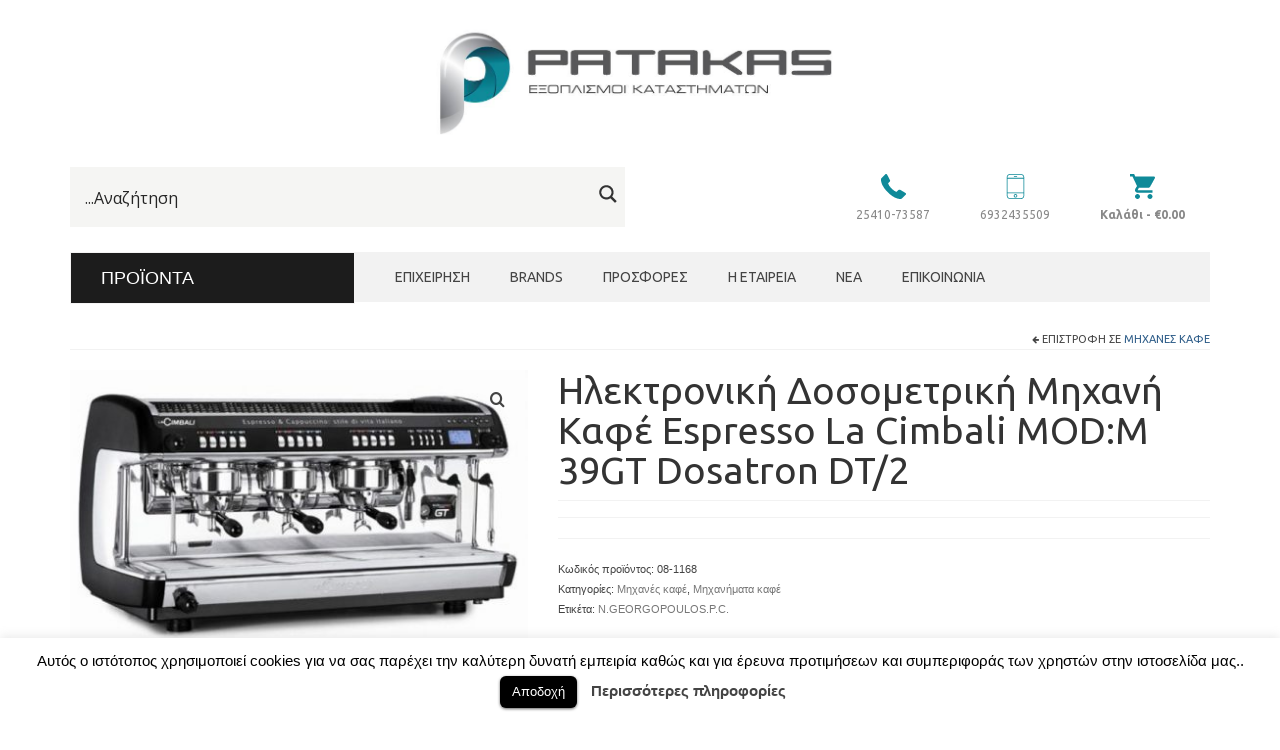

--- FILE ---
content_type: text/html; charset=UTF-8
request_url: https://patakas.com/product/%CE%BC%CE%B7%CF%87%CE%B1%CE%BD%CE%AE-%CE%BA%CE%B1%CF%86%CE%AD-espresso-%CE%B4%CE%BF%CF%83%CE%BF%CE%BC%CE%B5%CF%84%CF%81%CE%B9%CE%BA%CE%AE-la-cimbali-modm-39gt-dosatron-dt2/
body_size: 43875
content:
<!DOCTYPE html>
<!--[if lt IE 7]>      <html class="no-js lt-ie9 lt-ie8 lt-ie7" dir="ltr" lang="el"
prefix="og: https://ogp.me/ns#" > <![endif]-->
<!--[if IE 7]>         <html class="no-js lt-ie9 lt-ie8" dir="ltr" lang="el"
prefix="og: https://ogp.me/ns#" > <![endif]-->
<!--[if IE 8]>         <html class="no-js lt-ie9" dir="ltr" lang="el"
prefix="og: https://ogp.me/ns#" > <![endif]-->
<!--[if gt IE 8]><!--> <html class="no-js" dir="ltr" lang="el"
prefix="og: https://ogp.me/ns#" > <!--<![endif]-->
<head>
<meta charset="UTF-8">
<meta name="viewport" content="width=device-width, initial-scale=1.0">
<meta http-equiv="X-UA-Compatible" content="IE=edge">
<meta name="google-site-verification" content="sCrlUAG3rio5Ba1uU-qe1r6VyxHnza-_FLLFMVZU780" />
<style>
div.wpcf7{margin:0;padding:0}div.wpcf7-response-output{margin:2em .5em 1em;padding:.2em 1em}div.wpcf7 .screen-reader-response{position:absolute;overflow:hidden;clip:rect(1px,1px,1px,1px);height:1px;width:1px;margin:0;padding:0;border:0}div.wpcf7-mail-sent-ok{border:2px solid #398f14}div.wpcf7-mail-sent-ng{border:2px solid red}div.wpcf7-spam-blocked{border:2px solid orange}div.wpcf7-validation-errors{border:2px solid #f7e700}.wpcf7-form-control-wrap{position:relative}span.wpcf7-not-valid-tip{color:red;font-size:1em;display:block}.wpcf7-display-none,div.wpcf7 div.ajax-error{display:none}.use-floating-validation-tip span.wpcf7-not-valid-tip{position:absolute;top:20%;left:20%;z-index:100;border:1px solid red;background:#fff;padding:.2em .8em}#cookie-law-info-again,#cookie-law-info-bar{font-size:10pt;text-align:center;z-index:9999}span.wpcf7-list-item{margin-left:.5em}div.wpcf7 img.ajax-loader{border:none;vertical-align:middle;margin-left:4px}div.wpcf7 .placeheld{color:#888}#cookie-law-info-bar{border:0;margin:0 auto;padding:5px 0;position:absolute;width:100%}#cookie-law-info-again{margin:0;padding:2px 10px;cursor:pointer}#cookie-law-info-bar span{vertical-align:middle}.cli-plugin-button,.cli-plugin-button:visited{background:url(../images/overlay.png) repeat-x #222;display:inline-block;padding:5px 10px 6px;color:#fff;text-decoration:none;-moz-border-radius:6px;-webkit-border-radius:6px;-moz-box-shadow:0 1px 3px rgba(0,0,0,.6);-webkit-box-shadow:0 1px 3px rgba(0,0,0,.6);border-bottom:1px solid rgba(0,0,0,.25);position:relative;cursor:pointer;margin:auto 10px}.cli-plugin-button:hover{background-color:#111;color:#fff}.cli-plugin-button:active{top:1px}.small.cli-plugin-button,.small.cli-plugin-button:visited{font-size:11px}.cli-plugin-button,.cli-plugin-button:visited,.medium.cli-plugin-button,.medium.cli-plugin-button:visited{font-size:13px;font-weight:700;line-height:1;text-shadow:0 -1px 1px rgba(0,0,0,.25)}.large.cli-plugin-button,.large.cli-plugin-button:visited{font-size:14px;padding:8px 14px 9px}.super.cli-plugin-button,.super.cli-plugin-button:visited{font-size:34px;padding:8px 14px 9px}.magenta.cli-plugin-button:visited,.pink.cli-plugin-button{background-color:#e22092}.pink.cli-plugin-button:hover{background-color:#c81e82}.green.cli-plugin-button,.green.cli-plugin-button:visited{background-color:#91bd09}.green.cli-plugin-button:hover{background-color:#749a02}.red.cli-plugin-button,.red.cli-plugin-button:visited{background-color:#e62727}.red.cli-plugin-button:hover{background-color:#cf2525}.orange.cli-plugin-button,.orange.cli-plugin-button:visited{background-color:#ff5c00}.orange.cli-plugin-button:hover{background-color:#d45500}.blue.cli-plugin-button,.blue.cli-plugin-button:visited{background-color:#2981e4}.blue.cli-plugin-button:hover{background-color:#2575cf}.yellow.cli-plugin-button,.yellow.cli-plugin-button:visited{background-color:#ffb515}.yellow.cli-plugin-button:hover{background-color:#fc9200}
</style>
<title>Ηλεκτρονική Δοσομετρική Μηχανή Καφέ Espresso La Cimbali MOD:M 39GT Dosatron DT/2 - ΠΑΤΑΚΑΣ</title>
<!-- All in One SEO 4.3.1.1 - aioseo.com -->
<meta name="description" content="Ηλεκτρονική δοσομετρική μηχανή καφέ. Διαθέτει οθόνη προγραμματισμού για τον καθορισμό των δόσεων καφέ και ζεστού νερού. Πρωτοποριακή τεχνολογία με ξεχωριστό boiler σε κάθε group, ρυθμιζόμενο από την οθόνη προγραμματισμού. Πλήρης θερμοϋδραυλική διαχείριση (patented). Εφοδιασμένη με το σύστημα Smart Boiler (patented) 2 έξοδοι ατμού και προαιρετικά Turbo Steam (patented) Ειδικά σχεδιασμένο θερμικό σύστημα στις ομάδες διανομής" />
<meta name="robots" content="max-image-preview:large" />
<link rel="canonical" href="https://patakas.com/product/%ce%bc%ce%b7%cf%87%ce%b1%ce%bd%ce%ae-%ce%ba%ce%b1%cf%86%ce%ad-espresso-%ce%b4%ce%bf%cf%83%ce%bf%ce%bc%ce%b5%cf%84%cf%81%ce%b9%ce%ba%ce%ae-la-cimbali-modm-39gt-dosatron-dt2/" />
<meta name="generator" content="All in One SEO (AIOSEO) 4.3.1.1 " />
<meta property="og:locale" content="el_GR" />
<meta property="og:site_name" content="ΠΑΤΑΚΑΣ - Εξοπλισμός καταστημάτων" />
<meta property="og:type" content="article" />
<meta property="og:title" content="Ηλεκτρονική Δοσομετρική Μηχανή Καφέ Espresso La Cimbali MOD:M 39GT Dosatron DT/2 - ΠΑΤΑΚΑΣ" />
<meta property="og:description" content="Ηλεκτρονική δοσομετρική μηχανή καφέ. Διαθέτει οθόνη προγραμματισμού για τον καθορισμό των δόσεων καφέ και ζεστού νερού. Πρωτοποριακή τεχνολογία με ξεχωριστό boiler σε κάθε group, ρυθμιζόμενο από την οθόνη προγραμματισμού. Πλήρης θερμοϋδραυλική διαχείριση (patented). Εφοδιασμένη με το σύστημα Smart Boiler (patented) 2 έξοδοι ατμού και προαιρετικά Turbo Steam (patented) Ειδικά σχεδιασμένο θερμικό σύστημα στις ομάδες διανομής" />
<meta property="og:url" content="https://patakas.com/product/%ce%bc%ce%b7%cf%87%ce%b1%ce%bd%ce%ae-%ce%ba%ce%b1%cf%86%ce%ad-espresso-%ce%b4%ce%bf%cf%83%ce%bf%ce%bc%ce%b5%cf%84%cf%81%ce%b9%ce%ba%ce%ae-la-cimbali-modm-39gt-dosatron-dt2/" />
<meta property="article:published_time" content="2017-09-29T13:10:05+00:00" />
<meta property="article:modified_time" content="2017-10-03T08:17:33+00:00" />
<meta name="twitter:card" content="summary" />
<meta name="twitter:title" content="Ηλεκτρονική Δοσομετρική Μηχανή Καφέ Espresso La Cimbali MOD:M 39GT Dosatron DT/2 - ΠΑΤΑΚΑΣ" />
<meta name="twitter:description" content="Ηλεκτρονική δοσομετρική μηχανή καφέ. Διαθέτει οθόνη προγραμματισμού για τον καθορισμό των δόσεων καφέ και ζεστού νερού. Πρωτοποριακή τεχνολογία με ξεχωριστό boiler σε κάθε group, ρυθμιζόμενο από την οθόνη προγραμματισμού. Πλήρης θερμοϋδραυλική διαχείριση (patented). Εφοδιασμένη με το σύστημα Smart Boiler (patented) 2 έξοδοι ατμού και προαιρετικά Turbo Steam (patented) Ειδικά σχεδιασμένο θερμικό σύστημα στις ομάδες διανομής" />
<script type="application/ld+json" class="aioseo-schema">
{"@context":"https:\/\/schema.org","@graph":[{"@type":"BreadcrumbList","@id":"https:\/\/patakas.com\/product\/%ce%bc%ce%b7%cf%87%ce%b1%ce%bd%ce%ae-%ce%ba%ce%b1%cf%86%ce%ad-espresso-%ce%b4%ce%bf%cf%83%ce%bf%ce%bc%ce%b5%cf%84%cf%81%ce%b9%ce%ba%ce%ae-la-cimbali-modm-39gt-dosatron-dt2\/#breadcrumblist","itemListElement":[{"@type":"ListItem","@id":"https:\/\/patakas.com\/#listItem","position":1,"item":{"@type":"WebPage","@id":"https:\/\/patakas.com\/","name":"Home","description":"\u0395\u03c0\u03b1\u03b3\u03b3\u03b5\u03bb\u03bc\u03b1\u03c4\u03b9\u03ba\u03cc\u03c2 \u03b5\u03be\u03bf\u03c0\u03bb\u03b9\u03c3\u03bc\u03cc\u03c2 \u03ba\u03b1\u03c4\u03b1\u03c3\u03c4\u03b7\u03bc\u03ac\u03c4\u03c9\u03bd \u03bc\u03b1\u03b6\u03b9\u03ba\u03ae\u03c2 \u03b5\u03c3\u03c4\u03af\u03b1\u03c3\u03b7\u03c2 \u03bc\u03b5 \u03b1\u03bd\u03c4\u03b1\u03b3\u03c9\u03bd\u03b9\u03c3\u03c4\u03b9\u03ba\u03ad\u03c2 \u03c4\u03b9\u03bc\u03ad\u03c2. \u0391\u03bd\u03c4\u03b9\u03c0\u03c1\u03bf\u03c3\u03c9\u03c0\u03b5\u03af\u03b5\u03c2, \u03c4\u03b5\u03c7\u03bd\u03b9\u03ba\u03ae \u03c5\u03c0\u03bf\u03c3\u03c4\u03ae\u03c1\u03b9\u03be\u03b7. \u039c\u03b5 \u03c0\u03ac\u03bd\u03c9 \u03b1\u03c0\u03cc 30 \u03c7\u03c1\u03cc\u03bd\u03b9\u03b1 \u03b5\u03bc\u03c0\u03b5\u03b9\u03c1\u03af\u03b1.","url":"https:\/\/patakas.com\/"},"nextItem":"https:\/\/patakas.com\/product\/%ce%bc%ce%b7%cf%87%ce%b1%ce%bd%ce%ae-%ce%ba%ce%b1%cf%86%ce%ad-espresso-%ce%b4%ce%bf%cf%83%ce%bf%ce%bc%ce%b5%cf%84%cf%81%ce%b9%ce%ba%ce%ae-la-cimbali-modm-39gt-dosatron-dt2\/#listItem"},{"@type":"ListItem","@id":"https:\/\/patakas.com\/product\/%ce%bc%ce%b7%cf%87%ce%b1%ce%bd%ce%ae-%ce%ba%ce%b1%cf%86%ce%ad-espresso-%ce%b4%ce%bf%cf%83%ce%bf%ce%bc%ce%b5%cf%84%cf%81%ce%b9%ce%ba%ce%ae-la-cimbali-modm-39gt-dosatron-dt2\/#listItem","position":2,"item":{"@type":"WebPage","@id":"https:\/\/patakas.com\/product\/%ce%bc%ce%b7%cf%87%ce%b1%ce%bd%ce%ae-%ce%ba%ce%b1%cf%86%ce%ad-espresso-%ce%b4%ce%bf%cf%83%ce%bf%ce%bc%ce%b5%cf%84%cf%81%ce%b9%ce%ba%ce%ae-la-cimbali-modm-39gt-dosatron-dt2\/","name":"\u0397\u03bb\u03b5\u03ba\u03c4\u03c1\u03bf\u03bd\u03b9\u03ba\u03ae \u0394\u03bf\u03c3\u03bf\u03bc\u03b5\u03c4\u03c1\u03b9\u03ba\u03ae \u039c\u03b7\u03c7\u03b1\u03bd\u03ae \u039a\u03b1\u03c6\u03ad Espresso  La Cimbali MOD:M 39GT Dosatron DT\/2","description":"\u0397\u03bb\u03b5\u03ba\u03c4\u03c1\u03bf\u03bd\u03b9\u03ba\u03ae \u03b4\u03bf\u03c3\u03bf\u03bc\u03b5\u03c4\u03c1\u03b9\u03ba\u03ae \u03bc\u03b7\u03c7\u03b1\u03bd\u03ae \u03ba\u03b1\u03c6\u03ad. \u0394\u03b9\u03b1\u03b8\u03ad\u03c4\u03b5\u03b9 \u03bf\u03b8\u03cc\u03bd\u03b7 \u03c0\u03c1\u03bf\u03b3\u03c1\u03b1\u03bc\u03bc\u03b1\u03c4\u03b9\u03c3\u03bc\u03bf\u03cd \u03b3\u03b9\u03b1 \u03c4\u03bf\u03bd \u03ba\u03b1\u03b8\u03bf\u03c1\u03b9\u03c3\u03bc\u03cc \u03c4\u03c9\u03bd \u03b4\u03cc\u03c3\u03b5\u03c9\u03bd \u03ba\u03b1\u03c6\u03ad \u03ba\u03b1\u03b9 \u03b6\u03b5\u03c3\u03c4\u03bf\u03cd \u03bd\u03b5\u03c1\u03bf\u03cd. \u03a0\u03c1\u03c9\u03c4\u03bf\u03c0\u03bf\u03c1\u03b9\u03b1\u03ba\u03ae \u03c4\u03b5\u03c7\u03bd\u03bf\u03bb\u03bf\u03b3\u03af\u03b1 \u03bc\u03b5 \u03be\u03b5\u03c7\u03c9\u03c1\u03b9\u03c3\u03c4\u03cc boiler \u03c3\u03b5 \u03ba\u03ac\u03b8\u03b5 group, \u03c1\u03c5\u03b8\u03bc\u03b9\u03b6\u03cc\u03bc\u03b5\u03bd\u03bf \u03b1\u03c0\u03cc \u03c4\u03b7\u03bd \u03bf\u03b8\u03cc\u03bd\u03b7 \u03c0\u03c1\u03bf\u03b3\u03c1\u03b1\u03bc\u03bc\u03b1\u03c4\u03b9\u03c3\u03bc\u03bf\u03cd. \u03a0\u03bb\u03ae\u03c1\u03b7\u03c2 \u03b8\u03b5\u03c1\u03bc\u03bf\u03cb\u03b4\u03c1\u03b1\u03c5\u03bb\u03b9\u03ba\u03ae \u03b4\u03b9\u03b1\u03c7\u03b5\u03af\u03c1\u03b9\u03c3\u03b7 (patented). \u0395\u03c6\u03bf\u03b4\u03b9\u03b1\u03c3\u03bc\u03ad\u03bd\u03b7 \u03bc\u03b5 \u03c4\u03bf \u03c3\u03cd\u03c3\u03c4\u03b7\u03bc\u03b1 Smart Boiler (patented) 2 \u03ad\u03be\u03bf\u03b4\u03bf\u03b9 \u03b1\u03c4\u03bc\u03bf\u03cd \u03ba\u03b1\u03b9 \u03c0\u03c1\u03bf\u03b1\u03b9\u03c1\u03b5\u03c4\u03b9\u03ba\u03ac Turbo Steam (patented) \u0395\u03b9\u03b4\u03b9\u03ba\u03ac \u03c3\u03c7\u03b5\u03b4\u03b9\u03b1\u03c3\u03bc\u03ad\u03bd\u03bf \u03b8\u03b5\u03c1\u03bc\u03b9\u03ba\u03cc \u03c3\u03cd\u03c3\u03c4\u03b7\u03bc\u03b1 \u03c3\u03c4\u03b9\u03c2 \u03bf\u03bc\u03ac\u03b4\u03b5\u03c2 \u03b4\u03b9\u03b1\u03bd\u03bf\u03bc\u03ae\u03c2","url":"https:\/\/patakas.com\/product\/%ce%bc%ce%b7%cf%87%ce%b1%ce%bd%ce%ae-%ce%ba%ce%b1%cf%86%ce%ad-espresso-%ce%b4%ce%bf%cf%83%ce%bf%ce%bc%ce%b5%cf%84%cf%81%ce%b9%ce%ba%ce%ae-la-cimbali-modm-39gt-dosatron-dt2\/"},"previousItem":"https:\/\/patakas.com\/#listItem"}]},{"@type":"ItemPage","@id":"https:\/\/patakas.com\/product\/%ce%bc%ce%b7%cf%87%ce%b1%ce%bd%ce%ae-%ce%ba%ce%b1%cf%86%ce%ad-espresso-%ce%b4%ce%bf%cf%83%ce%bf%ce%bc%ce%b5%cf%84%cf%81%ce%b9%ce%ba%ce%ae-la-cimbali-modm-39gt-dosatron-dt2\/#itempage","url":"https:\/\/patakas.com\/product\/%ce%bc%ce%b7%cf%87%ce%b1%ce%bd%ce%ae-%ce%ba%ce%b1%cf%86%ce%ad-espresso-%ce%b4%ce%bf%cf%83%ce%bf%ce%bc%ce%b5%cf%84%cf%81%ce%b9%ce%ba%ce%ae-la-cimbali-modm-39gt-dosatron-dt2\/","name":"\u0397\u03bb\u03b5\u03ba\u03c4\u03c1\u03bf\u03bd\u03b9\u03ba\u03ae \u0394\u03bf\u03c3\u03bf\u03bc\u03b5\u03c4\u03c1\u03b9\u03ba\u03ae \u039c\u03b7\u03c7\u03b1\u03bd\u03ae \u039a\u03b1\u03c6\u03ad Espresso La Cimbali MOD:M 39GT Dosatron DT\/2 - \u03a0\u0391\u03a4\u0391\u039a\u0391\u03a3","description":"\u0397\u03bb\u03b5\u03ba\u03c4\u03c1\u03bf\u03bd\u03b9\u03ba\u03ae \u03b4\u03bf\u03c3\u03bf\u03bc\u03b5\u03c4\u03c1\u03b9\u03ba\u03ae \u03bc\u03b7\u03c7\u03b1\u03bd\u03ae \u03ba\u03b1\u03c6\u03ad. \u0394\u03b9\u03b1\u03b8\u03ad\u03c4\u03b5\u03b9 \u03bf\u03b8\u03cc\u03bd\u03b7 \u03c0\u03c1\u03bf\u03b3\u03c1\u03b1\u03bc\u03bc\u03b1\u03c4\u03b9\u03c3\u03bc\u03bf\u03cd \u03b3\u03b9\u03b1 \u03c4\u03bf\u03bd \u03ba\u03b1\u03b8\u03bf\u03c1\u03b9\u03c3\u03bc\u03cc \u03c4\u03c9\u03bd \u03b4\u03cc\u03c3\u03b5\u03c9\u03bd \u03ba\u03b1\u03c6\u03ad \u03ba\u03b1\u03b9 \u03b6\u03b5\u03c3\u03c4\u03bf\u03cd \u03bd\u03b5\u03c1\u03bf\u03cd. \u03a0\u03c1\u03c9\u03c4\u03bf\u03c0\u03bf\u03c1\u03b9\u03b1\u03ba\u03ae \u03c4\u03b5\u03c7\u03bd\u03bf\u03bb\u03bf\u03b3\u03af\u03b1 \u03bc\u03b5 \u03be\u03b5\u03c7\u03c9\u03c1\u03b9\u03c3\u03c4\u03cc boiler \u03c3\u03b5 \u03ba\u03ac\u03b8\u03b5 group, \u03c1\u03c5\u03b8\u03bc\u03b9\u03b6\u03cc\u03bc\u03b5\u03bd\u03bf \u03b1\u03c0\u03cc \u03c4\u03b7\u03bd \u03bf\u03b8\u03cc\u03bd\u03b7 \u03c0\u03c1\u03bf\u03b3\u03c1\u03b1\u03bc\u03bc\u03b1\u03c4\u03b9\u03c3\u03bc\u03bf\u03cd. \u03a0\u03bb\u03ae\u03c1\u03b7\u03c2 \u03b8\u03b5\u03c1\u03bc\u03bf\u03cb\u03b4\u03c1\u03b1\u03c5\u03bb\u03b9\u03ba\u03ae \u03b4\u03b9\u03b1\u03c7\u03b5\u03af\u03c1\u03b9\u03c3\u03b7 (patented). \u0395\u03c6\u03bf\u03b4\u03b9\u03b1\u03c3\u03bc\u03ad\u03bd\u03b7 \u03bc\u03b5 \u03c4\u03bf \u03c3\u03cd\u03c3\u03c4\u03b7\u03bc\u03b1 Smart Boiler (patented) 2 \u03ad\u03be\u03bf\u03b4\u03bf\u03b9 \u03b1\u03c4\u03bc\u03bf\u03cd \u03ba\u03b1\u03b9 \u03c0\u03c1\u03bf\u03b1\u03b9\u03c1\u03b5\u03c4\u03b9\u03ba\u03ac Turbo Steam (patented) \u0395\u03b9\u03b4\u03b9\u03ba\u03ac \u03c3\u03c7\u03b5\u03b4\u03b9\u03b1\u03c3\u03bc\u03ad\u03bd\u03bf \u03b8\u03b5\u03c1\u03bc\u03b9\u03ba\u03cc \u03c3\u03cd\u03c3\u03c4\u03b7\u03bc\u03b1 \u03c3\u03c4\u03b9\u03c2 \u03bf\u03bc\u03ac\u03b4\u03b5\u03c2 \u03b4\u03b9\u03b1\u03bd\u03bf\u03bc\u03ae\u03c2","inLanguage":"el","isPartOf":{"@id":"https:\/\/patakas.com\/#website"},"breadcrumb":{"@id":"https:\/\/patakas.com\/product\/%ce%bc%ce%b7%cf%87%ce%b1%ce%bd%ce%ae-%ce%ba%ce%b1%cf%86%ce%ad-espresso-%ce%b4%ce%bf%cf%83%ce%bf%ce%bc%ce%b5%cf%84%cf%81%ce%b9%ce%ba%ce%ae-la-cimbali-modm-39gt-dosatron-dt2\/#breadcrumblist"},"author":{"@id":"https:\/\/patakas.com\/author\/pavlos-patakas\/#author"},"creator":{"@id":"https:\/\/patakas.com\/author\/pavlos-patakas\/#author"},"image":{"@type":"ImageObject","url":"https:\/\/patakas.com\/wp-content\/uploads\/2017\/09\/M-39-GT-Dosatron-DT3-467x284.jpg","@id":"https:\/\/patakas.com\/#mainImage","width":467,"height":284},"primaryImageOfPage":{"@id":"https:\/\/patakas.com\/product\/%ce%bc%ce%b7%cf%87%ce%b1%ce%bd%ce%ae-%ce%ba%ce%b1%cf%86%ce%ad-espresso-%ce%b4%ce%bf%cf%83%ce%bf%ce%bc%ce%b5%cf%84%cf%81%ce%b9%ce%ba%ce%ae-la-cimbali-modm-39gt-dosatron-dt2\/#mainImage"},"datePublished":"2017-09-29T13:10:05+00:00","dateModified":"2017-10-03T08:17:33+00:00"},{"@type":"Organization","@id":"https:\/\/patakas.com\/#organization","name":"\u03a0\u0391\u03a4\u0391\u039a\u0391\u03a3","url":"https:\/\/patakas.com\/","logo":{"@type":"ImageObject","url":"https:\/\/patakas.com\/wp-content\/uploads\/2017\/06\/LOGO-01-2.png","@id":"https:\/\/patakas.com\/#organizationLogo","width":400,"height":180},"image":{"@id":"https:\/\/patakas.com\/#organizationLogo"}},{"@type":"Person","@id":"https:\/\/patakas.com\/author\/pavlos-patakas\/#author","url":"https:\/\/patakas.com\/author\/pavlos-patakas\/","name":"pavlos patakas","image":{"@type":"ImageObject","@id":"https:\/\/patakas.com\/product\/%ce%bc%ce%b7%cf%87%ce%b1%ce%bd%ce%ae-%ce%ba%ce%b1%cf%86%ce%ad-espresso-%ce%b4%ce%bf%cf%83%ce%bf%ce%bc%ce%b5%cf%84%cf%81%ce%b9%ce%ba%ce%ae-la-cimbali-modm-39gt-dosatron-dt2\/#authorImage","url":"https:\/\/secure.gravatar.com\/avatar\/a39d19b7c48027ed9432b0b67ed79390?s=96&d=mm&r=g","width":96,"height":96,"caption":"pavlos patakas"}},{"@type":"WebSite","@id":"https:\/\/patakas.com\/#website","url":"https:\/\/patakas.com\/","name":"\u03a0\u0391\u03a4\u0391\u039a\u0391\u03a3","description":"\u0395\u03be\u03bf\u03c0\u03bb\u03b9\u03c3\u03bc\u03cc\u03c2 \u03ba\u03b1\u03c4\u03b1\u03c3\u03c4\u03b7\u03bc\u03ac\u03c4\u03c9\u03bd","inLanguage":"el","publisher":{"@id":"https:\/\/patakas.com\/#organization"}}]}
</script>
<!-- All in One SEO -->
<link rel='dns-prefetch' href='//fonts.googleapis.com' />
<link rel="alternate" type="application/rss+xml" title="Ροή RSS &raquo; ΠΑΤΑΚΑΣ" href="https://patakas.com/feed/" />
<link rel="alternate" type="application/rss+xml" title="Ροή Σχολίων &raquo; ΠΑΤΑΚΑΣ" href="https://patakas.com/comments/feed/" />
<link rel="alternate" type="application/rss+xml" title="Ροή Σχολίων Ηλεκτρονική Δοσομετρική Μηχανή Καφέ Espresso  La Cimbali MOD:M 39GT Dosatron DT/2 &raquo; ΠΑΤΑΚΑΣ" href="https://patakas.com/product/%ce%bc%ce%b7%cf%87%ce%b1%ce%bd%ce%ae-%ce%ba%ce%b1%cf%86%ce%ad-espresso-%ce%b4%ce%bf%cf%83%ce%bf%ce%bc%ce%b5%cf%84%cf%81%ce%b9%ce%ba%ce%ae-la-cimbali-modm-39gt-dosatron-dt2/feed/" />
<!-- This site uses the Google Analytics by ExactMetrics plugin v7.10.0 - Using Analytics tracking - https://www.exactmetrics.com/ -->
<script
src="//www.googletagmanager.com/gtag/js?id=UA-24144462-65"  data-cfasync="false" data-wpfc-render="false" type="text/javascript" async></script>
<script data-cfasync="false" data-wpfc-render="false" type="text/javascript">
var em_version = '7.10.0';
var em_track_user = true;
var em_no_track_reason = '';
var disableStrs = [
'ga-disable-UA-24144462-65',
];
/* Function to detect opted out users */
function __gtagTrackerIsOptedOut() {
for (var index = 0; index < disableStrs.length; index++) {
if (document.cookie.indexOf(disableStrs[index] + '=true') > -1) {
return true;
}
}
return false;
}
/* Disable tracking if the opt-out cookie exists. */
if (__gtagTrackerIsOptedOut()) {
for (var index = 0; index < disableStrs.length; index++) {
window[disableStrs[index]] = true;
}
}
/* Opt-out function */
function __gtagTrackerOptout() {
for (var index = 0; index < disableStrs.length; index++) {
document.cookie = disableStrs[index] + '=true; expires=Thu, 31 Dec 2099 23:59:59 UTC; path=/';
window[disableStrs[index]] = true;
}
}
if ('undefined' === typeof gaOptout) {
function gaOptout() {
__gtagTrackerOptout();
}
}
window.dataLayer = window.dataLayer || [];
window.ExactMetricsDualTracker = {
helpers: {},
trackers: {},
};
if (em_track_user) {
function __gtagDataLayer() {
dataLayer.push(arguments);
}
function __gtagTracker(type, name, parameters) {
if (!parameters) {
parameters = {};
}
if (parameters.send_to) {
__gtagDataLayer.apply(null, arguments);
return;
}
if (type === 'event') {
parameters.send_to = exactmetrics_frontend.ua;
__gtagDataLayer(type, name, parameters);
} else {
__gtagDataLayer.apply(null, arguments);
}
}
__gtagTracker('js', new Date());
__gtagTracker('set', {
'developer_id.dNDMyYj': true,
});
__gtagTracker('config', 'UA-24144462-65', {"forceSSL":"true"} );
window.gtag = __gtagTracker;										(function () {
/* https://developers.google.com/analytics/devguides/collection/analyticsjs/ */
/* ga and __gaTracker compatibility shim. */
var noopfn = function () {
return null;
};
var newtracker = function () {
return new Tracker();
};
var Tracker = function () {
return null;
};
var p = Tracker.prototype;
p.get = noopfn;
p.set = noopfn;
p.send = function () {
var args = Array.prototype.slice.call(arguments);
args.unshift('send');
__gaTracker.apply(null, args);
};
var __gaTracker = function () {
var len = arguments.length;
if (len === 0) {
return;
}
var f = arguments[len - 1];
if (typeof f !== 'object' || f === null || typeof f.hitCallback !== 'function') {
if ('send' === arguments[0]) {
var hitConverted, hitObject = false, action;
if ('event' === arguments[1]) {
if ('undefined' !== typeof arguments[3]) {
hitObject = {
'eventAction': arguments[3],
'eventCategory': arguments[2],
'eventLabel': arguments[4],
'value': arguments[5] ? arguments[5] : 1,
}
}
}
if ('pageview' === arguments[1]) {
if ('undefined' !== typeof arguments[2]) {
hitObject = {
'eventAction': 'page_view',
'page_path': arguments[2],
}
}
}
if (typeof arguments[2] === 'object') {
hitObject = arguments[2];
}
if (typeof arguments[5] === 'object') {
Object.assign(hitObject, arguments[5]);
}
if ('undefined' !== typeof arguments[1].hitType) {
hitObject = arguments[1];
if ('pageview' === hitObject.hitType) {
hitObject.eventAction = 'page_view';
}
}
if (hitObject) {
action = 'timing' === arguments[1].hitType ? 'timing_complete' : hitObject.eventAction;
hitConverted = mapArgs(hitObject);
__gtagTracker('event', action, hitConverted);
}
}
return;
}
function mapArgs(args) {
var arg, hit = {};
var gaMap = {
'eventCategory': 'event_category',
'eventAction': 'event_action',
'eventLabel': 'event_label',
'eventValue': 'event_value',
'nonInteraction': 'non_interaction',
'timingCategory': 'event_category',
'timingVar': 'name',
'timingValue': 'value',
'timingLabel': 'event_label',
'page': 'page_path',
'location': 'page_location',
'title': 'page_title',
};
for (arg in args) {
if (!(!args.hasOwnProperty(arg) || !gaMap.hasOwnProperty(arg))) {
hit[gaMap[arg]] = args[arg];
} else {
hit[arg] = args[arg];
}
}
return hit;
}
try {
f.hitCallback();
} catch (ex) {
}
};
__gaTracker.create = newtracker;
__gaTracker.getByName = newtracker;
__gaTracker.getAll = function () {
return [];
};
__gaTracker.remove = noopfn;
__gaTracker.loaded = true;
window['__gaTracker'] = __gaTracker;
})();
} else {
console.log("");
(function () {
function __gtagTracker() {
return null;
}
window['__gtagTracker'] = __gtagTracker;
window['gtag'] = __gtagTracker;
})();
}
</script>
<!-- / Google Analytics by ExactMetrics -->
<!-- <link rel='stylesheet' id='wp-block-library-css'  href='https://patakas.com/wp-includes/css/dist/block-library/style.min.css?ver=1d775a22c716eec0038f1d79b9228916' type='text/css' media='all' /> -->
<!-- <link rel='stylesheet' id='wc-blocks-vendors-style-css'  href='https://patakas.com/wp-content/plugins/woocommerce/packages/woocommerce-blocks/build/wc-blocks-vendors-style.css?ver=6.9.0' type='text/css' media='all' /> -->
<!-- <link rel='stylesheet' id='wc-blocks-style-css'  href='https://patakas.com/wp-content/plugins/woocommerce/packages/woocommerce-blocks/build/wc-blocks-style.css?ver=6.9.0' type='text/css' media='all' /> -->
<link rel="stylesheet" type="text/css" href="//patakas.com/wp-content/cache/wpfc-minified/lxs8k32q/fqxbm.css" media="all"/>
<style id='global-styles-inline-css' type='text/css'>
body{--wp--preset--color--black: #000;--wp--preset--color--cyan-bluish-gray: #abb8c3;--wp--preset--color--white: #fff;--wp--preset--color--pale-pink: #f78da7;--wp--preset--color--vivid-red: #cf2e2e;--wp--preset--color--luminous-vivid-orange: #ff6900;--wp--preset--color--luminous-vivid-amber: #fcb900;--wp--preset--color--light-green-cyan: #7bdcb5;--wp--preset--color--vivid-green-cyan: #00d084;--wp--preset--color--pale-cyan-blue: #8ed1fc;--wp--preset--color--vivid-cyan-blue: #0693e3;--wp--preset--color--vivid-purple: #9b51e0;--wp--preset--color--virtue-primary: #2d5c88;--wp--preset--color--virtue-primary-light: #6c8dab;--wp--preset--color--very-light-gray: #eee;--wp--preset--color--very-dark-gray: #444;--wp--preset--gradient--vivid-cyan-blue-to-vivid-purple: linear-gradient(135deg,rgba(6,147,227,1) 0%,rgb(155,81,224) 100%);--wp--preset--gradient--light-green-cyan-to-vivid-green-cyan: linear-gradient(135deg,rgb(122,220,180) 0%,rgb(0,208,130) 100%);--wp--preset--gradient--luminous-vivid-amber-to-luminous-vivid-orange: linear-gradient(135deg,rgba(252,185,0,1) 0%,rgba(255,105,0,1) 100%);--wp--preset--gradient--luminous-vivid-orange-to-vivid-red: linear-gradient(135deg,rgba(255,105,0,1) 0%,rgb(207,46,46) 100%);--wp--preset--gradient--very-light-gray-to-cyan-bluish-gray: linear-gradient(135deg,rgb(238,238,238) 0%,rgb(169,184,195) 100%);--wp--preset--gradient--cool-to-warm-spectrum: linear-gradient(135deg,rgb(74,234,220) 0%,rgb(151,120,209) 20%,rgb(207,42,186) 40%,rgb(238,44,130) 60%,rgb(251,105,98) 80%,rgb(254,248,76) 100%);--wp--preset--gradient--blush-light-purple: linear-gradient(135deg,rgb(255,206,236) 0%,rgb(152,150,240) 100%);--wp--preset--gradient--blush-bordeaux: linear-gradient(135deg,rgb(254,205,165) 0%,rgb(254,45,45) 50%,rgb(107,0,62) 100%);--wp--preset--gradient--luminous-dusk: linear-gradient(135deg,rgb(255,203,112) 0%,rgb(199,81,192) 50%,rgb(65,88,208) 100%);--wp--preset--gradient--pale-ocean: linear-gradient(135deg,rgb(255,245,203) 0%,rgb(182,227,212) 50%,rgb(51,167,181) 100%);--wp--preset--gradient--electric-grass: linear-gradient(135deg,rgb(202,248,128) 0%,rgb(113,206,126) 100%);--wp--preset--gradient--midnight: linear-gradient(135deg,rgb(2,3,129) 0%,rgb(40,116,252) 100%);--wp--preset--duotone--dark-grayscale: url('#wp-duotone-dark-grayscale');--wp--preset--duotone--grayscale: url('#wp-duotone-grayscale');--wp--preset--duotone--purple-yellow: url('#wp-duotone-purple-yellow');--wp--preset--duotone--blue-red: url('#wp-duotone-blue-red');--wp--preset--duotone--midnight: url('#wp-duotone-midnight');--wp--preset--duotone--magenta-yellow: url('#wp-duotone-magenta-yellow');--wp--preset--duotone--purple-green: url('#wp-duotone-purple-green');--wp--preset--duotone--blue-orange: url('#wp-duotone-blue-orange');--wp--preset--font-size--small: 13px;--wp--preset--font-size--medium: 20px;--wp--preset--font-size--large: 36px;--wp--preset--font-size--x-large: 42px;}.has-black-color{color: var(--wp--preset--color--black) !important;}.has-cyan-bluish-gray-color{color: var(--wp--preset--color--cyan-bluish-gray) !important;}.has-white-color{color: var(--wp--preset--color--white) !important;}.has-pale-pink-color{color: var(--wp--preset--color--pale-pink) !important;}.has-vivid-red-color{color: var(--wp--preset--color--vivid-red) !important;}.has-luminous-vivid-orange-color{color: var(--wp--preset--color--luminous-vivid-orange) !important;}.has-luminous-vivid-amber-color{color: var(--wp--preset--color--luminous-vivid-amber) !important;}.has-light-green-cyan-color{color: var(--wp--preset--color--light-green-cyan) !important;}.has-vivid-green-cyan-color{color: var(--wp--preset--color--vivid-green-cyan) !important;}.has-pale-cyan-blue-color{color: var(--wp--preset--color--pale-cyan-blue) !important;}.has-vivid-cyan-blue-color{color: var(--wp--preset--color--vivid-cyan-blue) !important;}.has-vivid-purple-color{color: var(--wp--preset--color--vivid-purple) !important;}.has-black-background-color{background-color: var(--wp--preset--color--black) !important;}.has-cyan-bluish-gray-background-color{background-color: var(--wp--preset--color--cyan-bluish-gray) !important;}.has-white-background-color{background-color: var(--wp--preset--color--white) !important;}.has-pale-pink-background-color{background-color: var(--wp--preset--color--pale-pink) !important;}.has-vivid-red-background-color{background-color: var(--wp--preset--color--vivid-red) !important;}.has-luminous-vivid-orange-background-color{background-color: var(--wp--preset--color--luminous-vivid-orange) !important;}.has-luminous-vivid-amber-background-color{background-color: var(--wp--preset--color--luminous-vivid-amber) !important;}.has-light-green-cyan-background-color{background-color: var(--wp--preset--color--light-green-cyan) !important;}.has-vivid-green-cyan-background-color{background-color: var(--wp--preset--color--vivid-green-cyan) !important;}.has-pale-cyan-blue-background-color{background-color: var(--wp--preset--color--pale-cyan-blue) !important;}.has-vivid-cyan-blue-background-color{background-color: var(--wp--preset--color--vivid-cyan-blue) !important;}.has-vivid-purple-background-color{background-color: var(--wp--preset--color--vivid-purple) !important;}.has-black-border-color{border-color: var(--wp--preset--color--black) !important;}.has-cyan-bluish-gray-border-color{border-color: var(--wp--preset--color--cyan-bluish-gray) !important;}.has-white-border-color{border-color: var(--wp--preset--color--white) !important;}.has-pale-pink-border-color{border-color: var(--wp--preset--color--pale-pink) !important;}.has-vivid-red-border-color{border-color: var(--wp--preset--color--vivid-red) !important;}.has-luminous-vivid-orange-border-color{border-color: var(--wp--preset--color--luminous-vivid-orange) !important;}.has-luminous-vivid-amber-border-color{border-color: var(--wp--preset--color--luminous-vivid-amber) !important;}.has-light-green-cyan-border-color{border-color: var(--wp--preset--color--light-green-cyan) !important;}.has-vivid-green-cyan-border-color{border-color: var(--wp--preset--color--vivid-green-cyan) !important;}.has-pale-cyan-blue-border-color{border-color: var(--wp--preset--color--pale-cyan-blue) !important;}.has-vivid-cyan-blue-border-color{border-color: var(--wp--preset--color--vivid-cyan-blue) !important;}.has-vivid-purple-border-color{border-color: var(--wp--preset--color--vivid-purple) !important;}.has-vivid-cyan-blue-to-vivid-purple-gradient-background{background: var(--wp--preset--gradient--vivid-cyan-blue-to-vivid-purple) !important;}.has-light-green-cyan-to-vivid-green-cyan-gradient-background{background: var(--wp--preset--gradient--light-green-cyan-to-vivid-green-cyan) !important;}.has-luminous-vivid-amber-to-luminous-vivid-orange-gradient-background{background: var(--wp--preset--gradient--luminous-vivid-amber-to-luminous-vivid-orange) !important;}.has-luminous-vivid-orange-to-vivid-red-gradient-background{background: var(--wp--preset--gradient--luminous-vivid-orange-to-vivid-red) !important;}.has-very-light-gray-to-cyan-bluish-gray-gradient-background{background: var(--wp--preset--gradient--very-light-gray-to-cyan-bluish-gray) !important;}.has-cool-to-warm-spectrum-gradient-background{background: var(--wp--preset--gradient--cool-to-warm-spectrum) !important;}.has-blush-light-purple-gradient-background{background: var(--wp--preset--gradient--blush-light-purple) !important;}.has-blush-bordeaux-gradient-background{background: var(--wp--preset--gradient--blush-bordeaux) !important;}.has-luminous-dusk-gradient-background{background: var(--wp--preset--gradient--luminous-dusk) !important;}.has-pale-ocean-gradient-background{background: var(--wp--preset--gradient--pale-ocean) !important;}.has-electric-grass-gradient-background{background: var(--wp--preset--gradient--electric-grass) !important;}.has-midnight-gradient-background{background: var(--wp--preset--gradient--midnight) !important;}.has-small-font-size{font-size: var(--wp--preset--font-size--small) !important;}.has-medium-font-size{font-size: var(--wp--preset--font-size--medium) !important;}.has-large-font-size{font-size: var(--wp--preset--font-size--large) !important;}.has-x-large-font-size{font-size: var(--wp--preset--font-size--x-large) !important;}
</style>
<!-- <link rel='stylesheet' id='cookie-law-info-css'  href='https://patakas.com/wp-content/plugins/cookie-law-info/public/css/cookie-law-info-public.css?ver=2.1.1' type='text/css' media='all' /> -->
<!-- <link rel='stylesheet' id='cookie-law-info-gdpr-css'  href='https://patakas.com/wp-content/plugins/cookie-law-info/public/css/cookie-law-info-gdpr.css?ver=2.1.1' type='text/css' media='all' /> -->
<!-- <link rel='stylesheet' id='wpa-css-css'  href='https://patakas.com/wp-content/plugins/honeypot/includes/css/wpa.css?ver=2.1' type='text/css' media='all' /> -->
<link rel="stylesheet" type="text/css" href="//patakas.com/wp-content/cache/wpfc-minified/edn2fcyl/fqxbm.css" media="all"/>
<style id='woocommerce-inline-inline-css' type='text/css'>
.woocommerce form .form-row .required { visibility: visible; }
</style>
<!-- <link rel='stylesheet' id='slick-css'  href='https://patakas.com/wp-content/themes/virtue-child/assets/css/slick.css?ver=1d775a22c716eec0038f1d79b9228916' type='text/css' media='all' /> -->
<!-- <link rel='stylesheet' id='slick-theme-css'  href='https://patakas.com/wp-content/themes/virtue-child/assets/css/slick-theme.css?ver=1d775a22c716eec0038f1d79b9228916' type='text/css' media='all' /> -->
<!-- <link rel='stylesheet' id='wpdreams-asl-basic-css'  href='https://patakas.com/wp-content/plugins/ajax-search-lite/css/style.basic.css?ver=4.9.5' type='text/css' media='all' /> -->
<!-- <link rel='stylesheet' id='wpdreams-ajaxsearchlite-css'  href='https://patakas.com/wp-content/plugins/ajax-search-lite/css/style-simple-red.css?ver=4.9.5' type='text/css' media='all' /> -->
<!-- <link rel='stylesheet' id='virtue_theme-css'  href='https://patakas.com/wp-content/themes/virtue/assets/css/virtue.css?ver=3.4.5' type='text/css' media='all' /> -->
<!-- <link rel='stylesheet' id='virtue_skin-css'  href='https://patakas.com/wp-content/themes/virtue/assets/css/skins/default.css?ver=3.4.5' type='text/css' media='all' /> -->
<!-- <link rel='stylesheet' id='virtue_child-css'  href='https://patakas.com/wp-content/themes/virtue-child/style.css?ver=1.0.0' type='text/css' media='all' /> -->
<link rel="stylesheet" type="text/css" href="//patakas.com/wp-content/cache/wpfc-minified/lwmsknxo/fqxbm.css" media="all"/>
<link rel='stylesheet' id='redux-google-fonts-virtue-css'  href='https://fonts.googleapis.com/css?family=Ubuntu%3A700%2C400&#038;subset=greek&#038;ver=1647869167' type='text/css' media='all' />
<script src='//patakas.com/wp-content/cache/wpfc-minified/kpnhuzp5/fqxbm.js' type="text/javascript"></script>
<!-- <script type='text/javascript' src='https://patakas.com/wp-content/plugins/google-analytics-dashboard-for-wp/assets/js/frontend-gtag.min.js?ver=7.10.0' id='exactmetrics-frontend-script-js'></script> -->
<script data-cfasync="false" data-wpfc-render="false" type="text/javascript" id='exactmetrics-frontend-script-js-extra'>/* <![CDATA[ */
var exactmetrics_frontend = {"js_events_tracking":"true","download_extensions":"zip,mp3,mpeg,pdf,docx,pptx,xlsx,rar","inbound_paths":"[{\"path\":\"\\\/go\\\/\",\"label\":\"affiliate\"},{\"path\":\"\\\/recommend\\\/\",\"label\":\"affiliate\"}]","home_url":"https:\/\/patakas.com","hash_tracking":"false","ua":"UA-24144462-65","v4_id":""};/* ]]> */
</script>
<script src='//patakas.com/wp-content/cache/wpfc-minified/oyu9tnh/fqxbm.js' type="text/javascript"></script>
<!-- <script type='text/javascript' src='https://patakas.com/wp-includes/js/jquery/jquery.min.js?ver=3.6.0' id='jquery-core-js'></script> -->
<!-- <script type='text/javascript' src='https://patakas.com/wp-includes/js/jquery/jquery-migrate.min.js?ver=3.3.2' id='jquery-migrate-js'></script> -->
<script type='text/javascript' id='cookie-law-info-js-extra'>
/* <![CDATA[ */
var Cli_Data = {"nn_cookie_ids":[],"cookielist":[],"non_necessary_cookies":[],"ccpaEnabled":"","ccpaRegionBased":"","ccpaBarEnabled":"","strictlyEnabled":["necessary","obligatoire"],"ccpaType":"gdpr","js_blocking":"","custom_integration":"","triggerDomRefresh":"","secure_cookies":""};
var cli_cookiebar_settings = {"animate_speed_hide":"500","animate_speed_show":"500","background":"#fff","border":"#444","border_on":"","button_1_button_colour":"#000","button_1_button_hover":"#000000","button_1_link_colour":"#fff","button_1_as_button":"1","button_1_new_win":"","button_2_button_colour":"#333","button_2_button_hover":"#292929","button_2_link_colour":"#444","button_2_as_button":"","button_2_hidebar":"","button_3_button_colour":"#000","button_3_button_hover":"#000000","button_3_link_colour":"#fff","button_3_as_button":"1","button_3_new_win":"","button_4_button_colour":"#dedfe0","button_4_button_hover":"#b2b2b3","button_4_link_colour":"#333333","button_4_as_button":"1","button_7_button_colour":"#61a229","button_7_button_hover":"#4e8221","button_7_link_colour":"#fff","button_7_as_button":"1","button_7_new_win":"","font_family":"inherit","header_fix":"","notify_animate_hide":"1","notify_animate_show":"","notify_div_id":"#cookie-law-info-bar","notify_position_horizontal":"right","notify_position_vertical":"bottom","scroll_close":"","scroll_close_reload":"","accept_close_reload":"","reject_close_reload":"","showagain_tab":"","showagain_background":"#fff","showagain_border":"#000","showagain_div_id":"#cookie-law-info-again","showagain_x_position":"100px","text":"#000","show_once_yn":"","show_once":"10000","logging_on":"","as_popup":"","popup_overlay":"1","bar_heading_text":"","cookie_bar_as":"banner","popup_showagain_position":"bottom-right","widget_position":"left"};
var log_object = {"ajax_url":"https:\/\/patakas.com\/wp-admin\/admin-ajax.php"};
/* ]]> */
</script>
<script src='//patakas.com/wp-content/cache/wpfc-minified/4c37brk/fqxbm.js' type="text/javascript"></script>
<!-- <script type='text/javascript' src='https://patakas.com/wp-content/plugins/cookie-law-info/public/js/cookie-law-info-public.js?ver=2.1.1' id='cookie-law-info-js'></script> -->
<!--[if lt IE 9]>
<script type='text/javascript' src='https://patakas.com/wp-content/themes/virtue/assets/js/vendor/respond.min.js?ver=1d775a22c716eec0038f1d79b9228916' id='virtue-respond-js'></script>
<![endif]-->
<link rel="https://api.w.org/" href="https://patakas.com/wp-json/" /><link rel="alternate" type="application/json" href="https://patakas.com/wp-json/wp/v2/product/12220565" /><link rel="EditURI" type="application/rsd+xml" title="RSD" href="https://patakas.com/xmlrpc.php?rsd" />
<link rel="wlwmanifest" type="application/wlwmanifest+xml" href="https://patakas.com/wp-includes/wlwmanifest.xml" /> 
<link rel='shortlink' href='https://patakas.com/?p=12220565' />
<link rel="alternate" type="application/json+oembed" href="https://patakas.com/wp-json/oembed/1.0/embed?url=https%3A%2F%2Fpatakas.com%2Fproduct%2F%25ce%25bc%25ce%25b7%25cf%2587%25ce%25b1%25ce%25bd%25ce%25ae-%25ce%25ba%25ce%25b1%25cf%2586%25ce%25ad-espresso-%25ce%25b4%25ce%25bf%25cf%2583%25ce%25bf%25ce%25bc%25ce%25b5%25cf%2584%25cf%2581%25ce%25b9%25ce%25ba%25ce%25ae-la-cimbali-modm-39gt-dosatron-dt2%2F" />
<link rel="alternate" type="text/xml+oembed" href="https://patakas.com/wp-json/oembed/1.0/embed?url=https%3A%2F%2Fpatakas.com%2Fproduct%2F%25ce%25bc%25ce%25b7%25cf%2587%25ce%25b1%25ce%25bd%25ce%25ae-%25ce%25ba%25ce%25b1%25cf%2586%25ce%25ad-espresso-%25ce%25b4%25ce%25bf%25cf%2583%25ce%25bf%25ce%25bc%25ce%25b5%25cf%2584%25cf%2581%25ce%25b9%25ce%25ba%25ce%25ae-la-cimbali-modm-39gt-dosatron-dt2%2F&#038;format=xml" />
<style type="text/css">#logo {padding-top:25px;}#logo {padding-bottom:10px;}#logo {margin-left:0px;}#logo {margin-right:0px;}#nav-main {margin-top:40px;}#nav-main {margin-bottom:10px;}.headerfont, .tp-caption {font-family:Ubuntu;}.topbarmenu ul li {font-family:Ubuntu;}input[type=number]::-webkit-inner-spin-button, input[type=number]::-webkit-outer-spin-button { -webkit-appearance: none; margin: 0; } input[type=number] {-moz-appearance: textfield;}.quantity input::-webkit-outer-spin-button,.quantity input::-webkit-inner-spin-button {display: none;}.product_item .product_details h5 {text-transform: none;}@media (max-width: 979px) {.nav-trigger .nav-trigger-case {position: static; display: block; width: 100%;}}.product_item .product_details h5 {min-height:40px;}.entry-content p { margin-bottom:16px;}.topclass {
background:#0f8a99;
}
.wps-consent-wrapper {
color: #333;
position: absolute;
bottom: 0;
}
.wp-subscribe-wrap .wps-consent-wrapper label {
color:#333 !important;
}
form#wp-subscribe-form-1 {
display: flow-root;
position: relative;
}
.sf-menu ul,
.sf-menu li.sfHover ul, .sf-menu li:hover ul {
width: 712px;
}
.sf-menu ul li {
border: 1px solid #f2f2f2;
width: 25%;
overflow: hidden;
height: 42px;
}
#nav-main ul.sf-menu ul li a:hover {
color: #fff;
}</style>	<noscript><style>.woocommerce-product-gallery{ opacity: 1 !important; }</style></noscript>
<link rel="preconnect" href="https://fonts.gstatic.com" crossorigin />
<link rel="preload" as="style" href="//fonts.googleapis.com/css?family=Open+Sans&display=swap" />
<link rel="stylesheet" href="//fonts.googleapis.com/css?family=Open+Sans&display=swap" media="all" />
<style>
@font-face {
font-family: 'aslsicons2';
src: url('https://patakas.com/wp-content/plugins/ajax-search-lite/css/fonts/icons2.eot');
src: url('https://patakas.com/wp-content/plugins/ajax-search-lite/css/fonts/icons2.eot?#iefix') format('embedded-opentype'),
url('https://patakas.com/wp-content/plugins/ajax-search-lite/css/fonts/icons2.woff2') format('woff2'),
url('https://patakas.com/wp-content/plugins/ajax-search-lite/css/fonts/icons2.woff') format('woff'),
url('https://patakas.com/wp-content/plugins/ajax-search-lite/css/fonts/icons2.ttf') format('truetype'),
url('https://patakas.com/wp-content/plugins/ajax-search-lite/css/fonts/icons2.svg#icons') format('svg');
font-weight: normal;
font-style: normal;
}
div[id*='ajaxsearchlitesettings'].searchsettings .asl_option_inner label {
font-size: 0px !important;
color: rgba(0, 0, 0, 0);
}
div[id*='ajaxsearchlitesettings'].searchsettings .asl_option_inner label:after {
font-size: 11px !important;
position: absolute;
top: 0;
left: 0;
z-index: 1;
}
div[id*='ajaxsearchlite'].wpdreams_asl_container {
width: 100%;
margin: 0px 0px 0px 0px;
}
div[id*='ajaxsearchliteres'].wpdreams_asl_results div.resdrg span.highlighted {
font-weight: bold;
color: rgba(217, 49, 43, 1);
background-color: rgba(238, 238, 238, 1);
}
div[id*='ajaxsearchliteres'].wpdreams_asl_results .results div.asl_image {
width: 70px;
height: 70px;
background-size: cover;
background-repeat: no-repeat;
}
div.asl_r .results {
max-height: none;
}
div.asl_r.asl_w.vertical .results .item::after {
display: block;
position: absolute;
bottom: 0;
content: '';
height: 1px;
width: 100%;
background: #D8D8D8;
}
div.asl_r.asl_w.vertical .results .item.asl_last_item::after {
display: none;
}
</style>
<script type="text/javascript">
if ( typeof _ASL !== "undefined" && _ASL !== null && typeof _ASL.initialize !== "undefined" ) {
_ASL.initialize();
}
</script>
<link rel="icon" href="https://patakas.com/wp-content/uploads/2018/04/cropped-favicon-32x32.png" sizes="32x32" />
<link rel="icon" href="https://patakas.com/wp-content/uploads/2018/04/cropped-favicon-192x192.png" sizes="192x192" />
<link rel="apple-touch-icon" href="https://patakas.com/wp-content/uploads/2018/04/cropped-favicon-180x180.png" />
<meta name="msapplication-TileImage" content="https://patakas.com/wp-content/uploads/2018/04/cropped-favicon-270x270.png" />
<style type="text/css" id="wp-custom-css">
/* buttons */
.widget_price_filter .ui-slider .ui-slider-handle, .product_item .kad_add_to_cart:hover, .product_item:hover a.button:hover, .product_item:hover .kad_add_to_cart:hover, .kad-btn-primary, html .woocommerce-page .widget_layered_nav ul.yith-wcan-label li a:hover, html .woocommerce-page .widget_layered_nav ul.yith-wcan-label li.chosen a, .product-category.grid_item a:hover h5, .woocommerce-message .button, .widget_layered_nav_filters ul li a, .widget_layered_nav ul li.chosen a, .wpcf7 input.wpcf7-submit, .yith-wcan .yith-wcan-reset-navigation, #containerfooter .menu li a:hover, .bg_primary, .portfolionav a:hover, .home-iconmenu a:hover, p.demo_store, .topclass, #commentform .form-submit #submit, .kad-hover-bg-primary:hover, .widget_shopping_cart_content .checkout, .login .form-row .button, .kad-post-navigation .kad-previous-link a:hover, .cart_totals .checkout-button, .wpcf7 input.wpcf7-back, .kad-post-navigation .kad-next-link a:hover, .variations .kad_radio_variations label.selectedValue, #payment #place_order, .shop_table .actions input[type=submit].checkout-button, input[type="submit"].button, .order-actions .button{
background-color: #5e949b;
}
p#myfield3_field {
padding: 0;
}
.woocommerce input.input-text, form.checkout input.input-text {
text-align: left;
}
input#ship-to-different-address-checkbox {
margin-top: 22px;
}
.wp-subscribe-wrap p.text {
font-size: 22px;
}
.wp-subscribe-wrap input.email-field, .wp-subscribe-wrap input.name-field {
background-color: #ffffff !important;
color: #5e949b !important;
}
#wp-subscribe.wp-subscribe-1 .submit {
color: #ffffff;
background-color: #5e949b !important;
}
/* left menu */
#nav-main ul.sf-menu {
float: left;
margin-left: 20px;
}
ul#menu-final ul li > a {
color: #0f8a99;
}
ul#menu-final > li > ul > li:hover {
background-color: #0f8a99;
color: #fff;
}
ul#menu-final > li > ul > li:hover > a {
color: #fff;
}
ul#menu-final li {
position: relative;
}
ul#menu-final > li > ul > li > ul {
position: absolute;
left: 100%;
z-index: 999;
background-color: #fff;
display: inline-grid;
top: 0;
box-shadow: 0px 0px 6px #333;
display: none;
width: 100%;
}
ul#menu-final > li > ul > li:hover > ul {
display: block;
}
#nav-main ul.sf-menu a:hover {
background-color: #0f8a99;
color: #fff;
}
ul#menu-final > li > ul > li > ul > li {
width: 30%;
float: left;
margin-bottom: 20px;
margin-top: 10px;
}
ul#menu-final > li > ul > li > ul li {
border: 0;
}
ul#menu-final > li > ul > li > ul > li > ul {
border-top: 1px solid #0f8a996b;
margin-top: 8px !important;
}
ul#menu-final > li > ul > li > ul li:hover > a {
color: #1c1c1c;
}
/* home product list */
.product_item .kad_add_to_cart, .product_item a.button {
padding: 16px;
}
.kad_product .product_img_link {
padding: 20px;
}
.products div.product:hover {
background-color: transparent;
box-shadow: 0px 1px 6px 0px rgba(209,209,209,1);
}
.widget_price_filter .ui-slider .ui-slider-handle, .product_item .kad_add_to_cart:hover, .product_item:hover a.button:hover, .product_item:hover .kad_add_to_cart:hover, .kad-btn-primary, html .woocommerce-page .widget_layered_nav ul.yith-wcan-label li a:hover, html .woocommerce-page .widget_layered_nav ul.yith-wcan-label li.chosen a, .product-category.grid_item a:hover h5, .woocommerce-message .button, .widget_layered_nav_filters ul li a, .widget_layered_nav ul li.chosen a,  .yith-wcan .yith-wcan-reset-navigation, #containerfooter .menu li a:hover, .bg_primary, .portfolionav a:hover, .home-iconmenu a:hover, p.demo_store, .topclass, #commentform .form-submit #submit, .kad-hover-bg-primary:hover, .widget_shopping_cart_content .checkout, .login .form-row .button, .kad-post-navigation .kad-previous-link a:hover, .cart_totals .checkout-button, .wpcf7 input.wpcf7-back, .kad-post-navigation .kad-next-link a:hover, .variations .kad_radio_variations label.selectedValue, #payment #place_order, .shop_table .actions input[type=submit].checkout-button, input[type="submit"].button, .order-actions .button {
background: #3a6b71;
}
.product_item .kad_add_to_cart:hover, .product_item a.button:hover {
background-color: #3a6b71;
}
.product_item:hover .kad_add_to_cart, .product_item:hover a.button {
background: #3a6b71;
color: #fff;
}
/*footer*/
footer#containerfooter, #containerfooter h3, #containerfooter a, #containerfooter h5 {
color: #ccc;
}		</style>
<style type="text/css" title="dynamic-css" class="options-output">header #logo a.brand,.logofont{font-family:Arial, Helvetica, sans-serif;line-height:40px;font-weight:400;font-style:normal;font-size:32px;}.kad_tagline{font-family:Arial, Helvetica, sans-serif;line-height:20px;font-weight:400;font-style:normal;color:#444444;font-size:14px;}.product_item .product_details h5{font-family:Ubuntu;line-height:20px;font-weight:700;font-style:normal;font-size:16px;}h1{font-family:Ubuntu;line-height:40px;font-weight:400;font-style:normal;font-size:38px;}h2{font-family:Ubuntu;line-height:40px;font-weight:normal;font-style:normal;font-size:32px;}h3{font-family:Ubuntu;line-height:40px;font-weight:400;font-style:normal;font-size:28px;}h4{font-family:Ubuntu;line-height:40px;font-weight:400;font-style:normal;font-size:24px;}h5{font-family:Ubuntu;line-height:24px;font-weight:700;font-style:normal;font-size:18px;}body{font-family:Verdana, Geneva, sans-serif;line-height:20px;font-weight:400;font-style:normal;font-size:14px;}#nav-main ul.sf-menu a{font-family:Ubuntu;line-height:18px;font-weight:400;font-style:normal;font-size:12px;}#nav-second ul.sf-menu a{font-family:Ubuntu;line-height:22px;font-weight:400;font-style:normal;font-size:18px;}.kad-nav-inner .kad-mnav, .kad-mobile-nav .kad-nav-inner li a,.nav-trigger-case{font-family:Ubuntu;line-height:20px;font-weight:400;font-style:normal;font-size:16px;}</style></head>
<body class="product-template-default single single-product postid-12220565 wp-embed-responsive theme-virtue woocommerce woocommerce-page woocommerce-no-js wide %ce%bc%ce%b7%cf%87%ce%b1%ce%bd%ce%ae-%ce%ba%ce%b1%cf%86%ce%ad-espresso-%ce%b4%ce%bf%cf%83%ce%bf%ce%bc%ce%b5%cf%84%cf%81%ce%b9%ce%ba%ce%ae-la-cimbali-modm-39gt-dosatron-dt2">
<script>
(function(i,s,o,g,r,a,m){i['GoogleAnalyticsObject']=r;i[r]=i[r]||function(){
(i[r].q=i[r].q||[]).push(arguments)},i[r].l=1*new Date();a=s.createElement(o),
m=s.getElementsByTagName(o)[0];a.async=1;a.src=g;m.parentNode.insertBefore(a,m)
})(window,document,'script','//www.google-analytics.com/analytics.js','ga');
ga('create', 'UA-69104135-1', 'auto');
ga('send', 'pageview');
</script>
<!-- Facebook Pixel Code -->
<script>
!function(f,b,e,v,n,t,s){if(f.fbq)return;n=f.fbq=function(){n.callMethod?
n.callMethod.apply(n,arguments):n.queue.push(arguments)};if(!f._fbq)f._fbq=n;
n.push=n;n.loaded=!0;n.version='2.0';n.queue=[];t=b.createElement(e);t.async=!0;
t.src=v;s=b.getElementsByTagName(e)[0];s.parentNode.insertBefore(t,s)}(window,
document,'script','https://connect.facebook.net/en_US/fbevents.js');
fbq('init', '1715117238790604'); // Insert your pixel ID here.
fbq('track', 'PageView');
fbq('track', 'AddToCart');
fbq('track', 'InitiateCheckout');
</script>
<noscript><img height="1" width="1" style="display:none"
src="https://www.facebook.com/tr?id=1715117238790604&ev=PageView&noscript=1"
/></noscript>
<!-- DO NOT MODIFY -->
<!-- End Facebook Pixel Code -->
<div id="wrapper" class="container">
<header class="banner headerclass" role="banner">
<div class="container">
<div class="row">
<div class="col-md-12 clearfix kad-header-left">
<div id="logo" class="logocase">
<a class="brand logofont" href="https://patakas.com/">
<div id="thelogo">
<img src="https://patakas.com/wp-content/uploads/2017/06/FOTO-APO-LOGO-SITE.png" alt="ΠΑΤΑΚΑΣ" class="kad-standard-logo" />
</div>
</a>
</div> <!-- Close #logo -->
</div><!-- close logo span -->
</div> <!-- Close Row -->
</div> <!-- Close Container -->
<section id="topbar">
<div class="container">
<div class="row">
<div class="col-md-6 col-sm-6 kad-topbar-left">
<div id="topbar-search" class="topbar-widget">
<div id='ajaxsearchlite1' class="wpdreams_asl_container asl_w asl_m asl_m_1">
<div class="probox">
<div class='promagnifier'>
<div class='innericon'>
<svg version="1.1" xmlns="http://www.w3.org/2000/svg" xmlns:xlink="http://www.w3.org/1999/xlink" x="0px" y="0px" width="22" height="22" viewBox="0 0 512 512" enable-background="new 0 0 512 512" xml:space="preserve">
<path d="M460.355,421.59L353.844,315.078c20.041-27.553,31.885-61.437,31.885-98.037
C385.729,124.934,310.793,50,218.686,50C126.58,50,51.645,124.934,51.645,217.041c0,92.106,74.936,167.041,167.041,167.041
c34.912,0,67.352-10.773,94.184-29.158L419.945,462L460.355,421.59z M100.631,217.041c0-65.096,52.959-118.056,118.055-118.056
c65.098,0,118.057,52.959,118.057,118.056c0,65.096-52.959,118.056-118.057,118.056C153.59,335.097,100.631,282.137,100.631,217.041
z"/>
</svg>
</div>
</div>
<div class='prosettings' style='display:none;' data-opened=0>
<div class='innericon'>
<svg version="1.1" xmlns="http://www.w3.org/2000/svg" xmlns:xlink="http://www.w3.org/1999/xlink" x="0px" y="0px" width="22" height="22" viewBox="0 0 512 512" enable-background="new 0 0 512 512" xml:space="preserve">
<polygon transform = "rotate(90 256 256)" points="142.332,104.886 197.48,50 402.5,256 197.48,462 142.332,407.113 292.727,256 "/>
</svg>
</div>
</div>
<div class='proinput'>
<form autocomplete="off" aria-label='Ajax search form'>
<input aria-label='Search input' type='search' class='orig' name='phrase' placeholder='Αναζήτηση...' value='' autocomplete="off"/>
<input aria-label='Autocomplete input, do not use this' type='text' class='autocomplete' name='phrase' value='' autocomplete="off"/>
<input type='submit' value="Start search" style='width:0; height: 0; visibility: hidden;'>
</form>
</div>
<div class='proloading'>
<div class="asl_loader"><div class="asl_loader-inner asl_simple-circle"></div></div>
</div>
<div class='proclose'>
<svg version="1.1" xmlns="http://www.w3.org/2000/svg" xmlns:xlink="http://www.w3.org/1999/xlink" x="0px"
y="0px"
width="12" height="12" viewBox="0 0 512 512" enable-background="new 0 0 512 512"
xml:space="preserve">
<polygon points="438.393,374.595 319.757,255.977 438.378,137.348 374.595,73.607 255.995,192.225 137.375,73.622 73.607,137.352 192.246,255.983 73.622,374.625 137.352,438.393 256.002,319.734 374.652,438.378 "/>
</svg>
</div>
</div>
</div>
<div id='ajaxsearchlitesettings1' class="searchsettings wpdreams_asl_settings asl_w asl_s asl_s_1">
<form name='options' autocomplete='off'>
<div class="asl_option_inner hiddend">
<input type='hidden' name='qtranslate_lang' id='qtranslate_lang1'
value='0'/>
</div>
<fieldset class="asl_sett_scroll">
<legend style="display: none;">Generic selectors</legend>
<div class="asl_option">
<div class="asl_option_inner">
<input type="checkbox" value="exact" id="set_exactonly1"
title="Exact matches only"
name="asl_gen[]" />
<label for="set_exactonly1">Exact matches only</label>
</div>
<div class="asl_option_label">
Exact matches only                </div>
</div>
<div class="asl_option">
<div class="asl_option_inner">
<input type="checkbox" value="title" id="set_intitle1"
title="Search in title"
name="asl_gen[]"  checked="checked"/>
<label for="set_intitle1">Search in title</label>
</div>
<div class="asl_option_label">
Search in title                </div>
</div>
<div class="asl_option">
<div class="asl_option_inner">
<input type="checkbox" value="content" id="set_incontent1"
title="Search in content"
name="asl_gen[]" />
<label for="set_incontent1">Search in content</label>
</div>
<div class="asl_option_label">
Search in content                </div>
</div>
<div class="asl_option_inner hiddend">
<input type="checkbox" value="excerpt" id="set_inexcerpt1"
title="Search in excerpt"
name="asl_gen[]" />
<label for="set_inexcerpt1">Search in excerpt</label>
</div>
</fieldset>
<fieldset class="asl_sett_scroll">
<div class="asl_option_inner hiddend">
<input type="checkbox" value="product"
id="1customset_11"
title="Hidden option, ignore please"
name="customset[]" checked="checked"/>
<label for="1customset_11">Hidden</label>
</div>
<div class="asl_option_label hiddend"></div>
</fieldset>
</form>
</div>
<div id='ajaxsearchliteres1' class='vertical wpdreams_asl_results asl_w asl_r asl_r_1'>
<div class="results">
<div class="resdrg">
</div>
</div>
</div>
<div id="asl_hidden_data">
<svg style="position:absolute" height="0" width="0">
<filter id="aslblur">
<feGaussianBlur in="SourceGraphic" stdDeviation="4"/>
</filter>
</svg>
<svg style="position:absolute" height="0" width="0">
<filter id="no_aslblur"></filter>
</svg>
</div>
<div class="asl_init_data wpdreams_asl_data_ct" style="display:none !important;" id="asl_init_id_1" data-asldata="[base64]"></div>
</div>
</div><!-- close col-md-6 --> 
<div class="col-md-6 col-sm-6 kad-topbar-right">
<div class="topbarmenu clearfix">                
<ul class="tp-list">
<li>
<div>
<svg width="25" height="25" xmlns="http://www.w3.org/2000/svg" xmlns:xlink="http://www.w3.org/1999/xlink" version="1.1" id="Capa_1" x="0px" y="0px" viewBox="0 0 578.106 578.106" style="enable-background:new 0 0 578.106 578.106;" xml:space="preserve" width="512px" height="512px">
<g>
<g>
<path d="M577.83,456.128c1.225,9.385-1.635,17.545-8.568,24.48l-81.396,80.781    c-3.672,4.08-8.465,7.551-14.381,10.404c-5.916,2.857-11.729,4.693-17.439,5.508c-0.408,0-1.635,0.105-3.676,0.309    c-2.037,0.203-4.689,0.307-7.953,0.307c-7.754,0-20.301-1.326-37.641-3.979s-38.555-9.182-63.645-19.584    c-25.096-10.404-53.553-26.012-85.376-46.818c-31.823-20.805-65.688-49.367-101.592-85.68    c-28.56-28.152-52.224-55.08-70.992-80.783c-18.768-25.705-33.864-49.471-45.288-71.299    c-11.425-21.828-19.993-41.616-25.705-59.364S4.59,177.362,2.55,164.51s-2.856-22.95-2.448-30.294    c0.408-7.344,0.612-11.424,0.612-12.24c0.816-5.712,2.652-11.526,5.508-17.442s6.324-10.71,10.404-14.382L98.022,8.756    c5.712-5.712,12.24-8.568,19.584-8.568c5.304,0,9.996,1.53,14.076,4.59s7.548,6.834,10.404,11.322l65.484,124.236    c3.672,6.528,4.692,13.668,3.06,21.42c-1.632,7.752-5.1,14.28-10.404,19.584l-29.988,29.988c-0.816,0.816-1.53,2.142-2.142,3.978    s-0.918,3.366-0.918,4.59c1.632,8.568,5.304,18.36,11.016,29.376c4.896,9.792,12.444,21.726,22.644,35.802    s24.684,30.293,43.452,48.653c18.36,18.77,34.68,33.354,48.96,43.76c14.277,10.4,26.215,18.053,35.803,22.949    c9.588,4.896,16.932,7.854,22.031,8.871l7.648,1.531c0.816,0,2.145-0.307,3.979-0.918c1.836-0.613,3.162-1.326,3.979-2.143    l34.883-35.496c7.348-6.527,15.912-9.791,25.705-9.791c6.938,0,12.443,1.223,16.523,3.672h0.611l118.115,69.768    C571.098,441.238,576.197,447.968,577.83,456.128z" fill="#0f8a99"/>
</g>
</g>
</svg>
</div> 
<div>25410-73587</div>
</li>
<li>
<div>
<svg width="25" height="25" xmlns="http://www.w3.org/2000/svg" xmlns:xlink="http://www.w3.org/1999/xlink" version="1.1" id="Capa_1" x="0px" y="0px" viewBox="0 0 376.076 376.076" style="enable-background:new 0 0 376.076 376.076;" xml:space="preserve" width="512px" height="512px">
<g>
<g>
<path d="M266.611,0.076h-158.32c-13.946-0.758-27.602,4.179-37.84,13.68c-9.859,10.682-14.918,24.933-14,39.44v269.76    c0,39.12,27.44,53.12,53.12,53.12h157.04c39.12,0,53.12-27.44,53.12-53.12V53.116C319.731,13.996,292.291,0.076,266.611,0.076z     M307.651,322.956c0.08,12.32-4,41.12-41.04,41.12h-157.04c-12.32,0-41.12-4-41.12-41.12v-32h239.2V322.956z M307.651,279.116    h-239.2V69.836h239.2V279.116z M307.731,57.916H68.451v-4.72c-0.827-11.287,2.954-22.428,10.48-30.88    c8.172-7.329,18.971-11.025,29.92-10.24h157.76c12.32,0,41.12,4,41.12,41.12V57.916z" fill="#0f8a99"/>
</g>
</g>
<g>
<g>
<path d="M207.011,29.356h-37.6c-3.314,0-6,2.686-6,6c0,3.314,2.686,6,6,6h37.6c3.314,0,6-2.686,6-6    C213.011,32.042,210.325,29.356,207.011,29.356z" fill="#0f8a99"/>
</g>
</g>
<g>
<g>
<path d="M188.051,302.316c-14.536,0.044-26.284,11.864-26.24,26.4s11.864,26.284,26.4,26.24    c14.474-0.044,26.196-11.766,26.24-26.24C214.451,314.136,202.631,302.316,188.051,302.316z M188.051,342.956    C188.051,342.956,188.051,342.956,188.051,342.956l0,0.08c-7.909-0.044-14.284-6.491-14.24-14.4    c0.044-7.909,6.491-14.284,14.4-14.24c7.877,0.044,14.24,6.442,14.24,14.32C202.407,336.625,195.96,343,188.051,342.956z" fill="#0f8a99"/>
</g>
</g>
</svg>
</div> 
<div>6932435509</div>
</li>
<li>
<div>
<a href="https://patakas.com/cart/" title="View your shopping cart">
<svg width="25" height="25" xmlns="http://www.w3.org/2000/svg" xmlns:xlink="http://www.w3.org/1999/xlink" version="1.1" id="Capa_1" x="0px" y="0px" width="512px" height="512px" viewBox="0 0 510 510" style="enable-background:new 0 0 510 510;" xml:space="preserve">
<g>
<g id="shopping-cart">
<path d="M153,408c-28.05,0-51,22.95-51,51s22.95,51,51,51s51-22.95,51-51S181.05,408,153,408z M0,0v51h51l91.8,193.8L107.1,306    c-2.55,7.65-5.1,17.85-5.1,25.5c0,28.05,22.95,51,51,51h306v-51H163.2c-2.55,0-5.1-2.55-5.1-5.1v-2.551l22.95-43.35h188.7    c20.4,0,35.7-10.2,43.35-25.5L504.9,89.25c5.1-5.1,5.1-7.65,5.1-12.75c0-15.3-10.2-25.5-25.5-25.5H107.1L84.15,0H0z M408,408    c-28.05,0-51,22.95-51,51s22.95,51,51,51s51-22.95,51-51S436.05,408,408,408z" fill="#0f8a99"/>
</g>
</g>
</svg>
</a>
</div>
<div>
<a href="https://patakas.com/cart/" title="View your shopping cart">
Καλάθι <span class="kad-cart-dash">-</span> <span class="woocommerce-Price-amount amount"><bdi><span class="woocommerce-Price-currencySymbol">&euro;</span>0.00</bdi></span>                                </a>
</div>
</li>
</ul>
</div>
</div> <!-- close col-md-6-->
</div> <!-- Close Row -->
</div> <!-- Close Container -->
</section>
<div id="mobile-nav-trigger" class="nav-trigger">
<button class="nav-trigger-case mobileclass collapsed" data-toggle="collapse" data-target=".kad-nav-collapse">
<span class="kad-navbtn"><i class="icon-reorder"></i></span>
<span class="kad-menu-name">ΠΡΟΙΟΝΤΑ</span>
</button>
</div>
<div id="kad-mobile-nav" class="kad-mobile-nav">
<div class="kad-nav-inner mobileclass">
<div class="kad-nav-collapse collapse" style="height: 0px;">
<ul id="menu-login" class="kad-mnav">
<li class="menu-inox sf-dropdown-submenu menu-item menu-item-403"><a href="https://patakas.com/product-category/%ce%b1%ce%bd%ce%b1%ce%bb%cf%8e%cf%83%ce%b9%ce%bc%ce%b1-%ce%ba%ce%b1%cf%86%ce%ad-cocktail/" class="%ce%b1%ce%bd%ce%b1%ce%bb%cf%8e%cf%83%ce%b9%ce%bc%ce%b1-%ce%ba%ce%b1%cf%86%ce%ad-cocktail">Αναλώσιμα καφέ &amp; cocktail</a><ul class="sf-dropdown-menu"><li class="category"><a href="https://patakas.com/product-category/%ce%b1%ce%bd%ce%b1%ce%bb%cf%8e%cf%83%ce%b9%ce%bc%ce%b1-%ce%ba%ce%b1%cf%86%ce%ad-cocktail/%ce%b5%ce%af%ce%b4%ce%b7-%cf%85%ce%bb%ce%b9%ce%ba%ce%ac-%ce%b3%ce%b9%ce%b1-cocktail-espresso-bars/" class="%ce%b5%ce%af%ce%b4%ce%b7-%cf%85%ce%bb%ce%b9%ce%ba%ce%ac-%ce%b3%ce%b9%ce%b1-cocktail-espresso-bars">Είδη-υλικά για cocktail &amp; espresso bars</a></li></ul></li><li class="menu-inox sf-dropdown-submenu menu-item menu-item-33"><a href="https://patakas.com/product-category/%ce%b1%ce%bd%ce%bf%ce%be%ce%b5%ce%af%ce%b4%cf%89%cf%84%ce%b5%cf%82-%ce%ba%ce%b1%cf%84%ce%b1%cf%83%ce%ba%ce%b5%cf%85%ce%ad%cf%82/" class="%ce%b1%ce%bd%ce%bf%ce%be%ce%b5%ce%af%ce%b4%cf%89%cf%84%ce%b5%cf%82-%ce%ba%ce%b1%cf%84%ce%b1%cf%83%ce%ba%ce%b5%cf%85%ce%ad%cf%82">Ανοξείδωτες κατασκευές</a><ul class="sf-dropdown-menu"><li class="category"><a href="https://patakas.com/product-category/%ce%b1%ce%bd%ce%bf%ce%be%ce%b5%ce%af%ce%b4%cf%89%cf%84%ce%b5%cf%82-%ce%ba%ce%b1%cf%84%ce%b1%cf%83%ce%ba%ce%b5%cf%85%ce%ad%cf%82/%ce%b4%ce%b9%ce%ac%cf%86%ce%bf%cf%81%ce%b1-inox/" class="%ce%b4%ce%b9%ce%ac%cf%86%ce%bf%cf%81%ce%b1-inox">Διάφορα inox</a></li><li class="category"><a href="https://patakas.com/product-category/%ce%b1%ce%bd%ce%bf%ce%be%ce%b5%ce%af%ce%b4%cf%89%cf%84%ce%b5%cf%82-%ce%ba%ce%b1%cf%84%ce%b1%cf%83%ce%ba%ce%b5%cf%85%ce%ad%cf%82/%ce%b5%ce%b9%ce%b4%ce%b9%ce%ba%ce%ad%cf%82-%ce%b1%ce%bd%ce%bf%ce%be%ce%b5%ce%af%ce%b4%cf%89%cf%84%ce%b5%cf%82-%ce%ba%ce%b1%cf%84%ce%b1%cf%83%ce%ba%ce%b5%cf%85%ce%ad%cf%82/" class="%ce%b5%ce%b9%ce%b4%ce%b9%ce%ba%ce%ad%cf%82-%ce%b1%ce%bd%ce%bf%ce%be%ce%b5%ce%af%ce%b4%cf%89%cf%84%ce%b5%cf%82-%ce%ba%ce%b1%cf%84%ce%b1%cf%83%ce%ba%ce%b5%cf%85%ce%ad%cf%82">Ειδικές ανοξείδωτες κατασκευές</a></li><li class="category"><a href="https://patakas.com/product-category/%ce%b1%ce%bd%ce%bf%ce%be%ce%b5%ce%af%ce%b4%cf%89%cf%84%ce%b5%cf%82-%ce%ba%ce%b1%cf%84%ce%b1%cf%83%ce%ba%ce%b5%cf%85%ce%ad%cf%82/%ce%b5%ce%b9%ce%b4%ce%b9%ce%ba%ce%ad%cf%82-%ce%b1%ce%bd%ce%bf%ce%be%ce%b5%ce%af%ce%b4%cf%89%cf%84%ce%b5%cf%82-%ce%ba%ce%b1%cf%84%ce%b1%cf%83%ce%ba%ce%b5%cf%85%ce%ad%cf%82-%ce%ba%ce%b1%cf%84%cf%8c/" class="%ce%b5%ce%b9%ce%b4%ce%b9%ce%ba%ce%ad%cf%82-%ce%b1%ce%bd%ce%bf%ce%be%ce%b5%ce%af%ce%b4%cf%89%cf%84%ce%b5%cf%82-%ce%ba%ce%b1%cf%84%ce%b1%cf%83%ce%ba%ce%b5%cf%85%ce%ad%cf%82-%ce%ba%ce%b1%cf%84%cf%8c">Ειδικές ανοξείδωτες κατασκευές κατόπιν παραγγελίας</a></li><li class="category"><a href="https://patakas.com/product-category/%ce%b1%ce%bd%ce%bf%ce%be%ce%b5%ce%af%ce%b4%cf%89%cf%84%ce%b5%cf%82-%ce%ba%ce%b1%cf%84%ce%b1%cf%83%ce%ba%ce%b5%cf%85%ce%ad%cf%82/%ce%b5%cf%81%ce%bc%ce%ac%cf%81%ce%b9%ce%b1-%ce%b1%ce%bd%ce%bf%ce%be%ce%bf%ce%b9%ce%b4%cf%89%cf%84%ce%b5%cf%82/" class="%ce%b5%cf%81%ce%bc%ce%ac%cf%81%ce%b9%ce%b1-%ce%b1%ce%bd%ce%bf%ce%be%ce%bf%ce%b9%ce%b4%cf%89%cf%84%ce%b5%cf%82">Ερμάρια</a></li><li class="category"><a href="https://patakas.com/product-category/%ce%b1%ce%bd%ce%bf%ce%be%ce%b5%ce%af%ce%b4%cf%89%cf%84%ce%b5%cf%82-%ce%ba%ce%b1%cf%84%ce%b1%cf%83%ce%ba%ce%b5%cf%85%ce%ad%cf%82/%ce%b5%cf%81%ce%bc%ce%ac%cf%81%ce%b9%ce%b1-baristas/" class="%ce%b5%cf%81%ce%bc%ce%ac%cf%81%ce%b9%ce%b1-baristas">Ερμάρια baristas</a></li><li class="category"><a href="https://patakas.com/product-category/%ce%b1%ce%bd%ce%bf%ce%be%ce%b5%ce%af%ce%b4%cf%89%cf%84%ce%b5%cf%82-%ce%ba%ce%b1%cf%84%ce%b1%cf%83%ce%ba%ce%b5%cf%85%ce%ad%cf%82/%ce%b5%cf%81%ce%bc%ce%ac%cf%81%ce%b9%ce%b1-%ce%b9%cf%87%ce%b8%cf%85%ce%bf%cf%80%cf%89%ce%bb%ce%b5%ce%af%ce%bf%cf%85/" class="%ce%b5%cf%81%ce%bc%ce%ac%cf%81%ce%b9%ce%b1-%ce%b9%cf%87%ce%b8%cf%85%ce%bf%cf%80%cf%89%ce%bb%ce%b5%ce%af%ce%bf%cf%85">Ερμάρια ιχθυοπωλείου</a></li><li class="category"><a href="https://patakas.com/product-category/%ce%b1%ce%bd%ce%bf%ce%be%ce%b5%ce%af%ce%b4%cf%89%cf%84%ce%b5%cf%82-%ce%ba%ce%b1%cf%84%ce%b1%cf%83%ce%ba%ce%b5%cf%85%ce%ad%cf%82/%ce%b5%cf%81%ce%bc%ce%ac%cf%81%ce%b9%ce%b1-%ce%bd%cf%84%ce%bf%cf%85%ce%bb%ce%ac%cf%80%ce%b5%cf%82/" class="%ce%b5%cf%81%ce%bc%ce%ac%cf%81%ce%b9%ce%b1-%ce%bd%cf%84%ce%bf%cf%85%ce%bb%ce%ac%cf%80%ce%b5%cf%82">Ερμάρια ντουλάπες</a></li><li class="category"><a href="https://patakas.com/product-category/%ce%b1%ce%bd%ce%bf%ce%be%ce%b5%ce%af%ce%b4%cf%89%cf%84%ce%b5%cf%82-%ce%ba%ce%b1%cf%84%ce%b1%cf%83%ce%ba%ce%b5%cf%85%ce%ad%cf%82/%ce%b5%cf%81%ce%bc%ce%ac%cf%81%ce%b9%ce%bf-%cf%83%cf%84%ce%b5%ce%b3%ce%bd%cf%89%cf%84%ce%ae%cf%81%ce%b9%ce%bf-%ce%ba%cf%81%ce%b5%ce%bf%cf%80%cf%89%ce%bb%ce%b5%ce%af%ce%bf/" class="%ce%b5%cf%81%ce%bc%ce%ac%cf%81%ce%b9%ce%bf-%cf%83%cf%84%ce%b5%ce%b3%ce%bd%cf%89%cf%84%ce%ae%cf%81%ce%b9%ce%bf-%ce%ba%cf%81%ce%b5%ce%bf%cf%80%cf%89%ce%bb%ce%b5%ce%af%ce%bf">Ερμάριο στεγνωτήριο κρεοπωλείο</a></li><li class="category"><a href="https://patakas.com/product-category/%ce%b1%ce%bd%ce%bf%ce%be%ce%b5%ce%af%ce%b4%cf%89%cf%84%ce%b5%cf%82-%ce%ba%ce%b1%cf%84%ce%b1%cf%83%ce%ba%ce%b5%cf%85%ce%ad%cf%82/%ce%b8%ce%b5%cf%81%ce%bc%ce%bf%ce%b5%cf%81%ce%bc%ce%ac%cf%81%ce%b9%ce%b1/" class="%ce%b8%ce%b5%cf%81%ce%bc%ce%bf%ce%b5%cf%81%ce%bc%ce%ac%cf%81%ce%b9%ce%b1">Θερμοερμάρια</a></li><li class="category"><a href="https://patakas.com/product-category/%ce%b1%ce%bd%ce%bf%ce%be%ce%b5%ce%af%ce%b4%cf%89%cf%84%ce%b5%cf%82-%ce%ba%ce%b1%cf%84%ce%b1%cf%83%ce%ba%ce%b5%cf%85%ce%ad%cf%82/%ce%ba%ce%b1%cf%81%ce%b2%ce%bf%cf%85%ce%bd%ce%b9%ce%ad%cf%81%ce%b5%cf%82-%ce%b5%cf%80%ce%b9%cf%84%cf%81%ce%b1%cf%80%ce%ad%ce%b6%ce%b9%ce%b5%cf%82/" class="%ce%ba%ce%b1%cf%81%ce%b2%ce%bf%cf%85%ce%bd%ce%b9%ce%ad%cf%81%ce%b5%cf%82-%ce%b5%cf%80%ce%b9%cf%84%cf%81%ce%b1%cf%80%ce%ad%ce%b6%ce%b9%ce%b5%cf%82">Καρβουνιέρες επιτραπέζιες</a></li><li class="category"><a href="https://patakas.com/product-category/%ce%b1%ce%bd%ce%bf%ce%be%ce%b5%ce%af%ce%b4%cf%89%cf%84%ce%b5%cf%82-%ce%ba%ce%b1%cf%84%ce%b1%cf%83%ce%ba%ce%b5%cf%85%ce%ad%cf%82/%ce%ba%ce%b1%cf%81%cf%8c%cf%84%cf%83%ce%b9%ce%b1-%ce%bc%ce%b5%cf%84%ce%b1%cf%86%ce%bf%cf%81%ce%ac%cf%82-%ce%ba%cf%81%ce%b5%ce%ac%cf%84%cf%89%ce%bd/" class="%ce%ba%ce%b1%cf%81%cf%8c%cf%84%cf%83%ce%b9%ce%b1-%ce%bc%ce%b5%cf%84%ce%b1%cf%86%ce%bf%cf%81%ce%ac%cf%82-%ce%ba%cf%81%ce%b5%ce%ac%cf%84%cf%89%ce%bd">Καρότσια μεταφοράς κρεάτων</a></li><li class="category"><a href="https://patakas.com/product-category/%ce%b1%ce%bd%ce%bf%ce%be%ce%b5%ce%af%ce%b4%cf%89%cf%84%ce%b5%cf%82-%ce%ba%ce%b1%cf%84%ce%b1%cf%83%ce%ba%ce%b5%cf%85%ce%ad%cf%82/%ce%bb%ce%ac%ce%bd%cf%84%ce%b6%ce%b5%cf%82/" class="%ce%bb%ce%ac%ce%bd%cf%84%ce%b6%ce%b5%cf%82">Λάντζες</a></li><li class="category"><a href="https://patakas.com/product-category/%ce%b1%ce%bd%ce%bf%ce%be%ce%b5%ce%af%ce%b4%cf%89%cf%84%ce%b5%cf%82-%ce%ba%ce%b1%cf%84%ce%b1%cf%83%ce%ba%ce%b5%cf%85%ce%ad%cf%82/%cf%80%ce%bf%cf%84%ce%b7%cf%81%ce%b9%ce%ad%cf%81%ce%b5%cf%82-%cf%80%ce%b9%ce%b1%cf%84%ce%b9%ce%ad%cf%81%ce%b5%cf%82/" class="%cf%80%ce%bf%cf%84%ce%b7%cf%81%ce%b9%ce%ad%cf%81%ce%b5%cf%82-%cf%80%ce%b9%ce%b1%cf%84%ce%b9%ce%ad%cf%81%ce%b5%cf%82">Ποτηριέρες Πιατιέρες</a></li><li class="category"><a href="https://patakas.com/product-category/%ce%b1%ce%bd%ce%bf%ce%be%ce%b5%ce%af%ce%b4%cf%89%cf%84%ce%b5%cf%82-%ce%ba%ce%b1%cf%84%ce%b1%cf%83%ce%ba%ce%b5%cf%85%ce%ad%cf%82/%cf%81%ce%ac%cf%86%ce%b9%ce%b1/" class="%cf%81%ce%ac%cf%86%ce%b9%ce%b1">Ράφια</a></li><li class="category"><a href="https://patakas.com/product-category/%ce%b1%ce%bd%ce%bf%ce%be%ce%b5%ce%af%ce%b4%cf%89%cf%84%ce%b5%cf%82-%ce%ba%ce%b1%cf%84%ce%b1%cf%83%ce%ba%ce%b5%cf%85%ce%ad%cf%82/%cf%83%cf%85%cf%81%cf%84%ce%b1%cf%81%ce%b9%ce%ad%cf%81%ce%b5%cf%82-%ce%ba%ce%b1%cf%86%ce%ad/" class="%cf%83%cf%85%cf%81%cf%84%ce%b1%cf%81%ce%b9%ce%ad%cf%81%ce%b5%cf%82-%ce%ba%ce%b1%cf%86%ce%ad">Συρταριέρες καφέ</a></li><li class="category"><a href="https://patakas.com/product-category/%ce%b1%ce%bd%ce%bf%ce%be%ce%b5%ce%af%ce%b4%cf%89%cf%84%ce%b5%cf%82-%ce%ba%ce%b1%cf%84%ce%b1%cf%83%ce%ba%ce%b5%cf%85%ce%ad%cf%82/%cf%84%cf%81%ce%b1%cf%80%ce%ad%ce%b6%ce%b9%ce%b1/" class="%cf%84%cf%81%ce%b1%cf%80%ce%ad%ce%b6%ce%b9%ce%b1">Τραπέζια</a></li><li class="category"><a href="https://patakas.com/product-category/%ce%b1%ce%bd%ce%bf%ce%be%ce%b5%ce%af%ce%b4%cf%89%cf%84%ce%b5%cf%82-%ce%ba%ce%b1%cf%84%ce%b1%cf%83%ce%ba%ce%b5%cf%85%ce%ad%cf%82/%cf%87%ce%bf%ce%ac%ce%bd%ce%b5%cf%82/" class="%cf%87%ce%bf%ce%ac%ce%bd%ce%b5%cf%82">Χοάνες</a></li></ul></li><li class="menu-inox sf-dropdown-submenu menu-item menu-item-315"><a href="https://patakas.com/product-category/%ce%b5%ce%be%ce%b5%ce%b9%ce%b4%ce%af%ce%ba%ce%b5%cf%85%cf%83%ce%b7-%cf%83%cf%84%ce%b7%ce%bd-%ce%b6%ce%b1%cf%87%ce%b1%cf%81%ce%bf%cf%80%ce%bb%ce%b1%cf%83%cf%84%ce%b9%ce%ba%ce%ae/" class="%ce%b5%ce%be%ce%b5%ce%b9%ce%b4%ce%af%ce%ba%ce%b5%cf%85%cf%83%ce%b7-%cf%83%cf%84%ce%b7%ce%bd-%ce%b6%ce%b1%cf%87%ce%b1%cf%81%ce%bf%cf%80%ce%bb%ce%b1%cf%83%cf%84%ce%b9%ce%ba%ce%ae">Εξειδίκευση στην ζαχαροπλαστική</a><ul class="sf-dropdown-menu"><li class="category"><a href="https://patakas.com/product-category/%ce%b5%ce%be%ce%b5%ce%b9%ce%b4%ce%af%ce%ba%ce%b5%cf%85%cf%83%ce%b7-%cf%83%cf%84%ce%b7%ce%bd-%ce%b6%ce%b1%cf%87%ce%b1%cf%81%ce%bf%cf%80%ce%bb%ce%b1%cf%83%cf%84%ce%b9%ce%ba%ce%ae/%ce%b2%cf%81%ce%b1%cf%83%cf%84%ce%ae%cf%81%ce%b5%cf%82-%ce%b6%ce%b1%cf%87%ce%b1%cf%81%ce%bf%cf%80%ce%bb%ce%b1%cf%83%cf%84%ce%b9%ce%ba%ce%ae%cf%82/" class="%ce%b2%cf%81%ce%b1%cf%83%cf%84%ce%ae%cf%81%ce%b5%cf%82-%ce%b6%ce%b1%cf%87%ce%b1%cf%81%ce%bf%cf%80%ce%bb%ce%b1%cf%83%cf%84%ce%b9%ce%ba%ce%ae%cf%82">Βραστήρες ζαχαροπλαστικής</a></li><li class="category"><a href="https://patakas.com/product-category/%ce%b5%ce%be%ce%b5%ce%b9%ce%b4%ce%af%ce%ba%ce%b5%cf%85%cf%83%ce%b7-%cf%83%cf%84%ce%b7%ce%bd-%ce%b6%ce%b1%cf%87%ce%b1%cf%81%ce%bf%cf%80%ce%bb%ce%b1%cf%83%cf%84%ce%b9%ce%ba%ce%ae/%ce%b3%ce%b5%ce%bc%ce%b9%cf%83%cf%84%ce%b9%ce%ba%ce%ac/" class="%ce%b3%ce%b5%ce%bc%ce%b9%cf%83%cf%84%ce%b9%ce%ba%ce%ac">Γεμιστικά</a></li><li class="category"><a href="https://patakas.com/product-category/%ce%b5%ce%be%ce%b5%ce%b9%ce%b4%ce%af%ce%ba%ce%b5%cf%85%cf%83%ce%b7-%cf%83%cf%84%ce%b7%ce%bd-%ce%b6%ce%b1%cf%87%ce%b1%cf%81%ce%bf%cf%80%ce%bb%ce%b1%cf%83%cf%84%ce%b9%ce%ba%ce%ae/%ce%bc%ce%b7%cf%87%ce%b1%ce%bd%ce%b5%cf%82-%cf%80%ce%b1%cf%81%ce%b1%ce%b3%cf%89%ce%b3%ce%ae%cf%82-%ce%b6%ce%b1%cf%87%ce%b1%cf%81%ce%b7%cf%82-%ce%b1%cf%87%ce%bd%ce%b7%cf%82/" class="%ce%bc%ce%b7%cf%87%ce%b1%ce%bd%ce%b5%cf%82-%cf%80%ce%b1%cf%81%ce%b1%ce%b3%cf%89%ce%b3%ce%ae%cf%82-%ce%b6%ce%b1%cf%87%ce%b1%cf%81%ce%b7%cf%82-%ce%b1%cf%87%ce%bd%ce%b7%cf%82">Μηχανες παραγωγής ζαχαρης αχνης</a></li></ul></li><li class="menu-inox sf-dropdown-submenu menu-item menu-item-40"><a href="https://patakas.com/product-category/%ce%b5%cf%80%ce%b5%ce%be%ce%b5%cf%81%ce%b3%ce%b1%cf%83%ce%b9%ce%b1-%cf%84%cf%81%ce%bf%cf%86%ce%b9%ce%bc%cf%89%ce%bd/" class="%ce%b5%cf%80%ce%b5%ce%be%ce%b5%cf%81%ce%b3%ce%b1%cf%83%ce%b9%ce%b1-%cf%84%cf%81%ce%bf%cf%86%ce%b9%ce%bc%cf%89%ce%bd">Επεξεργασία τροφίμων</a><ul class="sf-dropdown-menu"><li class="category"><a href="https://patakas.com/product-category/%ce%b5%cf%80%ce%b5%ce%be%ce%b5%cf%81%ce%b3%ce%b1%cf%83%ce%b9%ce%b1-%cf%84%cf%81%ce%bf%cf%86%ce%b9%ce%bc%cf%89%ce%bd/%ce%b1%cf%80%ce%bf%cf%86%ce%bb%ce%bf%ce%b9%cf%89%cf%84%ce%ad%cf%82-%ce%ba%cf%81%ce%b5%ce%bc%ce%bc%cf%85%ce%b4%ce%b9%cf%8e%ce%bd/" class="%ce%b1%cf%80%ce%bf%cf%86%ce%bb%ce%bf%ce%b9%cf%89%cf%84%ce%ad%cf%82-%ce%ba%cf%81%ce%b5%ce%bc%ce%bc%cf%85%ce%b4%ce%b9%cf%8e%ce%bd">Αποφλοιωτές κρεμμυδιών</a></li><li class="category"><a href="https://patakas.com/product-category/%ce%b5%cf%80%ce%b5%ce%be%ce%b5%cf%81%ce%b3%ce%b1%cf%83%ce%b9%ce%b1-%cf%84%cf%81%ce%bf%cf%86%ce%b9%ce%bc%cf%89%ce%bd/%ce%b1%cf%80%ce%bf%cf%87%cf%85%ce%bc%cf%89%cf%84%ce%ad%cf%82/" class="%ce%b1%cf%80%ce%bf%cf%87%cf%85%ce%bc%cf%89%cf%84%ce%ad%cf%82">Αποχυμωτές</a></li><li class="category"><a href="https://patakas.com/product-category/%ce%b5%cf%80%ce%b5%ce%be%ce%b5%cf%81%ce%b3%ce%b1%cf%83%ce%b9%ce%b1-%cf%84%cf%81%ce%bf%cf%86%ce%b9%ce%bc%cf%89%ce%bd/%ce%b3%ce%b5%ce%bc%ce%b9%cf%83%cf%84%ce%b9%ce%ba%ce%ac-%ce%bb%ce%bf%cf%85%ce%ba%ce%ac%ce%bd%ce%b9%ce%ba%cf%89%ce%bd/" class="%ce%b3%ce%b5%ce%bc%ce%b9%cf%83%cf%84%ce%b9%ce%ba%ce%ac-%ce%bb%ce%bf%cf%85%ce%ba%ce%ac%ce%bd%ce%b9%ce%ba%cf%89%ce%bd">Γεμιστικά λουκάνικων</a></li><li class="category"><a href="https://patakas.com/product-category/%ce%b5%cf%80%ce%b5%ce%be%ce%b5%cf%81%ce%b3%ce%b1%cf%83%ce%b9%ce%b1-%cf%84%cf%81%ce%bf%cf%86%ce%b9%ce%bc%cf%89%ce%bd/%ce%b6%ce%b1%ce%bc%cf%80%ce%bf%ce%bd%ce%bf%ce%bc%ce%b7%cf%87%ce%b1%ce%bd%ce%ad%cf%82/" class="%ce%b6%ce%b1%ce%bc%cf%80%ce%bf%ce%bd%ce%bf%ce%bc%ce%b7%cf%87%ce%b1%ce%bd%ce%ad%cf%82">Ζαμπονομηχανές</a></li><li class="category"><a href="https://patakas.com/product-category/%ce%b5%cf%80%ce%b5%ce%be%ce%b5%cf%81%ce%b3%ce%b1%cf%83%ce%b9%ce%b1-%cf%84%cf%81%ce%bf%cf%86%ce%b9%ce%bc%cf%89%ce%bd/%ce%ba%ce%bf%cf%80%cf%84%ce%b9%ce%ba%ce%ac-%cf%80%ce%b1%cf%84%ce%ac%cf%84%ce%b1%cf%82/" class="%ce%ba%ce%bf%cf%80%cf%84%ce%b9%ce%ba%ce%ac-%cf%80%ce%b1%cf%84%ce%ac%cf%84%ce%b1%cf%82">Κοπτικά πατάτας</a></li><li class="category"><a href="https://patakas.com/product-category/%ce%b5%cf%80%ce%b5%ce%be%ce%b5%cf%81%ce%b3%ce%b1%cf%83%ce%b9%ce%b1-%cf%84%cf%81%ce%bf%cf%86%ce%b9%ce%bc%cf%89%ce%bd/%ce%ba%ce%bf%cf%80%cf%84%ce%b9%ce%ba%ce%ac-%cf%84%cf%81%ce%bf%cf%86%cf%8e%ce%bd/" class="%ce%ba%ce%bf%cf%80%cf%84%ce%b9%ce%ba%ce%ac-%cf%84%cf%81%ce%bf%cf%86%cf%8e%ce%bd">Κοπτικά Τροφών</a></li><li class="category"><a href="https://patakas.com/product-category/%ce%b5%cf%80%ce%b5%ce%be%ce%b5%cf%81%ce%b3%ce%b1%cf%83%ce%b9%ce%b1-%cf%84%cf%81%ce%bf%cf%86%ce%b9%ce%bc%cf%89%ce%bd/%ce%ba%cf%81%ce%b5%ce%b1%cf%84%ce%bf%ce%bc%ce%b7%cf%87%ce%b1%ce%bd%ce%ad%cf%82/" class="%ce%ba%cf%81%ce%b5%ce%b1%cf%84%ce%bf%ce%bc%ce%b7%cf%87%ce%b1%ce%bd%ce%ad%cf%82">Κρεατομηχανές</a></li><li class="category"><a href="https://patakas.com/product-category/%ce%b5%cf%80%ce%b5%ce%be%ce%b5%cf%81%ce%b3%ce%b1%cf%83%ce%b9%ce%b1-%cf%84%cf%81%ce%bf%cf%86%ce%b9%ce%bc%cf%89%ce%bd/%ce%bc%ce%b1%cf%87%ce%b1%ce%af%cf%81%ce%b9%ce%b1-%ce%bc%ce%b1%cf%83%ce%ac%cf%84%ce%b9%ce%b1/" class="%ce%bc%ce%b1%cf%87%ce%b1%ce%af%cf%81%ce%b9%ce%b1-%ce%bc%ce%b1%cf%83%ce%ac%cf%84%ce%b9%ce%b1">Μαχαίρια-μασάτια</a></li><li class="category"><a href="https://patakas.com/product-category/%ce%b5%cf%80%ce%b5%ce%be%ce%b5%cf%81%ce%b3%ce%b1%cf%83%ce%b9%ce%b1-%cf%84%cf%81%ce%bf%cf%86%ce%b9%ce%bc%cf%89%ce%bd/%ce%bc%ce%b7%cf%87%ce%b1%ce%bd%ce%ae-%ce%be%ce%b5%ce%bb%ce%b5%cf%80%ce%b9%ce%ac%cf%83%ce%bc%ce%b1%cf%84%ce%bf%cf%82-%cf%88%ce%b1%cf%81%ce%b9%cf%8e%ce%bd/" class="%ce%bc%ce%b7%cf%87%ce%b1%ce%bd%ce%ae-%ce%be%ce%b5%ce%bb%ce%b5%cf%80%ce%b9%ce%ac%cf%83%ce%bc%ce%b1%cf%84%ce%bf%cf%82-%cf%88%ce%b1%cf%81%ce%b9%cf%8e%ce%bd">Μηχανή Ξελεπιάσματος Ψαριών</a></li><li class="category"><a href="https://patakas.com/product-category/%ce%b5%cf%80%ce%b5%ce%be%ce%b5%cf%81%ce%b3%ce%b1%cf%83%ce%b9%ce%b1-%cf%84%cf%81%ce%bf%cf%86%ce%b9%ce%bc%cf%89%ce%bd/%ce%bc%ce%b7%cf%87%ce%b1%ce%bd%ce%ae%ce%bc%ce%b1%cf%84%ce%b1-%ce%b5%ce%b9%ce%b4%ce%b9%ce%ba%ce%ae%cf%82-%ce%b5%cf%80%ce%b5%ce%be%ce%b5%cf%81%ce%b3%ce%b1%cf%83%ce%af%ce%b1%cf%82/" class="%ce%bc%ce%b7%cf%87%ce%b1%ce%bd%ce%ae%ce%bc%ce%b1%cf%84%ce%b1-%ce%b5%ce%b9%ce%b4%ce%b9%ce%ba%ce%ae%cf%82-%ce%b5%cf%80%ce%b5%ce%be%ce%b5%cf%81%ce%b3%ce%b1%cf%83%ce%af%ce%b1%cf%82">Μηχανήματα Ειδικής Επεξεργασίας</a></li><li class="category"><a href="https://patakas.com/product-category/%ce%b5%cf%80%ce%b5%ce%be%ce%b5%cf%81%ce%b3%ce%b1%cf%83%ce%b9%ce%b1-%cf%84%cf%81%ce%bf%cf%86%ce%b9%ce%bc%cf%89%ce%bd/%ce%bc%ce%af%ce%be%ce%b5%cf%81/" class="%ce%bc%ce%af%ce%be%ce%b5%cf%81">Μίξερ</a></li><li class="category"><a href="https://patakas.com/product-category/%ce%b5%cf%80%ce%b5%ce%be%ce%b5%cf%81%ce%b3%ce%b1%cf%83%ce%b9%ce%b1-%cf%84%cf%81%ce%bf%cf%86%ce%b9%ce%bc%cf%89%ce%bd/%ce%bc%cf%80%ce%b9%cf%86%cf%84%ce%b5%ce%ba%ce%bf%ce%bc%ce%b7%cf%87%ce%b1%ce%bd%ce%ad%cf%82/" class="%ce%bc%cf%80%ce%b9%cf%86%cf%84%ce%b5%ce%ba%ce%bf%ce%bc%ce%b7%cf%87%ce%b1%ce%bd%ce%ad%cf%82">Μπιφτεκομηχανές</a></li><li class="category"><a href="https://patakas.com/product-category/%ce%b5%cf%80%ce%b5%ce%be%ce%b5%cf%81%ce%b3%ce%b1%cf%83%ce%b9%ce%b1-%cf%84%cf%81%ce%bf%cf%86%ce%b9%ce%bc%cf%89%ce%bd/%cf%80%ce%b1%cf%81%ce%b1%ce%b3%ce%bf%cf%85%ce%bb%ce%b9%ce%ac%cf%83%cf%84%cf%81%ce%b1-%cf%87%cf%84%ce%b1%cf%80%ce%bf%ce%b4%ce%b9%cf%8e%ce%bd/" class="%cf%80%ce%b1%cf%81%ce%b1%ce%b3%ce%bf%cf%85%ce%bb%ce%b9%ce%ac%cf%83%cf%84%cf%81%ce%b1-%cf%87%cf%84%ce%b1%cf%80%ce%bf%ce%b4%ce%b9%cf%8e%ce%bd">Παραγουλιάστρα χταποδιών</a></li><li class="category"><a href="https://patakas.com/product-category/%ce%b5%cf%80%ce%b5%ce%be%ce%b5%cf%81%ce%b3%ce%b1%cf%83%ce%b9%ce%b1-%cf%84%cf%81%ce%bf%cf%86%ce%b9%ce%bc%cf%89%ce%bd/%cf%80%ce%b1%cf%84%ce%b1%cf%84%ce%bf%ce%ba%ce%b1%ce%b8%ce%b1%cf%81%ce%b9%cf%83%cf%84%ce%ae%cf%82/" class="%cf%80%ce%b1%cf%84%ce%b1%cf%84%ce%bf%ce%ba%ce%b1%ce%b8%ce%b1%cf%81%ce%b9%cf%83%cf%84%ce%ae%cf%82">Πατατοκαθαριστής</a></li><li class="category"><a href="https://patakas.com/product-category/%ce%b5%cf%80%ce%b5%ce%be%ce%b5%cf%81%ce%b3%ce%b1%cf%83%ce%b9%ce%b1-%cf%84%cf%81%ce%bf%cf%86%ce%b9%ce%bc%cf%89%ce%bd/%cf%80%ce%bf%ce%bb%cf%84%ce%bf%cf%80%ce%bf%ce%b9%ce%b7%cf%84%ce%ad%cf%82-%cf%84%cf%81%ce%bf%cf%86%cf%8e%ce%bd/" class="%cf%80%ce%bf%ce%bb%cf%84%ce%bf%cf%80%ce%bf%ce%b9%ce%b7%cf%84%ce%ad%cf%82-%cf%84%cf%81%ce%bf%cf%86%cf%8e%ce%bd">Πολτοποιητές τροφών</a></li><li class="category"><a href="https://patakas.com/product-category/%ce%b5%cf%80%ce%b5%ce%be%ce%b5%cf%81%ce%b3%ce%b1%cf%83%ce%b9%ce%b1-%cf%84%cf%81%ce%bf%cf%86%ce%b9%ce%bc%cf%89%ce%bd/%cf%80%ce%bf%ce%bb%cf%85%ce%ba%ce%bf%cf%80%cf%84%ce%b9%ce%ba%ce%ac/" class="%cf%80%ce%bf%ce%bb%cf%85%ce%ba%ce%bf%cf%80%cf%84%ce%b9%ce%ba%ce%ac">Πολυκοπτικά</a></li><li class="category"><a href="https://patakas.com/product-category/%ce%b5%cf%80%ce%b5%ce%be%ce%b5%cf%81%ce%b3%ce%b1%cf%83%ce%b9%ce%b1-%cf%84%cf%81%ce%bf%cf%86%ce%b9%ce%bc%cf%89%ce%bd/%cf%80%cf%81%ce%b9%ce%bf%ce%bd%ce%bf%ce%ba%ce%bf%cf%81%ce%b4%ce%ad%ce%bb%ce%b5%cf%82/" class="%cf%80%cf%81%ce%b9%ce%bf%ce%bd%ce%bf%ce%ba%ce%bf%cf%81%ce%b4%ce%ad%ce%bb%ce%b5%cf%82">Πριονοκορδέλες</a></li><li class="category"><a href="https://patakas.com/product-category/%ce%b5%cf%80%ce%b5%ce%be%ce%b5%cf%81%ce%b3%ce%b1%cf%83%ce%b9%ce%b1-%cf%84%cf%81%ce%bf%cf%86%ce%b9%ce%bc%cf%89%ce%bd/%cf%83%ce%bd%ce%b9%cf%84%cf%83%ce%b5%ce%bb%ce%bf%ce%bc%ce%b7%cf%87%ce%b1%ce%bd%ce%ad%cf%82/" class="%cf%83%ce%bd%ce%b9%cf%84%cf%83%ce%b5%ce%bb%ce%bf%ce%bc%ce%b7%cf%87%ce%b1%ce%bd%ce%ad%cf%82">Σνιτσελομηχανές</a></li><li class="category"><a href="https://patakas.com/product-category/%ce%b5%cf%80%ce%b5%ce%be%ce%b5%cf%81%ce%b3%ce%b1%cf%83%ce%b9%ce%b1-%cf%84%cf%81%ce%bf%cf%86%ce%b9%ce%bc%cf%89%ce%bd/%cf%84%ce%b5%ce%bb%ce%ac%cf%81%ce%b1-%ce%b1%cf%80%ce%bf%ce%b8%ce%ae%ce%ba%ce%b5%cf%85%cf%83%ce%b7%cf%82/" class="%cf%84%ce%b5%ce%bb%ce%ac%cf%81%ce%b1-%ce%b1%cf%80%ce%bf%ce%b8%ce%ae%ce%ba%ce%b5%cf%85%cf%83%ce%b7%cf%82">Τελάρα αποθήκευσης</a></li><li class="category"><a href="https://patakas.com/product-category/%ce%b5%cf%80%ce%b5%ce%be%ce%b5%cf%81%ce%b3%ce%b1%cf%83%ce%b9%ce%b1-%cf%84%cf%81%ce%bf%cf%86%ce%b9%ce%bc%cf%89%ce%bd/%cf%84%cf%85%cf%81%ce%bf%cf%84%cf%81%ce%af%cf%86%cf%84%ce%b5%cf%82/" class="%cf%84%cf%85%cf%81%ce%bf%cf%84%cf%81%ce%af%cf%86%cf%84%ce%b5%cf%82">Τυροτρίφτες</a></li></ul></li><li class="menu-inox sf-dropdown-submenu menu-item menu-item-41"><a href="https://patakas.com/product-category/%ce%b5%cf%80%ce%b5%ce%be%ce%b5%cf%81%ce%b3%ce%b1%cf%83%ce%b9%ce%b1%cf%82-%ce%b6%cf%85%ce%bc%ce%b7%cf%82/" class="%ce%b5%cf%80%ce%b5%ce%be%ce%b5%cf%81%ce%b3%ce%b1%cf%83%ce%b9%ce%b1%cf%82-%ce%b6%cf%85%ce%bc%ce%b7%cf%82">Επεξεργασίας ζύμης</a><ul class="sf-dropdown-menu"><li class="category"><a href="https://patakas.com/product-category/%ce%b5%cf%80%ce%b5%ce%be%ce%b5%cf%81%ce%b3%ce%b1%cf%83%ce%b9%ce%b1%cf%82-%ce%b6%cf%85%ce%bc%ce%b7%cf%82/vacuum/" class="vacuum">Vacuum</a></li><li class="category"><a href="https://patakas.com/product-category/%ce%b5%cf%80%ce%b5%ce%be%ce%b5%cf%81%ce%b3%ce%b1%cf%83%ce%b9%ce%b1%cf%82-%ce%b6%cf%85%ce%bc%ce%b7%cf%82/%ce%b1%ce%bd%ce%bf%ce%b9%ce%ba%cf%84%ce%b9%ce%ba%ce%ac-%ce%b6%cf%8d%ce%bc%ce%b7%cf%82/" class="%ce%b1%ce%bd%ce%bf%ce%b9%ce%ba%cf%84%ce%b9%ce%ba%ce%ac-%ce%b6%cf%8d%ce%bc%ce%b7%cf%82">Ανοικτικά ζύμης</a></li><li class="category"><a href="https://patakas.com/product-category/%ce%b5%cf%80%ce%b5%ce%be%ce%b5%cf%81%ce%b3%ce%b1%cf%83%ce%b9%ce%b1%cf%82-%ce%b6%cf%85%ce%bc%ce%b7%cf%82/%ce%b6%cf%85%ce%b3%ce%bf%ce%ba%ce%bf%cf%80%cf%84%ce%bf%ce%b4%ce%b9%ce%b1%ce%b9%cf%81%ce%b5%cf%84%ce%b9%ce%ba%ce%ac/" class="%ce%b6%cf%85%ce%b3%ce%bf%ce%ba%ce%bf%cf%80%cf%84%ce%bf%ce%b4%ce%b9%ce%b1%ce%b9%cf%81%ce%b5%cf%84%ce%b9%ce%ba%ce%ac">Ζυγοκοπτοδιαιρετικά</a></li><li class="category"><a href="https://patakas.com/product-category/%ce%b5%cf%80%ce%b5%ce%be%ce%b5%cf%81%ce%b3%ce%b1%cf%83%ce%b9%ce%b1%cf%82-%ce%b6%cf%85%ce%bc%ce%b7%cf%82/%ce%b6%cf%85%ce%bc%cf%89%cf%84%ce%ae%cf%81%ce%b9%ce%b1/" class="%ce%b6%cf%85%ce%bc%cf%89%cf%84%ce%ae%cf%81%ce%b9%ce%b1">Ζυμωτήρια</a></li><li class="category"><a href="https://patakas.com/product-category/%ce%b5%cf%80%ce%b5%ce%be%ce%b5%cf%81%ce%b3%ce%b1%cf%83%ce%b9%ce%b1%cf%82-%ce%b6%cf%85%ce%bc%ce%b7%cf%82/%ce%bc%ce%b1%cf%87%ce%b1%ce%af%cf%81%ce%b9%ce%b1-%ce%bc%ce%b1%cf%83%ce%ac%cf%84%ce%b9%ce%b1-%ce%b5%cf%80%ce%b5%ce%be%ce%b5%cf%81%ce%b3%ce%b1%cf%83%ce%b9%ce%b1%cf%82-%ce%b6%cf%85%ce%bc%ce%b7%cf%82/" class="%ce%bc%ce%b1%cf%87%ce%b1%ce%af%cf%81%ce%b9%ce%b1-%ce%bc%ce%b1%cf%83%ce%ac%cf%84%ce%b9%ce%b1-%ce%b5%cf%80%ce%b5%ce%be%ce%b5%cf%81%ce%b3%ce%b1%cf%83%ce%b9%ce%b1%cf%82-%ce%b6%cf%85%ce%bc%ce%b7%cf%82">Μαχαίρια-μασάτια</a></li><li class="category"><a href="https://patakas.com/product-category/%ce%b5%cf%80%ce%b5%ce%be%ce%b5%cf%81%ce%b3%ce%b1%cf%83%ce%b9%ce%b1%cf%82-%ce%b6%cf%85%ce%bc%ce%b7%cf%82/%ce%bc%ce%b7%cf%87%ce%b1%ce%bd%ce%ad%cf%82-%cf%80%ce%b1%cf%81%ce%b1%ce%b3%cf%89%ce%b3%ce%ae%cf%82-%ce%b6%cf%85%ce%bc%ce%b1%cf%81%ce%b9%ce%ba%cf%8e%ce%bd/" class="%ce%bc%ce%b7%cf%87%ce%b1%ce%bd%ce%ad%cf%82-%cf%80%ce%b1%cf%81%ce%b1%ce%b3%cf%89%ce%b3%ce%ae%cf%82-%ce%b6%cf%85%ce%bc%ce%b1%cf%81%ce%b9%ce%ba%cf%8e%ce%bd">Μηχανές παραγωγής ζυμαρικών</a></li><li class="category"><a href="https://patakas.com/product-category/%ce%b5%cf%80%ce%b5%ce%be%ce%b5%cf%81%ce%b3%ce%b1%cf%83%ce%b9%ce%b1%cf%82-%ce%b6%cf%85%ce%bc%ce%b7%cf%82/%ce%be%ce%b7%cf%81%ce%b1%ce%bd%cf%84%ce%ae%cf%81%ce%b9%ce%b1/" class="%ce%be%ce%b7%cf%81%ce%b1%ce%bd%cf%84%ce%ae%cf%81%ce%b9%ce%b1">Ξηραντήρια</a></li><li class="category"><a href="https://patakas.com/product-category/%ce%b5%cf%80%ce%b5%ce%be%ce%b5%cf%81%ce%b3%ce%b1%cf%83%ce%b9%ce%b1%cf%82-%ce%b6%cf%85%ce%bc%ce%b7%cf%82/%cf%80%ce%b1%cf%83%cf%84%ce%b5%cf%81%ce%b9%cf%89%cf%84%ce%ad%cf%82-%ce%b5%cf%80%ce%b5%ce%be%ce%b5%cf%81%ce%b3%ce%b1%cf%83%ce%b9%ce%b1%cf%82-%ce%b6%cf%85%ce%bc%ce%b7%cf%82/" class="%cf%80%ce%b1%cf%83%cf%84%ce%b5%cf%81%ce%b9%cf%89%cf%84%ce%ad%cf%82-%ce%b5%cf%80%ce%b5%ce%be%ce%b5%cf%81%ce%b3%ce%b1%cf%83%ce%b9%ce%b1%cf%82-%ce%b6%cf%85%ce%bc%ce%b7%cf%82">Παστεριωτές</a></li><li class="category"><a href="https://patakas.com/product-category/%ce%b5%cf%80%ce%b5%ce%be%ce%b5%cf%81%ce%b3%ce%b1%cf%83%ce%b9%ce%b1%cf%82-%ce%b6%cf%85%ce%bc%ce%b7%cf%82/%cf%83%cf%84%cf%81%ce%bf%ce%b3%ce%b3%cf%85%ce%bb%ce%bf%cf%80%ce%bf%ce%b9%ce%b7%cf%84%ce%ad%cf%82/" class="%cf%83%cf%84%cf%81%ce%bf%ce%b3%ce%b3%cf%85%ce%bb%ce%bf%cf%80%ce%bf%ce%b9%ce%b7%cf%84%ce%ad%cf%82">Στρογγυλοποιητές</a></li><li class="category"><a href="https://patakas.com/product-category/%ce%b5%cf%80%ce%b5%ce%be%ce%b5%cf%81%ce%b3%ce%b1%cf%83%ce%b9%ce%b1%cf%82-%ce%b6%cf%85%ce%bc%ce%b7%cf%82/%cf%83%cf%86%ce%bf%ce%bb%ce%b9%ce%b1%cf%84%ce%bf%ce%bc%ce%b7%cf%87%ce%b1%ce%bd%ce%ad%cf%82/" class="%cf%83%cf%86%ce%bf%ce%bb%ce%b9%ce%b1%cf%84%ce%bf%ce%bc%ce%b7%cf%87%ce%b1%ce%bd%ce%ad%cf%82">Σφολιατομηχανές</a></li><li class="category"><a href="https://patakas.com/product-category/%ce%b5%cf%80%ce%b5%ce%be%ce%b5%cf%81%ce%b3%ce%b1%cf%83%ce%b9%ce%b1%cf%82-%ce%b6%cf%85%ce%bc%ce%b7%cf%82/%cf%84%ce%b1%cf%87%cf%85%ce%b6%cf%85%ce%bc%cf%89%cf%84%ce%ae%cf%81%ce%b9%ce%b1-%cf%83%cf%80%ce%b9%cf%81%ce%ac%ce%bb/" class="%cf%84%ce%b1%cf%87%cf%85%ce%b6%cf%85%ce%bc%cf%89%cf%84%ce%ae%cf%81%ce%b9%ce%b1-%cf%83%cf%80%ce%b9%cf%81%ce%ac%ce%bb">Ταχυζυμωτήρια σπιράλ</a></li><li class="category"><a href="https://patakas.com/product-category/%ce%b5%cf%80%ce%b5%ce%be%ce%b5%cf%81%ce%b3%ce%b1%cf%83%ce%b9%ce%b1%cf%82-%ce%b6%cf%85%ce%bc%ce%b7%cf%82/%cf%84%cf%81%ce%b1%ce%bc%cf%80%ce%ac%cf%84%ce%bf/" class="%cf%84%cf%81%ce%b1%ce%bc%cf%80%ce%ac%cf%84%ce%bf">Τραμπάτο</a></li></ul></li><li class="menu-inox sf-dropdown-submenu menu-item menu-item-120"><a href="https://patakas.com/product-category/%ce%b6%cf%85%ce%b3%ce%b9%cf%83%cf%84%ce%b9%ce%ba%ce%b1-%cf%83%cf%85%cf%83%cf%84%ce%b7%ce%bc%ce%b1%cf%84%ce%b1/" class="%ce%b6%cf%85%ce%b3%ce%b9%cf%83%cf%84%ce%b9%ce%ba%ce%b1-%cf%83%cf%85%cf%83%cf%84%ce%b7%ce%bc%ce%b1%cf%84%ce%b1">Ζυγιστικά συστήματα</a><ul class="sf-dropdown-menu"><li class="category"><a href="https://patakas.com/product-category/%ce%b6%cf%85%ce%b3%ce%b9%cf%83%cf%84%ce%b9%ce%ba%ce%b1-%cf%83%cf%85%cf%83%cf%84%ce%b7%ce%bc%ce%b1%cf%84%ce%b1/%ce%b6%cf%85%ce%b3%ce%bf%ce%af-%ce%b1%ce%ba%cf%81%ce%b9%ce%b2%ce%b5%ce%af%ce%b1%cf%82/" class="%ce%b6%cf%85%ce%b3%ce%bf%ce%af-%ce%b1%ce%ba%cf%81%ce%b9%ce%b2%ce%b5%ce%af%ce%b1%cf%82">Ζυγοί ακριβείας</a></li><li class="category"><a href="https://patakas.com/product-category/%ce%b6%cf%85%ce%b3%ce%b9%cf%83%cf%84%ce%b9%ce%ba%ce%b1-%cf%83%cf%85%cf%83%cf%84%ce%b7%ce%bc%ce%b1%cf%84%ce%b1/%ce%b6%cf%85%ce%b3%ce%bf%ce%af-%ce%b5%ce%bb%ce%ad%ce%b3%cf%87%ce%bf%cf%85-%ce%b1%ce%bd%ce%b8%cf%81%cf%8e%cf%80%ce%b9%ce%bd%ce%bf%cf%85-%ce%b2%ce%ac%cf%81%ce%bf%cf%85%cf%82/" class="%ce%b6%cf%85%ce%b3%ce%bf%ce%af-%ce%b5%ce%bb%ce%ad%ce%b3%cf%87%ce%bf%cf%85-%ce%b1%ce%bd%ce%b8%cf%81%cf%8e%cf%80%ce%b9%ce%bd%ce%bf%cf%85-%ce%b2%ce%ac%cf%81%ce%bf%cf%85%cf%82">Ζυγοί ελέγχου ανθρώπινου βάρους</a></li><li class="category"><a href="https://patakas.com/product-category/%ce%b6%cf%85%ce%b3%ce%b9%cf%83%cf%84%ce%b9%ce%ba%ce%b1-%cf%83%cf%85%cf%83%cf%84%ce%b7%ce%bc%ce%b1%cf%84%ce%b1/%ce%b6%cf%85%ce%b3%ce%bf%ce%af-%ce%b5%ce%bb%ce%ad%ce%b3%cf%87%ce%bf%cf%85-%ce%b2%ce%ac%cf%81%ce%bf%cf%85%cf%82-%cf%80%cf%81%ce%bf%ce%b9%cf%8c%ce%bd%cf%84%cf%89%ce%bd/" class="%ce%b6%cf%85%ce%b3%ce%bf%ce%af-%ce%b5%ce%bb%ce%ad%ce%b3%cf%87%ce%bf%cf%85-%ce%b2%ce%ac%cf%81%ce%bf%cf%85%cf%82-%cf%80%cf%81%ce%bf%ce%b9%cf%8c%ce%bd%cf%84%cf%89%ce%bd">Ζυγοί ελέγχου βάρους προιόντων</a></li><li class="category"><a href="https://patakas.com/product-category/%ce%b6%cf%85%ce%b3%ce%b9%cf%83%cf%84%ce%b9%ce%ba%ce%b1-%cf%83%cf%85%cf%83%cf%84%ce%b7%ce%bc%ce%b1%cf%84%ce%b1/%ce%b6%cf%85%ce%b3%ce%bf%ce%af-%ce%b5%cf%84%ce%b9%ce%ba%ce%ad%cf%84%ce%b1%cf%82-%ce%bb%ce%b9%ce%b1%ce%bd%ce%b9%ce%ba%ce%ae%cf%82-%cf%80%cf%8e%ce%bb%ce%b7%cf%83%ce%b7%cf%82%cf%87%ce%b1%cf%81%cf%84/" class="%ce%b6%cf%85%ce%b3%ce%bf%ce%af-%ce%b5%cf%84%ce%b9%ce%ba%ce%ad%cf%84%ce%b1%cf%82-%ce%bb%ce%b9%ce%b1%ce%bd%ce%b9%ce%ba%ce%ae%cf%82-%cf%80%cf%8e%ce%bb%ce%b7%cf%83%ce%b7%cf%82%cf%87%ce%b1%cf%81%cf%84">Ζυγοί ετικέτας λιανικής πώλησης/χαρτοταινίας</a></li><li class="category"><a href="https://patakas.com/product-category/%ce%b6%cf%85%ce%b3%ce%b9%cf%83%cf%84%ce%b9%ce%ba%ce%b1-%cf%83%cf%85%cf%83%cf%84%ce%b7%ce%bc%ce%b1%cf%84%ce%b1/%ce%b6%cf%85%ce%b3%ce%bf%ce%af-%ce%ba%cf%81%ce%b5%ce%bc%ce%b1%cf%83%cf%84%ce%bf%ce%af/" class="%ce%b6%cf%85%ce%b3%ce%bf%ce%af-%ce%ba%cf%81%ce%b5%ce%bc%ce%b1%cf%83%cf%84%ce%bf%ce%af">Ζυγοί κρεμαστοί</a></li><li class="category"><a href="https://patakas.com/product-category/%ce%b6%cf%85%ce%b3%ce%b9%cf%83%cf%84%ce%b9%ce%ba%ce%b1-%cf%83%cf%85%cf%83%cf%84%ce%b7%ce%bc%ce%b1%cf%84%ce%b1/%ce%b6%cf%85%ce%b3%ce%bf%ce%af-%ce%bb%ce%b9%ce%b1%ce%bd%ce%b9%ce%ba%ce%ae%cf%82-%ce%ba%ce%b1%ce%b9-%ce%bb%ce%b1%ce%b9%ce%ba%cf%8e%ce%bd-%ce%b1%ce%b3%ce%bf%cf%81%cf%8e%ce%bd/" class="%ce%b6%cf%85%ce%b3%ce%bf%ce%af-%ce%bb%ce%b9%ce%b1%ce%bd%ce%b9%ce%ba%ce%ae%cf%82-%ce%ba%ce%b1%ce%b9-%ce%bb%ce%b1%ce%b9%ce%ba%cf%8e%ce%bd-%ce%b1%ce%b3%ce%bf%cf%81%cf%8e%ce%bd">Ζυγοί λιανικής και λαικών αγορών</a></li><li class="category"><a href="https://patakas.com/product-category/%ce%b6%cf%85%ce%b3%ce%b9%cf%83%cf%84%ce%b9%ce%ba%ce%b1-%cf%83%cf%85%cf%83%cf%84%ce%b7%ce%bc%ce%b1%cf%84%ce%b1/%ce%b6%cf%85%ce%b3%ce%bf%ce%af-%ce%bc%ce%ad%cf%84%cf%81%ce%b7%cf%83%ce%b7%cf%82-%cf%84%ce%b5%ce%bc%ce%b1%cf%87%ce%af%cf%89%ce%bd/" class="%ce%b6%cf%85%ce%b3%ce%bf%ce%af-%ce%bc%ce%ad%cf%84%cf%81%ce%b7%cf%83%ce%b7%cf%82-%cf%84%ce%b5%ce%bc%ce%b1%cf%87%ce%af%cf%89%ce%bd">Ζυγοί μέτρησης τεμαχίων</a></li><li class="category"><a href="https://patakas.com/product-category/%ce%b6%cf%85%ce%b3%ce%b9%cf%83%cf%84%ce%b9%ce%ba%ce%b1-%cf%83%cf%85%cf%83%cf%84%ce%b7%ce%bc%ce%b1%cf%84%ce%b1/%ce%bc%ce%b7%cf%87%ce%b1%ce%bd%ce%b9%ce%ba%ce%bf%ce%af-%ce%b6%cf%85%ce%b3%ce%bf%ce%af/" class="%ce%bc%ce%b7%cf%87%ce%b1%ce%bd%ce%b9%ce%ba%ce%bf%ce%af-%ce%b6%cf%85%ce%b3%ce%bf%ce%af">Μηχανικοί ζυγοί</a></li><li class="category"><a href="https://patakas.com/product-category/%ce%b6%cf%85%ce%b3%ce%b9%cf%83%cf%84%ce%b9%ce%ba%ce%b1-%cf%83%cf%85%cf%83%cf%84%ce%b7%ce%bc%ce%b1%cf%84%ce%b1/%cf%80%ce%b9%ce%b5%cf%83%cf%8c%ce%bc%ce%b5%cf%84%cf%81%ce%b1-%ce%b7%ce%bb%ce%b5%ce%ba%cf%84%cf%81%ce%bf%ce%bd%ce%b9%ce%ba%ce%b1/" class="%cf%80%ce%b9%ce%b5%cf%83%cf%8c%ce%bc%ce%b5%cf%84%cf%81%ce%b1-%ce%b7%ce%bb%ce%b5%ce%ba%cf%84%cf%81%ce%bf%ce%bd%ce%b9%ce%ba%ce%b1">Πιεσόμετρα ηλεκτρονικά</a></li><li class="category"><a href="https://patakas.com/product-category/%ce%b6%cf%85%ce%b3%ce%b9%cf%83%cf%84%ce%b9%ce%ba%ce%b1-%cf%83%cf%85%cf%83%cf%84%ce%b7%ce%bc%ce%b1%cf%84%ce%b1/%cf%80%ce%bb%ce%ac%cf%83%cf%84%ce%b9%ce%b3%ce%ba%ce%b5%cf%82-%ce%b2%ce%b9%ce%bf%ce%bc%ce%b7%cf%87%ce%b1%ce%bd%ce%b9%ce%ba%ce%ae-%ce%b6%cf%8d%ce%b3%ce%b9%cf%83%ce%b7/" class="%cf%80%ce%bb%ce%ac%cf%83%cf%84%ce%b9%ce%b3%ce%ba%ce%b5%cf%82-%ce%b2%ce%b9%ce%bf%ce%bc%ce%b7%cf%87%ce%b1%ce%bd%ce%b9%ce%ba%ce%ae-%ce%b6%cf%8d%ce%b3%ce%b9%cf%83%ce%b7">Πλάστιγκες-βιομηχανική ζύγιση</a></li></ul></li><li class="menu-inox sf-dropdown-submenu menu-item menu-item-392"><a href="https://patakas.com/product-category/%ce%ba%ce%b1%ce%b8%ce%b1%cf%81%ce%b9%cf%83%cf%84%ce%b9%ce%ba%ce%ac-%cf%85%ce%bb%ce%b9%ce%ba%ce%ac-%cf%83%cf%85%ce%bd%cf%84%ce%ae%cf%81%ce%b7%cf%83%ce%b7%cf%82/" class="%ce%ba%ce%b1%ce%b8%ce%b1%cf%81%ce%b9%cf%83%cf%84%ce%b9%ce%ba%ce%ac-%cf%85%ce%bb%ce%b9%ce%ba%ce%ac-%cf%83%cf%85%ce%bd%cf%84%ce%ae%cf%81%ce%b7%cf%83%ce%b7%cf%82">Καθαριστικά - Υλικά συντήρησης</a></li><li class="menu-inox sf-dropdown-submenu menu-item menu-item-51"><a href="https://patakas.com/product-category/%ce%ba%ce%bb%ce%b9%ce%bc%ce%b1%cf%84%ce%b9%cf%83%ce%bc%cf%8c%cf%82/" class="%ce%ba%ce%bb%ce%b9%ce%bc%ce%b1%cf%84%ce%b9%cf%83%ce%bc%cf%8c%cf%82">Κλιματισμός</a><ul class="sf-dropdown-menu"><li class="category"><a href="https://patakas.com/product-category/%ce%ba%ce%bb%ce%b9%ce%bc%ce%b1%cf%84%ce%b9%cf%83%ce%bc%cf%8c%cf%82/%ce%b1%cf%86%cf%85%ce%b3%cf%81%ce%b1%ce%bd%cf%84%ce%ae%cf%81%ce%b5%cf%82/" class="%ce%b1%cf%86%cf%85%ce%b3%cf%81%ce%b1%ce%bd%cf%84%ce%ae%cf%81%ce%b5%cf%82">Αφυγραντήρες</a></li><li class="category"><a href="https://patakas.com/product-category/%ce%ba%ce%bb%ce%b9%ce%bc%ce%b1%cf%84%ce%b9%cf%83%ce%bc%cf%8c%cf%82/%ce%b4%ce%b9%ce%ba%cf%84%cf%8d%ce%bf%cf%85-%ce%b1%ce%b5%cf%81%ce%b1%ce%b3%cf%89%ce%b3%cf%8e%ce%bd-all-dc-inverter/" class="%ce%b4%ce%b9%ce%ba%cf%84%cf%8d%ce%bf%cf%85-%ce%b1%ce%b5%cf%81%ce%b1%ce%b3%cf%89%ce%b3%cf%8e%ce%bd-all-dc-inverter">Δικτύου αεραγωγών ALL DC INVERTER</a></li><li class="category"><a href="https://patakas.com/product-category/%ce%ba%ce%bb%ce%b9%ce%bc%ce%b1%cf%84%ce%b9%cf%83%ce%bc%cf%8c%cf%82/%ce%b4%ce%b9%ce%ba%cf%84%cf%8d%ce%bf%cf%85-%ce%b1%ce%b5%cf%81%ce%b1%ce%b3%cf%89%ce%b3%cf%8e%ce%bd-on-off/" class="%ce%b4%ce%b9%ce%ba%cf%84%cf%8d%ce%bf%cf%85-%ce%b1%ce%b5%cf%81%ce%b1%ce%b3%cf%89%ce%b3%cf%8e%ce%bd-on-off">Δικτύου αεραγωγών ON-OFF</a></li><li class="category"><a href="https://patakas.com/product-category/%ce%ba%ce%bb%ce%b9%ce%bc%ce%b1%cf%84%ce%b9%cf%83%ce%bc%cf%8c%cf%82/%ce%b8%ce%b5%cf%81%ce%bc%ce%b1%ce%bd%cf%84%ce%b9%ce%ba%ce%ac-%ce%ba%ce%ac%cf%84%ce%bf%cf%80%cf%84%cf%81%ce%b1-%ce%b5%ce%be%cf%89%cf%84%ce%b5%cf%81%ce%b9%ce%ba%ce%bf%cf%8d-%cf%87%cf%8e%cf%81%ce%bf/" class="%ce%b8%ce%b5%cf%81%ce%bc%ce%b1%ce%bd%cf%84%ce%b9%ce%ba%ce%ac-%ce%ba%ce%ac%cf%84%ce%bf%cf%80%cf%84%cf%81%ce%b1-%ce%b5%ce%be%cf%89%cf%84%ce%b5%cf%81%ce%b9%ce%ba%ce%bf%cf%8d-%cf%87%cf%8e%cf%81%ce%bf">Θερμαντικά Κάτοπτρα Εξωτερικού Χώρου</a></li><li class="category"><a href="https://patakas.com/product-category/%ce%ba%ce%bb%ce%b9%ce%bc%ce%b1%cf%84%ce%b9%cf%83%ce%bc%cf%8c%cf%82/%ce%b8%ce%b5%cf%81%ce%bc%ce%b1%ce%bd%cf%84%ce%b9%ce%ba%ce%ac-%cf%80%ce%ac%ce%bd%ce%b5%ce%bb-%ce%bc%ce%b5-%ce%b9%ce%bf%ce%bd%ce%b9%cf%83%cf%84%ce%ae/" class="%ce%b8%ce%b5%cf%81%ce%bc%ce%b1%ce%bd%cf%84%ce%b9%ce%ba%ce%ac-%cf%80%ce%ac%ce%bd%ce%b5%ce%bb-%ce%bc%ce%b5-%ce%b9%ce%bf%ce%bd%ce%b9%cf%83%cf%84%ce%ae">Θερμαντικά πάνελ με ιονιστή</a></li><li class="category"><a href="https://patakas.com/product-category/%ce%ba%ce%bb%ce%b9%ce%bc%ce%b1%cf%84%ce%b9%cf%83%ce%bc%cf%8c%cf%82/%ce%ba%ce%b1%cf%83%ce%ad%cf%84%ce%b5%cf%82-%cf%88%ce%b5%cf%85%ce%b4%ce%bf%cf%81%ce%bf%cf%86%ce%ae%cf%82/" class="%ce%ba%ce%b1%cf%83%ce%ad%cf%84%ce%b5%cf%82-%cf%88%ce%b5%cf%85%ce%b4%ce%bf%cf%81%ce%bf%cf%86%ce%ae%cf%82">Κασέτες ψευδοροφής</a></li><li class="category"><a href="https://patakas.com/product-category/%ce%ba%ce%bb%ce%b9%ce%bc%ce%b1%cf%84%ce%b9%cf%83%ce%bc%cf%8c%cf%82/%ce%ba%ce%b1%cf%83%ce%ad%cf%84%ce%b5%cf%82-%cf%88%ce%b5%cf%85%ce%b4%ce%bf%cf%81%ce%bf%cf%86%ce%ae%cf%82-360-%ce%bc%ce%bf%ce%b9%cf%81%cf%8e%ce%bd/" class="%ce%ba%ce%b1%cf%83%ce%ad%cf%84%ce%b5%cf%82-%cf%88%ce%b5%cf%85%ce%b4%ce%bf%cf%81%ce%bf%cf%86%ce%ae%cf%82-360-%ce%bc%ce%bf%ce%b9%cf%81%cf%8e%ce%bd">Κασέτες ψευδοροφής 360 μοιρών</a></li><li class="category"><a href="https://patakas.com/product-category/%ce%ba%ce%bb%ce%b9%ce%bc%ce%b1%cf%84%ce%b9%cf%83%ce%bc%cf%8c%cf%82/%ce%ba%ce%bb%ce%b9%ce%bc%ce%b1%cf%84%ce%b9%cf%83%cf%84%ce%b9%ce%ba%ce%ac-%cf%84%ce%bf%ce%af%cf%87%ce%bf%cf%85/" class="%ce%ba%ce%bb%ce%b9%ce%bc%ce%b1%cf%84%ce%b9%cf%83%cf%84%ce%b9%ce%ba%ce%ac-%cf%84%ce%bf%ce%af%cf%87%ce%bf%cf%85">Κλιματιστικά τοίχου</a></li><li class="category"><a href="https://patakas.com/product-category/%ce%ba%ce%bb%ce%b9%ce%bc%ce%b1%cf%84%ce%b9%cf%83%ce%bc%cf%8c%cf%82/%ce%bd%cf%84%ce%bf%cf%85%ce%bb%ce%ac%cf%80%ce%b5%cf%82-%ce%b5%ce%bc%cf%86%ce%b1%ce%bd%cf%8e%cf%82-%cf%84%cf%8d%cf%80%ce%bf%cf%85/" class="%ce%bd%cf%84%ce%bf%cf%85%ce%bb%ce%ac%cf%80%ce%b5%cf%82-%ce%b5%ce%bc%cf%86%ce%b1%ce%bd%cf%8e%cf%82-%cf%84%cf%8d%cf%80%ce%bf%cf%85">Ντουλάπες εμφανώς τύπου</a></li><li class="category"><a href="https://patakas.com/product-category/%ce%ba%ce%bb%ce%b9%ce%bc%ce%b1%cf%84%ce%b9%cf%83%ce%bc%cf%8c%cf%82/%ce%bf%cf%81%ce%bf%cf%86%ce%ae%cf%82-%ce%b4%ce%b1%cf%80%ce%ad%ce%b4%ce%bf%cf%85-%ce%ba%ce%bf%ce%bd%cf%83%cf%8c%ce%bb%ce%b1/" class="%ce%bf%cf%81%ce%bf%cf%86%ce%ae%cf%82-%ce%b4%ce%b1%cf%80%ce%ad%ce%b4%ce%bf%cf%85-%ce%ba%ce%bf%ce%bd%cf%83%cf%8c%ce%bb%ce%b1">Οροφής δαπέδου-Κονσόλα</a></li></ul></li><li class="menu-inox sf-dropdown-submenu menu-item menu-item-52"><a href="https://patakas.com/product-category/%ce%ba%ce%bf%cf%85%ce%b6%ce%b9%ce%bd%ce%b1/" class="%ce%ba%ce%bf%cf%85%ce%b6%ce%b9%ce%bd%ce%b1">Κουζίνα</a><ul class="sf-dropdown-menu"><li class="category"><a href="https://patakas.com/product-category/%ce%ba%ce%bf%cf%85%ce%b6%ce%b9%ce%bd%ce%b1/sous-vide/" class="sous-vide">Sous vide</a></li><li class="category"><a href="https://patakas.com/product-category/%ce%ba%ce%bf%cf%85%ce%b6%ce%b9%ce%bd%ce%b1/wok-teppan-yaki/" class="wok-teppan-yaki">Teppan Yaki</a></li><li class="category"><a href="https://patakas.com/product-category/%ce%ba%ce%bf%cf%85%ce%b6%ce%b9%ce%bd%ce%b1/vacoum/" class="vacoum">Vacoum</a></li><li class="category"><a href="https://patakas.com/product-category/%ce%ba%ce%bf%cf%85%ce%b6%ce%b9%ce%bd%ce%b1/%ce%b1%ce%bd%ce%b1%cf%84%cf%81-%cf%84%ce%b7%ce%b3%ce%ac%ce%bd%ce%b9%ce%b1/" class="%ce%b1%ce%bd%ce%b1%cf%84%cf%81-%cf%84%ce%b7%ce%b3%ce%ac%ce%bd%ce%b9%ce%b1">Ανατρ.Τηγάνια</a></li><li class="category"><a href="https://patakas.com/product-category/%ce%ba%ce%bf%cf%85%ce%b6%ce%b9%ce%bd%ce%b1/%ce%b2%cf%81%ce%b1%cf%83%cf%84%ce%ae%cf%81%ce%b5%cf%82-%ce%b6%cf%85%ce%bc%ce%b1%cf%81%ce%b9%ce%ba%cf%8e%ce%bd/" class="%ce%b2%cf%81%ce%b1%cf%83%cf%84%ce%ae%cf%81%ce%b5%cf%82-%ce%b6%cf%85%ce%bc%ce%b1%cf%81%ce%b9%ce%ba%cf%8e%ce%bd">Βραστήρες ζυμαρικών</a></li><li class="category"><a href="https://patakas.com/product-category/%ce%ba%ce%bf%cf%85%ce%b6%ce%b9%ce%bd%ce%b1/%ce%b5%cf%81%ce%bc%ce%ac%cf%81%ce%b9%ce%b1-%ce%b5%cf%81%ce%b3%ce%b1%cf%83%ce%af%ce%b1%cf%82/" class="%ce%b5%cf%81%ce%bc%ce%ac%cf%81%ce%b9%ce%b1-%ce%b5%cf%81%ce%b3%ce%b1%cf%83%ce%af%ce%b1%cf%82">Ερμάρια εργασίας</a></li><li class="category"><a href="https://patakas.com/product-category/%ce%ba%ce%bf%cf%85%ce%b6%ce%b9%ce%bd%ce%b1/%ce%b5%cf%83%cf%84%ce%af%ce%b5%cf%82/" class="%ce%b5%cf%83%cf%84%ce%af%ce%b5%cf%82">Εστίες</a></li><li class="category"><a href="https://patakas.com/product-category/%ce%ba%ce%bf%cf%85%ce%b6%ce%b9%ce%bd%ce%b1/%ce%b8%ce%b5%cf%81%ce%bc%ce%ba%ce%b1-%cf%80%ce%b1%cf%84%ce%b1%cf%84%cf%8e%ce%bd/" class="%ce%b8%ce%b5%cf%81%ce%bc%ce%ba%ce%b1-%cf%80%ce%b1%cf%84%ce%b1%cf%84%cf%8e%ce%bd">Θερμ/κα πατατών</a></li><li class="category"><a href="https://patakas.com/product-category/%ce%ba%ce%bf%cf%85%ce%b6%ce%b9%ce%bd%ce%b1/%ce%b8%ce%b5%cf%81%ce%bc%ce%bf%ce%b8%ce%ac%ce%bb%ce%b1%ce%bc%ce%bf%ce%b9/" class="%ce%b8%ce%b5%cf%81%ce%bc%ce%bf%ce%b8%ce%ac%ce%bb%ce%b1%ce%bc%ce%bf%ce%b9">Θερμοθάλαμοι</a></li><li class="category"><a href="https://patakas.com/product-category/%ce%ba%ce%bf%cf%85%ce%b6%ce%b9%ce%bd%ce%b1/%ce%ba%ce%bf%cf%85%ce%b6%ce%b9%ce%bd%ce%b5%cf%82/" class="%ce%ba%ce%bf%cf%85%ce%b6%ce%b9%ce%bd%ce%b5%cf%82">Κουζίνες</a></li><li class="category"><a href="https://patakas.com/product-category/%ce%ba%ce%bf%cf%85%ce%b6%ce%b9%ce%bd%ce%b1/%ce%bb%ce%ac%ce%bd%cf%84%ce%b6%ce%b5%cf%82-%ce%ba%ce%bf%cf%85%ce%b6%ce%b9%ce%bd%ce%b1/" class="%ce%bb%ce%ac%ce%bd%cf%84%ce%b6%ce%b5%cf%82-%ce%ba%ce%bf%cf%85%ce%b6%ce%b9%ce%bd%ce%b1">Λάντζες</a></li><li class="category"><a href="https://patakas.com/product-category/%ce%ba%ce%bf%cf%85%ce%b6%ce%b9%ce%bd%ce%b1/%ce%bc%ce%b1%cf%87%ce%b1%ce%af%cf%81%ce%b9%ce%b1-%ce%bc%ce%b1%cf%83%ce%ac%cf%84%ce%b9%ce%b1-%ce%ba%ce%bf%cf%85%ce%b6%ce%b9%ce%bd%ce%b1/" class="%ce%bc%ce%b1%cf%87%ce%b1%ce%af%cf%81%ce%b9%ce%b1-%ce%bc%ce%b1%cf%83%ce%ac%cf%84%ce%b9%ce%b1-%ce%ba%ce%bf%cf%85%ce%b6%ce%b9%ce%bd%ce%b1">Μαχαίρια-μασάτια</a></li><li class="category"><a href="https://patakas.com/product-category/%ce%ba%ce%bf%cf%85%ce%b6%ce%b9%ce%bd%ce%b1/%ce%bc%ce%b7%cf%87%ce%b1%ce%bd%ce%ae%ce%bc%ce%b1%cf%84%ce%b1-%ce%b5%ce%be%ce%b1%ce%b5%cf%81%ce%b9%cf%83%ce%bc%ce%bf%cf%8d-%ce%ba%ce%bf%cf%85%ce%b6%ce%af%ce%bd%ce%b1%cf%82/" class="%ce%bc%ce%b7%cf%87%ce%b1%ce%bd%ce%ae%ce%bc%ce%b1%cf%84%ce%b1-%ce%b5%ce%be%ce%b1%ce%b5%cf%81%ce%b9%cf%83%ce%bc%ce%bf%cf%8d-%ce%ba%ce%bf%cf%85%ce%b6%ce%af%ce%bd%ce%b1%cf%82">Μηχανήματα εξαερισμού κουζίνας</a></li><li class="category"><a href="https://patakas.com/product-category/%ce%ba%ce%bf%cf%85%ce%b6%ce%b9%ce%bd%ce%b1/%ce%bc%cf%80%ce%b1%ce%af%ce%bd-%ce%bc%ce%b1%cf%81%ce%af/" class="%ce%bc%cf%80%ce%b1%ce%af%ce%bd-%ce%bc%ce%b1%cf%81%ce%af">Μπαίν Μαρί</a></li><li class="category"><a href="https://patakas.com/product-category/%ce%ba%ce%bf%cf%85%ce%b6%ce%b9%ce%bd%ce%b1/%cf%80%ce%bb%ce%b1%cf%84%cf%8c/" class="%cf%80%ce%bb%ce%b1%cf%84%cf%8c">Πλατό</a></li><li class="category"><a href="https://patakas.com/product-category/%ce%ba%ce%bf%cf%85%ce%b6%ce%b9%ce%bd%ce%b1/%cf%81%cf%85%ce%b8%ce%bc%ce%b9%cf%83%cf%84%ce%ad%cf%82-%cf%83%cf%84%cf%81%ce%bf%cf%86%cf%8e%ce%bd-%ce%b1%cf%80%ce%bf%cf%81%cf%81%ce%bf%cf%86%ce%b7%cf%84%ce%ae%cf%81%cf%89%ce%bd/" class="%cf%81%cf%85%ce%b8%ce%bc%ce%b9%cf%83%cf%84%ce%ad%cf%82-%cf%83%cf%84%cf%81%ce%bf%cf%86%cf%8e%ce%bd-%ce%b1%cf%80%ce%bf%cf%81%cf%81%ce%bf%cf%86%ce%b7%cf%84%ce%ae%cf%81%cf%89%ce%bd">Ρυθμιστές στροφών απορροφητήρων</a></li><li class="category"><a href="https://patakas.com/product-category/%ce%ba%ce%bf%cf%85%ce%b6%ce%b9%ce%bd%ce%b1/%cf%83%ce%b1%ce%bb%ce%b1%ce%bc%ce%ac%ce%bd%ce%b4%cf%81%ce%b5%cf%82/" class="%cf%83%ce%b1%ce%bb%ce%b1%ce%bc%ce%ac%ce%bd%ce%b4%cf%81%ce%b5%cf%82">Σαλαμάνδρες</a></li><li class="category"><a href="https://patakas.com/product-category/%ce%ba%ce%bf%cf%85%ce%b6%ce%b9%ce%bd%ce%b1/%cf%83%ce%bf%cf%85%cf%80%ce%b9%ce%ad%cf%81%ce%b5%cf%82/" class="%cf%83%ce%bf%cf%85%cf%80%ce%b9%ce%ad%cf%81%ce%b5%cf%82">Σουπιέρες</a></li><li class="category"><a href="https://patakas.com/product-category/%ce%ba%ce%bf%cf%85%ce%b6%ce%b9%ce%bd%ce%b1/%cf%84%cf%81%ce%b1%cf%80%ce%ad%ce%b6%ce%b9%ce%b1-%ce%ba%ce%bf%cf%85%ce%b6%ce%b9%ce%bd%ce%b1/" class="%cf%84%cf%81%ce%b1%cf%80%ce%ad%ce%b6%ce%b9%ce%b1-%ce%ba%ce%bf%cf%85%ce%b6%ce%b9%ce%bd%ce%b1">Τραπέζια</a></li><li class="category"><a href="https://patakas.com/product-category/%ce%ba%ce%bf%cf%85%ce%b6%ce%b9%ce%bd%ce%b1/%cf%86%ce%bf%cf%8d%cf%81%ce%bd%ce%bf%ce%b9-%ce%b5%cf%83%cf%84%ce%b9%ce%b1%cf%84%ce%bf%cf%81%ce%af%ce%bf%cf%85/" class="%cf%86%ce%bf%cf%8d%cf%81%ce%bd%ce%bf%ce%b9-%ce%b5%cf%83%cf%84%ce%b9%ce%b1%cf%84%ce%bf%cf%81%ce%af%ce%bf%cf%85">Φούρνοι εστιατορίου</a></li><li class="category"><a href="https://patakas.com/product-category/%ce%ba%ce%bf%cf%85%ce%b6%ce%b9%ce%bd%ce%b1/%cf%86%ce%bf%cf%8d%cf%83%ce%ba%ce%b5%cf%82/" class="%cf%86%ce%bf%cf%8d%cf%83%ce%ba%ce%b5%cf%82">Φούσκες</a></li><li class="category"><a href="https://patakas.com/product-category/%ce%ba%ce%bf%cf%85%ce%b6%ce%b9%ce%bd%ce%b1/%cf%86%cf%81%ce%b9%cf%84%ce%ad%ce%b6%ce%b5%cf%82/" class="%cf%86%cf%81%ce%b9%cf%84%ce%ad%ce%b6%ce%b5%cf%82">Φριτέζες</a></li><li class="category"><a href="https://patakas.com/product-category/%ce%ba%ce%bf%cf%85%ce%b6%ce%b9%ce%bd%ce%b1/%cf%86%cf%85%ce%b3%ce%bf%ce%ba%ce%b5%ce%bd%cf%84%cf%81%ce%b9%ce%ba%ce%bf%ce%af-%ce%b1%cf%80%ce%bf%cf%81%cf%81%ce%bf%cf%86%ce%b7%cf%84%ce%ae%cf%81%ce%b5%cf%82-%ce%bc%ce%bf%ce%bd%ce%ae%cf%82-%ce%b1/" class="%cf%86%cf%85%ce%b3%ce%bf%ce%ba%ce%b5%ce%bd%cf%84%cf%81%ce%b9%ce%ba%ce%bf%ce%af-%ce%b1%cf%80%ce%bf%cf%81%cf%81%ce%bf%cf%86%ce%b7%cf%84%ce%ae%cf%81%ce%b5%cf%82-%ce%bc%ce%bf%ce%bd%ce%ae%cf%82-%ce%b1">Φυγοκεντρικοί απορροφητήρες μονής αναρρόφησης</a></li></ul></li><li class="menu-inox sf-dropdown-submenu menu-item menu-item-60"><a href="https://patakas.com/product-category/%ce%bc%ce%b7%cf%87%ce%b1%ce%bd%ce%b7%ce%bc%ce%b1%cf%84%ce%b1-%ce%ba%ce%b1%cf%86%ce%b5/" class="%ce%bc%ce%b7%cf%87%ce%b1%ce%bd%ce%b7%ce%bc%ce%b1%cf%84%ce%b1-%ce%ba%ce%b1%cf%86%ce%b5">Μηχανήματα καφέ</a><ul class="sf-dropdown-menu"><li class="category"><a href="https://patakas.com/product-category/%ce%bc%ce%b7%cf%87%ce%b1%ce%bd%ce%b7%ce%bc%ce%b1%cf%84%ce%b1-%ce%ba%ce%b1%cf%86%ce%b5/blenders/" class="blenders">Blenders</a></li><li class="category"><a href="https://patakas.com/product-category/%ce%bc%ce%b7%cf%87%ce%b1%ce%bd%ce%b7%ce%bc%ce%b1%cf%84%ce%b1-%ce%ba%ce%b1%cf%86%ce%b5/%ce%b1%ce%bd%ce%b1%ce%bb%cf%8e%cf%83%ce%b9%ce%bc%ce%b1-%ce%bc%ce%b7%cf%87%ce%b1%ce%bd%cf%8e%ce%bd-%ce%ba%ce%b1%cf%86%ce%ad/" class="%ce%b1%ce%bd%ce%b1%ce%bb%cf%8e%cf%83%ce%b9%ce%bc%ce%b1-%ce%bc%ce%b7%cf%87%ce%b1%ce%bd%cf%8e%ce%bd-%ce%ba%ce%b1%cf%86%ce%ad">Αναλώσιμα επαγγ/κων μηχανών καφέ</a></li><li class="category"><a href="https://patakas.com/product-category/%ce%bc%ce%b7%cf%87%ce%b1%ce%bd%ce%b7%ce%bc%ce%b1%cf%84%ce%b1-%ce%ba%ce%b1%cf%86%ce%b5/%ce%b1%ce%bd%ce%b1%ce%bb%cf%8e%cf%83%ce%b9%ce%bc%ce%b1-%ce%bf%ce%b9%ce%ba%ce%b9%ce%b1%ce%ba%cf%8e%ce%bd-%ce%bc%ce%b7%cf%87%ce%b1%ce%bd%cf%8e%ce%bd-%ce%ba%ce%b1%cf%86%ce%ad/" class="%ce%b1%ce%bd%ce%b1%ce%bb%cf%8e%cf%83%ce%b9%ce%bc%ce%b1-%ce%bf%ce%b9%ce%ba%ce%b9%ce%b1%ce%ba%cf%8e%ce%bd-%ce%bc%ce%b7%cf%87%ce%b1%ce%bd%cf%8e%ce%bd-%ce%ba%ce%b1%cf%86%ce%ad">Αναλώσιμα οικιακών μηχανών καφέ</a></li><li class="category"><a href="https://patakas.com/product-category/%ce%bc%ce%b7%cf%87%ce%b1%ce%bd%ce%b7%ce%bc%ce%b1%cf%84%ce%b1-%ce%ba%ce%b1%cf%86%ce%b5/%ce%b1%ce%be%ce%b5%cf%83%ce%bf%cf%85%ce%ac%cf%81-%ce%bc%cf%80%ce%b1%cf%81%ce%af%cf%83%cf%84%ce%b1/" class="%ce%b1%ce%be%ce%b5%cf%83%ce%bf%cf%85%ce%ac%cf%81-%ce%bc%cf%80%ce%b1%cf%81%ce%af%cf%83%cf%84%ce%b1">Αξεσουάρ μπαρίστα</a></li><li class="category"><a href="https://patakas.com/product-category/%ce%bc%ce%b7%cf%87%ce%b1%ce%bd%ce%b7%ce%bc%ce%b1%cf%84%ce%b1-%ce%ba%ce%b1%cf%86%ce%b5/%ce%b1%cf%80%ce%bf%cf%87%cf%85%ce%bc%cf%89%cf%84%ce%ad%cf%82-%ce%bc%ce%b7%cf%87%ce%b1%ce%bd%ce%b7%ce%bc%ce%b1%cf%84%ce%b1-%ce%ba%ce%b1%cf%86%ce%b5/" class="%ce%b1%cf%80%ce%bf%cf%87%cf%85%ce%bc%cf%89%cf%84%ce%ad%cf%82-%ce%bc%ce%b7%cf%87%ce%b1%ce%bd%ce%b7%ce%bc%ce%b1%cf%84%ce%b1-%ce%ba%ce%b1%cf%86%ce%b5">Αποχυμωτές</a></li><li class="category"><a href="https://patakas.com/product-category/%ce%bc%ce%b7%cf%87%ce%b1%ce%bd%ce%b7%ce%bc%ce%b1%cf%84%ce%b1-%ce%ba%ce%b1%cf%86%ce%b5/%ce%b3%cf%81%ce%b1%ce%bd%ce%b9%cf%84%ce%bf%ce%bc%ce%b7%cf%87%ce%b1%ce%bd%ce%ad%cf%82/" class="%ce%b3%cf%81%ce%b1%ce%bd%ce%b9%cf%84%ce%bf%ce%bc%ce%b7%cf%87%ce%b1%ce%bd%ce%ad%cf%82">Γρανιτομηχανές</a></li><li class="category"><a href="https://patakas.com/product-category/%ce%bc%ce%b7%cf%87%ce%b1%ce%bd%ce%b7%ce%bc%ce%b1%cf%84%ce%b1-%ce%ba%ce%b1%cf%86%ce%b5/%ce%b5%cf%81%ce%bc%ce%ac%cf%81%ce%b9%ce%bf-%ce%bc%ce%b7%cf%87%ce%b1%ce%bd%cf%8e%ce%bd-%ce%ba%ce%b1%cf%86%ce%ad/" class="%ce%b5%cf%81%ce%bc%ce%ac%cf%81%ce%b9%ce%bf-%ce%bc%ce%b7%cf%87%ce%b1%ce%bd%cf%8e%ce%bd-%ce%ba%ce%b1%cf%86%ce%ad">Ερμάριο μηχανών καφέ</a></li><li class="category"><a href="https://patakas.com/product-category/%ce%bc%ce%b7%cf%87%ce%b1%ce%bd%ce%b7%ce%bc%ce%b1%cf%84%ce%b1-%ce%ba%ce%b1%cf%86%ce%b5/%ce%bc%ce%b7%cf%87%ce%b1%ce%bd%ce%ad%cf%82-%ce%ba%ce%b1%cf%86%ce%ad/" class="%ce%bc%ce%b7%cf%87%ce%b1%ce%bd%ce%ad%cf%82-%ce%ba%ce%b1%cf%86%ce%ad">Μηχανές καφέ</a></li><li class="category"><a href="https://patakas.com/product-category/%ce%bc%ce%b7%cf%87%ce%b1%ce%bd%ce%b7%ce%bc%ce%b1%cf%84%ce%b1-%ce%ba%ce%b1%cf%86%ce%b5/%ce%bc%ce%b7%cf%87%ce%b1%ce%bd%ce%ad%cf%82-%ce%ba%ce%b1%cf%86%ce%ad-%ce%bf%ce%b9%ce%ba%ce%b9%ce%b1%ce%ba%ce%bf%cf%8d-%cf%84%cf%8d%cf%80%ce%bf%cf%85/" class="%ce%bc%ce%b7%cf%87%ce%b1%ce%bd%ce%ad%cf%82-%ce%ba%ce%b1%cf%86%ce%ad-%ce%bf%ce%b9%ce%ba%ce%b9%ce%b1%ce%ba%ce%bf%cf%8d-%cf%84%cf%8d%cf%80%ce%bf%cf%85">Μηχανές καφέ οικιακού τύπου</a></li><li class="category"><a href="https://patakas.com/product-category/%ce%bc%ce%b7%cf%87%ce%b1%ce%bd%ce%b7%ce%bc%ce%b1%cf%84%ce%b1-%ce%ba%ce%b1%cf%86%ce%b5/%ce%bc%cf%8d%ce%bb%ce%bf%ce%b9-%ce%ba%ce%b1%cf%86%ce%ad/" class="%ce%bc%cf%8d%ce%bb%ce%bf%ce%b9-%ce%ba%ce%b1%cf%86%ce%ad">Μύλοι καφέ</a></li><li class="category"><a href="https://patakas.com/product-category/%ce%bc%ce%b7%cf%87%ce%b1%ce%bd%ce%b7%ce%bc%ce%b1%cf%84%ce%b1-%ce%ba%ce%b1%cf%86%ce%b5/%cf%80%ce%b1%ce%b3%ce%bf%ce%b8%cf%81%ce%b1%cf%8d%cf%83%cf%84%ce%b5%cf%82/" class="%cf%80%ce%b1%ce%b3%ce%bf%ce%b8%cf%81%ce%b1%cf%8d%cf%83%cf%84%ce%b5%cf%82">Παγοθραύστες</a></li><li class="category"><a href="https://patakas.com/product-category/%ce%bc%ce%b7%cf%87%ce%b1%ce%bd%ce%b7%ce%bc%ce%b1%cf%84%ce%b1-%ce%ba%ce%b1%cf%86%ce%b5/%cf%81%ce%b1%ce%b2%ce%b4%ce%bf%ce%bc%cf%80%ce%bb%ce%ad%ce%bd%cf%84%ce%b5%cf%81-%ce%bc%ce%b7%cf%87%ce%b1%ce%bd%ce%b7%ce%bc%ce%b1%cf%84%ce%b1-%ce%ba%ce%b1%cf%86%ce%b5/" class="%cf%81%ce%b1%ce%b2%ce%b4%ce%bf%ce%bc%cf%80%ce%bb%ce%ad%ce%bd%cf%84%ce%b5%cf%81-%ce%bc%ce%b7%cf%87%ce%b1%ce%bd%ce%b7%ce%bc%ce%b1%cf%84%ce%b1-%ce%ba%ce%b1%cf%86%ce%b5">Ραβδομπλέντερ</a></li><li class="category"><a href="https://patakas.com/product-category/%ce%bc%ce%b7%cf%87%ce%b1%ce%bd%ce%b7%ce%bc%ce%b1%cf%84%ce%b1-%ce%ba%ce%b1%cf%86%ce%b5/%cf%83%ce%bf%ce%ba%ce%bf%ce%bb%ce%b1%cf%84%ce%b9%ce%ad%cf%81%ce%b5%cf%82/" class="%cf%83%ce%bf%ce%ba%ce%bf%ce%bb%ce%b1%cf%84%ce%b9%ce%ad%cf%81%ce%b5%cf%82">Σοκολατιέρες</a></li><li class="category"><a href="https://patakas.com/product-category/%ce%bc%ce%b7%cf%87%ce%b1%ce%bd%ce%b7%ce%bc%ce%b1%cf%84%ce%b1-%ce%ba%ce%b1%cf%86%ce%b5/%cf%83%cf%84%ce%af%cf%86%cf%84%ce%b5%cf%82/" class="%cf%83%cf%84%ce%af%cf%86%cf%84%ce%b5%cf%82">Στίφτες</a></li><li class="category"><a href="https://patakas.com/product-category/%ce%bc%ce%b7%cf%87%ce%b1%ce%bd%ce%b7%ce%bc%ce%b1%cf%84%ce%b1-%ce%ba%ce%b1%cf%86%ce%b5/%cf%83%cf%85%cf%83%ce%ba%ce%b5%cf%85%ce%ad%cf%82-%cf%80%ce%b1%cf%81%ce%b1%ce%b3%cf%89%ce%b3%ce%ae%cf%82-%ce%b1%cf%86%cf%81%cf%8c%ce%b3%ce%b1%ce%bb%ce%bf%cf%85/" class="%cf%83%cf%85%cf%83%ce%ba%ce%b5%cf%85%ce%ad%cf%82-%cf%80%ce%b1%cf%81%ce%b1%ce%b3%cf%89%ce%b3%ce%ae%cf%82-%ce%b1%cf%86%cf%81%cf%8c%ce%b3%ce%b1%ce%bb%ce%bf%cf%85">Συσκευές παραγωγής αφρόγαλου</a></li><li class="category"><a href="https://patakas.com/product-category/%ce%bc%ce%b7%cf%87%ce%b1%ce%bd%ce%b7%ce%bc%ce%b1%cf%84%ce%b1-%ce%ba%ce%b1%cf%86%ce%b5/%cf%86%cf%81%ce%b1%cf%80%ce%b9%ce%ad%cf%81%ce%b5%cf%82/" class="%cf%86%cf%81%ce%b1%cf%80%ce%b9%ce%ad%cf%81%ce%b5%cf%82">Φραπιέρες</a></li><li class="category"><a href="https://patakas.com/product-category/%ce%bc%ce%b7%cf%87%ce%b1%ce%bd%ce%b7%ce%bc%ce%b1%cf%84%ce%b1-%ce%ba%ce%b1%cf%86%ce%b5/%cf%87%ce%bf%ce%b2%ce%bf%ce%bb%ce%ad%cf%82/" class="%cf%87%ce%bf%ce%b2%ce%bf%ce%bb%ce%ad%cf%82">Χοβολές</a></li><li class="category"><a href="https://patakas.com/product-category/%ce%bc%ce%b7%cf%87%ce%b1%ce%bd%ce%b7%ce%bc%ce%b1%cf%84%ce%b1-%ce%ba%ce%b1%cf%86%ce%b5/%cf%88%ce%b7%cf%83%cf%84%ce%ae%cf%81%ce%b9%ce%b1-%ce%ba%ce%b1%cf%86%ce%ad/" class="%cf%88%ce%b7%cf%83%cf%84%ce%ae%cf%81%ce%b9%ce%b1-%ce%ba%ce%b1%cf%86%ce%ad">Ψηστήρια καφέ</a></li></ul></li><li class="menu-inox sf-dropdown-submenu menu-item menu-item-64"><a href="https://patakas.com/product-category/%cf%80%ce%b1%ce%b3%cf%89%cf%84%ce%bf/" class="%cf%80%ce%b1%ce%b3%cf%89%cf%84%ce%bf">Παγωτό</a><ul class="sf-dropdown-menu"><li class="category"><a href="https://patakas.com/product-category/%cf%80%ce%b1%ce%b3%cf%89%cf%84%ce%bf/m%ce%b7%cf%87%ce%b1%ce%bd%ce%ad%cf%82-%cf%80%ce%b1%ce%b3%cf%89%cf%84%ce%bf%cf%8d-%ce%b7%ce%bc%ce%b9%ce%b5%cf%80%ce%b1%ce%b3%ce%b3%ce%b5%ce%bb%ce%bc%ce%b1%cf%84%ce%b9%ce%ba%ce%ad%cf%82/" class="m%ce%b7%cf%87%ce%b1%ce%bd%ce%ad%cf%82-%cf%80%ce%b1%ce%b3%cf%89%cf%84%ce%bf%cf%8d-%ce%b7%ce%bc%ce%b9%ce%b5%cf%80%ce%b1%ce%b3%ce%b3%ce%b5%ce%bb%ce%bc%ce%b1%cf%84%ce%b9%ce%ba%ce%ad%cf%82">Mηχανές παγωτού ημιεπαγγελματικές</a></li><li class="category"><a href="https://patakas.com/product-category/%cf%80%ce%b1%ce%b3%cf%89%cf%84%ce%bf/ribot/" class="ribot">Ribot</a></li><li class="category"><a href="https://patakas.com/product-category/%cf%80%ce%b1%ce%b3%cf%89%cf%84%ce%bf/%ce%bc%ce%b7%cf%87%ce%b1%ce%bd%ce%ad%cf%82-%cf%80%ce%b1%ce%b3%cf%89%cf%84%ce%bf%cf%8d-%cf%80%ce%b1%ce%b3%cf%89%cf%84%ce%bf/" class="%ce%bc%ce%b7%cf%87%ce%b1%ce%bd%ce%ad%cf%82-%cf%80%ce%b1%ce%b3%cf%89%cf%84%ce%bf%cf%8d-%cf%80%ce%b1%ce%b3%cf%89%cf%84%ce%bf">Μηχανές παγωτού</a></li><li class="category"><a href="https://patakas.com/product-category/%cf%80%ce%b1%ce%b3%cf%89%cf%84%ce%bf/%ce%bc%ce%b7%cf%87%ce%b1%ce%bd%ce%ad%cf%82-%cf%80%ce%b1%ce%b3%cf%89%cf%84%ce%bf%cf%8d-frozen-yogurt/" class="%ce%bc%ce%b7%cf%87%ce%b1%ce%bd%ce%ad%cf%82-%cf%80%ce%b1%ce%b3%cf%89%cf%84%ce%bf%cf%8d-frozen-yogurt">Μηχανές παγωτού frozen yogurt</a></li><li class="category"><a href="https://patakas.com/product-category/%cf%80%ce%b1%ce%b3%cf%89%cf%84%ce%bf/%ce%bc%ce%b7%cf%87%ce%b1%ce%bd%ce%ad%cf%82-%cf%80%ce%b1%ce%b3%cf%89%cf%84%ce%bf%cf%8d-soft/" class="%ce%bc%ce%b7%cf%87%ce%b1%ce%bd%ce%ad%cf%82-%cf%80%ce%b1%ce%b3%cf%89%cf%84%ce%bf%cf%8d-soft">Μηχανές παγωτού soft</a></li><li class="category"><a href="https://patakas.com/product-category/%cf%80%ce%b1%ce%b3%cf%89%cf%84%ce%bf/%ce%bc%ce%b7%cf%87%ce%b1%ce%bd%ce%ad%cf%82-%cf%80%ce%b1%cf%81%ce%b1%ce%b3%cf%89%ce%b3%ce%ae%cf%82-%cf%83%ce%ba%ce%bb%ce%b7%cf%81%ce%bf%cf%8d-%cf%80%ce%b1%ce%b3%cf%89%cf%84%ce%bf%cf%8d/" class="%ce%bc%ce%b7%cf%87%ce%b1%ce%bd%ce%ad%cf%82-%cf%80%ce%b1%cf%81%ce%b1%ce%b3%cf%89%ce%b3%ce%ae%cf%82-%cf%83%ce%ba%ce%bb%ce%b7%cf%81%ce%bf%cf%8d-%cf%80%ce%b1%ce%b3%cf%89%cf%84%ce%bf%cf%8d">Μηχανές παραγωγής σκληρού παγωτού</a></li><li class="category"><a href="https://patakas.com/product-category/%cf%80%ce%b1%ce%b3%cf%89%cf%84%ce%bf/%cf%80%ce%b1%cf%83%cf%84%ce%b5%cf%81%ce%b9%cf%89%cf%84%ce%ad%cf%82/" class="%cf%80%ce%b1%cf%83%cf%84%ce%b5%cf%81%ce%b9%cf%89%cf%84%ce%ad%cf%82">Παστεριωτές</a></li><li class="category"><a href="https://patakas.com/product-category/%cf%80%ce%b1%ce%b3%cf%89%cf%84%ce%bf/%cf%83%cf%8d%ce%bd%ce%b8%ce%b5%cf%84%ce%b1-%ce%bc%ce%b7%cf%87%ce%b1%ce%bd%ce%ae%ce%bc%ce%b1%cf%84%ce%b1-%cf%80%ce%b1%cf%81%ce%b1%ce%b3%cf%89%ce%b3%ce%ae%cf%82-%cf%80%ce%b1%ce%b3%cf%89%cf%84%ce%bf/" class="%cf%83%cf%8d%ce%bd%ce%b8%ce%b5%cf%84%ce%b1-%ce%bc%ce%b7%cf%87%ce%b1%ce%bd%ce%ae%ce%bc%ce%b1%cf%84%ce%b1-%cf%80%ce%b1%cf%81%ce%b1%ce%b3%cf%89%ce%b3%ce%ae%cf%82-%cf%80%ce%b1%ce%b3%cf%89%cf%84%ce%bf">Σύνθετα μηχανήματα παραγωγής παγωτού</a></li><li class="category"><a href="https://patakas.com/product-category/%cf%80%ce%b1%ce%b3%cf%89%cf%84%ce%bf/%cf%88%cf%85%ce%b3%ce%b5%ce%af%ce%b1-%ce%b2%ce%b9%cf%84%cf%81%ce%af%ce%bd%ce%b5%cf%82-%cf%80%ce%b1%ce%b3%cf%89%cf%84%ce%bf%cf%8d/" class="%cf%88%cf%85%ce%b3%ce%b5%ce%af%ce%b1-%ce%b2%ce%b9%cf%84%cf%81%ce%af%ce%bd%ce%b5%cf%82-%cf%80%ce%b1%ce%b3%cf%89%cf%84%ce%bf%cf%8d">Ψυγεία βιτρίνες παγωτού</a></li></ul></li><li class="menu-inox sf-dropdown-submenu menu-item menu-item-65"><a href="https://patakas.com/product-category/%cf%80%ce%b1%cf%81%ce%bf%cf%85%cf%83%ce%b9%ce%b1%cf%83%ce%b7/" class="%cf%80%ce%b1%cf%81%ce%bf%cf%85%cf%83%ce%b9%ce%b1%cf%83%ce%b7">Παρουσίαση</a><ul class="sf-dropdown-menu"><li class="category"><a href="https://patakas.com/product-category/%cf%80%ce%b1%cf%81%ce%bf%cf%85%cf%83%ce%b9%ce%b1%cf%83%ce%b7/%ce%b2%ce%ac%cf%81%ce%ba%ce%b5%cf%82-%ce%b5%cf%85%ce%b8%ce%b5%cf%84%ce%ae%cf%81%ce%b9%ce%b1/" class="%ce%b2%ce%ac%cf%81%ce%ba%ce%b5%cf%82-%ce%b5%cf%85%ce%b8%ce%b5%cf%84%ce%ae%cf%81%ce%b9%ce%b1">Βάρκες-εκθετήρια</a></li><li class="category"><a href="https://patakas.com/product-category/%cf%80%ce%b1%cf%81%ce%bf%cf%85%cf%83%ce%b9%ce%b1%cf%83%ce%b7/%ce%b2%ce%b9%cf%84%cf%81%ce%af%ce%bd%ce%b5%cf%82-%ce%b5%ce%ba%ce%b8%ce%b5%cf%84%ce%ae%cf%81%ce%b9%ce%b1/" class="%ce%b2%ce%b9%cf%84%cf%81%ce%af%ce%bd%ce%b5%cf%82-%ce%b5%ce%ba%ce%b8%ce%b5%cf%84%ce%ae%cf%81%ce%b9%ce%b1">Βιτρίνες εκθετήρια θερμαινόμενα</a></li><li class="category"><a href="https://patakas.com/product-category/%cf%80%ce%b1%cf%81%ce%bf%cf%85%cf%83%ce%b9%ce%b1%cf%83%ce%b7/%ce%b2%ce%b9%cf%84%cf%81%ce%af%ce%bd%ce%b5%cf%82-%ce%b5%ce%ba%ce%b8%ce%b5%cf%84%ce%ae%cf%81%ce%b9%ce%b1-%ce%bf%cf%85%ce%b4%ce%ad%cf%84%ce%b5%cf%81%ce%b1/" class="%ce%b2%ce%b9%cf%84%cf%81%ce%af%ce%bd%ce%b5%cf%82-%ce%b5%ce%ba%ce%b8%ce%b5%cf%84%ce%ae%cf%81%ce%b9%ce%b1-%ce%bf%cf%85%ce%b4%ce%ad%cf%84%ce%b5%cf%81%ce%b1">Βιτρίνες εκθετήρια ουδέτερα</a></li><li class="category"><a href="https://patakas.com/product-category/%cf%80%ce%b1%cf%81%ce%bf%cf%85%cf%83%ce%b9%ce%b1%cf%83%ce%b7/%ce%b2%ce%b9%cf%84%cf%81%ce%af%ce%bd%ce%b5%cf%82-%ce%b5%ce%ba%ce%b8%ce%b5%cf%84%ce%ae%cf%81%ce%b9%ce%b1-%cf%88%cf%85%cf%87%cf%8c%ce%bc%ce%b5%ce%bd%ce%b1/" class="%ce%b2%ce%b9%cf%84%cf%81%ce%af%ce%bd%ce%b5%cf%82-%ce%b5%ce%ba%ce%b8%ce%b5%cf%84%ce%ae%cf%81%ce%b9%ce%b1-%cf%88%cf%85%cf%87%cf%8c%ce%bc%ce%b5%ce%bd%ce%b1">Βιτρίνες εκθετήρια ψυχόμενα</a></li><li class="category"><a href="https://patakas.com/product-category/%cf%80%ce%b1%cf%81%ce%bf%cf%85%cf%83%ce%b9%ce%b1%cf%83%ce%b7/%ce%b2%ce%b9%cf%84%cf%81%ce%af%ce%bd%ce%b5%cf%82-%cf%88%cf%85%cf%87%cf%8c%ce%bc%ce%b5%ce%bd%ce%b5%cf%82/" class="%ce%b2%ce%b9%cf%84%cf%81%ce%af%ce%bd%ce%b5%cf%82-%cf%88%cf%85%cf%87%cf%8c%ce%bc%ce%b5%ce%bd%ce%b5%cf%82">Βιτρίνες Ψυχόμενες</a><ul class="sf-dropdown-menu"><li class="category"><a href="https://patakas.com/product-category/%cf%80%ce%b1%cf%81%ce%bf%cf%85%cf%83%ce%b9%ce%b1%cf%83%ce%b7/%ce%b2%ce%b9%cf%84%cf%81%ce%af%ce%bd%ce%b5%cf%82-%cf%88%cf%85%cf%87%cf%8c%ce%bc%ce%b5%ce%bd%ce%b5%cf%82/%ce%ba%ce%b1%cf%84%ce%b1%cf%88%cf%8d%ce%ba%cf%84%ce%b5%cf%82-%ce%b2%ce%bf%cf%8d%cf%84%ce%b5%cf%82/" class="%ce%b2%ce%b9%cf%84%cf%81%ce%af%ce%bd%ce%b5%cf%82-%cf%88%cf%85%cf%87%cf%8c%ce%bc%ce%b5%ce%bd%ce%b5%cf%82">Καταψύκτες βούτες</a></li><li class="category"><a href="https://patakas.com/product-category/%cf%80%ce%b1%cf%81%ce%bf%cf%85%cf%83%ce%b9%ce%b1%cf%83%ce%b7/%ce%b2%ce%b9%cf%84%cf%81%ce%af%ce%bd%ce%b5%cf%82-%cf%88%cf%85%cf%87%cf%8c%ce%bc%ce%b5%ce%bd%ce%b5%cf%82/%ce%ba%ce%b1%cf%84%ce%b1%cf%88%cf%8d%ce%ba%cf%84%ce%b5%cf%82-%ce%bc%ce%b5-%ce%ba%ce%b1%cf%80%ce%ac%ce%ba%ce%b9/" class="%ce%b2%ce%b9%cf%84%cf%81%ce%af%ce%bd%ce%b5%cf%82-%cf%88%cf%85%cf%87%cf%8c%ce%bc%ce%b5%ce%bd%ce%b5%cf%82">καταψύκτες με καπάκι</a></li><li class="category"><a href="https://patakas.com/product-category/%cf%80%ce%b1%cf%81%ce%bf%cf%85%cf%83%ce%b9%ce%b1%cf%83%ce%b7/%ce%b2%ce%b9%cf%84%cf%81%ce%af%ce%bd%ce%b5%cf%82-%cf%88%cf%85%cf%87%cf%8c%ce%bc%ce%b5%ce%bd%ce%b5%cf%82/%cf%88%cf%85%ce%b3%ce%b5%ce%af%ce%b1-self-service-%ce%b1%ce%bb%ce%bb%ce%b1%ce%bd%cf%84%ce%b9%ce%ba%cf%8e%ce%bd-%cf%84%cf%85%cf%81%ce%bf%ce%ba%ce%bf%ce%bc%ce%b9%ce%ba%cf%8e%ce%bd/" class="%ce%b2%ce%b9%cf%84%cf%81%ce%af%ce%bd%ce%b5%cf%82-%cf%88%cf%85%cf%87%cf%8c%ce%bc%ce%b5%ce%bd%ce%b5%cf%82">Ψυγεία self service αλλαντικών τυροκομικών</a></li><li class="category"><a href="https://patakas.com/product-category/%cf%80%ce%b1%cf%81%ce%bf%cf%85%cf%83%ce%b9%ce%b1%cf%83%ce%b7/%ce%b2%ce%b9%cf%84%cf%81%ce%af%ce%bd%ce%b5%cf%82-%cf%88%cf%85%cf%87%cf%8c%ce%bc%ce%b5%ce%bd%ce%b5%cf%82/%cf%88%cf%85%ce%b3%ce%b5%ce%af%ce%b1-self-service-%ce%bb%ce%b1%cf%87%ce%b1%ce%bd%ce%b9%ce%ba%cf%8e%ce%bd/" class="%ce%b2%ce%b9%cf%84%cf%81%ce%af%ce%bd%ce%b5%cf%82-%cf%88%cf%85%cf%87%cf%8c%ce%bc%ce%b5%ce%bd%ce%b5%cf%82">Ψυγεία self service λαχανικών</a></li><li class="category"><a href="https://patakas.com/product-category/%cf%80%ce%b1%cf%81%ce%bf%cf%85%cf%83%ce%b9%ce%b1%cf%83%ce%b7/%ce%b2%ce%b9%cf%84%cf%81%ce%af%ce%bd%ce%b5%cf%82-%cf%88%cf%85%cf%87%cf%8c%ce%bc%ce%b5%ce%bd%ce%b5%cf%82/%cf%88%cf%85%ce%b3%ce%b5%ce%af%ce%b1-%ce%b1%ce%bb%ce%bb%ce%b1%ce%bd%cf%84%ce%b9%ce%ba%cf%8e%ce%bd-%cf%84%cf%85%cf%81%ce%bf%ce%ba%ce%bf%ce%bc%ce%b9%ce%ba%cf%8e%ce%bd/" class="%ce%b2%ce%b9%cf%84%cf%81%ce%af%ce%bd%ce%b5%cf%82-%cf%88%cf%85%cf%87%cf%8c%ce%bc%ce%b5%ce%bd%ce%b5%cf%82">Ψυγεία αλλαντικών τυροκομικών</a></li><li class="category"><a href="https://patakas.com/product-category/%cf%80%ce%b1%cf%81%ce%bf%cf%85%cf%83%ce%b9%ce%b1%cf%83%ce%b7/%ce%b2%ce%b9%cf%84%cf%81%ce%af%ce%bd%ce%b5%cf%82-%cf%88%cf%85%cf%87%cf%8c%ce%bc%ce%b5%ce%bd%ce%b5%cf%82/%cf%88%cf%85%ce%b3%ce%b5%ce%af%ce%b1-%ce%b2%ce%b9%cf%84%cf%81%ce%af%ce%bd%ce%b5%cf%82-%ce%b1%ce%bd%ce%b1%cf%88%cf%85%ce%ba%cf%84%ce%b9%ce%ba%cf%8e%ce%bd/" class="%ce%b2%ce%b9%cf%84%cf%81%ce%af%ce%bd%ce%b5%cf%82-%cf%88%cf%85%cf%87%cf%8c%ce%bc%ce%b5%ce%bd%ce%b5%cf%82">Ψυγεία βιτρίνες αναψυκτικών</a></li><li class="category"><a href="https://patakas.com/product-category/%cf%80%ce%b1%cf%81%ce%bf%cf%85%cf%83%ce%b9%ce%b1%cf%83%ce%b7/%ce%b2%ce%b9%cf%84%cf%81%ce%af%ce%bd%ce%b5%cf%82-%cf%88%cf%85%cf%87%cf%8c%ce%bc%ce%b5%ce%bd%ce%b5%cf%82/%cf%88%cf%85%ce%b3%ce%b5%ce%af%ce%b1-%ce%b2%ce%b9%cf%84%cf%81%ce%af%ce%bd%ce%b5%cf%82-%ce%b6%ce%b1%cf%87%ce%b1%cf%81%ce%bf%cf%80%ce%bb%ce%b1%cf%83%cf%84%ce%b9%ce%ba%ce%ae%cf%82/" class="%ce%b2%ce%b9%cf%84%cf%81%ce%af%ce%bd%ce%b5%cf%82-%cf%88%cf%85%cf%87%cf%8c%ce%bc%ce%b5%ce%bd%ce%b5%cf%82">Ψυγεία βιτρίνες ζαχαροπλαστικής</a></li><li class="category"><a href="https://patakas.com/product-category/%cf%80%ce%b1%cf%81%ce%bf%cf%85%cf%83%ce%b9%ce%b1%cf%83%ce%b7/%ce%b2%ce%b9%cf%84%cf%81%ce%af%ce%bd%ce%b5%cf%82-%cf%88%cf%85%cf%87%cf%8c%ce%bc%ce%b5%ce%bd%ce%b5%cf%82/%cf%88%cf%85%ce%b3%ce%b5%ce%af%ce%b1-%ce%b2%ce%b9%cf%84%cf%81%ce%af%ce%bd%ce%b5%cf%82-%ce%ba%cf%81%ce%b5%ce%ac%cf%84%cf%89%ce%bd/" class="%ce%b2%ce%b9%cf%84%cf%81%ce%af%ce%bd%ce%b5%cf%82-%cf%88%cf%85%cf%87%cf%8c%ce%bc%ce%b5%ce%bd%ce%b5%cf%82">Ψυγεία βιτρίνες κρεάτων</a></li><li class="category"><a href="https://patakas.com/product-category/%cf%80%ce%b1%cf%81%ce%bf%cf%85%cf%83%ce%b9%ce%b1%cf%83%ce%b7/%ce%b2%ce%b9%cf%84%cf%81%ce%af%ce%bd%ce%b5%cf%82-%cf%88%cf%85%cf%87%cf%8c%ce%bc%ce%b5%ce%bd%ce%b5%cf%82/%cf%88%cf%85%ce%b3%ce%b5%ce%af%ce%b1-%cf%83%cf%85%ce%bd%cf%84%ce%b7%cf%81%ce%b7%cf%84%ce%ad%cf%82-%ce%b5%ce%bc%cf%86%ce%b9%ce%b1%ce%bb%cf%89%ce%bc%ce%ad%ce%bd%ce%bf%cf%85-%ce%ba%cf%81%ce%b1%cf%83/" class="%ce%b2%ce%b9%cf%84%cf%81%ce%af%ce%bd%ce%b5%cf%82-%cf%88%cf%85%cf%87%cf%8c%ce%bc%ce%b5%ce%bd%ce%b5%cf%82">Ψυγεία συντηρητές εμφιαλωμένου κρασιού</a></li><li class="category"><a href="https://patakas.com/product-category/%cf%80%ce%b1%cf%81%ce%bf%cf%85%cf%83%ce%b9%ce%b1%cf%83%ce%b7/%ce%b2%ce%b9%cf%84%cf%81%ce%af%ce%bd%ce%b5%cf%82-%cf%88%cf%85%cf%87%cf%8c%ce%bc%ce%b5%ce%bd%ce%b5%cf%82/%cf%88%cf%8d%ce%ba%cf%84%ce%b5%cf%82-%ce%ba%cf%81%ce%b1%cf%83%ce%b9%ce%bf%cf%8d-%ce%b1%cf%83%ce%ba%cf%89%ce%bd-%ce%bc%ce%b5-%ce%b1%ce%bd%cf%84%ce%bb%ce%af%ce%b5%cf%82/" class="%ce%b2%ce%b9%cf%84%cf%81%ce%af%ce%bd%ce%b5%cf%82-%cf%88%cf%85%cf%87%cf%8c%ce%bc%ce%b5%ce%bd%ce%b5%cf%82">Ψύκτες κρασιού (ΑΣΚΩΝ) με αντλίες</a></li></ul></li><li class="category"><a href="https://patakas.com/product-category/%cf%80%ce%b1%cf%81%ce%bf%cf%85%cf%83%ce%b9%ce%b1%cf%83%ce%b7/%ce%b8%ce%b5%cf%81%ce%bc%ce%b1%ce%b9%ce%bd%cf%8c%ce%bc%ce%b5%ce%bd%ce%b5%cf%82-%ce%b5%cf%80%ce%b9%cf%86%ce%ac%ce%bd%ce%b5%ce%b9%ce%b5%cf%82/" class="%ce%b8%ce%b5%cf%81%ce%bc%ce%b1%ce%b9%ce%bd%cf%8c%ce%bc%ce%b5%ce%bd%ce%b5%cf%82-%ce%b5%cf%80%ce%b9%cf%86%ce%ac%ce%bd%ce%b5%ce%b9%ce%b5%cf%82">Θερμαινόμενες επιφάνειες</a></li><li class="category"><a href="https://patakas.com/product-category/%cf%80%ce%b1%cf%81%ce%bf%cf%85%cf%83%ce%b9%ce%b1%cf%83%ce%b7/%ce%ba%ce%ac%ce%b2%ce%b5%cf%82-%ce%b2%ce%b9%cf%84%cf%81%ce%af%ce%bd%ce%b5%cf%82-%ce%ba%cf%81%ce%b1%cf%83%ce%b9%cf%8e%ce%bd/" class="%ce%ba%ce%ac%ce%b2%ce%b5%cf%82-%ce%b2%ce%b9%cf%84%cf%81%ce%af%ce%bd%ce%b5%cf%82-%ce%ba%cf%81%ce%b1%cf%83%ce%b9%cf%8e%ce%bd">Κάβες-βιτρίνες κρασιών</a></li><li class="category"><a href="https://patakas.com/product-category/%cf%80%ce%b1%cf%81%ce%bf%cf%85%cf%83%ce%b9%ce%b1%cf%83%ce%b7/%ce%bc%ce%b7%cf%87%ce%b1%ce%bd%ce%ae-%cf%80%ce%b1%cf%81%ce%b1%ce%b3%cf%89%ce%b3%ce%ae%cf%82-pop-corn/" class="%ce%bc%ce%b7%cf%87%ce%b1%ce%bd%ce%ae-%cf%80%ce%b1%cf%81%ce%b1%ce%b3%cf%89%ce%b3%ce%ae%cf%82-pop-corn">Μηχανή Παραγωγής Pop Corn</a></li><li class="category"><a href="https://patakas.com/product-category/%cf%80%ce%b1%cf%81%ce%bf%cf%85%cf%83%ce%b9%ce%b1%cf%83%ce%b7/%ce%bc%ce%b7%cf%87%ce%b1%ce%bd%ce%ae-%ce%bc%ce%b1%ce%bb%ce%bb%ce%af-%cf%84%ce%b7%cf%82-%ce%b3%cf%81%ce%b9%ce%ac%cf%82/" class="%ce%bc%ce%b7%cf%87%ce%b1%ce%bd%ce%ae-%ce%bc%ce%b1%ce%bb%ce%bb%ce%af-%cf%84%ce%b7%cf%82-%ce%b3%cf%81%ce%b9%ce%ac%cf%82">Μηχανή Παραγωγής Για Μαλλί της Γριάς</a></li><li class="category"><a href="https://patakas.com/product-category/%cf%80%ce%b1%cf%81%ce%bf%cf%85%cf%83%ce%b9%ce%b1%cf%83%ce%b7/%ce%bc%ce%b7%cf%87%ce%b1%ce%bd%ce%ae-%cf%80%ce%b1%cf%81%ce%b1%ce%b3%cf%89%ce%b3%ce%ae%cf%82-%ce%bb%ce%bf%cf%85%ce%ba%ce%bf%cf%85%ce%bc%ce%ac%ce%b4%cf%89%ce%bd/" class="%ce%bc%ce%b7%cf%87%ce%b1%ce%bd%ce%ae-%cf%80%ce%b1%cf%81%ce%b1%ce%b3%cf%89%ce%b3%ce%ae%cf%82-%ce%bb%ce%bf%cf%85%ce%ba%ce%bf%cf%85%ce%bc%ce%ac%ce%b4%cf%89%ce%bd">Μηχανή Παραγωγής Λουκουμάδων</a></li><li class="category"><a href="https://patakas.com/product-category/%cf%80%ce%b1%cf%81%ce%bf%cf%85%cf%83%ce%b9%ce%b1%cf%83%ce%b7/%ce%bc%cf%80%ce%bf%cf%85%cf%86%ce%ad-salad-bars/" class="%ce%bc%cf%80%ce%bf%cf%85%cf%86%ce%ad-salad-bars">Μπουφέ-salad Bars</a></li><li class="category"><a href="https://patakas.com/product-category/%cf%80%ce%b1%cf%81%ce%bf%cf%85%cf%83%ce%b9%ce%b1%cf%83%ce%b7/%cf%81%ce%ac%cf%86%ce%b9%ce%b1-super-market/" class="%cf%81%ce%ac%cf%86%ce%b9%ce%b1-super-market">Ράφια super market</a></li><li class="category"><a href="https://patakas.com/product-category/%cf%80%ce%b1%cf%81%ce%bf%cf%85%cf%83%ce%b9%ce%b1%cf%83%ce%b7/%cf%83%cf%85%ce%bd%cf%84%cf%81%ce%b9%ce%b2%ce%ac%ce%bd%ce%b9%ce%b1-%cf%83%ce%bf%ce%ba%ce%bf%ce%bb%ce%ac%cf%84%ce%b1%cf%82/" class="%cf%83%cf%85%ce%bd%cf%84%cf%81%ce%b9%ce%b2%ce%ac%ce%bd%ce%b9%ce%b1-%cf%83%ce%bf%ce%ba%ce%bf%ce%bb%ce%ac%cf%84%ce%b1%cf%82">Συντριβάνια Σοκολάτας</a></li><li class="category"><a href="https://patakas.com/product-category/%cf%80%ce%b1%cf%81%ce%bf%cf%85%cf%83%ce%b9%ce%b1%cf%83%ce%b7/%cf%84%ce%b1%ce%bc%ce%b5%ce%af%ce%b1-super-market/" class="%cf%84%ce%b1%ce%bc%ce%b5%ce%af%ce%b1-super-market">Ταμεία super market</a></li><li class="category"><a href="https://patakas.com/product-category/%cf%80%ce%b1%cf%81%ce%bf%cf%85%cf%83%ce%b9%ce%b1%cf%83%ce%b7/%cf%88%cf%85%cf%87%cf%8c%ce%bc%ce%b5%ce%bd%ce%b1-%ce%b5%ce%ba%ce%b8%ce%b5%cf%84%ce%ae%cf%81%ce%b9%ce%b1-%ce%b5%ce%bd%cf%84%ce%bf%ce%b9%cf%87%ce%b9%ce%b6%cf%8c%ce%bc%ce%b5%ce%bd%ce%b1/" class="%cf%88%cf%85%cf%87%cf%8c%ce%bc%ce%b5%ce%bd%ce%b1-%ce%b5%ce%ba%ce%b8%ce%b5%cf%84%ce%ae%cf%81%ce%b9%ce%b1-%ce%b5%ce%bd%cf%84%ce%bf%ce%b9%cf%87%ce%b9%ce%b6%cf%8c%ce%bc%ce%b5%ce%bd%ce%b1">Ψυχόμενα εκθετήρια εντοιχιζόμενα</a></li></ul></li><li class="menu-inox sf-dropdown-submenu menu-item menu-item-69"><a href="https://patakas.com/product-category/%cf%80%ce%bb%cf%85%cf%83%ce%b9%ce%bc%ce%bf/" class="%cf%80%ce%bb%cf%85%cf%83%ce%b9%ce%bc%ce%bf">Πλύσιμο</a><ul class="sf-dropdown-menu"><li class="category"><a href="https://patakas.com/product-category/%cf%80%ce%bb%cf%85%cf%83%ce%b9%ce%bc%ce%bf/%ce%b1%cf%80%ce%bf%cf%83%cf%84%ce%b5%ce%b9%cf%81%cf%89%cf%84%ce%ad%cf%82-%ce%bc%ce%b1%cf%87%ce%b1%ce%b9%cf%81%ce%b9%cf%8e%ce%bd/" class="%ce%b1%cf%80%ce%bf%cf%83%cf%84%ce%b5%ce%b9%cf%81%cf%89%cf%84%ce%ad%cf%82-%ce%bc%ce%b1%cf%87%ce%b1%ce%b9%cf%81%ce%b9%cf%8e%ce%bd">Αποστειρωτές μαχαιριών</a></li><li class="category"><a href="https://patakas.com/product-category/%cf%80%ce%bb%cf%85%cf%83%ce%b9%ce%bc%ce%bf/%ce%b3%cf%85%ce%b1%ce%bb%ce%b9%cf%83%cf%84%ce%b9%ce%ba%ce%ac-%ce%ba%ce%bf%cf%85%cf%84%ce%b1%ce%bb%ce%b9%cf%8e%ce%bd-%cf%80%ce%bf%cf%84%ce%b7%cf%81%ce%b9%cf%8e%ce%bd/" class="%ce%b3%cf%85%ce%b1%ce%bb%ce%b9%cf%83%cf%84%ce%b9%ce%ba%ce%ac-%ce%ba%ce%bf%cf%85%cf%84%ce%b1%ce%bb%ce%b9%cf%8e%ce%bd-%cf%80%ce%bf%cf%84%ce%b7%cf%81%ce%b9%cf%8e%ce%bd">Γυαλιστικά κουταλιών-ποτηριών</a></li><li class="category"><a href="https://patakas.com/product-category/%cf%80%ce%bb%cf%85%cf%83%ce%b9%ce%bc%ce%bf/%ce%b5%ce%b9%ce%b4%ce%b9%ce%ba%ce%b5%cf%85%ce%bc%ce%ad%ce%bd%ce%b1-%ce%bc%ce%b7%cf%87%ce%b1%ce%bd%ce%ae%ce%bc%ce%b1%cf%84%ce%b1-%cf%83%ce%ba%ce%b5%cf%85%cf%8e%ce%bd/" class="%ce%b5%ce%b9%ce%b4%ce%b9%ce%ba%ce%b5%cf%85%ce%bc%ce%ad%ce%bd%ce%b1-%ce%bc%ce%b7%cf%87%ce%b1%ce%bd%ce%ae%ce%bc%ce%b1%cf%84%ce%b1-%cf%83%ce%ba%ce%b5%cf%85%cf%8e%ce%bd">Ειδικευμένα μηχανήματα σκευών</a></li><li class="category"><a href="https://patakas.com/product-category/%cf%80%ce%bb%cf%85%cf%83%ce%b9%ce%bc%ce%bf/%ce%b8%ce%b5%cf%81%ce%bc%ce%bf%ce%bc%ce%b9%ce%ba%cf%84%ce%b9%ce%ba%ce%ad%cf%82-%ce%b2%ce%b1%ce%bb%ce%b2%ce%af%ce%b4%ce%b5%cf%82/" class="%ce%b8%ce%b5%cf%81%ce%bc%ce%bf%ce%bc%ce%b9%ce%ba%cf%84%ce%b9%ce%ba%ce%ad%cf%82-%ce%b2%ce%b1%ce%bb%ce%b2%ce%af%ce%b4%ce%b5%cf%82">Θερμομικτικές βαλβίδες</a></li><li class="category"><a href="https://patakas.com/product-category/%cf%80%ce%bb%cf%85%cf%83%ce%b9%ce%bc%ce%bf/%cf%80%ce%bb%cf%85%ce%bd%cf%84%ce%ae%cf%81%ce%b9%ce%b1-%ce%bb%ce%b1%cf%87%ce%b1%ce%bd%ce%b9%ce%ba%cf%8e%ce%bd-%cf%86%cf%81%ce%bf%cf%8d%cf%84%cf%89%ce%bd/" class="%cf%80%ce%bb%cf%85%ce%bd%cf%84%ce%ae%cf%81%ce%b9%ce%b1-%ce%bb%ce%b1%cf%87%ce%b1%ce%bd%ce%b9%ce%ba%cf%8e%ce%bd-%cf%86%cf%81%ce%bf%cf%8d%cf%84%cf%89%ce%bd">Πλυντήρια λαχανικών φρούτων</a></li><li class="category"><a href="https://patakas.com/product-category/%cf%80%ce%bb%cf%85%cf%83%ce%b9%ce%bc%ce%bf/%cf%80%ce%bb%cf%85%ce%bd%cf%84%ce%ae%cf%81%ce%b9%ce%b1-%cf%80%ce%b9%ce%ac%cf%84%cf%89%ce%bd-%cf%80%ce%bf%cf%84%ce%b7%cf%81%ce%b9%cf%8e%ce%bd/" class="%cf%80%ce%bb%cf%85%ce%bd%cf%84%ce%ae%cf%81%ce%b9%ce%b1-%cf%80%ce%b9%ce%ac%cf%84%cf%89%ce%bd-%cf%80%ce%bf%cf%84%ce%b7%cf%81%ce%b9%cf%8e%ce%bd">Πλυντήρια Πιάτων-Ποτηριών</a></li><li class="category"><a href="https://patakas.com/product-category/%cf%80%ce%bb%cf%85%cf%83%ce%b9%ce%bc%ce%bf/%cf%80%ce%bb%cf%85%ce%bd%cf%84%ce%ae%cf%81%ce%b9%ce%b1-%cf%83%ce%ba%ce%b5%cf%85%cf%8e%ce%bd/" class="%cf%80%ce%bb%cf%85%ce%bd%cf%84%ce%ae%cf%81%ce%b9%ce%b1-%cf%83%ce%ba%ce%b5%cf%85%cf%8e%ce%bd">Πλυντήρια Σκευών</a></li><li class="category"><a href="https://patakas.com/product-category/%cf%80%ce%bb%cf%85%cf%83%ce%b9%ce%bc%ce%bf/%cf%80%ce%bb%cf%85%ce%bd%cf%84%ce%ae%cf%81%ce%b9%ce%b1-%cf%84%ce%bf%cf%8d%ce%bd%ce%b5%ce%bb/" class="%cf%80%ce%bb%cf%85%ce%bd%cf%84%ce%ae%cf%81%ce%b9%ce%b1-%cf%84%ce%bf%cf%8d%ce%bd%ce%b5%ce%bb">Πλυντήρια Τούνελ</a></li><li class="category"><a href="https://patakas.com/product-category/%cf%80%ce%bb%cf%85%cf%83%ce%b9%ce%bc%ce%bf/%cf%85%ce%b3%ce%b5%ce%b9%ce%bf%ce%bd%ce%bf%ce%bc%ce%b9%ce%ba%ce%bf%ce%af-%ce%bd%ce%b9%cf%80%cf%84%ce%ae%cf%81%ce%b5%cf%82/" class="%cf%85%ce%b3%ce%b5%ce%b9%ce%bf%ce%bd%ce%bf%ce%bc%ce%b9%ce%ba%ce%bf%ce%af-%ce%bd%ce%b9%cf%80%cf%84%ce%ae%cf%81%ce%b5%cf%82">Υγειονομικοί νιπτήρες</a></li></ul></li><li class="menu-inox sf-dropdown-submenu menu-item menu-item-395"><a href="https://patakas.com/product-category/%cf%80%cf%81%ce%bf%cf%83%cf%86%ce%bf%cf%81%ce%ad%cf%82-%ce%bc%ce%b5%cf%84%ce%b1%cf%87%ce%b5%ce%b9%cf%81%ce%b9%cf%83%ce%bc%ce%ad%ce%bd%ce%b1-%ce%b5%ce%ba%ce%b8%ce%b5%cf%83%ce%b9%ce%b1%ce%ba%ce%ac/" class="%cf%80%cf%81%ce%bf%cf%83%cf%86%ce%bf%cf%81%ce%ad%cf%82-%ce%bc%ce%b5%cf%84%ce%b1%cf%87%ce%b5%ce%b9%cf%81%ce%b9%cf%83%ce%bc%ce%ad%ce%bd%ce%b1-%ce%b5%ce%ba%ce%b8%ce%b5%cf%83%ce%b9%ce%b1%ce%ba%ce%ac">Προσφορές-μεταχειρισμένα-εκθεσιακά</a></li><li class="menu-inox sf-dropdown-submenu menu-item menu-item-71"><a href="https://patakas.com/product-category/%cf%84%ce%b1%ce%bc%ce%b5%ce%b9%ce%b1%ce%ba%ce%b5%cf%82-%ce%bc%ce%b7%cf%87%ce%b1%ce%bd%ce%b5%cf%82/" class="%cf%84%ce%b1%ce%bc%ce%b5%ce%b9%ce%b1%ce%ba%ce%b5%cf%82-%ce%bc%ce%b7%cf%87%ce%b1%ce%bd%ce%b5%cf%82">Ταμειακές μηχανές</a><ul class="sf-dropdown-menu"><li class="category"><a href="https://patakas.com/product-category/%cf%84%ce%b1%ce%bc%ce%b5%ce%b9%ce%b1%ce%ba%ce%b5%cf%82-%ce%bc%ce%b7%cf%87%ce%b1%ce%bd%ce%b5%cf%82/%ce%b1%ce%bd%ce%b9%cf%87%ce%bd%ce%b5%cf%85%cf%84%ce%ad%cf%82-%ce%bd%ce%bf%ce%bc%ce%b9%cf%83%ce%bc%ce%ac%cf%84%cf%89%ce%bd/" class="%ce%b1%ce%bd%ce%b9%cf%87%ce%bd%ce%b5%cf%85%cf%84%ce%ad%cf%82-%ce%bd%ce%bf%ce%bc%ce%b9%cf%83%ce%bc%ce%ac%cf%84%cf%89%ce%bd">Ανιχνευτές νομισμάτων</a></li><li class="category"><a href="https://patakas.com/product-category/%cf%84%ce%b1%ce%bc%ce%b5%ce%b9%ce%b1%ce%ba%ce%b5%cf%82-%ce%bc%ce%b7%cf%87%ce%b1%ce%bd%ce%b5%cf%82/%ce%b1%ce%bd%ce%b9%cf%87%ce%bd%ce%b5%cf%85%cf%84%ce%ad%cf%82-%cf%87%ce%b1%cf%81%cf%84%ce%bf%ce%bd%ce%bf%ce%bc%ce%b9%cf%83%ce%bc%ce%ac%cf%84%cf%89%ce%bd/" class="%ce%b1%ce%bd%ce%b9%cf%87%ce%bd%ce%b5%cf%85%cf%84%ce%ad%cf%82-%cf%87%ce%b1%cf%81%cf%84%ce%bf%ce%bd%ce%bf%ce%bc%ce%b9%cf%83%ce%bc%ce%ac%cf%84%cf%89%ce%bd">Ανιχνευτές χαρτονομισμάτων</a></li><li class="category"><a href="https://patakas.com/product-category/%cf%84%ce%b1%ce%bc%ce%b5%ce%b9%ce%b1%ce%ba%ce%b5%cf%82-%ce%bc%ce%b7%cf%87%ce%b1%ce%bd%ce%b5%cf%82/%ce%b9%cf%83%ce%bf%ce%b8%ce%b5%cf%81%ce%bc%ce%b9%ce%ba%ce%ad%cf%82-%cf%84%cf%83%ce%ac%ce%bd%cf%84%ce%b5%cf%82-%ce%b3%ce%b9%ce%b1-delivery/" class="%ce%b9%cf%83%ce%bf%ce%b8%ce%b5%cf%81%ce%bc%ce%b9%ce%ba%ce%ad%cf%82-%cf%84%cf%83%ce%ac%ce%bd%cf%84%ce%b5%cf%82-%ce%b3%ce%b9%ce%b1-delivery">Ισοθερμικές Τσάντες για Delivery</a></li><li class="category"><a href="https://patakas.com/product-category/%cf%84%ce%b1%ce%bc%ce%b5%ce%b9%ce%b1%ce%ba%ce%b5%cf%82-%ce%bc%ce%b7%cf%87%ce%b1%ce%bd%ce%b5%cf%82/%ce%ba%ce%b1%cf%84%ce%b1%ce%bc%ce%b5%cf%84%cf%81%ce%b7%cf%84%ce%ad%cf%82/" class="%ce%ba%ce%b1%cf%84%ce%b1%ce%bc%ce%b5%cf%84%cf%81%ce%b7%cf%84%ce%ad%cf%82">Καταμετρητές</a></li><li class="category"><a href="https://patakas.com/product-category/%cf%84%ce%b1%ce%bc%ce%b5%ce%b9%ce%b1%ce%ba%ce%b5%cf%82-%ce%bc%ce%b7%cf%87%ce%b1%ce%bd%ce%b5%cf%82/%ce%ba%ce%b5%cf%81%ce%bc%ce%b1%cf%84%ce%bf%ce%b8%ce%ae%ce%ba%ce%b5%cf%82/" class="%ce%ba%ce%b5%cf%81%ce%bc%ce%b1%cf%84%ce%bf%ce%b8%ce%ae%ce%ba%ce%b5%cf%82">Κερματοθήκες</a></li><li class="category"><a href="https://patakas.com/product-category/%cf%84%ce%b1%ce%bc%ce%b5%ce%b9%ce%b1%ce%ba%ce%b5%cf%82-%ce%bc%ce%b7%cf%87%ce%b1%ce%bd%ce%b5%cf%82/%cf%83%cf%85%cf%81%cf%84%ce%ac%cf%81%ce%b9%ce%b1-%cf%84%ce%b1%ce%bc%ce%b5%ce%b9%ce%b1%ce%ba%cf%8e%ce%bd/" class="%cf%83%cf%85%cf%81%cf%84%ce%ac%cf%81%ce%b9%ce%b1-%cf%84%ce%b1%ce%bc%ce%b5%ce%b9%ce%b1%ce%ba%cf%8e%ce%bd">Συρτάρια ταμειακών</a></li><li class="category"><a href="https://patakas.com/product-category/%cf%84%ce%b1%ce%bc%ce%b5%ce%b9%ce%b1%ce%ba%ce%b5%cf%82-%ce%bc%ce%b7%cf%87%ce%b1%ce%bd%ce%b5%cf%82/%cf%84%ce%b1%ce%bc%ce%b5%ce%b9%ce%b1%ce%ba%ce%ad%cf%82-%ce%bc%ce%b7%cf%87%ce%b1%ce%bd%ce%ad%cf%82/" class="%cf%84%ce%b1%ce%bc%ce%b5%ce%b9%ce%b1%ce%ba%ce%ad%cf%82-%ce%bc%ce%b7%cf%87%ce%b1%ce%bd%ce%ad%cf%82">Ταμειακές Μηχανες</a></li><li class="category"><a href="https://patakas.com/product-category/%cf%84%ce%b1%ce%bc%ce%b5%ce%b9%ce%b1%ce%ba%ce%b5%cf%82-%ce%bc%ce%b7%cf%87%ce%b1%ce%bd%ce%b5%cf%82/%cf%84%cf%83%ce%b1%ce%bd%cf%84%ce%ac%ce%ba%ce%b9%ce%b1-%cf%83%ce%b5%cf%81%ce%b2%ce%b9%cf%84%cf%8c%cf%81%cf%89%ce%bd/" class="%cf%84%cf%83%ce%b1%ce%bd%cf%84%ce%ac%ce%ba%ce%b9%ce%b1-%cf%83%ce%b5%cf%81%ce%b2%ce%b9%cf%84%cf%8c%cf%81%cf%89%ce%bd">Τσαντάκια Σερβιτόρων</a></li><li class="category"><a href="https://patakas.com/product-category/%cf%84%ce%b1%ce%bc%ce%b5%ce%b9%ce%b1%ce%ba%ce%b5%cf%82-%ce%bc%ce%b7%cf%87%ce%b1%ce%bd%ce%b5%cf%82/%cf%87%ce%b1%cf%81%cf%84%ce%bf%cf%84%ce%b1%ce%b9%ce%bd%ce%af%ce%b5%cf%82-%cf%84%ce%b1%ce%bc%ce%b5%ce%b9%ce%b1%ce%ba%cf%8e%ce%bd/" class="%cf%87%ce%b1%cf%81%cf%84%ce%bf%cf%84%ce%b1%ce%b9%ce%bd%ce%af%ce%b5%cf%82-%cf%84%ce%b1%ce%bc%ce%b5%ce%b9%ce%b1%ce%ba%cf%8e%ce%bd">Χαρτοταινίες ταμειακών</a></li></ul></li><li class="menu-inox sf-dropdown-submenu menu-item menu-item-75"><a href="https://patakas.com/product-category/%cf%86%ce%bf%cf%85%cf%81%ce%bd%ce%bf%ce%b9/" class="%cf%86%ce%bf%cf%85%cf%81%ce%bd%ce%bf%ce%b9">Φούρνοι</a><ul class="sf-dropdown-menu"><li class="category"><a href="https://patakas.com/product-category/%cf%86%ce%bf%cf%85%cf%81%ce%bd%ce%bf%ce%b9/%ce%b1%ce%be%ce%b5%cf%83%ce%bf%cf%85%ce%ac%cf%81-%cf%80%ce%af%cf%84%cf%83%ce%b1%cf%82/" class="%ce%b1%ce%be%ce%b5%cf%83%ce%bf%cf%85%ce%ac%cf%81-%cf%80%ce%af%cf%84%cf%83%ce%b1%cf%82">Αξεσουάρ πίτσας</a></li><li class="category"><a href="https://patakas.com/product-category/%cf%86%ce%bf%cf%85%cf%81%ce%bd%ce%bf%ce%b9/%ce%b1%cf%81%cf%84%ce%bf%cf%80%ce%bf%ce%b9%ce%af%ce%b1%cf%82-%ce%b6%ce%b1%cf%87%ce%b1%cf%81%ce%bf%cf%80%ce%bb%ce%b1%cf%83%cf%84%ce%b9%ce%ba%ce%ae%cf%82/" class="%ce%b1%cf%81%cf%84%ce%bf%cf%80%ce%bf%ce%b9%ce%af%ce%b1%cf%82-%ce%b6%ce%b1%cf%87%ce%b1%cf%81%ce%bf%cf%80%ce%bb%ce%b1%cf%83%cf%84%ce%b9%ce%ba%ce%ae%cf%82">Αρτοποιίας - Ζαχαροπλαστικής</a></li><li class="category"><a href="https://patakas.com/product-category/%cf%86%ce%bf%cf%85%cf%81%ce%bd%ce%bf%ce%b9/%cf%80%cf%81%ce%bf%ce%b7%ce%b3%ce%bc%ce%ad%ce%bd%ce%b7%cf%82-%cf%84%ce%b5%cf%87%ce%bd%ce%bf%ce%bb%ce%bf%ce%b3%ce%af%ce%b1%cf%82/" class="%cf%80%cf%81%ce%bf%ce%b7%ce%b3%ce%bc%ce%ad%ce%bd%ce%b7%cf%82-%cf%84%ce%b5%cf%87%ce%bd%ce%bf%ce%bb%ce%bf%ce%b3%ce%af%ce%b1%cf%82">Προηγμένης τεχνολογίας</a></li><li class="category"><a href="https://patakas.com/product-category/%cf%86%ce%bf%cf%85%cf%81%ce%bd%ce%bf%ce%b9/%cf%86%ce%bf%cf%8d%cf%81%ce%bd%ce%bf%ce%b9-connection/" class="%cf%86%ce%bf%cf%8d%cf%81%ce%bd%ce%bf%ce%b9-connection">Φούρνοι Convection</a></li><li class="category"><a href="https://patakas.com/product-category/%cf%86%ce%bf%cf%85%cf%81%ce%bd%ce%bf%ce%b9/%cf%86%ce%bf%cf%8d%cf%81%ce%bd%ce%bf%ce%b9-%ce%b5%ce%b9%ce%b4%ce%b9%ce%ba%ce%bf%ce%af-%ce%b3%ce%b9%ce%b1-%cf%88%ce%b7%cf%84%ce%ae-%cf%80%ce%b1%cf%84%ce%ac%cf%84%ce%b1/" class="%cf%86%ce%bf%cf%8d%cf%81%ce%bd%ce%bf%ce%b9-%ce%b5%ce%b9%ce%b4%ce%b9%ce%ba%ce%bf%ce%af-%ce%b3%ce%b9%ce%b1-%cf%88%ce%b7%cf%84%ce%ae-%cf%80%ce%b1%cf%84%ce%ac%cf%84%ce%b1">Φούρνοι ειδικοί για ψητή πατάτα</a></li><li class="category"><a href="https://patakas.com/product-category/%cf%86%ce%bf%cf%85%cf%81%ce%bd%ce%bf%ce%b9/%cf%86%ce%bf%cf%8d%cf%81%ce%bd%ce%bf%ce%b9-%ce%b5%cf%83%cf%84%ce%b9%ce%b1%cf%84%ce%bf%cf%81%ce%af%ce%bf%cf%85-2/" class="%cf%86%ce%bf%cf%8d%cf%81%ce%bd%ce%bf%ce%b9-%ce%b5%cf%83%cf%84%ce%b9%ce%b1%cf%84%ce%bf%cf%81%ce%af%ce%bf%cf%85-2">Φούρνοι Εστιατορίου</a></li><li class="category"><a href="https://patakas.com/product-category/%cf%86%ce%bf%cf%85%cf%81%ce%bd%ce%bf%ce%b9/%cf%86%ce%bf%cf%8d%cf%81%ce%bd%ce%bf%ce%b9-%ce%b5%cf%83%cf%84%ce%b9%ce%b1%cf%84%ce%bf%cf%81%ce%af%ce%bf%cf%85-%cf%86%ce%bf%cf%85%cf%81%ce%bd%ce%bf%ce%b9/" class="%cf%86%ce%bf%cf%8d%cf%81%ce%bd%ce%bf%ce%b9-%ce%b5%cf%83%cf%84%ce%b9%ce%b1%cf%84%ce%bf%cf%81%ce%af%ce%bf%cf%85-%cf%86%ce%bf%cf%85%cf%81%ce%bd%ce%bf%ce%b9">Φούρνοι Εστιατορίου</a></li><li class="category"><a href="https://patakas.com/product-category/%cf%86%ce%bf%cf%85%cf%81%ce%bd%ce%bf%ce%b9/%cf%86%ce%bf%cf%8d%cf%81%ce%bd%ce%bf%ce%b9-%ce%bc%ce%b5-%cf%80%cf%85%cf%81%cf%8c%cf%84%ce%bf%cf%85%ce%b2%ce%bb%ce%bf/" class="%cf%86%ce%bf%cf%8d%cf%81%ce%bd%ce%bf%ce%b9-%ce%bc%ce%b5-%cf%80%cf%85%cf%81%cf%8c%cf%84%ce%bf%cf%85%ce%b2%ce%bb%ce%bf">Φούρνοι με πυρότουβλο</a></li><li class="category"><a href="https://patakas.com/product-category/%cf%86%ce%bf%cf%85%cf%81%ce%bd%ce%bf%ce%b9/%cf%86%ce%bf%cf%8d%cf%81%ce%bd%ce%bf%ce%b9-%ce%bc%ce%b9%ce%ba%cf%81%cf%84%cf%89%ce%bd/" class="%cf%86%ce%bf%cf%8d%cf%81%ce%bd%ce%bf%ce%b9-%ce%bc%ce%b9%ce%ba%cf%81%cf%84%cf%89%ce%bd">Φούρνοι μικρ/των</a></li><li class="category"><a href="https://patakas.com/product-category/%cf%86%ce%bf%cf%85%cf%81%ce%bd%ce%bf%ce%b9/%cf%86%ce%bf%cf%8d%cf%81%ce%bd%ce%bf%ce%b9-%ce%bc%cf%80%ce%bf%cf%85%ce%b3%ce%ac%cf%84%cf%83%ce%b1%cf%82/" class="%cf%86%ce%bf%cf%8d%cf%81%ce%bd%ce%bf%ce%b9-%ce%bc%cf%80%ce%bf%cf%85%ce%b3%ce%ac%cf%84%cf%83%ce%b1%cf%82">Φούρνοι μπουγάτσας</a></li><li class="category"><a href="https://patakas.com/product-category/%cf%86%ce%bf%cf%85%cf%81%ce%bd%ce%bf%ce%b9/%cf%86%ce%bf%cf%8d%cf%81%ce%bd%ce%bf%ce%b9-%cf%80%ce%b1%cf%81%ce%b1%ce%b4%ce%bf%cf%83%ce%b9%ce%b1%ce%ba%ce%bf%ce%af-%ce%bc%ce%b5-%ce%be%cf%85%ce%bb%ce%bf%ce%ba%ce%ac%cf%81%ce%b2%ce%bf%cf%85%ce%bd/" class="%cf%86%ce%bf%cf%8d%cf%81%ce%bd%ce%bf%ce%b9-%cf%80%ce%b1%cf%81%ce%b1%ce%b4%ce%bf%cf%83%ce%b9%ce%b1%ce%ba%ce%bf%ce%af-%ce%bc%ce%b5-%ce%be%cf%85%ce%bb%ce%bf%ce%ba%ce%ac%cf%81%ce%b2%ce%bf%cf%85%ce%bd">Φούρνοι παραδοσιακοί με ξυλοκάρβουνο</a></li><li class="category"><a href="https://patakas.com/product-category/%cf%86%ce%bf%cf%85%cf%81%ce%bd%ce%bf%ce%b9/%cf%86%ce%bf%cf%8d%cf%81%ce%bd%ce%bf%ce%b9-%cf%80%ce%af%cf%84%cf%83%ce%b1%cf%82/" class="%cf%86%ce%bf%cf%8d%cf%81%ce%bd%ce%bf%ce%b9-%cf%80%ce%af%cf%84%cf%83%ce%b1%cf%82">Φούρνοι πίτσας</a></li><li class="category"><a href="https://patakas.com/product-category/%cf%86%ce%bf%cf%85%cf%81%ce%bd%ce%bf%ce%b9/%cf%86%ce%bf%cf%8d%cf%81%ce%bd%ce%bf%ce%b9-%cf%83%cf%86%ce%bf%ce%bb%ce%b9%ce%ac%cf%84%ce%b1%cf%82/" class="%cf%86%ce%bf%cf%8d%cf%81%ce%bd%ce%bf%ce%b9-%cf%83%cf%86%ce%bf%ce%bb%ce%b9%ce%ac%cf%84%ce%b1%cf%82">Φούρνοι σφολιάτας</a></li><li class="category"><a href="https://patakas.com/product-category/%cf%86%ce%bf%cf%85%cf%81%ce%bd%ce%bf%ce%b9/%cf%86%ce%bf%cf%8d%cf%81%ce%bd%ce%bf%ce%b9-%cf%84%ce%bf%cf%8d%ce%bd%ce%b5%ce%bb-%ce%bc%ce%b5-%ce%ba%cf%85%ce%bb%ce%b9%cf%8c%ce%bc%ce%b5%ce%bd%ce%b7-%cf%84%ce%b1%ce%b9%ce%bd%ce%af%ce%b1/" class="%cf%86%ce%bf%cf%8d%cf%81%ce%bd%ce%bf%ce%b9-%cf%84%ce%bf%cf%8d%ce%bd%ce%b5%ce%bb-%ce%bc%ce%b5-%ce%ba%cf%85%ce%bb%ce%b9%cf%8c%ce%bc%ce%b5%ce%bd%ce%b7-%cf%84%ce%b1%ce%b9%ce%bd%ce%af%ce%b1">Φούρνοι τούνελ με κυλιόμενη ταινία</a></li><li class="category"><a href="https://patakas.com/product-category/%cf%86%ce%bf%cf%85%cf%81%ce%bd%ce%bf%ce%b9/%cf%86%ce%bf%cf%8d%cf%81%ce%bd%ce%bf%ce%b9-%cf%87%cf%84%ce%b9%cf%83%cf%84%ce%bf%ce%af-%cf%80%ce%af%cf%84%cf%83%ce%b1%cf%82/" class="%cf%86%ce%bf%cf%8d%cf%81%ce%bd%ce%bf%ce%b9-%cf%87%cf%84%ce%b9%cf%83%cf%84%ce%bf%ce%af-%cf%80%ce%af%cf%84%cf%83%ce%b1%cf%82">Φούρνοι χτιστοί πίτσας</a></li></ul></li><li class="menu-inox sf-dropdown-submenu menu-item menu-item-455"><a href="https://patakas.com/product-category/%cf%87%cf%81%ce%b7%ce%bc%ce%b1%cf%84%ce%bf%ce%ba%ce%b9%ce%b2%cf%8e%cf%84%ce%b9%ce%b1/" class="%cf%87%cf%81%ce%b7%ce%bc%ce%b1%cf%84%ce%bf%ce%ba%ce%b9%ce%b2%cf%8e%cf%84%ce%b9%ce%b1">Χρηματοκιβώτια</a><ul class="sf-dropdown-menu"><li class="category"><a href="https://patakas.com/product-category/%cf%87%cf%81%ce%b7%ce%bc%ce%b1%cf%84%ce%bf%ce%ba%ce%b9%ce%b2%cf%8e%cf%84%ce%b9%ce%b1/%ce%ba%ce%bb%ce%b5%ce%b9%ce%b4%ce%bf%ce%b8%ce%ae%ce%ba%ce%b5%cf%82-%ce%b7%ce%bb%ce%b5%ce%ba%cf%84%cf%81%ce%bf%ce%bd%ce%b9%ce%ba%ce%ad%cf%82-%ce%ba%ce%b1%ce%b9-%ce%bc%ce%b5-%ce%ba%ce%bb%ce%b5%ce%b9/" class="%ce%ba%ce%bb%ce%b5%ce%b9%ce%b4%ce%bf%ce%b8%ce%ae%ce%ba%ce%b5%cf%82-%ce%b7%ce%bb%ce%b5%ce%ba%cf%84%cf%81%ce%bf%ce%bd%ce%b9%ce%ba%ce%ad%cf%82-%ce%ba%ce%b1%ce%b9-%ce%bc%ce%b5-%ce%ba%ce%bb%ce%b5%ce%b9">Κλειδοθήκες Ηλεκτρονικές και με Κλειδί</a></li><li class="category"><a href="https://patakas.com/product-category/%cf%87%cf%81%ce%b7%ce%bc%ce%b1%cf%84%ce%bf%ce%ba%ce%b9%ce%b2%cf%8e%cf%84%ce%b9%ce%b1/%ce%bf%cf%80%ce%bb%ce%bf%ce%ba%ce%b9%ce%b2%cf%8e%cf%84%ce%b9%ce%b1-%ce%b1%cf%83%cf%86%ce%b1%ce%bb%ce%b5%ce%af%ce%b1%cf%82/" class="%ce%bf%cf%80%ce%bb%ce%bf%ce%ba%ce%b9%ce%b2%cf%8e%cf%84%ce%b9%ce%b1-%ce%b1%cf%83%cf%86%ce%b1%ce%bb%ce%b5%ce%af%ce%b1%cf%82">Οπλοκιβώτια Ασφαλείας</a></li><li class="category"><a href="https://patakas.com/product-category/%cf%87%cf%81%ce%b7%ce%bc%ce%b1%cf%84%ce%bf%ce%ba%ce%b9%ce%b2%cf%8e%cf%84%ce%b9%ce%b1/%cf%86%ce%bf%cf%81%ce%b9%ce%b1%ce%bc%ce%bf%ce%af-%ce%b1%cf%83%cf%86%ce%b1%ce%bb%ce%b5%ce%af%ce%b1%cf%82-%cf%83%cf%85%cf%81%cf%84%ce%b1%cf%81%ce%af%ce%b5%cf%81%ce%b5%cf%82-%ce%b5%cf%81%ce%bc%ce%ac/" class="%cf%86%ce%bf%cf%81%ce%b9%ce%b1%ce%bc%ce%bf%ce%af-%ce%b1%cf%83%cf%86%ce%b1%ce%bb%ce%b5%ce%af%ce%b1%cf%82-%cf%83%cf%85%cf%81%cf%84%ce%b1%cf%81%ce%af%ce%b5%cf%81%ce%b5%cf%82-%ce%b5%cf%81%ce%bc%ce%ac">Φοριαμοί Ασφαλείας-Συρταρίερες-Ερμάρια</a></li><li class="category"><a href="https://patakas.com/product-category/%cf%87%cf%81%ce%b7%ce%bc%ce%b1%cf%84%ce%bf%ce%ba%ce%b9%ce%b2%cf%8e%cf%84%ce%b9%ce%b1/%cf%87%cf%81%ce%b7%ce%bc%ce%b1%cf%84%ce%bf%ce%ba%ce%b9%ce%b2%cf%8e%cf%84%ce%b9%ce%b1-%ce%b3%cf%81%ce%b1%cf%86%ce%b5%ce%af%cf%89%ce%bd-%ce%bf%ce%b9%ce%ba%ce%b9%cf%8e%ce%bd-%ce%b5%cf%80%ce%b9%cf%87/" class="%cf%87%cf%81%ce%b7%ce%bc%ce%b1%cf%84%ce%bf%ce%ba%ce%b9%ce%b2%cf%8e%cf%84%ce%b9%ce%b1-%ce%b3%cf%81%ce%b1%cf%86%ce%b5%ce%af%cf%89%ce%bd-%ce%bf%ce%b9%ce%ba%ce%b9%cf%8e%ce%bd-%ce%b5%cf%80%ce%b9%cf%87">Χρηματοκιβώτια Γραφείων-Οικιών-Επιχ/σεων</a></li><li class="category"><a href="https://patakas.com/product-category/%cf%87%cf%81%ce%b7%ce%bc%ce%b1%cf%84%ce%bf%ce%ba%ce%b9%ce%b2%cf%8e%cf%84%ce%b9%ce%b1/%cf%87%cf%81%ce%b7%ce%bc%ce%b1%cf%84%ce%bf%ce%ba%ce%b9%ce%b2%cf%8e%cf%84%ce%b9%ce%b1-%ce%be%ce%b5%ce%bd%ce%bf%ce%b4%ce%bf%cf%87%ce%b5%ce%af%ce%bf%cf%85/" class="%cf%87%cf%81%ce%b7%ce%bc%ce%b1%cf%84%ce%bf%ce%ba%ce%b9%ce%b2%cf%8e%cf%84%ce%b9%ce%b1-%ce%be%ce%b5%ce%bd%ce%bf%ce%b4%ce%bf%cf%87%ce%b5%ce%af%ce%bf%cf%85">Χρηματοκιβώτια Ξενοδοχείου</a></li><li class="category"><a href="https://patakas.com/product-category/%cf%87%cf%81%ce%b7%ce%bc%ce%b1%cf%84%ce%bf%ce%ba%ce%b9%ce%b2%cf%8e%cf%84%ce%b9%ce%b1/%cf%87%cf%81%ce%b7%ce%bc%ce%b1%cf%84%ce%bf%ce%ba%ce%b9%ce%b2%cf%8e%cf%84%ce%b9%ce%b1-%cf%80%cf%85%cf%81%ce%b1%cf%83%cf%86%ce%b1%ce%bb%ce%ae/" class="%cf%87%cf%81%ce%b7%ce%bc%ce%b1%cf%84%ce%bf%ce%ba%ce%b9%ce%b2%cf%8e%cf%84%ce%b9%ce%b1-%cf%80%cf%85%cf%81%ce%b1%cf%83%cf%86%ce%b1%ce%bb%ce%ae">Χρηματοκιβώτια Πυρασφαλή</a></li></ul></li><li class="menu-inox sf-dropdown-submenu menu-item menu-item-80"><a href="https://patakas.com/product-category/%cf%88%ce%b7%cf%83%ce%b9%ce%bc%ce%bf/" class="%cf%88%ce%b7%cf%83%ce%b9%ce%bc%ce%bf">Ψήσιμο</a><ul class="sf-dropdown-menu"><li class="category"><a href="https://patakas.com/product-category/%cf%88%ce%b7%cf%83%ce%b9%ce%bc%ce%bf/hot-dog/" class="hot-dog">Hot dog</a></li><li class="category"><a href="https://patakas.com/product-category/%cf%88%ce%b7%cf%83%ce%b9%ce%bc%ce%bf/%ce%b1%cf%81%ce%bd%ce%b9%ce%ad%cf%81%ce%b5%cf%82/" class="%ce%b1%cf%81%ce%bd%ce%b9%ce%ad%cf%81%ce%b5%cf%82">Αρνιέρες</a></li><li class="category"><a href="https://patakas.com/product-category/%cf%88%ce%b7%cf%83%ce%b9%ce%bc%ce%bf/%ce%b2%ce%b1%cf%86%ce%bb%ce%b9%ce%ad%cf%81%ce%b5%cf%82/" class="%ce%b2%ce%b1%cf%86%ce%bb%ce%b9%ce%ad%cf%81%ce%b5%cf%82">Βαφλιέρες</a></li><li class="category"><a href="https://patakas.com/product-category/%cf%88%ce%b7%cf%83%ce%b9%ce%bc%ce%bf/%ce%b3%ce%ba%cf%81%ce%b9%ce%bb%ce%b9%ce%ad%cf%81%ce%b5%cf%82/" class="%ce%b3%ce%ba%cf%81%ce%b9%ce%bb%ce%b9%ce%ad%cf%81%ce%b5%cf%82">Γκριλιέρες</a></li><li class="category"><a href="https://patakas.com/product-category/%cf%88%ce%b7%cf%83%ce%b9%ce%bc%ce%bf/%ce%b3%cf%8d%cf%81%ce%bf%ce%b9/" class="%ce%b3%cf%8d%cf%81%ce%bf%ce%b9">Γύροι</a></li><li class="category"><a href="https://patakas.com/product-category/%cf%88%ce%b7%cf%83%ce%b9%ce%bc%ce%bf/%ce%b3%cf%8d%cf%81%ce%bf%ce%b9-%cf%80%cf%81%ce%bf%ce%b7%ce%b3%ce%bc%ce%ad%ce%bd%ce%b7%cf%82-%cf%84%ce%b5%cf%87%ce%bd%ce%bf%ce%bb%ce%bf%ce%b3%ce%af%ce%b1%cf%82/" class="%ce%b3%cf%8d%cf%81%ce%bf%ce%b9-%cf%80%cf%81%ce%bf%ce%b7%ce%b3%ce%bc%ce%ad%ce%bd%ce%b7%cf%82-%cf%84%ce%b5%cf%87%ce%bd%ce%bf%ce%bb%ce%bf%ce%b3%ce%af%ce%b1%cf%82">Γύροι προηγμένης τεχνολογίας</a></li><li class="category"><a href="https://patakas.com/product-category/%cf%88%ce%b7%cf%83%ce%b9%ce%bc%ce%bf/%ce%b8%ce%b5%cf%81%ce%bc%ce%b1%ce%bd%cf%84%ce%b9%ce%ba%ce%ac-%cf%80%ce%b1%cf%84%ce%b1%cf%84%cf%8e%ce%bd/" class="%ce%b8%ce%b5%cf%81%ce%bc%ce%b1%ce%bd%cf%84%ce%b9%ce%ba%ce%ac-%cf%80%ce%b1%cf%84%ce%b1%cf%84%cf%8e%ce%bd">Θερμαντικά πατατών</a></li><li class="category"><a href="https://patakas.com/product-category/%cf%88%ce%b7%cf%83%ce%b9%ce%bc%ce%bf/%ce%ba%ce%bf%cf%84%ce%bf%cf%83%ce%bf%cf%8d%ce%b2%ce%bb%ce%b9/" class="%ce%ba%ce%bf%cf%84%ce%bf%cf%83%ce%bf%cf%8d%ce%b2%ce%bb%ce%b9">Κοντοσούβλι</a></li><li class="category"><a href="https://patakas.com/product-category/%cf%88%ce%b7%cf%83%ce%b9%ce%bc%ce%bf/%ce%ba%ce%bf%cf%84%ce%bf%cf%80%ce%bf%cf%85%ce%bb%ce%b9%ce%ad%cf%81%ce%b5%cf%82/" class="%ce%ba%ce%bf%cf%84%ce%bf%cf%80%ce%bf%cf%85%ce%bb%ce%b9%ce%ad%cf%81%ce%b5%cf%82">Κοτοπουλιέρες</a></li><li class="category"><a href="https://patakas.com/product-category/%cf%88%ce%b7%cf%83%ce%b9%ce%bc%ce%bf/%ce%ba%cf%81%ce%b5%cf%80%ce%b9%ce%ad%cf%81%ce%b5%cf%82/" class="%ce%ba%cf%81%ce%b5%cf%80%ce%b9%ce%ad%cf%81%ce%b5%cf%82">Κρεπιέρες</a></li><li class="category"><a href="https://patakas.com/product-category/%cf%88%ce%b7%cf%83%ce%b9%ce%bc%ce%bf/%cf%80%ce%bb%ce%b1%cf%84%cf%8c-%cf%88%ce%b7%cf%83%ce%b9%ce%bc%ce%bf/" class="%cf%80%ce%bb%ce%b1%cf%84%cf%8c-%cf%88%ce%b7%cf%83%ce%b9%ce%bc%ce%bf">Πλατό</a></li><li class="category"><a href="https://patakas.com/product-category/%cf%88%ce%b7%cf%83%ce%b9%ce%bc%ce%bf/%cf%83%ce%b1%ce%bb%ce%b1%ce%bc%ce%ac%ce%bd%cf%84%cf%81%ce%b5%cf%82/" class="%cf%83%ce%b1%ce%bb%ce%b1%ce%bc%ce%ac%ce%bd%cf%84%cf%81%ce%b5%cf%82">Σαλαμάντρες</a></li><li class="category"><a href="https://patakas.com/product-category/%cf%88%ce%b7%cf%83%ce%b9%ce%bc%ce%bf/%cf%84%ce%bf%cf%83%cf%84%ce%b9%ce%ad%cf%81%ce%b5%cf%82/" class="%cf%84%ce%bf%cf%83%cf%84%ce%b9%ce%ad%cf%81%ce%b5%cf%82">Τοστιέρες</a></li><li class="category"><a href="https://patakas.com/product-category/%cf%88%ce%b7%cf%83%ce%b9%ce%bc%ce%bf/%cf%84%ce%bf%cf%83%cf%84%ce%b9%ce%ad%cf%81%ce%b5%cf%82-%cf%80%cf%81%ce%bf%ce%b7%ce%b3%ce%bc%ce%ad%ce%bd%ce%b7%cf%82-%cf%84%ce%b5%cf%87%ce%bd%ce%bf%ce%bb%ce%bf%ce%b3%ce%af%ce%b1%cf%82/" class="%cf%84%ce%bf%cf%83%cf%84%ce%b9%ce%ad%cf%81%ce%b5%cf%82-%cf%80%cf%81%ce%bf%ce%b7%ce%b3%ce%bc%ce%ad%ce%bd%ce%b7%cf%82-%cf%84%ce%b5%cf%87%ce%bd%ce%bf%ce%bb%ce%bf%ce%b3%ce%af%ce%b1%cf%82">Τοστιέρες προηγμένης τεχνολογίας</a></li><li class="category"><a href="https://patakas.com/product-category/%cf%88%ce%b7%cf%83%ce%b9%ce%bc%ce%bf/%cf%86%cf%81%cf%85%ce%b3%ce%b1%ce%bd%ce%b9%ce%ad%cf%81%ce%b5%cf%82/" class="%cf%86%cf%81%cf%85%ce%b3%ce%b1%ce%bd%ce%b9%ce%ad%cf%81%ce%b5%cf%82">Φρυγανιέρες</a></li></ul></li><li class="menu-inox sf-dropdown-submenu menu-item menu-item-81"><a href="https://patakas.com/product-category/%cf%88%cf%85%ce%be%ce%b7/" class="%cf%88%cf%85%ce%be%ce%b7">Ψύξη</a><ul class="sf-dropdown-menu"><li class="category"><a href="https://patakas.com/product-category/%cf%88%cf%85%ce%be%ce%b7/blast-chillers/" class="blast-chillers">Blast chillers</a></li><li class="category"><a href="https://patakas.com/product-category/%cf%88%cf%85%ce%be%ce%b7/shock-freezers/" class="shock-freezers">Shock freezers</a></li><li class="category"><a href="https://patakas.com/product-category/%cf%88%cf%85%ce%be%ce%b7/%ce%b1%ce%bd%ce%b1%ce%bb%cf%8e%cf%83%ce%b9%ce%bc%ce%b1-%cf%88%cf%85%ce%b3%ce%b5%ce%af%cf%89%ce%bd/" class="%ce%b1%ce%bd%ce%b1%ce%bb%cf%8e%cf%83%ce%b9%ce%bc%ce%b1-%cf%88%cf%85%ce%b3%ce%b5%ce%af%cf%89%ce%bd">Αναλώσιμα ψυγείων</a></li><li class="category"><a href="https://patakas.com/product-category/%cf%88%cf%85%ce%be%ce%b7/%ce%b1%cf%80%ce%bf%ce%b8%ce%b7%ce%ba%ce%b5%cf%82-%cf%80%ce%b1%ce%b3%ce%bf%cf%85/" class="%ce%b1%cf%80%ce%bf%ce%b8%ce%b7%ce%ba%ce%b5%cf%82-%cf%80%ce%b1%ce%b3%ce%bf%cf%85">αποθήκες πάγου</a></li><li class="category"><a href="https://patakas.com/product-category/%cf%88%cf%85%ce%be%ce%b7/%ce%b1%cf%80%ce%bf%cf%83%ce%ba%ce%bb%ce%b7%cf%81%cf%85%ce%bd%cf%84%ce%ad%cf%82-%ce%bd%ce%b5%cf%81%ce%bf%cf%8d%ce%b1%cf%86%ce%b1%ce%bb%ce%b1%cf%84%cf%89%cf%84%ce%ad%cf%82/" class="%ce%b1%cf%80%ce%bf%cf%83%ce%ba%ce%bb%ce%b7%cf%81%cf%85%ce%bd%cf%84%ce%ad%cf%82-%ce%bd%ce%b5%cf%81%ce%bf%cf%8d%ce%b1%cf%86%ce%b1%ce%bb%ce%b1%cf%84%cf%89%cf%84%ce%ad%cf%82">Αποσκληρυντές νερού(αφαλατωτές)</a></li><li class="category"><a href="https://patakas.com/product-category/%cf%88%cf%85%ce%be%ce%b7/%ce%b8%ce%ac%ce%bb%ce%b1%ce%bc%ce%bf%ce%b9-%ce%ba%ce%b1%cf%80%ce%bd%ce%af%cf%83%ce%bc%ce%b1%cf%84%ce%bf%cf%82-%ce%ba%cf%81%ce%b5%ce%ac%cf%84%cf%89%ce%bd/" class="%ce%b8%ce%ac%ce%bb%ce%b1%ce%bc%ce%bf%ce%b9-%ce%ba%ce%b1%cf%80%ce%bd%ce%af%cf%83%ce%bc%ce%b1%cf%84%ce%bf%cf%82-%ce%ba%cf%81%ce%b5%ce%ac%cf%84%cf%89%ce%bd">Θάλαμοι καπνίσματος κρεάτων</a></li><li class="category"><a href="https://patakas.com/product-category/%cf%88%cf%85%ce%be%ce%b7/%ce%bc%ce%b7%cf%87%ce%b1%ce%bd%ce%ae-%cf%80%ce%b1%cf%81%ce%b1%ce%b3%cf%89%ce%b3%ce%ae%cf%82-%cf%80%ce%b1%ce%b3%ce%bf%ce%ba%cf%8d%ce%b2%cf%89%ce%bd/" class="%ce%bc%ce%b7%cf%87%ce%b1%ce%bd%ce%ae-%cf%80%ce%b1%cf%81%ce%b1%ce%b3%cf%89%ce%b3%ce%ae%cf%82-%cf%80%ce%b1%ce%b3%ce%bf%ce%ba%cf%8d%ce%b2%cf%89%ce%bd">Μηχανή παραγωγής παγοκύβων</a></li><li class="category"><a href="https://patakas.com/product-category/%cf%88%cf%85%ce%be%ce%b7/%ce%bc%ce%b7%cf%87%ce%b1%ce%bd%ce%ae-%cf%80%ce%b1%cf%81%ce%b1%ce%b3%cf%89%ce%b3%ce%ae%cf%82-%cf%80%ce%b1%ce%b3%ce%bf%cf%84%cf%81%ce%af%ce%bc%ce%bc%ce%b1%cf%84%ce%bf%cf%82/" class="%ce%bc%ce%b7%cf%87%ce%b1%ce%bd%ce%ae-%cf%80%ce%b1%cf%81%ce%b1%ce%b3%cf%89%ce%b3%ce%ae%cf%82-%cf%80%ce%b1%ce%b3%ce%bf%cf%84%cf%81%ce%af%ce%bc%ce%bc%ce%b1%cf%84%ce%bf%cf%82">Μηχανή παραγωγής παγοτρίμματος</a></li><li class="category"><a href="https://patakas.com/product-category/%cf%88%cf%85%ce%be%ce%b7/%ce%bc%ce%b7%cf%87%ce%b1%ce%bd%ce%b7-%cf%80%ce%b1%cf%81%ce%b1%ce%b3%cf%89%ce%b3%ce%ae%cf%82-%cf%80%ce%ac%ce%b3%ce%bf%cf%85-%cf%83%ce%b5-%cf%83%cf%87%ce%ae%ce%bc%ce%b1-%ce%bb%ce%ad%cf%80%ce%b9/" class="%ce%bc%ce%b7%cf%87%ce%b1%ce%bd%ce%b7-%cf%80%ce%b1%cf%81%ce%b1%ce%b3%cf%89%ce%b3%ce%ae%cf%82-%cf%80%ce%ac%ce%b3%ce%bf%cf%85-%cf%83%ce%b5-%cf%83%cf%87%ce%ae%ce%bc%ce%b1-%ce%bb%ce%ad%cf%80%ce%b9">Μηχανη παραγωγής πάγου σε σχήμα λέπι</a></li><li class="category"><a href="https://patakas.com/product-category/%cf%88%cf%85%ce%be%ce%b7/%ce%bc%ce%b7%cf%87%ce%b1%ce%bd%ce%ae-%cf%80%ce%b1%cf%81%ce%b1%ce%b3%cf%89%ce%b3%ce%ae%cf%82-%cf%83%ce%b1%ce%bd%cf%84%ce%b9%ce%b3%ce%ae/" class="%ce%bc%ce%b7%cf%87%ce%b1%ce%bd%ce%ae-%cf%80%ce%b1%cf%81%ce%b1%ce%b3%cf%89%ce%b3%ce%ae%cf%82-%cf%83%ce%b1%ce%bd%cf%84%ce%b9%ce%b3%ce%ae">Μηχανή παραγωγής σαντιγή</a></li><li class="category"><a href="https://patakas.com/product-category/%cf%88%cf%85%ce%be%ce%b7/%cf%84%cf%83%ce%b9%ce%b3%ce%ba%ce%ad%ce%bb%ce%b9%ce%b1-%cf%88%cf%85%ce%ba%cf%84%ce%b9%ce%ba%cf%8e%ce%bd-%ce%b8%ce%b1%ce%bb%ce%ac%ce%bc%cf%89%ce%bd/" class="%cf%84%cf%83%ce%b9%ce%b3%ce%ba%ce%ad%ce%bb%ce%b9%ce%b1-%cf%88%cf%85%ce%ba%cf%84%ce%b9%ce%ba%cf%8e%ce%bd-%ce%b8%ce%b1%ce%bb%ce%ac%ce%bc%cf%89%ce%bd">Τσιγκέλια ψυκτικών θαλάμων</a></li><li class="category"><a href="https://patakas.com/product-category/%cf%88%cf%85%ce%be%ce%b7/%cf%88%cf%85%ce%b3%ce%b5%ce%af%ce%b1-self-service/" class="%cf%88%cf%85%ce%b3%ce%b5%ce%af%ce%b1-self-service">Ψυγεία self service</a></li><li class="category"><a href="https://patakas.com/product-category/%cf%88%cf%85%ce%be%ce%b7/%cf%88%cf%85%ce%b3%ce%b5%ce%af%ce%b1-%ce%b2%ce%b9%cf%84%cf%81%ce%af%ce%bd%ce%b5%cf%82-%cf%80%ce%b1%ce%b3%cf%89%cf%84%ce%bf%cf%8d-%cf%80%ce%b1%ce%b3%cf%89%cf%84%ce%bf/" class="%cf%88%cf%85%ce%b3%ce%b5%ce%af%ce%b1-%ce%b2%ce%b9%cf%84%cf%81%ce%af%ce%bd%ce%b5%cf%82-%cf%80%ce%b1%ce%b3%cf%89%cf%84%ce%bf%cf%8d-%cf%80%ce%b1%ce%b3%cf%89%cf%84%ce%bf">Ψυγεία βιτρίνες παγωτού</a></li><li class="category"><a href="https://patakas.com/product-category/%cf%88%cf%85%ce%be%ce%b7/%cf%88%cf%85%ce%b3%ce%b5%ce%af%ce%b1-%ce%b8%ce%ac%ce%bb%ce%b1%ce%bc%ce%bf%ce%b9-inox-%cf%80%ce%b1%ce%b3%cf%89%cf%84%ce%bf%cf%8d/" class="%cf%88%cf%85%ce%b3%ce%b5%ce%af%ce%b1-%ce%b8%ce%ac%ce%bb%ce%b1%ce%bc%ce%bf%ce%b9-inox-%cf%80%ce%b1%ce%b3%cf%89%cf%84%ce%bf%cf%8d">Ψυγεία θάλαμοι inox παγωτού</a></li><li class="category"><a href="https://patakas.com/product-category/%cf%88%cf%85%ce%be%ce%b7/%cf%88%cf%85%ce%b3%ce%b5%ce%af%ce%b1-%ce%b8%ce%ac%ce%bb%ce%b1%ce%bc%ce%bf%ce%b9-inox-%cf%80%ce%af%cf%84%cf%83%ce%b1%cf%82/" class="%cf%88%cf%85%ce%b3%ce%b5%ce%af%ce%b1-%ce%b8%ce%ac%ce%bb%ce%b1%ce%bc%ce%bf%ce%b9-inox-%cf%80%ce%af%cf%84%cf%83%ce%b1%cf%82">Ψυγεία θάλαμοι inox πίτσας</a></li><li class="category"><a href="https://patakas.com/product-category/%cf%88%cf%85%ce%be%ce%b7/%cf%88%cf%85%ce%b3%ce%b5%ce%af%ce%b1-%ce%b8%ce%ac%ce%bb%ce%b1%ce%bc%ce%bf%ce%b9-inox-%cf%83%cf%85%ce%bd%cf%84%ce%ae%cf%81%ce%b7%cf%83%ce%b7-%ce%ba%ce%b1%cf%84%ce%ac%cf%88%cf%85%ce%be%ce%b7%cf%82/" class="%cf%88%cf%85%ce%b3%ce%b5%ce%af%ce%b1-%ce%b8%ce%ac%ce%bb%ce%b1%ce%bc%ce%bf%ce%b9-inox-%cf%83%cf%85%ce%bd%cf%84%ce%ae%cf%81%ce%b7%cf%83%ce%b7-%ce%ba%ce%b1%cf%84%ce%ac%cf%88%cf%85%ce%be%ce%b7%cf%82">Ψυγεία θάλαμοι inox συντήρηση κατάψυξης</a></li><li class="category"><a href="https://patakas.com/product-category/%cf%88%cf%85%ce%be%ce%b7/%cf%88%cf%85%ce%b3%ce%b5%ce%af%ce%b1-%ce%b8%ce%ac%ce%bb%ce%b1%ce%bc%ce%bf%ce%b9-%ce%bb%ce%b1%cf%87%ce%b1%ce%bd%ce%b9%ce%ba%cf%8e%ce%bd/" class="%cf%88%cf%85%ce%b3%ce%b5%ce%af%ce%b1-%ce%b8%ce%ac%ce%bb%ce%b1%ce%bc%ce%bf%ce%b9-%ce%bb%ce%b1%cf%87%ce%b1%ce%bd%ce%b9%ce%ba%cf%8e%ce%bd">Ψυγεία θάλαμοι λαχανικών</a></li><li class="category"><a href="https://patakas.com/product-category/%cf%88%cf%85%ce%be%ce%b7/%cf%88%cf%85%ce%b3%ce%b5%ce%af%ce%b1-%ce%b8%ce%ac%ce%bb%ce%b1%ce%bc%ce%bf%ce%b9-%ce%bb%cf%85%cf%8c%ce%bc%ce%b5%ce%bd%ce%bf%ce%b9-%ce%bc%ce%b5-%cf%80%ce%ac%ce%bd%ce%b5%ce%bb/" class="%cf%88%cf%85%ce%b3%ce%b5%ce%af%ce%b1-%ce%b8%ce%ac%ce%bb%ce%b1%ce%bc%ce%bf%ce%b9-%ce%bb%cf%85%cf%8c%ce%bc%ce%b5%ce%bd%ce%bf%ce%b9-%ce%bc%ce%b5-%cf%80%ce%ac%ce%bd%ce%b5%ce%bb">Ψυγεία θάλαμοι λυόμενοι με πάνελ</a></li><li class="category"><a href="https://patakas.com/product-category/%cf%88%cf%85%ce%be%ce%b7/%cf%88%cf%85%ce%b3%ce%b5%ce%af%ce%b1-%ce%b8%ce%ac%ce%bb%ce%b1%ce%bc%ce%bf%ce%b9-%cf%88%ce%b1%cf%81%ce%b9%cf%8e%ce%bd/" class="%cf%88%cf%85%ce%b3%ce%b5%ce%af%ce%b1-%ce%b8%ce%ac%ce%bb%ce%b1%ce%bc%ce%bf%ce%b9-%cf%88%ce%b1%cf%81%ce%b9%cf%8e%ce%bd">Ψυγεία θάλαμοι ψαριών</a></li><li class="category"><a href="https://patakas.com/product-category/%cf%88%cf%85%ce%be%ce%b7/%cf%88%cf%85%ce%b3%ce%b5%ce%af%ce%b1-%cf%80%ce%ac%ce%b3%ce%ba%ce%bf%ce%b9-inox-%ce%ba%ce%b1%cf%84%ce%ac%cf%88%cf%85%ce%be%ce%b7/" class="%cf%88%cf%85%ce%b3%ce%b5%ce%af%ce%b1-%cf%80%ce%ac%ce%b3%ce%ba%ce%bf%ce%b9-inox-%ce%ba%ce%b1%cf%84%ce%ac%cf%88%cf%85%ce%be%ce%b7">Ψυγεία πάγκοι inox κατάψυξη</a></li><li class="category"><a href="https://patakas.com/product-category/%cf%88%cf%85%ce%be%ce%b7/%cf%88%cf%8d%ce%ba%cf%84%ce%b5%cf%82-%ce%bd%ce%b5%cf%81%ce%bf%cf%8d/" class="%cf%88%cf%8d%ce%ba%cf%84%ce%b5%cf%82-%ce%bd%ce%b5%cf%81%ce%bf%cf%8d">Ψύκτες νερού</a></li><li class="category"><a href="https://patakas.com/product-category/%cf%88%cf%85%ce%be%ce%b7/%cf%88%cf%85%ce%ba%cf%84%ce%b9%ce%ba%ce%ac-%ce%bc%ce%b7%cf%87%ce%b1%ce%bd%ce%ae%ce%bc%ce%b1%cf%84%ce%b1/" class="%cf%88%cf%85%ce%ba%cf%84%ce%b9%ce%ba%ce%ac-%ce%bc%ce%b7%cf%87%ce%b1%ce%bd%ce%ae%ce%bc%ce%b1%cf%84%ce%b1">Ψυκτικά μηχανήματα</a></li></ul></li>		</ul>              
</div>
</div>
</div>
<section id="cat_nav" class="navclass">
<div class="container">
<div class="col-md-3">
<nav id="nav-second" class="clearfix" role="navigation">
<ul id="menu-final" class="tech-place__second"><li><h2>Προϊόντα</h2>
<ul class="sf-dropdown-menu"><li class="menu-inox sf-dropdown-submenu menu-item menu-item-403"><a href="https://patakas.com/product-category/%ce%b1%ce%bd%ce%b1%ce%bb%cf%8e%cf%83%ce%b9%ce%bc%ce%b1-%ce%ba%ce%b1%cf%86%ce%ad-cocktail/" class="%ce%b1%ce%bd%ce%b1%ce%bb%cf%8e%cf%83%ce%b9%ce%bc%ce%b1-%ce%ba%ce%b1%cf%86%ce%ad-cocktail">Αναλώσιμα καφέ &amp; cocktail</a><ul class="sf-dropdown-menu"><li class="category"><a href="https://patakas.com/product-category/%ce%b1%ce%bd%ce%b1%ce%bb%cf%8e%cf%83%ce%b9%ce%bc%ce%b1-%ce%ba%ce%b1%cf%86%ce%ad-cocktail/%ce%b5%ce%af%ce%b4%ce%b7-%cf%85%ce%bb%ce%b9%ce%ba%ce%ac-%ce%b3%ce%b9%ce%b1-cocktail-espresso-bars/" class="%ce%b5%ce%af%ce%b4%ce%b7-%cf%85%ce%bb%ce%b9%ce%ba%ce%ac-%ce%b3%ce%b9%ce%b1-cocktail-espresso-bars">Είδη-υλικά για cocktail &amp; espresso bars</a></li></ul></li><li class="menu-inox sf-dropdown-submenu menu-item menu-item-33"><a href="https://patakas.com/product-category/%ce%b1%ce%bd%ce%bf%ce%be%ce%b5%ce%af%ce%b4%cf%89%cf%84%ce%b5%cf%82-%ce%ba%ce%b1%cf%84%ce%b1%cf%83%ce%ba%ce%b5%cf%85%ce%ad%cf%82/" class="%ce%b1%ce%bd%ce%bf%ce%be%ce%b5%ce%af%ce%b4%cf%89%cf%84%ce%b5%cf%82-%ce%ba%ce%b1%cf%84%ce%b1%cf%83%ce%ba%ce%b5%cf%85%ce%ad%cf%82">Ανοξείδωτες κατασκευές</a><ul class="sf-dropdown-menu"><li class="category"><a href="https://patakas.com/product-category/%ce%b1%ce%bd%ce%bf%ce%be%ce%b5%ce%af%ce%b4%cf%89%cf%84%ce%b5%cf%82-%ce%ba%ce%b1%cf%84%ce%b1%cf%83%ce%ba%ce%b5%cf%85%ce%ad%cf%82/%ce%b4%ce%b9%ce%ac%cf%86%ce%bf%cf%81%ce%b1-inox/" class="%ce%b4%ce%b9%ce%ac%cf%86%ce%bf%cf%81%ce%b1-inox">Διάφορα inox</a></li><li class="category"><a href="https://patakas.com/product-category/%ce%b1%ce%bd%ce%bf%ce%be%ce%b5%ce%af%ce%b4%cf%89%cf%84%ce%b5%cf%82-%ce%ba%ce%b1%cf%84%ce%b1%cf%83%ce%ba%ce%b5%cf%85%ce%ad%cf%82/%ce%b5%ce%b9%ce%b4%ce%b9%ce%ba%ce%ad%cf%82-%ce%b1%ce%bd%ce%bf%ce%be%ce%b5%ce%af%ce%b4%cf%89%cf%84%ce%b5%cf%82-%ce%ba%ce%b1%cf%84%ce%b1%cf%83%ce%ba%ce%b5%cf%85%ce%ad%cf%82/" class="%ce%b5%ce%b9%ce%b4%ce%b9%ce%ba%ce%ad%cf%82-%ce%b1%ce%bd%ce%bf%ce%be%ce%b5%ce%af%ce%b4%cf%89%cf%84%ce%b5%cf%82-%ce%ba%ce%b1%cf%84%ce%b1%cf%83%ce%ba%ce%b5%cf%85%ce%ad%cf%82">Ειδικές ανοξείδωτες κατασκευές</a></li><li class="category"><a href="https://patakas.com/product-category/%ce%b1%ce%bd%ce%bf%ce%be%ce%b5%ce%af%ce%b4%cf%89%cf%84%ce%b5%cf%82-%ce%ba%ce%b1%cf%84%ce%b1%cf%83%ce%ba%ce%b5%cf%85%ce%ad%cf%82/%ce%b5%ce%b9%ce%b4%ce%b9%ce%ba%ce%ad%cf%82-%ce%b1%ce%bd%ce%bf%ce%be%ce%b5%ce%af%ce%b4%cf%89%cf%84%ce%b5%cf%82-%ce%ba%ce%b1%cf%84%ce%b1%cf%83%ce%ba%ce%b5%cf%85%ce%ad%cf%82-%ce%ba%ce%b1%cf%84%cf%8c/" class="%ce%b5%ce%b9%ce%b4%ce%b9%ce%ba%ce%ad%cf%82-%ce%b1%ce%bd%ce%bf%ce%be%ce%b5%ce%af%ce%b4%cf%89%cf%84%ce%b5%cf%82-%ce%ba%ce%b1%cf%84%ce%b1%cf%83%ce%ba%ce%b5%cf%85%ce%ad%cf%82-%ce%ba%ce%b1%cf%84%cf%8c">Ειδικές ανοξείδωτες κατασκευές κατόπιν παραγγελίας</a></li><li class="category"><a href="https://patakas.com/product-category/%ce%b1%ce%bd%ce%bf%ce%be%ce%b5%ce%af%ce%b4%cf%89%cf%84%ce%b5%cf%82-%ce%ba%ce%b1%cf%84%ce%b1%cf%83%ce%ba%ce%b5%cf%85%ce%ad%cf%82/%ce%b5%cf%81%ce%bc%ce%ac%cf%81%ce%b9%ce%b1-%ce%b1%ce%bd%ce%bf%ce%be%ce%bf%ce%b9%ce%b4%cf%89%cf%84%ce%b5%cf%82/" class="%ce%b5%cf%81%ce%bc%ce%ac%cf%81%ce%b9%ce%b1-%ce%b1%ce%bd%ce%bf%ce%be%ce%bf%ce%b9%ce%b4%cf%89%cf%84%ce%b5%cf%82">Ερμάρια</a></li><li class="category"><a href="https://patakas.com/product-category/%ce%b1%ce%bd%ce%bf%ce%be%ce%b5%ce%af%ce%b4%cf%89%cf%84%ce%b5%cf%82-%ce%ba%ce%b1%cf%84%ce%b1%cf%83%ce%ba%ce%b5%cf%85%ce%ad%cf%82/%ce%b5%cf%81%ce%bc%ce%ac%cf%81%ce%b9%ce%b1-baristas/" class="%ce%b5%cf%81%ce%bc%ce%ac%cf%81%ce%b9%ce%b1-baristas">Ερμάρια baristas</a></li><li class="category"><a href="https://patakas.com/product-category/%ce%b1%ce%bd%ce%bf%ce%be%ce%b5%ce%af%ce%b4%cf%89%cf%84%ce%b5%cf%82-%ce%ba%ce%b1%cf%84%ce%b1%cf%83%ce%ba%ce%b5%cf%85%ce%ad%cf%82/%ce%b5%cf%81%ce%bc%ce%ac%cf%81%ce%b9%ce%b1-%ce%b9%cf%87%ce%b8%cf%85%ce%bf%cf%80%cf%89%ce%bb%ce%b5%ce%af%ce%bf%cf%85/" class="%ce%b5%cf%81%ce%bc%ce%ac%cf%81%ce%b9%ce%b1-%ce%b9%cf%87%ce%b8%cf%85%ce%bf%cf%80%cf%89%ce%bb%ce%b5%ce%af%ce%bf%cf%85">Ερμάρια ιχθυοπωλείου</a></li><li class="category"><a href="https://patakas.com/product-category/%ce%b1%ce%bd%ce%bf%ce%be%ce%b5%ce%af%ce%b4%cf%89%cf%84%ce%b5%cf%82-%ce%ba%ce%b1%cf%84%ce%b1%cf%83%ce%ba%ce%b5%cf%85%ce%ad%cf%82/%ce%b5%cf%81%ce%bc%ce%ac%cf%81%ce%b9%ce%b1-%ce%bd%cf%84%ce%bf%cf%85%ce%bb%ce%ac%cf%80%ce%b5%cf%82/" class="%ce%b5%cf%81%ce%bc%ce%ac%cf%81%ce%b9%ce%b1-%ce%bd%cf%84%ce%bf%cf%85%ce%bb%ce%ac%cf%80%ce%b5%cf%82">Ερμάρια ντουλάπες</a></li><li class="category"><a href="https://patakas.com/product-category/%ce%b1%ce%bd%ce%bf%ce%be%ce%b5%ce%af%ce%b4%cf%89%cf%84%ce%b5%cf%82-%ce%ba%ce%b1%cf%84%ce%b1%cf%83%ce%ba%ce%b5%cf%85%ce%ad%cf%82/%ce%b5%cf%81%ce%bc%ce%ac%cf%81%ce%b9%ce%bf-%cf%83%cf%84%ce%b5%ce%b3%ce%bd%cf%89%cf%84%ce%ae%cf%81%ce%b9%ce%bf-%ce%ba%cf%81%ce%b5%ce%bf%cf%80%cf%89%ce%bb%ce%b5%ce%af%ce%bf/" class="%ce%b5%cf%81%ce%bc%ce%ac%cf%81%ce%b9%ce%bf-%cf%83%cf%84%ce%b5%ce%b3%ce%bd%cf%89%cf%84%ce%ae%cf%81%ce%b9%ce%bf-%ce%ba%cf%81%ce%b5%ce%bf%cf%80%cf%89%ce%bb%ce%b5%ce%af%ce%bf">Ερμάριο στεγνωτήριο κρεοπωλείο</a></li><li class="category"><a href="https://patakas.com/product-category/%ce%b1%ce%bd%ce%bf%ce%be%ce%b5%ce%af%ce%b4%cf%89%cf%84%ce%b5%cf%82-%ce%ba%ce%b1%cf%84%ce%b1%cf%83%ce%ba%ce%b5%cf%85%ce%ad%cf%82/%ce%b8%ce%b5%cf%81%ce%bc%ce%bf%ce%b5%cf%81%ce%bc%ce%ac%cf%81%ce%b9%ce%b1/" class="%ce%b8%ce%b5%cf%81%ce%bc%ce%bf%ce%b5%cf%81%ce%bc%ce%ac%cf%81%ce%b9%ce%b1">Θερμοερμάρια</a></li><li class="category"><a href="https://patakas.com/product-category/%ce%b1%ce%bd%ce%bf%ce%be%ce%b5%ce%af%ce%b4%cf%89%cf%84%ce%b5%cf%82-%ce%ba%ce%b1%cf%84%ce%b1%cf%83%ce%ba%ce%b5%cf%85%ce%ad%cf%82/%ce%ba%ce%b1%cf%81%ce%b2%ce%bf%cf%85%ce%bd%ce%b9%ce%ad%cf%81%ce%b5%cf%82-%ce%b5%cf%80%ce%b9%cf%84%cf%81%ce%b1%cf%80%ce%ad%ce%b6%ce%b9%ce%b5%cf%82/" class="%ce%ba%ce%b1%cf%81%ce%b2%ce%bf%cf%85%ce%bd%ce%b9%ce%ad%cf%81%ce%b5%cf%82-%ce%b5%cf%80%ce%b9%cf%84%cf%81%ce%b1%cf%80%ce%ad%ce%b6%ce%b9%ce%b5%cf%82">Καρβουνιέρες επιτραπέζιες</a></li><li class="category"><a href="https://patakas.com/product-category/%ce%b1%ce%bd%ce%bf%ce%be%ce%b5%ce%af%ce%b4%cf%89%cf%84%ce%b5%cf%82-%ce%ba%ce%b1%cf%84%ce%b1%cf%83%ce%ba%ce%b5%cf%85%ce%ad%cf%82/%ce%ba%ce%b1%cf%81%cf%8c%cf%84%cf%83%ce%b9%ce%b1-%ce%bc%ce%b5%cf%84%ce%b1%cf%86%ce%bf%cf%81%ce%ac%cf%82-%ce%ba%cf%81%ce%b5%ce%ac%cf%84%cf%89%ce%bd/" class="%ce%ba%ce%b1%cf%81%cf%8c%cf%84%cf%83%ce%b9%ce%b1-%ce%bc%ce%b5%cf%84%ce%b1%cf%86%ce%bf%cf%81%ce%ac%cf%82-%ce%ba%cf%81%ce%b5%ce%ac%cf%84%cf%89%ce%bd">Καρότσια μεταφοράς κρεάτων</a></li><li class="category"><a href="https://patakas.com/product-category/%ce%b1%ce%bd%ce%bf%ce%be%ce%b5%ce%af%ce%b4%cf%89%cf%84%ce%b5%cf%82-%ce%ba%ce%b1%cf%84%ce%b1%cf%83%ce%ba%ce%b5%cf%85%ce%ad%cf%82/%ce%bb%ce%ac%ce%bd%cf%84%ce%b6%ce%b5%cf%82/" class="%ce%bb%ce%ac%ce%bd%cf%84%ce%b6%ce%b5%cf%82">Λάντζες</a></li><li class="category"><a href="https://patakas.com/product-category/%ce%b1%ce%bd%ce%bf%ce%be%ce%b5%ce%af%ce%b4%cf%89%cf%84%ce%b5%cf%82-%ce%ba%ce%b1%cf%84%ce%b1%cf%83%ce%ba%ce%b5%cf%85%ce%ad%cf%82/%cf%80%ce%bf%cf%84%ce%b7%cf%81%ce%b9%ce%ad%cf%81%ce%b5%cf%82-%cf%80%ce%b9%ce%b1%cf%84%ce%b9%ce%ad%cf%81%ce%b5%cf%82/" class="%cf%80%ce%bf%cf%84%ce%b7%cf%81%ce%b9%ce%ad%cf%81%ce%b5%cf%82-%cf%80%ce%b9%ce%b1%cf%84%ce%b9%ce%ad%cf%81%ce%b5%cf%82">Ποτηριέρες Πιατιέρες</a></li><li class="category"><a href="https://patakas.com/product-category/%ce%b1%ce%bd%ce%bf%ce%be%ce%b5%ce%af%ce%b4%cf%89%cf%84%ce%b5%cf%82-%ce%ba%ce%b1%cf%84%ce%b1%cf%83%ce%ba%ce%b5%cf%85%ce%ad%cf%82/%cf%81%ce%ac%cf%86%ce%b9%ce%b1/" class="%cf%81%ce%ac%cf%86%ce%b9%ce%b1">Ράφια</a></li><li class="category"><a href="https://patakas.com/product-category/%ce%b1%ce%bd%ce%bf%ce%be%ce%b5%ce%af%ce%b4%cf%89%cf%84%ce%b5%cf%82-%ce%ba%ce%b1%cf%84%ce%b1%cf%83%ce%ba%ce%b5%cf%85%ce%ad%cf%82/%cf%83%cf%85%cf%81%cf%84%ce%b1%cf%81%ce%b9%ce%ad%cf%81%ce%b5%cf%82-%ce%ba%ce%b1%cf%86%ce%ad/" class="%cf%83%cf%85%cf%81%cf%84%ce%b1%cf%81%ce%b9%ce%ad%cf%81%ce%b5%cf%82-%ce%ba%ce%b1%cf%86%ce%ad">Συρταριέρες καφέ</a></li><li class="category"><a href="https://patakas.com/product-category/%ce%b1%ce%bd%ce%bf%ce%be%ce%b5%ce%af%ce%b4%cf%89%cf%84%ce%b5%cf%82-%ce%ba%ce%b1%cf%84%ce%b1%cf%83%ce%ba%ce%b5%cf%85%ce%ad%cf%82/%cf%84%cf%81%ce%b1%cf%80%ce%ad%ce%b6%ce%b9%ce%b1/" class="%cf%84%cf%81%ce%b1%cf%80%ce%ad%ce%b6%ce%b9%ce%b1">Τραπέζια</a></li><li class="category"><a href="https://patakas.com/product-category/%ce%b1%ce%bd%ce%bf%ce%be%ce%b5%ce%af%ce%b4%cf%89%cf%84%ce%b5%cf%82-%ce%ba%ce%b1%cf%84%ce%b1%cf%83%ce%ba%ce%b5%cf%85%ce%ad%cf%82/%cf%87%ce%bf%ce%ac%ce%bd%ce%b5%cf%82/" class="%cf%87%ce%bf%ce%ac%ce%bd%ce%b5%cf%82">Χοάνες</a></li></ul></li><li class="menu-inox sf-dropdown-submenu menu-item menu-item-315"><a href="https://patakas.com/product-category/%ce%b5%ce%be%ce%b5%ce%b9%ce%b4%ce%af%ce%ba%ce%b5%cf%85%cf%83%ce%b7-%cf%83%cf%84%ce%b7%ce%bd-%ce%b6%ce%b1%cf%87%ce%b1%cf%81%ce%bf%cf%80%ce%bb%ce%b1%cf%83%cf%84%ce%b9%ce%ba%ce%ae/" class="%ce%b5%ce%be%ce%b5%ce%b9%ce%b4%ce%af%ce%ba%ce%b5%cf%85%cf%83%ce%b7-%cf%83%cf%84%ce%b7%ce%bd-%ce%b6%ce%b1%cf%87%ce%b1%cf%81%ce%bf%cf%80%ce%bb%ce%b1%cf%83%cf%84%ce%b9%ce%ba%ce%ae">Εξειδίκευση στην ζαχαροπλαστική</a><ul class="sf-dropdown-menu"><li class="category"><a href="https://patakas.com/product-category/%ce%b5%ce%be%ce%b5%ce%b9%ce%b4%ce%af%ce%ba%ce%b5%cf%85%cf%83%ce%b7-%cf%83%cf%84%ce%b7%ce%bd-%ce%b6%ce%b1%cf%87%ce%b1%cf%81%ce%bf%cf%80%ce%bb%ce%b1%cf%83%cf%84%ce%b9%ce%ba%ce%ae/%ce%b2%cf%81%ce%b1%cf%83%cf%84%ce%ae%cf%81%ce%b5%cf%82-%ce%b6%ce%b1%cf%87%ce%b1%cf%81%ce%bf%cf%80%ce%bb%ce%b1%cf%83%cf%84%ce%b9%ce%ba%ce%ae%cf%82/" class="%ce%b2%cf%81%ce%b1%cf%83%cf%84%ce%ae%cf%81%ce%b5%cf%82-%ce%b6%ce%b1%cf%87%ce%b1%cf%81%ce%bf%cf%80%ce%bb%ce%b1%cf%83%cf%84%ce%b9%ce%ba%ce%ae%cf%82">Βραστήρες ζαχαροπλαστικής</a></li><li class="category"><a href="https://patakas.com/product-category/%ce%b5%ce%be%ce%b5%ce%b9%ce%b4%ce%af%ce%ba%ce%b5%cf%85%cf%83%ce%b7-%cf%83%cf%84%ce%b7%ce%bd-%ce%b6%ce%b1%cf%87%ce%b1%cf%81%ce%bf%cf%80%ce%bb%ce%b1%cf%83%cf%84%ce%b9%ce%ba%ce%ae/%ce%b3%ce%b5%ce%bc%ce%b9%cf%83%cf%84%ce%b9%ce%ba%ce%ac/" class="%ce%b3%ce%b5%ce%bc%ce%b9%cf%83%cf%84%ce%b9%ce%ba%ce%ac">Γεμιστικά</a></li><li class="category"><a href="https://patakas.com/product-category/%ce%b5%ce%be%ce%b5%ce%b9%ce%b4%ce%af%ce%ba%ce%b5%cf%85%cf%83%ce%b7-%cf%83%cf%84%ce%b7%ce%bd-%ce%b6%ce%b1%cf%87%ce%b1%cf%81%ce%bf%cf%80%ce%bb%ce%b1%cf%83%cf%84%ce%b9%ce%ba%ce%ae/%ce%bc%ce%b7%cf%87%ce%b1%ce%bd%ce%b5%cf%82-%cf%80%ce%b1%cf%81%ce%b1%ce%b3%cf%89%ce%b3%ce%ae%cf%82-%ce%b6%ce%b1%cf%87%ce%b1%cf%81%ce%b7%cf%82-%ce%b1%cf%87%ce%bd%ce%b7%cf%82/" class="%ce%bc%ce%b7%cf%87%ce%b1%ce%bd%ce%b5%cf%82-%cf%80%ce%b1%cf%81%ce%b1%ce%b3%cf%89%ce%b3%ce%ae%cf%82-%ce%b6%ce%b1%cf%87%ce%b1%cf%81%ce%b7%cf%82-%ce%b1%cf%87%ce%bd%ce%b7%cf%82">Μηχανες παραγωγής ζαχαρης αχνης</a></li></ul></li><li class="menu-inox sf-dropdown-submenu menu-item menu-item-40"><a href="https://patakas.com/product-category/%ce%b5%cf%80%ce%b5%ce%be%ce%b5%cf%81%ce%b3%ce%b1%cf%83%ce%b9%ce%b1-%cf%84%cf%81%ce%bf%cf%86%ce%b9%ce%bc%cf%89%ce%bd/" class="%ce%b5%cf%80%ce%b5%ce%be%ce%b5%cf%81%ce%b3%ce%b1%cf%83%ce%b9%ce%b1-%cf%84%cf%81%ce%bf%cf%86%ce%b9%ce%bc%cf%89%ce%bd">Επεξεργασία τροφίμων</a><ul class="sf-dropdown-menu"><li class="category"><a href="https://patakas.com/product-category/%ce%b5%cf%80%ce%b5%ce%be%ce%b5%cf%81%ce%b3%ce%b1%cf%83%ce%b9%ce%b1-%cf%84%cf%81%ce%bf%cf%86%ce%b9%ce%bc%cf%89%ce%bd/%ce%b1%cf%80%ce%bf%cf%86%ce%bb%ce%bf%ce%b9%cf%89%cf%84%ce%ad%cf%82-%ce%ba%cf%81%ce%b5%ce%bc%ce%bc%cf%85%ce%b4%ce%b9%cf%8e%ce%bd/" class="%ce%b1%cf%80%ce%bf%cf%86%ce%bb%ce%bf%ce%b9%cf%89%cf%84%ce%ad%cf%82-%ce%ba%cf%81%ce%b5%ce%bc%ce%bc%cf%85%ce%b4%ce%b9%cf%8e%ce%bd">Αποφλοιωτές κρεμμυδιών</a></li><li class="category"><a href="https://patakas.com/product-category/%ce%b5%cf%80%ce%b5%ce%be%ce%b5%cf%81%ce%b3%ce%b1%cf%83%ce%b9%ce%b1-%cf%84%cf%81%ce%bf%cf%86%ce%b9%ce%bc%cf%89%ce%bd/%ce%b1%cf%80%ce%bf%cf%87%cf%85%ce%bc%cf%89%cf%84%ce%ad%cf%82/" class="%ce%b1%cf%80%ce%bf%cf%87%cf%85%ce%bc%cf%89%cf%84%ce%ad%cf%82">Αποχυμωτές</a></li><li class="category"><a href="https://patakas.com/product-category/%ce%b5%cf%80%ce%b5%ce%be%ce%b5%cf%81%ce%b3%ce%b1%cf%83%ce%b9%ce%b1-%cf%84%cf%81%ce%bf%cf%86%ce%b9%ce%bc%cf%89%ce%bd/%ce%b3%ce%b5%ce%bc%ce%b9%cf%83%cf%84%ce%b9%ce%ba%ce%ac-%ce%bb%ce%bf%cf%85%ce%ba%ce%ac%ce%bd%ce%b9%ce%ba%cf%89%ce%bd/" class="%ce%b3%ce%b5%ce%bc%ce%b9%cf%83%cf%84%ce%b9%ce%ba%ce%ac-%ce%bb%ce%bf%cf%85%ce%ba%ce%ac%ce%bd%ce%b9%ce%ba%cf%89%ce%bd">Γεμιστικά λουκάνικων</a></li><li class="category"><a href="https://patakas.com/product-category/%ce%b5%cf%80%ce%b5%ce%be%ce%b5%cf%81%ce%b3%ce%b1%cf%83%ce%b9%ce%b1-%cf%84%cf%81%ce%bf%cf%86%ce%b9%ce%bc%cf%89%ce%bd/%ce%b6%ce%b1%ce%bc%cf%80%ce%bf%ce%bd%ce%bf%ce%bc%ce%b7%cf%87%ce%b1%ce%bd%ce%ad%cf%82/" class="%ce%b6%ce%b1%ce%bc%cf%80%ce%bf%ce%bd%ce%bf%ce%bc%ce%b7%cf%87%ce%b1%ce%bd%ce%ad%cf%82">Ζαμπονομηχανές</a></li><li class="category"><a href="https://patakas.com/product-category/%ce%b5%cf%80%ce%b5%ce%be%ce%b5%cf%81%ce%b3%ce%b1%cf%83%ce%b9%ce%b1-%cf%84%cf%81%ce%bf%cf%86%ce%b9%ce%bc%cf%89%ce%bd/%ce%ba%ce%bf%cf%80%cf%84%ce%b9%ce%ba%ce%ac-%cf%80%ce%b1%cf%84%ce%ac%cf%84%ce%b1%cf%82/" class="%ce%ba%ce%bf%cf%80%cf%84%ce%b9%ce%ba%ce%ac-%cf%80%ce%b1%cf%84%ce%ac%cf%84%ce%b1%cf%82">Κοπτικά πατάτας</a></li><li class="category"><a href="https://patakas.com/product-category/%ce%b5%cf%80%ce%b5%ce%be%ce%b5%cf%81%ce%b3%ce%b1%cf%83%ce%b9%ce%b1-%cf%84%cf%81%ce%bf%cf%86%ce%b9%ce%bc%cf%89%ce%bd/%ce%ba%ce%bf%cf%80%cf%84%ce%b9%ce%ba%ce%ac-%cf%84%cf%81%ce%bf%cf%86%cf%8e%ce%bd/" class="%ce%ba%ce%bf%cf%80%cf%84%ce%b9%ce%ba%ce%ac-%cf%84%cf%81%ce%bf%cf%86%cf%8e%ce%bd">Κοπτικά Τροφών</a></li><li class="category"><a href="https://patakas.com/product-category/%ce%b5%cf%80%ce%b5%ce%be%ce%b5%cf%81%ce%b3%ce%b1%cf%83%ce%b9%ce%b1-%cf%84%cf%81%ce%bf%cf%86%ce%b9%ce%bc%cf%89%ce%bd/%ce%ba%cf%81%ce%b5%ce%b1%cf%84%ce%bf%ce%bc%ce%b7%cf%87%ce%b1%ce%bd%ce%ad%cf%82/" class="%ce%ba%cf%81%ce%b5%ce%b1%cf%84%ce%bf%ce%bc%ce%b7%cf%87%ce%b1%ce%bd%ce%ad%cf%82">Κρεατομηχανές</a></li><li class="category"><a href="https://patakas.com/product-category/%ce%b5%cf%80%ce%b5%ce%be%ce%b5%cf%81%ce%b3%ce%b1%cf%83%ce%b9%ce%b1-%cf%84%cf%81%ce%bf%cf%86%ce%b9%ce%bc%cf%89%ce%bd/%ce%bc%ce%b1%cf%87%ce%b1%ce%af%cf%81%ce%b9%ce%b1-%ce%bc%ce%b1%cf%83%ce%ac%cf%84%ce%b9%ce%b1/" class="%ce%bc%ce%b1%cf%87%ce%b1%ce%af%cf%81%ce%b9%ce%b1-%ce%bc%ce%b1%cf%83%ce%ac%cf%84%ce%b9%ce%b1">Μαχαίρια-μασάτια</a></li><li class="category"><a href="https://patakas.com/product-category/%ce%b5%cf%80%ce%b5%ce%be%ce%b5%cf%81%ce%b3%ce%b1%cf%83%ce%b9%ce%b1-%cf%84%cf%81%ce%bf%cf%86%ce%b9%ce%bc%cf%89%ce%bd/%ce%bc%ce%b7%cf%87%ce%b1%ce%bd%ce%ae-%ce%be%ce%b5%ce%bb%ce%b5%cf%80%ce%b9%ce%ac%cf%83%ce%bc%ce%b1%cf%84%ce%bf%cf%82-%cf%88%ce%b1%cf%81%ce%b9%cf%8e%ce%bd/" class="%ce%bc%ce%b7%cf%87%ce%b1%ce%bd%ce%ae-%ce%be%ce%b5%ce%bb%ce%b5%cf%80%ce%b9%ce%ac%cf%83%ce%bc%ce%b1%cf%84%ce%bf%cf%82-%cf%88%ce%b1%cf%81%ce%b9%cf%8e%ce%bd">Μηχανή Ξελεπιάσματος Ψαριών</a></li><li class="category"><a href="https://patakas.com/product-category/%ce%b5%cf%80%ce%b5%ce%be%ce%b5%cf%81%ce%b3%ce%b1%cf%83%ce%b9%ce%b1-%cf%84%cf%81%ce%bf%cf%86%ce%b9%ce%bc%cf%89%ce%bd/%ce%bc%ce%b7%cf%87%ce%b1%ce%bd%ce%ae%ce%bc%ce%b1%cf%84%ce%b1-%ce%b5%ce%b9%ce%b4%ce%b9%ce%ba%ce%ae%cf%82-%ce%b5%cf%80%ce%b5%ce%be%ce%b5%cf%81%ce%b3%ce%b1%cf%83%ce%af%ce%b1%cf%82/" class="%ce%bc%ce%b7%cf%87%ce%b1%ce%bd%ce%ae%ce%bc%ce%b1%cf%84%ce%b1-%ce%b5%ce%b9%ce%b4%ce%b9%ce%ba%ce%ae%cf%82-%ce%b5%cf%80%ce%b5%ce%be%ce%b5%cf%81%ce%b3%ce%b1%cf%83%ce%af%ce%b1%cf%82">Μηχανήματα Ειδικής Επεξεργασίας</a></li><li class="category"><a href="https://patakas.com/product-category/%ce%b5%cf%80%ce%b5%ce%be%ce%b5%cf%81%ce%b3%ce%b1%cf%83%ce%b9%ce%b1-%cf%84%cf%81%ce%bf%cf%86%ce%b9%ce%bc%cf%89%ce%bd/%ce%bc%ce%af%ce%be%ce%b5%cf%81/" class="%ce%bc%ce%af%ce%be%ce%b5%cf%81">Μίξερ</a></li><li class="category"><a href="https://patakas.com/product-category/%ce%b5%cf%80%ce%b5%ce%be%ce%b5%cf%81%ce%b3%ce%b1%cf%83%ce%b9%ce%b1-%cf%84%cf%81%ce%bf%cf%86%ce%b9%ce%bc%cf%89%ce%bd/%ce%bc%cf%80%ce%b9%cf%86%cf%84%ce%b5%ce%ba%ce%bf%ce%bc%ce%b7%cf%87%ce%b1%ce%bd%ce%ad%cf%82/" class="%ce%bc%cf%80%ce%b9%cf%86%cf%84%ce%b5%ce%ba%ce%bf%ce%bc%ce%b7%cf%87%ce%b1%ce%bd%ce%ad%cf%82">Μπιφτεκομηχανές</a></li><li class="category"><a href="https://patakas.com/product-category/%ce%b5%cf%80%ce%b5%ce%be%ce%b5%cf%81%ce%b3%ce%b1%cf%83%ce%b9%ce%b1-%cf%84%cf%81%ce%bf%cf%86%ce%b9%ce%bc%cf%89%ce%bd/%cf%80%ce%b1%cf%81%ce%b1%ce%b3%ce%bf%cf%85%ce%bb%ce%b9%ce%ac%cf%83%cf%84%cf%81%ce%b1-%cf%87%cf%84%ce%b1%cf%80%ce%bf%ce%b4%ce%b9%cf%8e%ce%bd/" class="%cf%80%ce%b1%cf%81%ce%b1%ce%b3%ce%bf%cf%85%ce%bb%ce%b9%ce%ac%cf%83%cf%84%cf%81%ce%b1-%cf%87%cf%84%ce%b1%cf%80%ce%bf%ce%b4%ce%b9%cf%8e%ce%bd">Παραγουλιάστρα χταποδιών</a></li><li class="category"><a href="https://patakas.com/product-category/%ce%b5%cf%80%ce%b5%ce%be%ce%b5%cf%81%ce%b3%ce%b1%cf%83%ce%b9%ce%b1-%cf%84%cf%81%ce%bf%cf%86%ce%b9%ce%bc%cf%89%ce%bd/%cf%80%ce%b1%cf%84%ce%b1%cf%84%ce%bf%ce%ba%ce%b1%ce%b8%ce%b1%cf%81%ce%b9%cf%83%cf%84%ce%ae%cf%82/" class="%cf%80%ce%b1%cf%84%ce%b1%cf%84%ce%bf%ce%ba%ce%b1%ce%b8%ce%b1%cf%81%ce%b9%cf%83%cf%84%ce%ae%cf%82">Πατατοκαθαριστής</a></li><li class="category"><a href="https://patakas.com/product-category/%ce%b5%cf%80%ce%b5%ce%be%ce%b5%cf%81%ce%b3%ce%b1%cf%83%ce%b9%ce%b1-%cf%84%cf%81%ce%bf%cf%86%ce%b9%ce%bc%cf%89%ce%bd/%cf%80%ce%bf%ce%bb%cf%84%ce%bf%cf%80%ce%bf%ce%b9%ce%b7%cf%84%ce%ad%cf%82-%cf%84%cf%81%ce%bf%cf%86%cf%8e%ce%bd/" class="%cf%80%ce%bf%ce%bb%cf%84%ce%bf%cf%80%ce%bf%ce%b9%ce%b7%cf%84%ce%ad%cf%82-%cf%84%cf%81%ce%bf%cf%86%cf%8e%ce%bd">Πολτοποιητές τροφών</a></li><li class="category"><a href="https://patakas.com/product-category/%ce%b5%cf%80%ce%b5%ce%be%ce%b5%cf%81%ce%b3%ce%b1%cf%83%ce%b9%ce%b1-%cf%84%cf%81%ce%bf%cf%86%ce%b9%ce%bc%cf%89%ce%bd/%cf%80%ce%bf%ce%bb%cf%85%ce%ba%ce%bf%cf%80%cf%84%ce%b9%ce%ba%ce%ac/" class="%cf%80%ce%bf%ce%bb%cf%85%ce%ba%ce%bf%cf%80%cf%84%ce%b9%ce%ba%ce%ac">Πολυκοπτικά</a></li><li class="category"><a href="https://patakas.com/product-category/%ce%b5%cf%80%ce%b5%ce%be%ce%b5%cf%81%ce%b3%ce%b1%cf%83%ce%b9%ce%b1-%cf%84%cf%81%ce%bf%cf%86%ce%b9%ce%bc%cf%89%ce%bd/%cf%80%cf%81%ce%b9%ce%bf%ce%bd%ce%bf%ce%ba%ce%bf%cf%81%ce%b4%ce%ad%ce%bb%ce%b5%cf%82/" class="%cf%80%cf%81%ce%b9%ce%bf%ce%bd%ce%bf%ce%ba%ce%bf%cf%81%ce%b4%ce%ad%ce%bb%ce%b5%cf%82">Πριονοκορδέλες</a></li><li class="category"><a href="https://patakas.com/product-category/%ce%b5%cf%80%ce%b5%ce%be%ce%b5%cf%81%ce%b3%ce%b1%cf%83%ce%b9%ce%b1-%cf%84%cf%81%ce%bf%cf%86%ce%b9%ce%bc%cf%89%ce%bd/%cf%83%ce%bd%ce%b9%cf%84%cf%83%ce%b5%ce%bb%ce%bf%ce%bc%ce%b7%cf%87%ce%b1%ce%bd%ce%ad%cf%82/" class="%cf%83%ce%bd%ce%b9%cf%84%cf%83%ce%b5%ce%bb%ce%bf%ce%bc%ce%b7%cf%87%ce%b1%ce%bd%ce%ad%cf%82">Σνιτσελομηχανές</a></li><li class="category"><a href="https://patakas.com/product-category/%ce%b5%cf%80%ce%b5%ce%be%ce%b5%cf%81%ce%b3%ce%b1%cf%83%ce%b9%ce%b1-%cf%84%cf%81%ce%bf%cf%86%ce%b9%ce%bc%cf%89%ce%bd/%cf%84%ce%b5%ce%bb%ce%ac%cf%81%ce%b1-%ce%b1%cf%80%ce%bf%ce%b8%ce%ae%ce%ba%ce%b5%cf%85%cf%83%ce%b7%cf%82/" class="%cf%84%ce%b5%ce%bb%ce%ac%cf%81%ce%b1-%ce%b1%cf%80%ce%bf%ce%b8%ce%ae%ce%ba%ce%b5%cf%85%cf%83%ce%b7%cf%82">Τελάρα αποθήκευσης</a></li><li class="category"><a href="https://patakas.com/product-category/%ce%b5%cf%80%ce%b5%ce%be%ce%b5%cf%81%ce%b3%ce%b1%cf%83%ce%b9%ce%b1-%cf%84%cf%81%ce%bf%cf%86%ce%b9%ce%bc%cf%89%ce%bd/%cf%84%cf%85%cf%81%ce%bf%cf%84%cf%81%ce%af%cf%86%cf%84%ce%b5%cf%82/" class="%cf%84%cf%85%cf%81%ce%bf%cf%84%cf%81%ce%af%cf%86%cf%84%ce%b5%cf%82">Τυροτρίφτες</a></li></ul></li><li class="menu-inox sf-dropdown-submenu menu-item menu-item-41"><a href="https://patakas.com/product-category/%ce%b5%cf%80%ce%b5%ce%be%ce%b5%cf%81%ce%b3%ce%b1%cf%83%ce%b9%ce%b1%cf%82-%ce%b6%cf%85%ce%bc%ce%b7%cf%82/" class="%ce%b5%cf%80%ce%b5%ce%be%ce%b5%cf%81%ce%b3%ce%b1%cf%83%ce%b9%ce%b1%cf%82-%ce%b6%cf%85%ce%bc%ce%b7%cf%82">Επεξεργασίας ζύμης</a><ul class="sf-dropdown-menu"><li class="category"><a href="https://patakas.com/product-category/%ce%b5%cf%80%ce%b5%ce%be%ce%b5%cf%81%ce%b3%ce%b1%cf%83%ce%b9%ce%b1%cf%82-%ce%b6%cf%85%ce%bc%ce%b7%cf%82/vacuum/" class="vacuum">Vacuum</a></li><li class="category"><a href="https://patakas.com/product-category/%ce%b5%cf%80%ce%b5%ce%be%ce%b5%cf%81%ce%b3%ce%b1%cf%83%ce%b9%ce%b1%cf%82-%ce%b6%cf%85%ce%bc%ce%b7%cf%82/%ce%b1%ce%bd%ce%bf%ce%b9%ce%ba%cf%84%ce%b9%ce%ba%ce%ac-%ce%b6%cf%8d%ce%bc%ce%b7%cf%82/" class="%ce%b1%ce%bd%ce%bf%ce%b9%ce%ba%cf%84%ce%b9%ce%ba%ce%ac-%ce%b6%cf%8d%ce%bc%ce%b7%cf%82">Ανοικτικά ζύμης</a></li><li class="category"><a href="https://patakas.com/product-category/%ce%b5%cf%80%ce%b5%ce%be%ce%b5%cf%81%ce%b3%ce%b1%cf%83%ce%b9%ce%b1%cf%82-%ce%b6%cf%85%ce%bc%ce%b7%cf%82/%ce%b6%cf%85%ce%b3%ce%bf%ce%ba%ce%bf%cf%80%cf%84%ce%bf%ce%b4%ce%b9%ce%b1%ce%b9%cf%81%ce%b5%cf%84%ce%b9%ce%ba%ce%ac/" class="%ce%b6%cf%85%ce%b3%ce%bf%ce%ba%ce%bf%cf%80%cf%84%ce%bf%ce%b4%ce%b9%ce%b1%ce%b9%cf%81%ce%b5%cf%84%ce%b9%ce%ba%ce%ac">Ζυγοκοπτοδιαιρετικά</a></li><li class="category"><a href="https://patakas.com/product-category/%ce%b5%cf%80%ce%b5%ce%be%ce%b5%cf%81%ce%b3%ce%b1%cf%83%ce%b9%ce%b1%cf%82-%ce%b6%cf%85%ce%bc%ce%b7%cf%82/%ce%b6%cf%85%ce%bc%cf%89%cf%84%ce%ae%cf%81%ce%b9%ce%b1/" class="%ce%b6%cf%85%ce%bc%cf%89%cf%84%ce%ae%cf%81%ce%b9%ce%b1">Ζυμωτήρια</a></li><li class="category"><a href="https://patakas.com/product-category/%ce%b5%cf%80%ce%b5%ce%be%ce%b5%cf%81%ce%b3%ce%b1%cf%83%ce%b9%ce%b1%cf%82-%ce%b6%cf%85%ce%bc%ce%b7%cf%82/%ce%bc%ce%b1%cf%87%ce%b1%ce%af%cf%81%ce%b9%ce%b1-%ce%bc%ce%b1%cf%83%ce%ac%cf%84%ce%b9%ce%b1-%ce%b5%cf%80%ce%b5%ce%be%ce%b5%cf%81%ce%b3%ce%b1%cf%83%ce%b9%ce%b1%cf%82-%ce%b6%cf%85%ce%bc%ce%b7%cf%82/" class="%ce%bc%ce%b1%cf%87%ce%b1%ce%af%cf%81%ce%b9%ce%b1-%ce%bc%ce%b1%cf%83%ce%ac%cf%84%ce%b9%ce%b1-%ce%b5%cf%80%ce%b5%ce%be%ce%b5%cf%81%ce%b3%ce%b1%cf%83%ce%b9%ce%b1%cf%82-%ce%b6%cf%85%ce%bc%ce%b7%cf%82">Μαχαίρια-μασάτια</a></li><li class="category"><a href="https://patakas.com/product-category/%ce%b5%cf%80%ce%b5%ce%be%ce%b5%cf%81%ce%b3%ce%b1%cf%83%ce%b9%ce%b1%cf%82-%ce%b6%cf%85%ce%bc%ce%b7%cf%82/%ce%bc%ce%b7%cf%87%ce%b1%ce%bd%ce%ad%cf%82-%cf%80%ce%b1%cf%81%ce%b1%ce%b3%cf%89%ce%b3%ce%ae%cf%82-%ce%b6%cf%85%ce%bc%ce%b1%cf%81%ce%b9%ce%ba%cf%8e%ce%bd/" class="%ce%bc%ce%b7%cf%87%ce%b1%ce%bd%ce%ad%cf%82-%cf%80%ce%b1%cf%81%ce%b1%ce%b3%cf%89%ce%b3%ce%ae%cf%82-%ce%b6%cf%85%ce%bc%ce%b1%cf%81%ce%b9%ce%ba%cf%8e%ce%bd">Μηχανές παραγωγής ζυμαρικών</a></li><li class="category"><a href="https://patakas.com/product-category/%ce%b5%cf%80%ce%b5%ce%be%ce%b5%cf%81%ce%b3%ce%b1%cf%83%ce%b9%ce%b1%cf%82-%ce%b6%cf%85%ce%bc%ce%b7%cf%82/%ce%be%ce%b7%cf%81%ce%b1%ce%bd%cf%84%ce%ae%cf%81%ce%b9%ce%b1/" class="%ce%be%ce%b7%cf%81%ce%b1%ce%bd%cf%84%ce%ae%cf%81%ce%b9%ce%b1">Ξηραντήρια</a></li><li class="category"><a href="https://patakas.com/product-category/%ce%b5%cf%80%ce%b5%ce%be%ce%b5%cf%81%ce%b3%ce%b1%cf%83%ce%b9%ce%b1%cf%82-%ce%b6%cf%85%ce%bc%ce%b7%cf%82/%cf%80%ce%b1%cf%83%cf%84%ce%b5%cf%81%ce%b9%cf%89%cf%84%ce%ad%cf%82-%ce%b5%cf%80%ce%b5%ce%be%ce%b5%cf%81%ce%b3%ce%b1%cf%83%ce%b9%ce%b1%cf%82-%ce%b6%cf%85%ce%bc%ce%b7%cf%82/" class="%cf%80%ce%b1%cf%83%cf%84%ce%b5%cf%81%ce%b9%cf%89%cf%84%ce%ad%cf%82-%ce%b5%cf%80%ce%b5%ce%be%ce%b5%cf%81%ce%b3%ce%b1%cf%83%ce%b9%ce%b1%cf%82-%ce%b6%cf%85%ce%bc%ce%b7%cf%82">Παστεριωτές</a></li><li class="category"><a href="https://patakas.com/product-category/%ce%b5%cf%80%ce%b5%ce%be%ce%b5%cf%81%ce%b3%ce%b1%cf%83%ce%b9%ce%b1%cf%82-%ce%b6%cf%85%ce%bc%ce%b7%cf%82/%cf%83%cf%84%cf%81%ce%bf%ce%b3%ce%b3%cf%85%ce%bb%ce%bf%cf%80%ce%bf%ce%b9%ce%b7%cf%84%ce%ad%cf%82/" class="%cf%83%cf%84%cf%81%ce%bf%ce%b3%ce%b3%cf%85%ce%bb%ce%bf%cf%80%ce%bf%ce%b9%ce%b7%cf%84%ce%ad%cf%82">Στρογγυλοποιητές</a></li><li class="category"><a href="https://patakas.com/product-category/%ce%b5%cf%80%ce%b5%ce%be%ce%b5%cf%81%ce%b3%ce%b1%cf%83%ce%b9%ce%b1%cf%82-%ce%b6%cf%85%ce%bc%ce%b7%cf%82/%cf%83%cf%86%ce%bf%ce%bb%ce%b9%ce%b1%cf%84%ce%bf%ce%bc%ce%b7%cf%87%ce%b1%ce%bd%ce%ad%cf%82/" class="%cf%83%cf%86%ce%bf%ce%bb%ce%b9%ce%b1%cf%84%ce%bf%ce%bc%ce%b7%cf%87%ce%b1%ce%bd%ce%ad%cf%82">Σφολιατομηχανές</a></li><li class="category"><a href="https://patakas.com/product-category/%ce%b5%cf%80%ce%b5%ce%be%ce%b5%cf%81%ce%b3%ce%b1%cf%83%ce%b9%ce%b1%cf%82-%ce%b6%cf%85%ce%bc%ce%b7%cf%82/%cf%84%ce%b1%cf%87%cf%85%ce%b6%cf%85%ce%bc%cf%89%cf%84%ce%ae%cf%81%ce%b9%ce%b1-%cf%83%cf%80%ce%b9%cf%81%ce%ac%ce%bb/" class="%cf%84%ce%b1%cf%87%cf%85%ce%b6%cf%85%ce%bc%cf%89%cf%84%ce%ae%cf%81%ce%b9%ce%b1-%cf%83%cf%80%ce%b9%cf%81%ce%ac%ce%bb">Ταχυζυμωτήρια σπιράλ</a></li><li class="category"><a href="https://patakas.com/product-category/%ce%b5%cf%80%ce%b5%ce%be%ce%b5%cf%81%ce%b3%ce%b1%cf%83%ce%b9%ce%b1%cf%82-%ce%b6%cf%85%ce%bc%ce%b7%cf%82/%cf%84%cf%81%ce%b1%ce%bc%cf%80%ce%ac%cf%84%ce%bf/" class="%cf%84%cf%81%ce%b1%ce%bc%cf%80%ce%ac%cf%84%ce%bf">Τραμπάτο</a></li></ul></li><li class="menu-inox sf-dropdown-submenu menu-item menu-item-120"><a href="https://patakas.com/product-category/%ce%b6%cf%85%ce%b3%ce%b9%cf%83%cf%84%ce%b9%ce%ba%ce%b1-%cf%83%cf%85%cf%83%cf%84%ce%b7%ce%bc%ce%b1%cf%84%ce%b1/" class="%ce%b6%cf%85%ce%b3%ce%b9%cf%83%cf%84%ce%b9%ce%ba%ce%b1-%cf%83%cf%85%cf%83%cf%84%ce%b7%ce%bc%ce%b1%cf%84%ce%b1">Ζυγιστικά συστήματα</a><ul class="sf-dropdown-menu"><li class="category"><a href="https://patakas.com/product-category/%ce%b6%cf%85%ce%b3%ce%b9%cf%83%cf%84%ce%b9%ce%ba%ce%b1-%cf%83%cf%85%cf%83%cf%84%ce%b7%ce%bc%ce%b1%cf%84%ce%b1/%ce%b6%cf%85%ce%b3%ce%bf%ce%af-%ce%b1%ce%ba%cf%81%ce%b9%ce%b2%ce%b5%ce%af%ce%b1%cf%82/" class="%ce%b6%cf%85%ce%b3%ce%bf%ce%af-%ce%b1%ce%ba%cf%81%ce%b9%ce%b2%ce%b5%ce%af%ce%b1%cf%82">Ζυγοί ακριβείας</a></li><li class="category"><a href="https://patakas.com/product-category/%ce%b6%cf%85%ce%b3%ce%b9%cf%83%cf%84%ce%b9%ce%ba%ce%b1-%cf%83%cf%85%cf%83%cf%84%ce%b7%ce%bc%ce%b1%cf%84%ce%b1/%ce%b6%cf%85%ce%b3%ce%bf%ce%af-%ce%b5%ce%bb%ce%ad%ce%b3%cf%87%ce%bf%cf%85-%ce%b1%ce%bd%ce%b8%cf%81%cf%8e%cf%80%ce%b9%ce%bd%ce%bf%cf%85-%ce%b2%ce%ac%cf%81%ce%bf%cf%85%cf%82/" class="%ce%b6%cf%85%ce%b3%ce%bf%ce%af-%ce%b5%ce%bb%ce%ad%ce%b3%cf%87%ce%bf%cf%85-%ce%b1%ce%bd%ce%b8%cf%81%cf%8e%cf%80%ce%b9%ce%bd%ce%bf%cf%85-%ce%b2%ce%ac%cf%81%ce%bf%cf%85%cf%82">Ζυγοί ελέγχου ανθρώπινου βάρους</a></li><li class="category"><a href="https://patakas.com/product-category/%ce%b6%cf%85%ce%b3%ce%b9%cf%83%cf%84%ce%b9%ce%ba%ce%b1-%cf%83%cf%85%cf%83%cf%84%ce%b7%ce%bc%ce%b1%cf%84%ce%b1/%ce%b6%cf%85%ce%b3%ce%bf%ce%af-%ce%b5%ce%bb%ce%ad%ce%b3%cf%87%ce%bf%cf%85-%ce%b2%ce%ac%cf%81%ce%bf%cf%85%cf%82-%cf%80%cf%81%ce%bf%ce%b9%cf%8c%ce%bd%cf%84%cf%89%ce%bd/" class="%ce%b6%cf%85%ce%b3%ce%bf%ce%af-%ce%b5%ce%bb%ce%ad%ce%b3%cf%87%ce%bf%cf%85-%ce%b2%ce%ac%cf%81%ce%bf%cf%85%cf%82-%cf%80%cf%81%ce%bf%ce%b9%cf%8c%ce%bd%cf%84%cf%89%ce%bd">Ζυγοί ελέγχου βάρους προιόντων</a></li><li class="category"><a href="https://patakas.com/product-category/%ce%b6%cf%85%ce%b3%ce%b9%cf%83%cf%84%ce%b9%ce%ba%ce%b1-%cf%83%cf%85%cf%83%cf%84%ce%b7%ce%bc%ce%b1%cf%84%ce%b1/%ce%b6%cf%85%ce%b3%ce%bf%ce%af-%ce%b5%cf%84%ce%b9%ce%ba%ce%ad%cf%84%ce%b1%cf%82-%ce%bb%ce%b9%ce%b1%ce%bd%ce%b9%ce%ba%ce%ae%cf%82-%cf%80%cf%8e%ce%bb%ce%b7%cf%83%ce%b7%cf%82%cf%87%ce%b1%cf%81%cf%84/" class="%ce%b6%cf%85%ce%b3%ce%bf%ce%af-%ce%b5%cf%84%ce%b9%ce%ba%ce%ad%cf%84%ce%b1%cf%82-%ce%bb%ce%b9%ce%b1%ce%bd%ce%b9%ce%ba%ce%ae%cf%82-%cf%80%cf%8e%ce%bb%ce%b7%cf%83%ce%b7%cf%82%cf%87%ce%b1%cf%81%cf%84">Ζυγοί ετικέτας λιανικής πώλησης/χαρτοταινίας</a></li><li class="category"><a href="https://patakas.com/product-category/%ce%b6%cf%85%ce%b3%ce%b9%cf%83%cf%84%ce%b9%ce%ba%ce%b1-%cf%83%cf%85%cf%83%cf%84%ce%b7%ce%bc%ce%b1%cf%84%ce%b1/%ce%b6%cf%85%ce%b3%ce%bf%ce%af-%ce%ba%cf%81%ce%b5%ce%bc%ce%b1%cf%83%cf%84%ce%bf%ce%af/" class="%ce%b6%cf%85%ce%b3%ce%bf%ce%af-%ce%ba%cf%81%ce%b5%ce%bc%ce%b1%cf%83%cf%84%ce%bf%ce%af">Ζυγοί κρεμαστοί</a></li><li class="category"><a href="https://patakas.com/product-category/%ce%b6%cf%85%ce%b3%ce%b9%cf%83%cf%84%ce%b9%ce%ba%ce%b1-%cf%83%cf%85%cf%83%cf%84%ce%b7%ce%bc%ce%b1%cf%84%ce%b1/%ce%b6%cf%85%ce%b3%ce%bf%ce%af-%ce%bb%ce%b9%ce%b1%ce%bd%ce%b9%ce%ba%ce%ae%cf%82-%ce%ba%ce%b1%ce%b9-%ce%bb%ce%b1%ce%b9%ce%ba%cf%8e%ce%bd-%ce%b1%ce%b3%ce%bf%cf%81%cf%8e%ce%bd/" class="%ce%b6%cf%85%ce%b3%ce%bf%ce%af-%ce%bb%ce%b9%ce%b1%ce%bd%ce%b9%ce%ba%ce%ae%cf%82-%ce%ba%ce%b1%ce%b9-%ce%bb%ce%b1%ce%b9%ce%ba%cf%8e%ce%bd-%ce%b1%ce%b3%ce%bf%cf%81%cf%8e%ce%bd">Ζυγοί λιανικής και λαικών αγορών</a></li><li class="category"><a href="https://patakas.com/product-category/%ce%b6%cf%85%ce%b3%ce%b9%cf%83%cf%84%ce%b9%ce%ba%ce%b1-%cf%83%cf%85%cf%83%cf%84%ce%b7%ce%bc%ce%b1%cf%84%ce%b1/%ce%b6%cf%85%ce%b3%ce%bf%ce%af-%ce%bc%ce%ad%cf%84%cf%81%ce%b7%cf%83%ce%b7%cf%82-%cf%84%ce%b5%ce%bc%ce%b1%cf%87%ce%af%cf%89%ce%bd/" class="%ce%b6%cf%85%ce%b3%ce%bf%ce%af-%ce%bc%ce%ad%cf%84%cf%81%ce%b7%cf%83%ce%b7%cf%82-%cf%84%ce%b5%ce%bc%ce%b1%cf%87%ce%af%cf%89%ce%bd">Ζυγοί μέτρησης τεμαχίων</a></li><li class="category"><a href="https://patakas.com/product-category/%ce%b6%cf%85%ce%b3%ce%b9%cf%83%cf%84%ce%b9%ce%ba%ce%b1-%cf%83%cf%85%cf%83%cf%84%ce%b7%ce%bc%ce%b1%cf%84%ce%b1/%ce%bc%ce%b7%cf%87%ce%b1%ce%bd%ce%b9%ce%ba%ce%bf%ce%af-%ce%b6%cf%85%ce%b3%ce%bf%ce%af/" class="%ce%bc%ce%b7%cf%87%ce%b1%ce%bd%ce%b9%ce%ba%ce%bf%ce%af-%ce%b6%cf%85%ce%b3%ce%bf%ce%af">Μηχανικοί ζυγοί</a></li><li class="category"><a href="https://patakas.com/product-category/%ce%b6%cf%85%ce%b3%ce%b9%cf%83%cf%84%ce%b9%ce%ba%ce%b1-%cf%83%cf%85%cf%83%cf%84%ce%b7%ce%bc%ce%b1%cf%84%ce%b1/%cf%80%ce%b9%ce%b5%cf%83%cf%8c%ce%bc%ce%b5%cf%84%cf%81%ce%b1-%ce%b7%ce%bb%ce%b5%ce%ba%cf%84%cf%81%ce%bf%ce%bd%ce%b9%ce%ba%ce%b1/" class="%cf%80%ce%b9%ce%b5%cf%83%cf%8c%ce%bc%ce%b5%cf%84%cf%81%ce%b1-%ce%b7%ce%bb%ce%b5%ce%ba%cf%84%cf%81%ce%bf%ce%bd%ce%b9%ce%ba%ce%b1">Πιεσόμετρα ηλεκτρονικά</a></li><li class="category"><a href="https://patakas.com/product-category/%ce%b6%cf%85%ce%b3%ce%b9%cf%83%cf%84%ce%b9%ce%ba%ce%b1-%cf%83%cf%85%cf%83%cf%84%ce%b7%ce%bc%ce%b1%cf%84%ce%b1/%cf%80%ce%bb%ce%ac%cf%83%cf%84%ce%b9%ce%b3%ce%ba%ce%b5%cf%82-%ce%b2%ce%b9%ce%bf%ce%bc%ce%b7%cf%87%ce%b1%ce%bd%ce%b9%ce%ba%ce%ae-%ce%b6%cf%8d%ce%b3%ce%b9%cf%83%ce%b7/" class="%cf%80%ce%bb%ce%ac%cf%83%cf%84%ce%b9%ce%b3%ce%ba%ce%b5%cf%82-%ce%b2%ce%b9%ce%bf%ce%bc%ce%b7%cf%87%ce%b1%ce%bd%ce%b9%ce%ba%ce%ae-%ce%b6%cf%8d%ce%b3%ce%b9%cf%83%ce%b7">Πλάστιγκες-βιομηχανική ζύγιση</a></li></ul></li><li class="menu-inox sf-dropdown-submenu menu-item menu-item-392"><a href="https://patakas.com/product-category/%ce%ba%ce%b1%ce%b8%ce%b1%cf%81%ce%b9%cf%83%cf%84%ce%b9%ce%ba%ce%ac-%cf%85%ce%bb%ce%b9%ce%ba%ce%ac-%cf%83%cf%85%ce%bd%cf%84%ce%ae%cf%81%ce%b7%cf%83%ce%b7%cf%82/" class="%ce%ba%ce%b1%ce%b8%ce%b1%cf%81%ce%b9%cf%83%cf%84%ce%b9%ce%ba%ce%ac-%cf%85%ce%bb%ce%b9%ce%ba%ce%ac-%cf%83%cf%85%ce%bd%cf%84%ce%ae%cf%81%ce%b7%cf%83%ce%b7%cf%82">Καθαριστικά - Υλικά συντήρησης</a></li><li class="menu-inox sf-dropdown-submenu menu-item menu-item-51"><a href="https://patakas.com/product-category/%ce%ba%ce%bb%ce%b9%ce%bc%ce%b1%cf%84%ce%b9%cf%83%ce%bc%cf%8c%cf%82/" class="%ce%ba%ce%bb%ce%b9%ce%bc%ce%b1%cf%84%ce%b9%cf%83%ce%bc%cf%8c%cf%82">Κλιματισμός</a><ul class="sf-dropdown-menu"><li class="category"><a href="https://patakas.com/product-category/%ce%ba%ce%bb%ce%b9%ce%bc%ce%b1%cf%84%ce%b9%cf%83%ce%bc%cf%8c%cf%82/%ce%b1%cf%86%cf%85%ce%b3%cf%81%ce%b1%ce%bd%cf%84%ce%ae%cf%81%ce%b5%cf%82/" class="%ce%b1%cf%86%cf%85%ce%b3%cf%81%ce%b1%ce%bd%cf%84%ce%ae%cf%81%ce%b5%cf%82">Αφυγραντήρες</a></li><li class="category"><a href="https://patakas.com/product-category/%ce%ba%ce%bb%ce%b9%ce%bc%ce%b1%cf%84%ce%b9%cf%83%ce%bc%cf%8c%cf%82/%ce%b4%ce%b9%ce%ba%cf%84%cf%8d%ce%bf%cf%85-%ce%b1%ce%b5%cf%81%ce%b1%ce%b3%cf%89%ce%b3%cf%8e%ce%bd-all-dc-inverter/" class="%ce%b4%ce%b9%ce%ba%cf%84%cf%8d%ce%bf%cf%85-%ce%b1%ce%b5%cf%81%ce%b1%ce%b3%cf%89%ce%b3%cf%8e%ce%bd-all-dc-inverter">Δικτύου αεραγωγών ALL DC INVERTER</a></li><li class="category"><a href="https://patakas.com/product-category/%ce%ba%ce%bb%ce%b9%ce%bc%ce%b1%cf%84%ce%b9%cf%83%ce%bc%cf%8c%cf%82/%ce%b4%ce%b9%ce%ba%cf%84%cf%8d%ce%bf%cf%85-%ce%b1%ce%b5%cf%81%ce%b1%ce%b3%cf%89%ce%b3%cf%8e%ce%bd-on-off/" class="%ce%b4%ce%b9%ce%ba%cf%84%cf%8d%ce%bf%cf%85-%ce%b1%ce%b5%cf%81%ce%b1%ce%b3%cf%89%ce%b3%cf%8e%ce%bd-on-off">Δικτύου αεραγωγών ON-OFF</a></li><li class="category"><a href="https://patakas.com/product-category/%ce%ba%ce%bb%ce%b9%ce%bc%ce%b1%cf%84%ce%b9%cf%83%ce%bc%cf%8c%cf%82/%ce%b8%ce%b5%cf%81%ce%bc%ce%b1%ce%bd%cf%84%ce%b9%ce%ba%ce%ac-%ce%ba%ce%ac%cf%84%ce%bf%cf%80%cf%84%cf%81%ce%b1-%ce%b5%ce%be%cf%89%cf%84%ce%b5%cf%81%ce%b9%ce%ba%ce%bf%cf%8d-%cf%87%cf%8e%cf%81%ce%bf/" class="%ce%b8%ce%b5%cf%81%ce%bc%ce%b1%ce%bd%cf%84%ce%b9%ce%ba%ce%ac-%ce%ba%ce%ac%cf%84%ce%bf%cf%80%cf%84%cf%81%ce%b1-%ce%b5%ce%be%cf%89%cf%84%ce%b5%cf%81%ce%b9%ce%ba%ce%bf%cf%8d-%cf%87%cf%8e%cf%81%ce%bf">Θερμαντικά Κάτοπτρα Εξωτερικού Χώρου</a></li><li class="category"><a href="https://patakas.com/product-category/%ce%ba%ce%bb%ce%b9%ce%bc%ce%b1%cf%84%ce%b9%cf%83%ce%bc%cf%8c%cf%82/%ce%b8%ce%b5%cf%81%ce%bc%ce%b1%ce%bd%cf%84%ce%b9%ce%ba%ce%ac-%cf%80%ce%ac%ce%bd%ce%b5%ce%bb-%ce%bc%ce%b5-%ce%b9%ce%bf%ce%bd%ce%b9%cf%83%cf%84%ce%ae/" class="%ce%b8%ce%b5%cf%81%ce%bc%ce%b1%ce%bd%cf%84%ce%b9%ce%ba%ce%ac-%cf%80%ce%ac%ce%bd%ce%b5%ce%bb-%ce%bc%ce%b5-%ce%b9%ce%bf%ce%bd%ce%b9%cf%83%cf%84%ce%ae">Θερμαντικά πάνελ με ιονιστή</a></li><li class="category"><a href="https://patakas.com/product-category/%ce%ba%ce%bb%ce%b9%ce%bc%ce%b1%cf%84%ce%b9%cf%83%ce%bc%cf%8c%cf%82/%ce%ba%ce%b1%cf%83%ce%ad%cf%84%ce%b5%cf%82-%cf%88%ce%b5%cf%85%ce%b4%ce%bf%cf%81%ce%bf%cf%86%ce%ae%cf%82/" class="%ce%ba%ce%b1%cf%83%ce%ad%cf%84%ce%b5%cf%82-%cf%88%ce%b5%cf%85%ce%b4%ce%bf%cf%81%ce%bf%cf%86%ce%ae%cf%82">Κασέτες ψευδοροφής</a></li><li class="category"><a href="https://patakas.com/product-category/%ce%ba%ce%bb%ce%b9%ce%bc%ce%b1%cf%84%ce%b9%cf%83%ce%bc%cf%8c%cf%82/%ce%ba%ce%b1%cf%83%ce%ad%cf%84%ce%b5%cf%82-%cf%88%ce%b5%cf%85%ce%b4%ce%bf%cf%81%ce%bf%cf%86%ce%ae%cf%82-360-%ce%bc%ce%bf%ce%b9%cf%81%cf%8e%ce%bd/" class="%ce%ba%ce%b1%cf%83%ce%ad%cf%84%ce%b5%cf%82-%cf%88%ce%b5%cf%85%ce%b4%ce%bf%cf%81%ce%bf%cf%86%ce%ae%cf%82-360-%ce%bc%ce%bf%ce%b9%cf%81%cf%8e%ce%bd">Κασέτες ψευδοροφής 360 μοιρών</a></li><li class="category"><a href="https://patakas.com/product-category/%ce%ba%ce%bb%ce%b9%ce%bc%ce%b1%cf%84%ce%b9%cf%83%ce%bc%cf%8c%cf%82/%ce%ba%ce%bb%ce%b9%ce%bc%ce%b1%cf%84%ce%b9%cf%83%cf%84%ce%b9%ce%ba%ce%ac-%cf%84%ce%bf%ce%af%cf%87%ce%bf%cf%85/" class="%ce%ba%ce%bb%ce%b9%ce%bc%ce%b1%cf%84%ce%b9%cf%83%cf%84%ce%b9%ce%ba%ce%ac-%cf%84%ce%bf%ce%af%cf%87%ce%bf%cf%85">Κλιματιστικά τοίχου</a></li><li class="category"><a href="https://patakas.com/product-category/%ce%ba%ce%bb%ce%b9%ce%bc%ce%b1%cf%84%ce%b9%cf%83%ce%bc%cf%8c%cf%82/%ce%bd%cf%84%ce%bf%cf%85%ce%bb%ce%ac%cf%80%ce%b5%cf%82-%ce%b5%ce%bc%cf%86%ce%b1%ce%bd%cf%8e%cf%82-%cf%84%cf%8d%cf%80%ce%bf%cf%85/" class="%ce%bd%cf%84%ce%bf%cf%85%ce%bb%ce%ac%cf%80%ce%b5%cf%82-%ce%b5%ce%bc%cf%86%ce%b1%ce%bd%cf%8e%cf%82-%cf%84%cf%8d%cf%80%ce%bf%cf%85">Ντουλάπες εμφανώς τύπου</a></li><li class="category"><a href="https://patakas.com/product-category/%ce%ba%ce%bb%ce%b9%ce%bc%ce%b1%cf%84%ce%b9%cf%83%ce%bc%cf%8c%cf%82/%ce%bf%cf%81%ce%bf%cf%86%ce%ae%cf%82-%ce%b4%ce%b1%cf%80%ce%ad%ce%b4%ce%bf%cf%85-%ce%ba%ce%bf%ce%bd%cf%83%cf%8c%ce%bb%ce%b1/" class="%ce%bf%cf%81%ce%bf%cf%86%ce%ae%cf%82-%ce%b4%ce%b1%cf%80%ce%ad%ce%b4%ce%bf%cf%85-%ce%ba%ce%bf%ce%bd%cf%83%cf%8c%ce%bb%ce%b1">Οροφής δαπέδου-Κονσόλα</a></li></ul></li><li class="menu-inox sf-dropdown-submenu menu-item menu-item-52"><a href="https://patakas.com/product-category/%ce%ba%ce%bf%cf%85%ce%b6%ce%b9%ce%bd%ce%b1/" class="%ce%ba%ce%bf%cf%85%ce%b6%ce%b9%ce%bd%ce%b1">Κουζίνα</a><ul class="sf-dropdown-menu"><li class="category"><a href="https://patakas.com/product-category/%ce%ba%ce%bf%cf%85%ce%b6%ce%b9%ce%bd%ce%b1/sous-vide/" class="sous-vide">Sous vide</a></li><li class="category"><a href="https://patakas.com/product-category/%ce%ba%ce%bf%cf%85%ce%b6%ce%b9%ce%bd%ce%b1/wok-teppan-yaki/" class="wok-teppan-yaki">Teppan Yaki</a></li><li class="category"><a href="https://patakas.com/product-category/%ce%ba%ce%bf%cf%85%ce%b6%ce%b9%ce%bd%ce%b1/vacoum/" class="vacoum">Vacoum</a></li><li class="category"><a href="https://patakas.com/product-category/%ce%ba%ce%bf%cf%85%ce%b6%ce%b9%ce%bd%ce%b1/%ce%b1%ce%bd%ce%b1%cf%84%cf%81-%cf%84%ce%b7%ce%b3%ce%ac%ce%bd%ce%b9%ce%b1/" class="%ce%b1%ce%bd%ce%b1%cf%84%cf%81-%cf%84%ce%b7%ce%b3%ce%ac%ce%bd%ce%b9%ce%b1">Ανατρ.Τηγάνια</a></li><li class="category"><a href="https://patakas.com/product-category/%ce%ba%ce%bf%cf%85%ce%b6%ce%b9%ce%bd%ce%b1/%ce%b2%cf%81%ce%b1%cf%83%cf%84%ce%ae%cf%81%ce%b5%cf%82-%ce%b6%cf%85%ce%bc%ce%b1%cf%81%ce%b9%ce%ba%cf%8e%ce%bd/" class="%ce%b2%cf%81%ce%b1%cf%83%cf%84%ce%ae%cf%81%ce%b5%cf%82-%ce%b6%cf%85%ce%bc%ce%b1%cf%81%ce%b9%ce%ba%cf%8e%ce%bd">Βραστήρες ζυμαρικών</a></li><li class="category"><a href="https://patakas.com/product-category/%ce%ba%ce%bf%cf%85%ce%b6%ce%b9%ce%bd%ce%b1/%ce%b5%cf%81%ce%bc%ce%ac%cf%81%ce%b9%ce%b1-%ce%b5%cf%81%ce%b3%ce%b1%cf%83%ce%af%ce%b1%cf%82/" class="%ce%b5%cf%81%ce%bc%ce%ac%cf%81%ce%b9%ce%b1-%ce%b5%cf%81%ce%b3%ce%b1%cf%83%ce%af%ce%b1%cf%82">Ερμάρια εργασίας</a></li><li class="category"><a href="https://patakas.com/product-category/%ce%ba%ce%bf%cf%85%ce%b6%ce%b9%ce%bd%ce%b1/%ce%b5%cf%83%cf%84%ce%af%ce%b5%cf%82/" class="%ce%b5%cf%83%cf%84%ce%af%ce%b5%cf%82">Εστίες</a></li><li class="category"><a href="https://patakas.com/product-category/%ce%ba%ce%bf%cf%85%ce%b6%ce%b9%ce%bd%ce%b1/%ce%b8%ce%b5%cf%81%ce%bc%ce%ba%ce%b1-%cf%80%ce%b1%cf%84%ce%b1%cf%84%cf%8e%ce%bd/" class="%ce%b8%ce%b5%cf%81%ce%bc%ce%ba%ce%b1-%cf%80%ce%b1%cf%84%ce%b1%cf%84%cf%8e%ce%bd">Θερμ/κα πατατών</a></li><li class="category"><a href="https://patakas.com/product-category/%ce%ba%ce%bf%cf%85%ce%b6%ce%b9%ce%bd%ce%b1/%ce%b8%ce%b5%cf%81%ce%bc%ce%bf%ce%b8%ce%ac%ce%bb%ce%b1%ce%bc%ce%bf%ce%b9/" class="%ce%b8%ce%b5%cf%81%ce%bc%ce%bf%ce%b8%ce%ac%ce%bb%ce%b1%ce%bc%ce%bf%ce%b9">Θερμοθάλαμοι</a></li><li class="category"><a href="https://patakas.com/product-category/%ce%ba%ce%bf%cf%85%ce%b6%ce%b9%ce%bd%ce%b1/%ce%ba%ce%bf%cf%85%ce%b6%ce%b9%ce%bd%ce%b5%cf%82/" class="%ce%ba%ce%bf%cf%85%ce%b6%ce%b9%ce%bd%ce%b5%cf%82">Κουζίνες</a></li><li class="category"><a href="https://patakas.com/product-category/%ce%ba%ce%bf%cf%85%ce%b6%ce%b9%ce%bd%ce%b1/%ce%bb%ce%ac%ce%bd%cf%84%ce%b6%ce%b5%cf%82-%ce%ba%ce%bf%cf%85%ce%b6%ce%b9%ce%bd%ce%b1/" class="%ce%bb%ce%ac%ce%bd%cf%84%ce%b6%ce%b5%cf%82-%ce%ba%ce%bf%cf%85%ce%b6%ce%b9%ce%bd%ce%b1">Λάντζες</a></li><li class="category"><a href="https://patakas.com/product-category/%ce%ba%ce%bf%cf%85%ce%b6%ce%b9%ce%bd%ce%b1/%ce%bc%ce%b1%cf%87%ce%b1%ce%af%cf%81%ce%b9%ce%b1-%ce%bc%ce%b1%cf%83%ce%ac%cf%84%ce%b9%ce%b1-%ce%ba%ce%bf%cf%85%ce%b6%ce%b9%ce%bd%ce%b1/" class="%ce%bc%ce%b1%cf%87%ce%b1%ce%af%cf%81%ce%b9%ce%b1-%ce%bc%ce%b1%cf%83%ce%ac%cf%84%ce%b9%ce%b1-%ce%ba%ce%bf%cf%85%ce%b6%ce%b9%ce%bd%ce%b1">Μαχαίρια-μασάτια</a></li><li class="category"><a href="https://patakas.com/product-category/%ce%ba%ce%bf%cf%85%ce%b6%ce%b9%ce%bd%ce%b1/%ce%bc%ce%b7%cf%87%ce%b1%ce%bd%ce%ae%ce%bc%ce%b1%cf%84%ce%b1-%ce%b5%ce%be%ce%b1%ce%b5%cf%81%ce%b9%cf%83%ce%bc%ce%bf%cf%8d-%ce%ba%ce%bf%cf%85%ce%b6%ce%af%ce%bd%ce%b1%cf%82/" class="%ce%bc%ce%b7%cf%87%ce%b1%ce%bd%ce%ae%ce%bc%ce%b1%cf%84%ce%b1-%ce%b5%ce%be%ce%b1%ce%b5%cf%81%ce%b9%cf%83%ce%bc%ce%bf%cf%8d-%ce%ba%ce%bf%cf%85%ce%b6%ce%af%ce%bd%ce%b1%cf%82">Μηχανήματα εξαερισμού κουζίνας</a></li><li class="category"><a href="https://patakas.com/product-category/%ce%ba%ce%bf%cf%85%ce%b6%ce%b9%ce%bd%ce%b1/%ce%bc%cf%80%ce%b1%ce%af%ce%bd-%ce%bc%ce%b1%cf%81%ce%af/" class="%ce%bc%cf%80%ce%b1%ce%af%ce%bd-%ce%bc%ce%b1%cf%81%ce%af">Μπαίν Μαρί</a></li><li class="category"><a href="https://patakas.com/product-category/%ce%ba%ce%bf%cf%85%ce%b6%ce%b9%ce%bd%ce%b1/%cf%80%ce%bb%ce%b1%cf%84%cf%8c/" class="%cf%80%ce%bb%ce%b1%cf%84%cf%8c">Πλατό</a></li><li class="category"><a href="https://patakas.com/product-category/%ce%ba%ce%bf%cf%85%ce%b6%ce%b9%ce%bd%ce%b1/%cf%81%cf%85%ce%b8%ce%bc%ce%b9%cf%83%cf%84%ce%ad%cf%82-%cf%83%cf%84%cf%81%ce%bf%cf%86%cf%8e%ce%bd-%ce%b1%cf%80%ce%bf%cf%81%cf%81%ce%bf%cf%86%ce%b7%cf%84%ce%ae%cf%81%cf%89%ce%bd/" class="%cf%81%cf%85%ce%b8%ce%bc%ce%b9%cf%83%cf%84%ce%ad%cf%82-%cf%83%cf%84%cf%81%ce%bf%cf%86%cf%8e%ce%bd-%ce%b1%cf%80%ce%bf%cf%81%cf%81%ce%bf%cf%86%ce%b7%cf%84%ce%ae%cf%81%cf%89%ce%bd">Ρυθμιστές στροφών απορροφητήρων</a></li><li class="category"><a href="https://patakas.com/product-category/%ce%ba%ce%bf%cf%85%ce%b6%ce%b9%ce%bd%ce%b1/%cf%83%ce%b1%ce%bb%ce%b1%ce%bc%ce%ac%ce%bd%ce%b4%cf%81%ce%b5%cf%82/" class="%cf%83%ce%b1%ce%bb%ce%b1%ce%bc%ce%ac%ce%bd%ce%b4%cf%81%ce%b5%cf%82">Σαλαμάνδρες</a></li><li class="category"><a href="https://patakas.com/product-category/%ce%ba%ce%bf%cf%85%ce%b6%ce%b9%ce%bd%ce%b1/%cf%83%ce%bf%cf%85%cf%80%ce%b9%ce%ad%cf%81%ce%b5%cf%82/" class="%cf%83%ce%bf%cf%85%cf%80%ce%b9%ce%ad%cf%81%ce%b5%cf%82">Σουπιέρες</a></li><li class="category"><a href="https://patakas.com/product-category/%ce%ba%ce%bf%cf%85%ce%b6%ce%b9%ce%bd%ce%b1/%cf%84%cf%81%ce%b1%cf%80%ce%ad%ce%b6%ce%b9%ce%b1-%ce%ba%ce%bf%cf%85%ce%b6%ce%b9%ce%bd%ce%b1/" class="%cf%84%cf%81%ce%b1%cf%80%ce%ad%ce%b6%ce%b9%ce%b1-%ce%ba%ce%bf%cf%85%ce%b6%ce%b9%ce%bd%ce%b1">Τραπέζια</a></li><li class="category"><a href="https://patakas.com/product-category/%ce%ba%ce%bf%cf%85%ce%b6%ce%b9%ce%bd%ce%b1/%cf%86%ce%bf%cf%8d%cf%81%ce%bd%ce%bf%ce%b9-%ce%b5%cf%83%cf%84%ce%b9%ce%b1%cf%84%ce%bf%cf%81%ce%af%ce%bf%cf%85/" class="%cf%86%ce%bf%cf%8d%cf%81%ce%bd%ce%bf%ce%b9-%ce%b5%cf%83%cf%84%ce%b9%ce%b1%cf%84%ce%bf%cf%81%ce%af%ce%bf%cf%85">Φούρνοι εστιατορίου</a></li><li class="category"><a href="https://patakas.com/product-category/%ce%ba%ce%bf%cf%85%ce%b6%ce%b9%ce%bd%ce%b1/%cf%86%ce%bf%cf%8d%cf%83%ce%ba%ce%b5%cf%82/" class="%cf%86%ce%bf%cf%8d%cf%83%ce%ba%ce%b5%cf%82">Φούσκες</a></li><li class="category"><a href="https://patakas.com/product-category/%ce%ba%ce%bf%cf%85%ce%b6%ce%b9%ce%bd%ce%b1/%cf%86%cf%81%ce%b9%cf%84%ce%ad%ce%b6%ce%b5%cf%82/" class="%cf%86%cf%81%ce%b9%cf%84%ce%ad%ce%b6%ce%b5%cf%82">Φριτέζες</a></li><li class="category"><a href="https://patakas.com/product-category/%ce%ba%ce%bf%cf%85%ce%b6%ce%b9%ce%bd%ce%b1/%cf%86%cf%85%ce%b3%ce%bf%ce%ba%ce%b5%ce%bd%cf%84%cf%81%ce%b9%ce%ba%ce%bf%ce%af-%ce%b1%cf%80%ce%bf%cf%81%cf%81%ce%bf%cf%86%ce%b7%cf%84%ce%ae%cf%81%ce%b5%cf%82-%ce%bc%ce%bf%ce%bd%ce%ae%cf%82-%ce%b1/" class="%cf%86%cf%85%ce%b3%ce%bf%ce%ba%ce%b5%ce%bd%cf%84%cf%81%ce%b9%ce%ba%ce%bf%ce%af-%ce%b1%cf%80%ce%bf%cf%81%cf%81%ce%bf%cf%86%ce%b7%cf%84%ce%ae%cf%81%ce%b5%cf%82-%ce%bc%ce%bf%ce%bd%ce%ae%cf%82-%ce%b1">Φυγοκεντρικοί απορροφητήρες μονής αναρρόφησης</a></li></ul></li><li class="menu-inox sf-dropdown-submenu menu-item menu-item-60"><a href="https://patakas.com/product-category/%ce%bc%ce%b7%cf%87%ce%b1%ce%bd%ce%b7%ce%bc%ce%b1%cf%84%ce%b1-%ce%ba%ce%b1%cf%86%ce%b5/" class="%ce%bc%ce%b7%cf%87%ce%b1%ce%bd%ce%b7%ce%bc%ce%b1%cf%84%ce%b1-%ce%ba%ce%b1%cf%86%ce%b5">Μηχανήματα καφέ</a><ul class="sf-dropdown-menu"><li class="category"><a href="https://patakas.com/product-category/%ce%bc%ce%b7%cf%87%ce%b1%ce%bd%ce%b7%ce%bc%ce%b1%cf%84%ce%b1-%ce%ba%ce%b1%cf%86%ce%b5/blenders/" class="blenders">Blenders</a></li><li class="category"><a href="https://patakas.com/product-category/%ce%bc%ce%b7%cf%87%ce%b1%ce%bd%ce%b7%ce%bc%ce%b1%cf%84%ce%b1-%ce%ba%ce%b1%cf%86%ce%b5/%ce%b1%ce%bd%ce%b1%ce%bb%cf%8e%cf%83%ce%b9%ce%bc%ce%b1-%ce%bc%ce%b7%cf%87%ce%b1%ce%bd%cf%8e%ce%bd-%ce%ba%ce%b1%cf%86%ce%ad/" class="%ce%b1%ce%bd%ce%b1%ce%bb%cf%8e%cf%83%ce%b9%ce%bc%ce%b1-%ce%bc%ce%b7%cf%87%ce%b1%ce%bd%cf%8e%ce%bd-%ce%ba%ce%b1%cf%86%ce%ad">Αναλώσιμα επαγγ/κων μηχανών καφέ</a></li><li class="category"><a href="https://patakas.com/product-category/%ce%bc%ce%b7%cf%87%ce%b1%ce%bd%ce%b7%ce%bc%ce%b1%cf%84%ce%b1-%ce%ba%ce%b1%cf%86%ce%b5/%ce%b1%ce%bd%ce%b1%ce%bb%cf%8e%cf%83%ce%b9%ce%bc%ce%b1-%ce%bf%ce%b9%ce%ba%ce%b9%ce%b1%ce%ba%cf%8e%ce%bd-%ce%bc%ce%b7%cf%87%ce%b1%ce%bd%cf%8e%ce%bd-%ce%ba%ce%b1%cf%86%ce%ad/" class="%ce%b1%ce%bd%ce%b1%ce%bb%cf%8e%cf%83%ce%b9%ce%bc%ce%b1-%ce%bf%ce%b9%ce%ba%ce%b9%ce%b1%ce%ba%cf%8e%ce%bd-%ce%bc%ce%b7%cf%87%ce%b1%ce%bd%cf%8e%ce%bd-%ce%ba%ce%b1%cf%86%ce%ad">Αναλώσιμα οικιακών μηχανών καφέ</a></li><li class="category"><a href="https://patakas.com/product-category/%ce%bc%ce%b7%cf%87%ce%b1%ce%bd%ce%b7%ce%bc%ce%b1%cf%84%ce%b1-%ce%ba%ce%b1%cf%86%ce%b5/%ce%b1%ce%be%ce%b5%cf%83%ce%bf%cf%85%ce%ac%cf%81-%ce%bc%cf%80%ce%b1%cf%81%ce%af%cf%83%cf%84%ce%b1/" class="%ce%b1%ce%be%ce%b5%cf%83%ce%bf%cf%85%ce%ac%cf%81-%ce%bc%cf%80%ce%b1%cf%81%ce%af%cf%83%cf%84%ce%b1">Αξεσουάρ μπαρίστα</a></li><li class="category"><a href="https://patakas.com/product-category/%ce%bc%ce%b7%cf%87%ce%b1%ce%bd%ce%b7%ce%bc%ce%b1%cf%84%ce%b1-%ce%ba%ce%b1%cf%86%ce%b5/%ce%b1%cf%80%ce%bf%cf%87%cf%85%ce%bc%cf%89%cf%84%ce%ad%cf%82-%ce%bc%ce%b7%cf%87%ce%b1%ce%bd%ce%b7%ce%bc%ce%b1%cf%84%ce%b1-%ce%ba%ce%b1%cf%86%ce%b5/" class="%ce%b1%cf%80%ce%bf%cf%87%cf%85%ce%bc%cf%89%cf%84%ce%ad%cf%82-%ce%bc%ce%b7%cf%87%ce%b1%ce%bd%ce%b7%ce%bc%ce%b1%cf%84%ce%b1-%ce%ba%ce%b1%cf%86%ce%b5">Αποχυμωτές</a></li><li class="category"><a href="https://patakas.com/product-category/%ce%bc%ce%b7%cf%87%ce%b1%ce%bd%ce%b7%ce%bc%ce%b1%cf%84%ce%b1-%ce%ba%ce%b1%cf%86%ce%b5/%ce%b3%cf%81%ce%b1%ce%bd%ce%b9%cf%84%ce%bf%ce%bc%ce%b7%cf%87%ce%b1%ce%bd%ce%ad%cf%82/" class="%ce%b3%cf%81%ce%b1%ce%bd%ce%b9%cf%84%ce%bf%ce%bc%ce%b7%cf%87%ce%b1%ce%bd%ce%ad%cf%82">Γρανιτομηχανές</a></li><li class="category"><a href="https://patakas.com/product-category/%ce%bc%ce%b7%cf%87%ce%b1%ce%bd%ce%b7%ce%bc%ce%b1%cf%84%ce%b1-%ce%ba%ce%b1%cf%86%ce%b5/%ce%b5%cf%81%ce%bc%ce%ac%cf%81%ce%b9%ce%bf-%ce%bc%ce%b7%cf%87%ce%b1%ce%bd%cf%8e%ce%bd-%ce%ba%ce%b1%cf%86%ce%ad/" class="%ce%b5%cf%81%ce%bc%ce%ac%cf%81%ce%b9%ce%bf-%ce%bc%ce%b7%cf%87%ce%b1%ce%bd%cf%8e%ce%bd-%ce%ba%ce%b1%cf%86%ce%ad">Ερμάριο μηχανών καφέ</a></li><li class="category"><a href="https://patakas.com/product-category/%ce%bc%ce%b7%cf%87%ce%b1%ce%bd%ce%b7%ce%bc%ce%b1%cf%84%ce%b1-%ce%ba%ce%b1%cf%86%ce%b5/%ce%bc%ce%b7%cf%87%ce%b1%ce%bd%ce%ad%cf%82-%ce%ba%ce%b1%cf%86%ce%ad/" class="%ce%bc%ce%b7%cf%87%ce%b1%ce%bd%ce%ad%cf%82-%ce%ba%ce%b1%cf%86%ce%ad">Μηχανές καφέ</a></li><li class="category"><a href="https://patakas.com/product-category/%ce%bc%ce%b7%cf%87%ce%b1%ce%bd%ce%b7%ce%bc%ce%b1%cf%84%ce%b1-%ce%ba%ce%b1%cf%86%ce%b5/%ce%bc%ce%b7%cf%87%ce%b1%ce%bd%ce%ad%cf%82-%ce%ba%ce%b1%cf%86%ce%ad-%ce%bf%ce%b9%ce%ba%ce%b9%ce%b1%ce%ba%ce%bf%cf%8d-%cf%84%cf%8d%cf%80%ce%bf%cf%85/" class="%ce%bc%ce%b7%cf%87%ce%b1%ce%bd%ce%ad%cf%82-%ce%ba%ce%b1%cf%86%ce%ad-%ce%bf%ce%b9%ce%ba%ce%b9%ce%b1%ce%ba%ce%bf%cf%8d-%cf%84%cf%8d%cf%80%ce%bf%cf%85">Μηχανές καφέ οικιακού τύπου</a></li><li class="category"><a href="https://patakas.com/product-category/%ce%bc%ce%b7%cf%87%ce%b1%ce%bd%ce%b7%ce%bc%ce%b1%cf%84%ce%b1-%ce%ba%ce%b1%cf%86%ce%b5/%ce%bc%cf%8d%ce%bb%ce%bf%ce%b9-%ce%ba%ce%b1%cf%86%ce%ad/" class="%ce%bc%cf%8d%ce%bb%ce%bf%ce%b9-%ce%ba%ce%b1%cf%86%ce%ad">Μύλοι καφέ</a></li><li class="category"><a href="https://patakas.com/product-category/%ce%bc%ce%b7%cf%87%ce%b1%ce%bd%ce%b7%ce%bc%ce%b1%cf%84%ce%b1-%ce%ba%ce%b1%cf%86%ce%b5/%cf%80%ce%b1%ce%b3%ce%bf%ce%b8%cf%81%ce%b1%cf%8d%cf%83%cf%84%ce%b5%cf%82/" class="%cf%80%ce%b1%ce%b3%ce%bf%ce%b8%cf%81%ce%b1%cf%8d%cf%83%cf%84%ce%b5%cf%82">Παγοθραύστες</a></li><li class="category"><a href="https://patakas.com/product-category/%ce%bc%ce%b7%cf%87%ce%b1%ce%bd%ce%b7%ce%bc%ce%b1%cf%84%ce%b1-%ce%ba%ce%b1%cf%86%ce%b5/%cf%81%ce%b1%ce%b2%ce%b4%ce%bf%ce%bc%cf%80%ce%bb%ce%ad%ce%bd%cf%84%ce%b5%cf%81-%ce%bc%ce%b7%cf%87%ce%b1%ce%bd%ce%b7%ce%bc%ce%b1%cf%84%ce%b1-%ce%ba%ce%b1%cf%86%ce%b5/" class="%cf%81%ce%b1%ce%b2%ce%b4%ce%bf%ce%bc%cf%80%ce%bb%ce%ad%ce%bd%cf%84%ce%b5%cf%81-%ce%bc%ce%b7%cf%87%ce%b1%ce%bd%ce%b7%ce%bc%ce%b1%cf%84%ce%b1-%ce%ba%ce%b1%cf%86%ce%b5">Ραβδομπλέντερ</a></li><li class="category"><a href="https://patakas.com/product-category/%ce%bc%ce%b7%cf%87%ce%b1%ce%bd%ce%b7%ce%bc%ce%b1%cf%84%ce%b1-%ce%ba%ce%b1%cf%86%ce%b5/%cf%83%ce%bf%ce%ba%ce%bf%ce%bb%ce%b1%cf%84%ce%b9%ce%ad%cf%81%ce%b5%cf%82/" class="%cf%83%ce%bf%ce%ba%ce%bf%ce%bb%ce%b1%cf%84%ce%b9%ce%ad%cf%81%ce%b5%cf%82">Σοκολατιέρες</a></li><li class="category"><a href="https://patakas.com/product-category/%ce%bc%ce%b7%cf%87%ce%b1%ce%bd%ce%b7%ce%bc%ce%b1%cf%84%ce%b1-%ce%ba%ce%b1%cf%86%ce%b5/%cf%83%cf%84%ce%af%cf%86%cf%84%ce%b5%cf%82/" class="%cf%83%cf%84%ce%af%cf%86%cf%84%ce%b5%cf%82">Στίφτες</a></li><li class="category"><a href="https://patakas.com/product-category/%ce%bc%ce%b7%cf%87%ce%b1%ce%bd%ce%b7%ce%bc%ce%b1%cf%84%ce%b1-%ce%ba%ce%b1%cf%86%ce%b5/%cf%83%cf%85%cf%83%ce%ba%ce%b5%cf%85%ce%ad%cf%82-%cf%80%ce%b1%cf%81%ce%b1%ce%b3%cf%89%ce%b3%ce%ae%cf%82-%ce%b1%cf%86%cf%81%cf%8c%ce%b3%ce%b1%ce%bb%ce%bf%cf%85/" class="%cf%83%cf%85%cf%83%ce%ba%ce%b5%cf%85%ce%ad%cf%82-%cf%80%ce%b1%cf%81%ce%b1%ce%b3%cf%89%ce%b3%ce%ae%cf%82-%ce%b1%cf%86%cf%81%cf%8c%ce%b3%ce%b1%ce%bb%ce%bf%cf%85">Συσκευές παραγωγής αφρόγαλου</a></li><li class="category"><a href="https://patakas.com/product-category/%ce%bc%ce%b7%cf%87%ce%b1%ce%bd%ce%b7%ce%bc%ce%b1%cf%84%ce%b1-%ce%ba%ce%b1%cf%86%ce%b5/%cf%86%cf%81%ce%b1%cf%80%ce%b9%ce%ad%cf%81%ce%b5%cf%82/" class="%cf%86%cf%81%ce%b1%cf%80%ce%b9%ce%ad%cf%81%ce%b5%cf%82">Φραπιέρες</a></li><li class="category"><a href="https://patakas.com/product-category/%ce%bc%ce%b7%cf%87%ce%b1%ce%bd%ce%b7%ce%bc%ce%b1%cf%84%ce%b1-%ce%ba%ce%b1%cf%86%ce%b5/%cf%87%ce%bf%ce%b2%ce%bf%ce%bb%ce%ad%cf%82/" class="%cf%87%ce%bf%ce%b2%ce%bf%ce%bb%ce%ad%cf%82">Χοβολές</a></li><li class="category"><a href="https://patakas.com/product-category/%ce%bc%ce%b7%cf%87%ce%b1%ce%bd%ce%b7%ce%bc%ce%b1%cf%84%ce%b1-%ce%ba%ce%b1%cf%86%ce%b5/%cf%88%ce%b7%cf%83%cf%84%ce%ae%cf%81%ce%b9%ce%b1-%ce%ba%ce%b1%cf%86%ce%ad/" class="%cf%88%ce%b7%cf%83%cf%84%ce%ae%cf%81%ce%b9%ce%b1-%ce%ba%ce%b1%cf%86%ce%ad">Ψηστήρια καφέ</a></li></ul></li><li class="menu-inox sf-dropdown-submenu menu-item menu-item-64"><a href="https://patakas.com/product-category/%cf%80%ce%b1%ce%b3%cf%89%cf%84%ce%bf/" class="%cf%80%ce%b1%ce%b3%cf%89%cf%84%ce%bf">Παγωτό</a><ul class="sf-dropdown-menu"><li class="category"><a href="https://patakas.com/product-category/%cf%80%ce%b1%ce%b3%cf%89%cf%84%ce%bf/m%ce%b7%cf%87%ce%b1%ce%bd%ce%ad%cf%82-%cf%80%ce%b1%ce%b3%cf%89%cf%84%ce%bf%cf%8d-%ce%b7%ce%bc%ce%b9%ce%b5%cf%80%ce%b1%ce%b3%ce%b3%ce%b5%ce%bb%ce%bc%ce%b1%cf%84%ce%b9%ce%ba%ce%ad%cf%82/" class="m%ce%b7%cf%87%ce%b1%ce%bd%ce%ad%cf%82-%cf%80%ce%b1%ce%b3%cf%89%cf%84%ce%bf%cf%8d-%ce%b7%ce%bc%ce%b9%ce%b5%cf%80%ce%b1%ce%b3%ce%b3%ce%b5%ce%bb%ce%bc%ce%b1%cf%84%ce%b9%ce%ba%ce%ad%cf%82">Mηχανές παγωτού ημιεπαγγελματικές</a></li><li class="category"><a href="https://patakas.com/product-category/%cf%80%ce%b1%ce%b3%cf%89%cf%84%ce%bf/ribot/" class="ribot">Ribot</a></li><li class="category"><a href="https://patakas.com/product-category/%cf%80%ce%b1%ce%b3%cf%89%cf%84%ce%bf/%ce%bc%ce%b7%cf%87%ce%b1%ce%bd%ce%ad%cf%82-%cf%80%ce%b1%ce%b3%cf%89%cf%84%ce%bf%cf%8d-%cf%80%ce%b1%ce%b3%cf%89%cf%84%ce%bf/" class="%ce%bc%ce%b7%cf%87%ce%b1%ce%bd%ce%ad%cf%82-%cf%80%ce%b1%ce%b3%cf%89%cf%84%ce%bf%cf%8d-%cf%80%ce%b1%ce%b3%cf%89%cf%84%ce%bf">Μηχανές παγωτού</a></li><li class="category"><a href="https://patakas.com/product-category/%cf%80%ce%b1%ce%b3%cf%89%cf%84%ce%bf/%ce%bc%ce%b7%cf%87%ce%b1%ce%bd%ce%ad%cf%82-%cf%80%ce%b1%ce%b3%cf%89%cf%84%ce%bf%cf%8d-frozen-yogurt/" class="%ce%bc%ce%b7%cf%87%ce%b1%ce%bd%ce%ad%cf%82-%cf%80%ce%b1%ce%b3%cf%89%cf%84%ce%bf%cf%8d-frozen-yogurt">Μηχανές παγωτού frozen yogurt</a></li><li class="category"><a href="https://patakas.com/product-category/%cf%80%ce%b1%ce%b3%cf%89%cf%84%ce%bf/%ce%bc%ce%b7%cf%87%ce%b1%ce%bd%ce%ad%cf%82-%cf%80%ce%b1%ce%b3%cf%89%cf%84%ce%bf%cf%8d-soft/" class="%ce%bc%ce%b7%cf%87%ce%b1%ce%bd%ce%ad%cf%82-%cf%80%ce%b1%ce%b3%cf%89%cf%84%ce%bf%cf%8d-soft">Μηχανές παγωτού soft</a></li><li class="category"><a href="https://patakas.com/product-category/%cf%80%ce%b1%ce%b3%cf%89%cf%84%ce%bf/%ce%bc%ce%b7%cf%87%ce%b1%ce%bd%ce%ad%cf%82-%cf%80%ce%b1%cf%81%ce%b1%ce%b3%cf%89%ce%b3%ce%ae%cf%82-%cf%83%ce%ba%ce%bb%ce%b7%cf%81%ce%bf%cf%8d-%cf%80%ce%b1%ce%b3%cf%89%cf%84%ce%bf%cf%8d/" class="%ce%bc%ce%b7%cf%87%ce%b1%ce%bd%ce%ad%cf%82-%cf%80%ce%b1%cf%81%ce%b1%ce%b3%cf%89%ce%b3%ce%ae%cf%82-%cf%83%ce%ba%ce%bb%ce%b7%cf%81%ce%bf%cf%8d-%cf%80%ce%b1%ce%b3%cf%89%cf%84%ce%bf%cf%8d">Μηχανές παραγωγής σκληρού παγωτού</a></li><li class="category"><a href="https://patakas.com/product-category/%cf%80%ce%b1%ce%b3%cf%89%cf%84%ce%bf/%cf%80%ce%b1%cf%83%cf%84%ce%b5%cf%81%ce%b9%cf%89%cf%84%ce%ad%cf%82/" class="%cf%80%ce%b1%cf%83%cf%84%ce%b5%cf%81%ce%b9%cf%89%cf%84%ce%ad%cf%82">Παστεριωτές</a></li><li class="category"><a href="https://patakas.com/product-category/%cf%80%ce%b1%ce%b3%cf%89%cf%84%ce%bf/%cf%83%cf%8d%ce%bd%ce%b8%ce%b5%cf%84%ce%b1-%ce%bc%ce%b7%cf%87%ce%b1%ce%bd%ce%ae%ce%bc%ce%b1%cf%84%ce%b1-%cf%80%ce%b1%cf%81%ce%b1%ce%b3%cf%89%ce%b3%ce%ae%cf%82-%cf%80%ce%b1%ce%b3%cf%89%cf%84%ce%bf/" class="%cf%83%cf%8d%ce%bd%ce%b8%ce%b5%cf%84%ce%b1-%ce%bc%ce%b7%cf%87%ce%b1%ce%bd%ce%ae%ce%bc%ce%b1%cf%84%ce%b1-%cf%80%ce%b1%cf%81%ce%b1%ce%b3%cf%89%ce%b3%ce%ae%cf%82-%cf%80%ce%b1%ce%b3%cf%89%cf%84%ce%bf">Σύνθετα μηχανήματα παραγωγής παγωτού</a></li><li class="category"><a href="https://patakas.com/product-category/%cf%80%ce%b1%ce%b3%cf%89%cf%84%ce%bf/%cf%88%cf%85%ce%b3%ce%b5%ce%af%ce%b1-%ce%b2%ce%b9%cf%84%cf%81%ce%af%ce%bd%ce%b5%cf%82-%cf%80%ce%b1%ce%b3%cf%89%cf%84%ce%bf%cf%8d/" class="%cf%88%cf%85%ce%b3%ce%b5%ce%af%ce%b1-%ce%b2%ce%b9%cf%84%cf%81%ce%af%ce%bd%ce%b5%cf%82-%cf%80%ce%b1%ce%b3%cf%89%cf%84%ce%bf%cf%8d">Ψυγεία βιτρίνες παγωτού</a></li></ul></li><li class="menu-inox sf-dropdown-submenu menu-item menu-item-65"><a href="https://patakas.com/product-category/%cf%80%ce%b1%cf%81%ce%bf%cf%85%cf%83%ce%b9%ce%b1%cf%83%ce%b7/" class="%cf%80%ce%b1%cf%81%ce%bf%cf%85%cf%83%ce%b9%ce%b1%cf%83%ce%b7">Παρουσίαση</a><ul class="sf-dropdown-menu"><li class="category"><a href="https://patakas.com/product-category/%cf%80%ce%b1%cf%81%ce%bf%cf%85%cf%83%ce%b9%ce%b1%cf%83%ce%b7/%ce%b2%ce%ac%cf%81%ce%ba%ce%b5%cf%82-%ce%b5%cf%85%ce%b8%ce%b5%cf%84%ce%ae%cf%81%ce%b9%ce%b1/" class="%ce%b2%ce%ac%cf%81%ce%ba%ce%b5%cf%82-%ce%b5%cf%85%ce%b8%ce%b5%cf%84%ce%ae%cf%81%ce%b9%ce%b1">Βάρκες-εκθετήρια</a></li><li class="category"><a href="https://patakas.com/product-category/%cf%80%ce%b1%cf%81%ce%bf%cf%85%cf%83%ce%b9%ce%b1%cf%83%ce%b7/%ce%b2%ce%b9%cf%84%cf%81%ce%af%ce%bd%ce%b5%cf%82-%ce%b5%ce%ba%ce%b8%ce%b5%cf%84%ce%ae%cf%81%ce%b9%ce%b1/" class="%ce%b2%ce%b9%cf%84%cf%81%ce%af%ce%bd%ce%b5%cf%82-%ce%b5%ce%ba%ce%b8%ce%b5%cf%84%ce%ae%cf%81%ce%b9%ce%b1">Βιτρίνες εκθετήρια θερμαινόμενα</a></li><li class="category"><a href="https://patakas.com/product-category/%cf%80%ce%b1%cf%81%ce%bf%cf%85%cf%83%ce%b9%ce%b1%cf%83%ce%b7/%ce%b2%ce%b9%cf%84%cf%81%ce%af%ce%bd%ce%b5%cf%82-%ce%b5%ce%ba%ce%b8%ce%b5%cf%84%ce%ae%cf%81%ce%b9%ce%b1-%ce%bf%cf%85%ce%b4%ce%ad%cf%84%ce%b5%cf%81%ce%b1/" class="%ce%b2%ce%b9%cf%84%cf%81%ce%af%ce%bd%ce%b5%cf%82-%ce%b5%ce%ba%ce%b8%ce%b5%cf%84%ce%ae%cf%81%ce%b9%ce%b1-%ce%bf%cf%85%ce%b4%ce%ad%cf%84%ce%b5%cf%81%ce%b1">Βιτρίνες εκθετήρια ουδέτερα</a></li><li class="category"><a href="https://patakas.com/product-category/%cf%80%ce%b1%cf%81%ce%bf%cf%85%cf%83%ce%b9%ce%b1%cf%83%ce%b7/%ce%b2%ce%b9%cf%84%cf%81%ce%af%ce%bd%ce%b5%cf%82-%ce%b5%ce%ba%ce%b8%ce%b5%cf%84%ce%ae%cf%81%ce%b9%ce%b1-%cf%88%cf%85%cf%87%cf%8c%ce%bc%ce%b5%ce%bd%ce%b1/" class="%ce%b2%ce%b9%cf%84%cf%81%ce%af%ce%bd%ce%b5%cf%82-%ce%b5%ce%ba%ce%b8%ce%b5%cf%84%ce%ae%cf%81%ce%b9%ce%b1-%cf%88%cf%85%cf%87%cf%8c%ce%bc%ce%b5%ce%bd%ce%b1">Βιτρίνες εκθετήρια ψυχόμενα</a></li><li class="category"><a href="https://patakas.com/product-category/%cf%80%ce%b1%cf%81%ce%bf%cf%85%cf%83%ce%b9%ce%b1%cf%83%ce%b7/%ce%b2%ce%b9%cf%84%cf%81%ce%af%ce%bd%ce%b5%cf%82-%cf%88%cf%85%cf%87%cf%8c%ce%bc%ce%b5%ce%bd%ce%b5%cf%82/" class="%ce%b2%ce%b9%cf%84%cf%81%ce%af%ce%bd%ce%b5%cf%82-%cf%88%cf%85%cf%87%cf%8c%ce%bc%ce%b5%ce%bd%ce%b5%cf%82">Βιτρίνες Ψυχόμενες</a><ul class="sf-dropdown-menu"><li class="category"><a href="https://patakas.com/product-category/%cf%80%ce%b1%cf%81%ce%bf%cf%85%cf%83%ce%b9%ce%b1%cf%83%ce%b7/%ce%b2%ce%b9%cf%84%cf%81%ce%af%ce%bd%ce%b5%cf%82-%cf%88%cf%85%cf%87%cf%8c%ce%bc%ce%b5%ce%bd%ce%b5%cf%82/%ce%ba%ce%b1%cf%84%ce%b1%cf%88%cf%8d%ce%ba%cf%84%ce%b5%cf%82-%ce%b2%ce%bf%cf%8d%cf%84%ce%b5%cf%82/" class="%ce%b2%ce%b9%cf%84%cf%81%ce%af%ce%bd%ce%b5%cf%82-%cf%88%cf%85%cf%87%cf%8c%ce%bc%ce%b5%ce%bd%ce%b5%cf%82">Καταψύκτες βούτες</a></li><li class="category"><a href="https://patakas.com/product-category/%cf%80%ce%b1%cf%81%ce%bf%cf%85%cf%83%ce%b9%ce%b1%cf%83%ce%b7/%ce%b2%ce%b9%cf%84%cf%81%ce%af%ce%bd%ce%b5%cf%82-%cf%88%cf%85%cf%87%cf%8c%ce%bc%ce%b5%ce%bd%ce%b5%cf%82/%ce%ba%ce%b1%cf%84%ce%b1%cf%88%cf%8d%ce%ba%cf%84%ce%b5%cf%82-%ce%bc%ce%b5-%ce%ba%ce%b1%cf%80%ce%ac%ce%ba%ce%b9/" class="%ce%b2%ce%b9%cf%84%cf%81%ce%af%ce%bd%ce%b5%cf%82-%cf%88%cf%85%cf%87%cf%8c%ce%bc%ce%b5%ce%bd%ce%b5%cf%82">καταψύκτες με καπάκι</a></li><li class="category"><a href="https://patakas.com/product-category/%cf%80%ce%b1%cf%81%ce%bf%cf%85%cf%83%ce%b9%ce%b1%cf%83%ce%b7/%ce%b2%ce%b9%cf%84%cf%81%ce%af%ce%bd%ce%b5%cf%82-%cf%88%cf%85%cf%87%cf%8c%ce%bc%ce%b5%ce%bd%ce%b5%cf%82/%cf%88%cf%85%ce%b3%ce%b5%ce%af%ce%b1-self-service-%ce%b1%ce%bb%ce%bb%ce%b1%ce%bd%cf%84%ce%b9%ce%ba%cf%8e%ce%bd-%cf%84%cf%85%cf%81%ce%bf%ce%ba%ce%bf%ce%bc%ce%b9%ce%ba%cf%8e%ce%bd/" class="%ce%b2%ce%b9%cf%84%cf%81%ce%af%ce%bd%ce%b5%cf%82-%cf%88%cf%85%cf%87%cf%8c%ce%bc%ce%b5%ce%bd%ce%b5%cf%82">Ψυγεία self service αλλαντικών τυροκομικών</a></li><li class="category"><a href="https://patakas.com/product-category/%cf%80%ce%b1%cf%81%ce%bf%cf%85%cf%83%ce%b9%ce%b1%cf%83%ce%b7/%ce%b2%ce%b9%cf%84%cf%81%ce%af%ce%bd%ce%b5%cf%82-%cf%88%cf%85%cf%87%cf%8c%ce%bc%ce%b5%ce%bd%ce%b5%cf%82/%cf%88%cf%85%ce%b3%ce%b5%ce%af%ce%b1-self-service-%ce%bb%ce%b1%cf%87%ce%b1%ce%bd%ce%b9%ce%ba%cf%8e%ce%bd/" class="%ce%b2%ce%b9%cf%84%cf%81%ce%af%ce%bd%ce%b5%cf%82-%cf%88%cf%85%cf%87%cf%8c%ce%bc%ce%b5%ce%bd%ce%b5%cf%82">Ψυγεία self service λαχανικών</a></li><li class="category"><a href="https://patakas.com/product-category/%cf%80%ce%b1%cf%81%ce%bf%cf%85%cf%83%ce%b9%ce%b1%cf%83%ce%b7/%ce%b2%ce%b9%cf%84%cf%81%ce%af%ce%bd%ce%b5%cf%82-%cf%88%cf%85%cf%87%cf%8c%ce%bc%ce%b5%ce%bd%ce%b5%cf%82/%cf%88%cf%85%ce%b3%ce%b5%ce%af%ce%b1-%ce%b1%ce%bb%ce%bb%ce%b1%ce%bd%cf%84%ce%b9%ce%ba%cf%8e%ce%bd-%cf%84%cf%85%cf%81%ce%bf%ce%ba%ce%bf%ce%bc%ce%b9%ce%ba%cf%8e%ce%bd/" class="%ce%b2%ce%b9%cf%84%cf%81%ce%af%ce%bd%ce%b5%cf%82-%cf%88%cf%85%cf%87%cf%8c%ce%bc%ce%b5%ce%bd%ce%b5%cf%82">Ψυγεία αλλαντικών τυροκομικών</a></li><li class="category"><a href="https://patakas.com/product-category/%cf%80%ce%b1%cf%81%ce%bf%cf%85%cf%83%ce%b9%ce%b1%cf%83%ce%b7/%ce%b2%ce%b9%cf%84%cf%81%ce%af%ce%bd%ce%b5%cf%82-%cf%88%cf%85%cf%87%cf%8c%ce%bc%ce%b5%ce%bd%ce%b5%cf%82/%cf%88%cf%85%ce%b3%ce%b5%ce%af%ce%b1-%ce%b2%ce%b9%cf%84%cf%81%ce%af%ce%bd%ce%b5%cf%82-%ce%b1%ce%bd%ce%b1%cf%88%cf%85%ce%ba%cf%84%ce%b9%ce%ba%cf%8e%ce%bd/" class="%ce%b2%ce%b9%cf%84%cf%81%ce%af%ce%bd%ce%b5%cf%82-%cf%88%cf%85%cf%87%cf%8c%ce%bc%ce%b5%ce%bd%ce%b5%cf%82">Ψυγεία βιτρίνες αναψυκτικών</a></li><li class="category"><a href="https://patakas.com/product-category/%cf%80%ce%b1%cf%81%ce%bf%cf%85%cf%83%ce%b9%ce%b1%cf%83%ce%b7/%ce%b2%ce%b9%cf%84%cf%81%ce%af%ce%bd%ce%b5%cf%82-%cf%88%cf%85%cf%87%cf%8c%ce%bc%ce%b5%ce%bd%ce%b5%cf%82/%cf%88%cf%85%ce%b3%ce%b5%ce%af%ce%b1-%ce%b2%ce%b9%cf%84%cf%81%ce%af%ce%bd%ce%b5%cf%82-%ce%b6%ce%b1%cf%87%ce%b1%cf%81%ce%bf%cf%80%ce%bb%ce%b1%cf%83%cf%84%ce%b9%ce%ba%ce%ae%cf%82/" class="%ce%b2%ce%b9%cf%84%cf%81%ce%af%ce%bd%ce%b5%cf%82-%cf%88%cf%85%cf%87%cf%8c%ce%bc%ce%b5%ce%bd%ce%b5%cf%82">Ψυγεία βιτρίνες ζαχαροπλαστικής</a></li><li class="category"><a href="https://patakas.com/product-category/%cf%80%ce%b1%cf%81%ce%bf%cf%85%cf%83%ce%b9%ce%b1%cf%83%ce%b7/%ce%b2%ce%b9%cf%84%cf%81%ce%af%ce%bd%ce%b5%cf%82-%cf%88%cf%85%cf%87%cf%8c%ce%bc%ce%b5%ce%bd%ce%b5%cf%82/%cf%88%cf%85%ce%b3%ce%b5%ce%af%ce%b1-%ce%b2%ce%b9%cf%84%cf%81%ce%af%ce%bd%ce%b5%cf%82-%ce%ba%cf%81%ce%b5%ce%ac%cf%84%cf%89%ce%bd/" class="%ce%b2%ce%b9%cf%84%cf%81%ce%af%ce%bd%ce%b5%cf%82-%cf%88%cf%85%cf%87%cf%8c%ce%bc%ce%b5%ce%bd%ce%b5%cf%82">Ψυγεία βιτρίνες κρεάτων</a></li><li class="category"><a href="https://patakas.com/product-category/%cf%80%ce%b1%cf%81%ce%bf%cf%85%cf%83%ce%b9%ce%b1%cf%83%ce%b7/%ce%b2%ce%b9%cf%84%cf%81%ce%af%ce%bd%ce%b5%cf%82-%cf%88%cf%85%cf%87%cf%8c%ce%bc%ce%b5%ce%bd%ce%b5%cf%82/%cf%88%cf%85%ce%b3%ce%b5%ce%af%ce%b1-%cf%83%cf%85%ce%bd%cf%84%ce%b7%cf%81%ce%b7%cf%84%ce%ad%cf%82-%ce%b5%ce%bc%cf%86%ce%b9%ce%b1%ce%bb%cf%89%ce%bc%ce%ad%ce%bd%ce%bf%cf%85-%ce%ba%cf%81%ce%b1%cf%83/" class="%ce%b2%ce%b9%cf%84%cf%81%ce%af%ce%bd%ce%b5%cf%82-%cf%88%cf%85%cf%87%cf%8c%ce%bc%ce%b5%ce%bd%ce%b5%cf%82">Ψυγεία συντηρητές εμφιαλωμένου κρασιού</a></li><li class="category"><a href="https://patakas.com/product-category/%cf%80%ce%b1%cf%81%ce%bf%cf%85%cf%83%ce%b9%ce%b1%cf%83%ce%b7/%ce%b2%ce%b9%cf%84%cf%81%ce%af%ce%bd%ce%b5%cf%82-%cf%88%cf%85%cf%87%cf%8c%ce%bc%ce%b5%ce%bd%ce%b5%cf%82/%cf%88%cf%8d%ce%ba%cf%84%ce%b5%cf%82-%ce%ba%cf%81%ce%b1%cf%83%ce%b9%ce%bf%cf%8d-%ce%b1%cf%83%ce%ba%cf%89%ce%bd-%ce%bc%ce%b5-%ce%b1%ce%bd%cf%84%ce%bb%ce%af%ce%b5%cf%82/" class="%ce%b2%ce%b9%cf%84%cf%81%ce%af%ce%bd%ce%b5%cf%82-%cf%88%cf%85%cf%87%cf%8c%ce%bc%ce%b5%ce%bd%ce%b5%cf%82">Ψύκτες κρασιού (ΑΣΚΩΝ) με αντλίες</a></li></ul></li><li class="category"><a href="https://patakas.com/product-category/%cf%80%ce%b1%cf%81%ce%bf%cf%85%cf%83%ce%b9%ce%b1%cf%83%ce%b7/%ce%b8%ce%b5%cf%81%ce%bc%ce%b1%ce%b9%ce%bd%cf%8c%ce%bc%ce%b5%ce%bd%ce%b5%cf%82-%ce%b5%cf%80%ce%b9%cf%86%ce%ac%ce%bd%ce%b5%ce%b9%ce%b5%cf%82/" class="%ce%b8%ce%b5%cf%81%ce%bc%ce%b1%ce%b9%ce%bd%cf%8c%ce%bc%ce%b5%ce%bd%ce%b5%cf%82-%ce%b5%cf%80%ce%b9%cf%86%ce%ac%ce%bd%ce%b5%ce%b9%ce%b5%cf%82">Θερμαινόμενες επιφάνειες</a></li><li class="category"><a href="https://patakas.com/product-category/%cf%80%ce%b1%cf%81%ce%bf%cf%85%cf%83%ce%b9%ce%b1%cf%83%ce%b7/%ce%ba%ce%ac%ce%b2%ce%b5%cf%82-%ce%b2%ce%b9%cf%84%cf%81%ce%af%ce%bd%ce%b5%cf%82-%ce%ba%cf%81%ce%b1%cf%83%ce%b9%cf%8e%ce%bd/" class="%ce%ba%ce%ac%ce%b2%ce%b5%cf%82-%ce%b2%ce%b9%cf%84%cf%81%ce%af%ce%bd%ce%b5%cf%82-%ce%ba%cf%81%ce%b1%cf%83%ce%b9%cf%8e%ce%bd">Κάβες-βιτρίνες κρασιών</a></li><li class="category"><a href="https://patakas.com/product-category/%cf%80%ce%b1%cf%81%ce%bf%cf%85%cf%83%ce%b9%ce%b1%cf%83%ce%b7/%ce%bc%ce%b7%cf%87%ce%b1%ce%bd%ce%ae-%cf%80%ce%b1%cf%81%ce%b1%ce%b3%cf%89%ce%b3%ce%ae%cf%82-pop-corn/" class="%ce%bc%ce%b7%cf%87%ce%b1%ce%bd%ce%ae-%cf%80%ce%b1%cf%81%ce%b1%ce%b3%cf%89%ce%b3%ce%ae%cf%82-pop-corn">Μηχανή Παραγωγής Pop Corn</a></li><li class="category"><a href="https://patakas.com/product-category/%cf%80%ce%b1%cf%81%ce%bf%cf%85%cf%83%ce%b9%ce%b1%cf%83%ce%b7/%ce%bc%ce%b7%cf%87%ce%b1%ce%bd%ce%ae-%ce%bc%ce%b1%ce%bb%ce%bb%ce%af-%cf%84%ce%b7%cf%82-%ce%b3%cf%81%ce%b9%ce%ac%cf%82/" class="%ce%bc%ce%b7%cf%87%ce%b1%ce%bd%ce%ae-%ce%bc%ce%b1%ce%bb%ce%bb%ce%af-%cf%84%ce%b7%cf%82-%ce%b3%cf%81%ce%b9%ce%ac%cf%82">Μηχανή Παραγωγής Για Μαλλί της Γριάς</a></li><li class="category"><a href="https://patakas.com/product-category/%cf%80%ce%b1%cf%81%ce%bf%cf%85%cf%83%ce%b9%ce%b1%cf%83%ce%b7/%ce%bc%ce%b7%cf%87%ce%b1%ce%bd%ce%ae-%cf%80%ce%b1%cf%81%ce%b1%ce%b3%cf%89%ce%b3%ce%ae%cf%82-%ce%bb%ce%bf%cf%85%ce%ba%ce%bf%cf%85%ce%bc%ce%ac%ce%b4%cf%89%ce%bd/" class="%ce%bc%ce%b7%cf%87%ce%b1%ce%bd%ce%ae-%cf%80%ce%b1%cf%81%ce%b1%ce%b3%cf%89%ce%b3%ce%ae%cf%82-%ce%bb%ce%bf%cf%85%ce%ba%ce%bf%cf%85%ce%bc%ce%ac%ce%b4%cf%89%ce%bd">Μηχανή Παραγωγής Λουκουμάδων</a></li><li class="category"><a href="https://patakas.com/product-category/%cf%80%ce%b1%cf%81%ce%bf%cf%85%cf%83%ce%b9%ce%b1%cf%83%ce%b7/%ce%bc%cf%80%ce%bf%cf%85%cf%86%ce%ad-salad-bars/" class="%ce%bc%cf%80%ce%bf%cf%85%cf%86%ce%ad-salad-bars">Μπουφέ-salad Bars</a></li><li class="category"><a href="https://patakas.com/product-category/%cf%80%ce%b1%cf%81%ce%bf%cf%85%cf%83%ce%b9%ce%b1%cf%83%ce%b7/%cf%81%ce%ac%cf%86%ce%b9%ce%b1-super-market/" class="%cf%81%ce%ac%cf%86%ce%b9%ce%b1-super-market">Ράφια super market</a></li><li class="category"><a href="https://patakas.com/product-category/%cf%80%ce%b1%cf%81%ce%bf%cf%85%cf%83%ce%b9%ce%b1%cf%83%ce%b7/%cf%83%cf%85%ce%bd%cf%84%cf%81%ce%b9%ce%b2%ce%ac%ce%bd%ce%b9%ce%b1-%cf%83%ce%bf%ce%ba%ce%bf%ce%bb%ce%ac%cf%84%ce%b1%cf%82/" class="%cf%83%cf%85%ce%bd%cf%84%cf%81%ce%b9%ce%b2%ce%ac%ce%bd%ce%b9%ce%b1-%cf%83%ce%bf%ce%ba%ce%bf%ce%bb%ce%ac%cf%84%ce%b1%cf%82">Συντριβάνια Σοκολάτας</a></li><li class="category"><a href="https://patakas.com/product-category/%cf%80%ce%b1%cf%81%ce%bf%cf%85%cf%83%ce%b9%ce%b1%cf%83%ce%b7/%cf%84%ce%b1%ce%bc%ce%b5%ce%af%ce%b1-super-market/" class="%cf%84%ce%b1%ce%bc%ce%b5%ce%af%ce%b1-super-market">Ταμεία super market</a></li><li class="category"><a href="https://patakas.com/product-category/%cf%80%ce%b1%cf%81%ce%bf%cf%85%cf%83%ce%b9%ce%b1%cf%83%ce%b7/%cf%88%cf%85%cf%87%cf%8c%ce%bc%ce%b5%ce%bd%ce%b1-%ce%b5%ce%ba%ce%b8%ce%b5%cf%84%ce%ae%cf%81%ce%b9%ce%b1-%ce%b5%ce%bd%cf%84%ce%bf%ce%b9%cf%87%ce%b9%ce%b6%cf%8c%ce%bc%ce%b5%ce%bd%ce%b1/" class="%cf%88%cf%85%cf%87%cf%8c%ce%bc%ce%b5%ce%bd%ce%b1-%ce%b5%ce%ba%ce%b8%ce%b5%cf%84%ce%ae%cf%81%ce%b9%ce%b1-%ce%b5%ce%bd%cf%84%ce%bf%ce%b9%cf%87%ce%b9%ce%b6%cf%8c%ce%bc%ce%b5%ce%bd%ce%b1">Ψυχόμενα εκθετήρια εντοιχιζόμενα</a></li></ul></li><li class="menu-inox sf-dropdown-submenu menu-item menu-item-69"><a href="https://patakas.com/product-category/%cf%80%ce%bb%cf%85%cf%83%ce%b9%ce%bc%ce%bf/" class="%cf%80%ce%bb%cf%85%cf%83%ce%b9%ce%bc%ce%bf">Πλύσιμο</a><ul class="sf-dropdown-menu"><li class="category"><a href="https://patakas.com/product-category/%cf%80%ce%bb%cf%85%cf%83%ce%b9%ce%bc%ce%bf/%ce%b1%cf%80%ce%bf%cf%83%cf%84%ce%b5%ce%b9%cf%81%cf%89%cf%84%ce%ad%cf%82-%ce%bc%ce%b1%cf%87%ce%b1%ce%b9%cf%81%ce%b9%cf%8e%ce%bd/" class="%ce%b1%cf%80%ce%bf%cf%83%cf%84%ce%b5%ce%b9%cf%81%cf%89%cf%84%ce%ad%cf%82-%ce%bc%ce%b1%cf%87%ce%b1%ce%b9%cf%81%ce%b9%cf%8e%ce%bd">Αποστειρωτές μαχαιριών</a></li><li class="category"><a href="https://patakas.com/product-category/%cf%80%ce%bb%cf%85%cf%83%ce%b9%ce%bc%ce%bf/%ce%b3%cf%85%ce%b1%ce%bb%ce%b9%cf%83%cf%84%ce%b9%ce%ba%ce%ac-%ce%ba%ce%bf%cf%85%cf%84%ce%b1%ce%bb%ce%b9%cf%8e%ce%bd-%cf%80%ce%bf%cf%84%ce%b7%cf%81%ce%b9%cf%8e%ce%bd/" class="%ce%b3%cf%85%ce%b1%ce%bb%ce%b9%cf%83%cf%84%ce%b9%ce%ba%ce%ac-%ce%ba%ce%bf%cf%85%cf%84%ce%b1%ce%bb%ce%b9%cf%8e%ce%bd-%cf%80%ce%bf%cf%84%ce%b7%cf%81%ce%b9%cf%8e%ce%bd">Γυαλιστικά κουταλιών-ποτηριών</a></li><li class="category"><a href="https://patakas.com/product-category/%cf%80%ce%bb%cf%85%cf%83%ce%b9%ce%bc%ce%bf/%ce%b5%ce%b9%ce%b4%ce%b9%ce%ba%ce%b5%cf%85%ce%bc%ce%ad%ce%bd%ce%b1-%ce%bc%ce%b7%cf%87%ce%b1%ce%bd%ce%ae%ce%bc%ce%b1%cf%84%ce%b1-%cf%83%ce%ba%ce%b5%cf%85%cf%8e%ce%bd/" class="%ce%b5%ce%b9%ce%b4%ce%b9%ce%ba%ce%b5%cf%85%ce%bc%ce%ad%ce%bd%ce%b1-%ce%bc%ce%b7%cf%87%ce%b1%ce%bd%ce%ae%ce%bc%ce%b1%cf%84%ce%b1-%cf%83%ce%ba%ce%b5%cf%85%cf%8e%ce%bd">Ειδικευμένα μηχανήματα σκευών</a></li><li class="category"><a href="https://patakas.com/product-category/%cf%80%ce%bb%cf%85%cf%83%ce%b9%ce%bc%ce%bf/%ce%b8%ce%b5%cf%81%ce%bc%ce%bf%ce%bc%ce%b9%ce%ba%cf%84%ce%b9%ce%ba%ce%ad%cf%82-%ce%b2%ce%b1%ce%bb%ce%b2%ce%af%ce%b4%ce%b5%cf%82/" class="%ce%b8%ce%b5%cf%81%ce%bc%ce%bf%ce%bc%ce%b9%ce%ba%cf%84%ce%b9%ce%ba%ce%ad%cf%82-%ce%b2%ce%b1%ce%bb%ce%b2%ce%af%ce%b4%ce%b5%cf%82">Θερμομικτικές βαλβίδες</a></li><li class="category"><a href="https://patakas.com/product-category/%cf%80%ce%bb%cf%85%cf%83%ce%b9%ce%bc%ce%bf/%cf%80%ce%bb%cf%85%ce%bd%cf%84%ce%ae%cf%81%ce%b9%ce%b1-%ce%bb%ce%b1%cf%87%ce%b1%ce%bd%ce%b9%ce%ba%cf%8e%ce%bd-%cf%86%cf%81%ce%bf%cf%8d%cf%84%cf%89%ce%bd/" class="%cf%80%ce%bb%cf%85%ce%bd%cf%84%ce%ae%cf%81%ce%b9%ce%b1-%ce%bb%ce%b1%cf%87%ce%b1%ce%bd%ce%b9%ce%ba%cf%8e%ce%bd-%cf%86%cf%81%ce%bf%cf%8d%cf%84%cf%89%ce%bd">Πλυντήρια λαχανικών φρούτων</a></li><li class="category"><a href="https://patakas.com/product-category/%cf%80%ce%bb%cf%85%cf%83%ce%b9%ce%bc%ce%bf/%cf%80%ce%bb%cf%85%ce%bd%cf%84%ce%ae%cf%81%ce%b9%ce%b1-%cf%80%ce%b9%ce%ac%cf%84%cf%89%ce%bd-%cf%80%ce%bf%cf%84%ce%b7%cf%81%ce%b9%cf%8e%ce%bd/" class="%cf%80%ce%bb%cf%85%ce%bd%cf%84%ce%ae%cf%81%ce%b9%ce%b1-%cf%80%ce%b9%ce%ac%cf%84%cf%89%ce%bd-%cf%80%ce%bf%cf%84%ce%b7%cf%81%ce%b9%cf%8e%ce%bd">Πλυντήρια Πιάτων-Ποτηριών</a></li><li class="category"><a href="https://patakas.com/product-category/%cf%80%ce%bb%cf%85%cf%83%ce%b9%ce%bc%ce%bf/%cf%80%ce%bb%cf%85%ce%bd%cf%84%ce%ae%cf%81%ce%b9%ce%b1-%cf%83%ce%ba%ce%b5%cf%85%cf%8e%ce%bd/" class="%cf%80%ce%bb%cf%85%ce%bd%cf%84%ce%ae%cf%81%ce%b9%ce%b1-%cf%83%ce%ba%ce%b5%cf%85%cf%8e%ce%bd">Πλυντήρια Σκευών</a></li><li class="category"><a href="https://patakas.com/product-category/%cf%80%ce%bb%cf%85%cf%83%ce%b9%ce%bc%ce%bf/%cf%80%ce%bb%cf%85%ce%bd%cf%84%ce%ae%cf%81%ce%b9%ce%b1-%cf%84%ce%bf%cf%8d%ce%bd%ce%b5%ce%bb/" class="%cf%80%ce%bb%cf%85%ce%bd%cf%84%ce%ae%cf%81%ce%b9%ce%b1-%cf%84%ce%bf%cf%8d%ce%bd%ce%b5%ce%bb">Πλυντήρια Τούνελ</a></li><li class="category"><a href="https://patakas.com/product-category/%cf%80%ce%bb%cf%85%cf%83%ce%b9%ce%bc%ce%bf/%cf%85%ce%b3%ce%b5%ce%b9%ce%bf%ce%bd%ce%bf%ce%bc%ce%b9%ce%ba%ce%bf%ce%af-%ce%bd%ce%b9%cf%80%cf%84%ce%ae%cf%81%ce%b5%cf%82/" class="%cf%85%ce%b3%ce%b5%ce%b9%ce%bf%ce%bd%ce%bf%ce%bc%ce%b9%ce%ba%ce%bf%ce%af-%ce%bd%ce%b9%cf%80%cf%84%ce%ae%cf%81%ce%b5%cf%82">Υγειονομικοί νιπτήρες</a></li></ul></li><li class="menu-inox sf-dropdown-submenu menu-item menu-item-395"><a href="https://patakas.com/product-category/%cf%80%cf%81%ce%bf%cf%83%cf%86%ce%bf%cf%81%ce%ad%cf%82-%ce%bc%ce%b5%cf%84%ce%b1%cf%87%ce%b5%ce%b9%cf%81%ce%b9%cf%83%ce%bc%ce%ad%ce%bd%ce%b1-%ce%b5%ce%ba%ce%b8%ce%b5%cf%83%ce%b9%ce%b1%ce%ba%ce%ac/" class="%cf%80%cf%81%ce%bf%cf%83%cf%86%ce%bf%cf%81%ce%ad%cf%82-%ce%bc%ce%b5%cf%84%ce%b1%cf%87%ce%b5%ce%b9%cf%81%ce%b9%cf%83%ce%bc%ce%ad%ce%bd%ce%b1-%ce%b5%ce%ba%ce%b8%ce%b5%cf%83%ce%b9%ce%b1%ce%ba%ce%ac">Προσφορές-μεταχειρισμένα-εκθεσιακά</a></li><li class="menu-inox sf-dropdown-submenu menu-item menu-item-71"><a href="https://patakas.com/product-category/%cf%84%ce%b1%ce%bc%ce%b5%ce%b9%ce%b1%ce%ba%ce%b5%cf%82-%ce%bc%ce%b7%cf%87%ce%b1%ce%bd%ce%b5%cf%82/" class="%cf%84%ce%b1%ce%bc%ce%b5%ce%b9%ce%b1%ce%ba%ce%b5%cf%82-%ce%bc%ce%b7%cf%87%ce%b1%ce%bd%ce%b5%cf%82">Ταμειακές μηχανές</a><ul class="sf-dropdown-menu"><li class="category"><a href="https://patakas.com/product-category/%cf%84%ce%b1%ce%bc%ce%b5%ce%b9%ce%b1%ce%ba%ce%b5%cf%82-%ce%bc%ce%b7%cf%87%ce%b1%ce%bd%ce%b5%cf%82/%ce%b1%ce%bd%ce%b9%cf%87%ce%bd%ce%b5%cf%85%cf%84%ce%ad%cf%82-%ce%bd%ce%bf%ce%bc%ce%b9%cf%83%ce%bc%ce%ac%cf%84%cf%89%ce%bd/" class="%ce%b1%ce%bd%ce%b9%cf%87%ce%bd%ce%b5%cf%85%cf%84%ce%ad%cf%82-%ce%bd%ce%bf%ce%bc%ce%b9%cf%83%ce%bc%ce%ac%cf%84%cf%89%ce%bd">Ανιχνευτές νομισμάτων</a></li><li class="category"><a href="https://patakas.com/product-category/%cf%84%ce%b1%ce%bc%ce%b5%ce%b9%ce%b1%ce%ba%ce%b5%cf%82-%ce%bc%ce%b7%cf%87%ce%b1%ce%bd%ce%b5%cf%82/%ce%b1%ce%bd%ce%b9%cf%87%ce%bd%ce%b5%cf%85%cf%84%ce%ad%cf%82-%cf%87%ce%b1%cf%81%cf%84%ce%bf%ce%bd%ce%bf%ce%bc%ce%b9%cf%83%ce%bc%ce%ac%cf%84%cf%89%ce%bd/" class="%ce%b1%ce%bd%ce%b9%cf%87%ce%bd%ce%b5%cf%85%cf%84%ce%ad%cf%82-%cf%87%ce%b1%cf%81%cf%84%ce%bf%ce%bd%ce%bf%ce%bc%ce%b9%cf%83%ce%bc%ce%ac%cf%84%cf%89%ce%bd">Ανιχνευτές χαρτονομισμάτων</a></li><li class="category"><a href="https://patakas.com/product-category/%cf%84%ce%b1%ce%bc%ce%b5%ce%b9%ce%b1%ce%ba%ce%b5%cf%82-%ce%bc%ce%b7%cf%87%ce%b1%ce%bd%ce%b5%cf%82/%ce%b9%cf%83%ce%bf%ce%b8%ce%b5%cf%81%ce%bc%ce%b9%ce%ba%ce%ad%cf%82-%cf%84%cf%83%ce%ac%ce%bd%cf%84%ce%b5%cf%82-%ce%b3%ce%b9%ce%b1-delivery/" class="%ce%b9%cf%83%ce%bf%ce%b8%ce%b5%cf%81%ce%bc%ce%b9%ce%ba%ce%ad%cf%82-%cf%84%cf%83%ce%ac%ce%bd%cf%84%ce%b5%cf%82-%ce%b3%ce%b9%ce%b1-delivery">Ισοθερμικές Τσάντες για Delivery</a></li><li class="category"><a href="https://patakas.com/product-category/%cf%84%ce%b1%ce%bc%ce%b5%ce%b9%ce%b1%ce%ba%ce%b5%cf%82-%ce%bc%ce%b7%cf%87%ce%b1%ce%bd%ce%b5%cf%82/%ce%ba%ce%b1%cf%84%ce%b1%ce%bc%ce%b5%cf%84%cf%81%ce%b7%cf%84%ce%ad%cf%82/" class="%ce%ba%ce%b1%cf%84%ce%b1%ce%bc%ce%b5%cf%84%cf%81%ce%b7%cf%84%ce%ad%cf%82">Καταμετρητές</a></li><li class="category"><a href="https://patakas.com/product-category/%cf%84%ce%b1%ce%bc%ce%b5%ce%b9%ce%b1%ce%ba%ce%b5%cf%82-%ce%bc%ce%b7%cf%87%ce%b1%ce%bd%ce%b5%cf%82/%ce%ba%ce%b5%cf%81%ce%bc%ce%b1%cf%84%ce%bf%ce%b8%ce%ae%ce%ba%ce%b5%cf%82/" class="%ce%ba%ce%b5%cf%81%ce%bc%ce%b1%cf%84%ce%bf%ce%b8%ce%ae%ce%ba%ce%b5%cf%82">Κερματοθήκες</a></li><li class="category"><a href="https://patakas.com/product-category/%cf%84%ce%b1%ce%bc%ce%b5%ce%b9%ce%b1%ce%ba%ce%b5%cf%82-%ce%bc%ce%b7%cf%87%ce%b1%ce%bd%ce%b5%cf%82/%cf%83%cf%85%cf%81%cf%84%ce%ac%cf%81%ce%b9%ce%b1-%cf%84%ce%b1%ce%bc%ce%b5%ce%b9%ce%b1%ce%ba%cf%8e%ce%bd/" class="%cf%83%cf%85%cf%81%cf%84%ce%ac%cf%81%ce%b9%ce%b1-%cf%84%ce%b1%ce%bc%ce%b5%ce%b9%ce%b1%ce%ba%cf%8e%ce%bd">Συρτάρια ταμειακών</a></li><li class="category"><a href="https://patakas.com/product-category/%cf%84%ce%b1%ce%bc%ce%b5%ce%b9%ce%b1%ce%ba%ce%b5%cf%82-%ce%bc%ce%b7%cf%87%ce%b1%ce%bd%ce%b5%cf%82/%cf%84%ce%b1%ce%bc%ce%b5%ce%b9%ce%b1%ce%ba%ce%ad%cf%82-%ce%bc%ce%b7%cf%87%ce%b1%ce%bd%ce%ad%cf%82/" class="%cf%84%ce%b1%ce%bc%ce%b5%ce%b9%ce%b1%ce%ba%ce%ad%cf%82-%ce%bc%ce%b7%cf%87%ce%b1%ce%bd%ce%ad%cf%82">Ταμειακές Μηχανες</a></li><li class="category"><a href="https://patakas.com/product-category/%cf%84%ce%b1%ce%bc%ce%b5%ce%b9%ce%b1%ce%ba%ce%b5%cf%82-%ce%bc%ce%b7%cf%87%ce%b1%ce%bd%ce%b5%cf%82/%cf%84%cf%83%ce%b1%ce%bd%cf%84%ce%ac%ce%ba%ce%b9%ce%b1-%cf%83%ce%b5%cf%81%ce%b2%ce%b9%cf%84%cf%8c%cf%81%cf%89%ce%bd/" class="%cf%84%cf%83%ce%b1%ce%bd%cf%84%ce%ac%ce%ba%ce%b9%ce%b1-%cf%83%ce%b5%cf%81%ce%b2%ce%b9%cf%84%cf%8c%cf%81%cf%89%ce%bd">Τσαντάκια Σερβιτόρων</a></li><li class="category"><a href="https://patakas.com/product-category/%cf%84%ce%b1%ce%bc%ce%b5%ce%b9%ce%b1%ce%ba%ce%b5%cf%82-%ce%bc%ce%b7%cf%87%ce%b1%ce%bd%ce%b5%cf%82/%cf%87%ce%b1%cf%81%cf%84%ce%bf%cf%84%ce%b1%ce%b9%ce%bd%ce%af%ce%b5%cf%82-%cf%84%ce%b1%ce%bc%ce%b5%ce%b9%ce%b1%ce%ba%cf%8e%ce%bd/" class="%cf%87%ce%b1%cf%81%cf%84%ce%bf%cf%84%ce%b1%ce%b9%ce%bd%ce%af%ce%b5%cf%82-%cf%84%ce%b1%ce%bc%ce%b5%ce%b9%ce%b1%ce%ba%cf%8e%ce%bd">Χαρτοταινίες ταμειακών</a></li></ul></li><li class="menu-inox sf-dropdown-submenu menu-item menu-item-75"><a href="https://patakas.com/product-category/%cf%86%ce%bf%cf%85%cf%81%ce%bd%ce%bf%ce%b9/" class="%cf%86%ce%bf%cf%85%cf%81%ce%bd%ce%bf%ce%b9">Φούρνοι</a><ul class="sf-dropdown-menu"><li class="category"><a href="https://patakas.com/product-category/%cf%86%ce%bf%cf%85%cf%81%ce%bd%ce%bf%ce%b9/%ce%b1%ce%be%ce%b5%cf%83%ce%bf%cf%85%ce%ac%cf%81-%cf%80%ce%af%cf%84%cf%83%ce%b1%cf%82/" class="%ce%b1%ce%be%ce%b5%cf%83%ce%bf%cf%85%ce%ac%cf%81-%cf%80%ce%af%cf%84%cf%83%ce%b1%cf%82">Αξεσουάρ πίτσας</a></li><li class="category"><a href="https://patakas.com/product-category/%cf%86%ce%bf%cf%85%cf%81%ce%bd%ce%bf%ce%b9/%ce%b1%cf%81%cf%84%ce%bf%cf%80%ce%bf%ce%b9%ce%af%ce%b1%cf%82-%ce%b6%ce%b1%cf%87%ce%b1%cf%81%ce%bf%cf%80%ce%bb%ce%b1%cf%83%cf%84%ce%b9%ce%ba%ce%ae%cf%82/" class="%ce%b1%cf%81%cf%84%ce%bf%cf%80%ce%bf%ce%b9%ce%af%ce%b1%cf%82-%ce%b6%ce%b1%cf%87%ce%b1%cf%81%ce%bf%cf%80%ce%bb%ce%b1%cf%83%cf%84%ce%b9%ce%ba%ce%ae%cf%82">Αρτοποιίας - Ζαχαροπλαστικής</a></li><li class="category"><a href="https://patakas.com/product-category/%cf%86%ce%bf%cf%85%cf%81%ce%bd%ce%bf%ce%b9/%cf%80%cf%81%ce%bf%ce%b7%ce%b3%ce%bc%ce%ad%ce%bd%ce%b7%cf%82-%cf%84%ce%b5%cf%87%ce%bd%ce%bf%ce%bb%ce%bf%ce%b3%ce%af%ce%b1%cf%82/" class="%cf%80%cf%81%ce%bf%ce%b7%ce%b3%ce%bc%ce%ad%ce%bd%ce%b7%cf%82-%cf%84%ce%b5%cf%87%ce%bd%ce%bf%ce%bb%ce%bf%ce%b3%ce%af%ce%b1%cf%82">Προηγμένης τεχνολογίας</a></li><li class="category"><a href="https://patakas.com/product-category/%cf%86%ce%bf%cf%85%cf%81%ce%bd%ce%bf%ce%b9/%cf%86%ce%bf%cf%8d%cf%81%ce%bd%ce%bf%ce%b9-connection/" class="%cf%86%ce%bf%cf%8d%cf%81%ce%bd%ce%bf%ce%b9-connection">Φούρνοι Convection</a></li><li class="category"><a href="https://patakas.com/product-category/%cf%86%ce%bf%cf%85%cf%81%ce%bd%ce%bf%ce%b9/%cf%86%ce%bf%cf%8d%cf%81%ce%bd%ce%bf%ce%b9-%ce%b5%ce%b9%ce%b4%ce%b9%ce%ba%ce%bf%ce%af-%ce%b3%ce%b9%ce%b1-%cf%88%ce%b7%cf%84%ce%ae-%cf%80%ce%b1%cf%84%ce%ac%cf%84%ce%b1/" class="%cf%86%ce%bf%cf%8d%cf%81%ce%bd%ce%bf%ce%b9-%ce%b5%ce%b9%ce%b4%ce%b9%ce%ba%ce%bf%ce%af-%ce%b3%ce%b9%ce%b1-%cf%88%ce%b7%cf%84%ce%ae-%cf%80%ce%b1%cf%84%ce%ac%cf%84%ce%b1">Φούρνοι ειδικοί για ψητή πατάτα</a></li><li class="category"><a href="https://patakas.com/product-category/%cf%86%ce%bf%cf%85%cf%81%ce%bd%ce%bf%ce%b9/%cf%86%ce%bf%cf%8d%cf%81%ce%bd%ce%bf%ce%b9-%ce%b5%cf%83%cf%84%ce%b9%ce%b1%cf%84%ce%bf%cf%81%ce%af%ce%bf%cf%85-2/" class="%cf%86%ce%bf%cf%8d%cf%81%ce%bd%ce%bf%ce%b9-%ce%b5%cf%83%cf%84%ce%b9%ce%b1%cf%84%ce%bf%cf%81%ce%af%ce%bf%cf%85-2">Φούρνοι Εστιατορίου</a></li><li class="category"><a href="https://patakas.com/product-category/%cf%86%ce%bf%cf%85%cf%81%ce%bd%ce%bf%ce%b9/%cf%86%ce%bf%cf%8d%cf%81%ce%bd%ce%bf%ce%b9-%ce%b5%cf%83%cf%84%ce%b9%ce%b1%cf%84%ce%bf%cf%81%ce%af%ce%bf%cf%85-%cf%86%ce%bf%cf%85%cf%81%ce%bd%ce%bf%ce%b9/" class="%cf%86%ce%bf%cf%8d%cf%81%ce%bd%ce%bf%ce%b9-%ce%b5%cf%83%cf%84%ce%b9%ce%b1%cf%84%ce%bf%cf%81%ce%af%ce%bf%cf%85-%cf%86%ce%bf%cf%85%cf%81%ce%bd%ce%bf%ce%b9">Φούρνοι Εστιατορίου</a></li><li class="category"><a href="https://patakas.com/product-category/%cf%86%ce%bf%cf%85%cf%81%ce%bd%ce%bf%ce%b9/%cf%86%ce%bf%cf%8d%cf%81%ce%bd%ce%bf%ce%b9-%ce%bc%ce%b5-%cf%80%cf%85%cf%81%cf%8c%cf%84%ce%bf%cf%85%ce%b2%ce%bb%ce%bf/" class="%cf%86%ce%bf%cf%8d%cf%81%ce%bd%ce%bf%ce%b9-%ce%bc%ce%b5-%cf%80%cf%85%cf%81%cf%8c%cf%84%ce%bf%cf%85%ce%b2%ce%bb%ce%bf">Φούρνοι με πυρότουβλο</a></li><li class="category"><a href="https://patakas.com/product-category/%cf%86%ce%bf%cf%85%cf%81%ce%bd%ce%bf%ce%b9/%cf%86%ce%bf%cf%8d%cf%81%ce%bd%ce%bf%ce%b9-%ce%bc%ce%b9%ce%ba%cf%81%cf%84%cf%89%ce%bd/" class="%cf%86%ce%bf%cf%8d%cf%81%ce%bd%ce%bf%ce%b9-%ce%bc%ce%b9%ce%ba%cf%81%cf%84%cf%89%ce%bd">Φούρνοι μικρ/των</a></li><li class="category"><a href="https://patakas.com/product-category/%cf%86%ce%bf%cf%85%cf%81%ce%bd%ce%bf%ce%b9/%cf%86%ce%bf%cf%8d%cf%81%ce%bd%ce%bf%ce%b9-%ce%bc%cf%80%ce%bf%cf%85%ce%b3%ce%ac%cf%84%cf%83%ce%b1%cf%82/" class="%cf%86%ce%bf%cf%8d%cf%81%ce%bd%ce%bf%ce%b9-%ce%bc%cf%80%ce%bf%cf%85%ce%b3%ce%ac%cf%84%cf%83%ce%b1%cf%82">Φούρνοι μπουγάτσας</a></li><li class="category"><a href="https://patakas.com/product-category/%cf%86%ce%bf%cf%85%cf%81%ce%bd%ce%bf%ce%b9/%cf%86%ce%bf%cf%8d%cf%81%ce%bd%ce%bf%ce%b9-%cf%80%ce%b1%cf%81%ce%b1%ce%b4%ce%bf%cf%83%ce%b9%ce%b1%ce%ba%ce%bf%ce%af-%ce%bc%ce%b5-%ce%be%cf%85%ce%bb%ce%bf%ce%ba%ce%ac%cf%81%ce%b2%ce%bf%cf%85%ce%bd/" class="%cf%86%ce%bf%cf%8d%cf%81%ce%bd%ce%bf%ce%b9-%cf%80%ce%b1%cf%81%ce%b1%ce%b4%ce%bf%cf%83%ce%b9%ce%b1%ce%ba%ce%bf%ce%af-%ce%bc%ce%b5-%ce%be%cf%85%ce%bb%ce%bf%ce%ba%ce%ac%cf%81%ce%b2%ce%bf%cf%85%ce%bd">Φούρνοι παραδοσιακοί με ξυλοκάρβουνο</a></li><li class="category"><a href="https://patakas.com/product-category/%cf%86%ce%bf%cf%85%cf%81%ce%bd%ce%bf%ce%b9/%cf%86%ce%bf%cf%8d%cf%81%ce%bd%ce%bf%ce%b9-%cf%80%ce%af%cf%84%cf%83%ce%b1%cf%82/" class="%cf%86%ce%bf%cf%8d%cf%81%ce%bd%ce%bf%ce%b9-%cf%80%ce%af%cf%84%cf%83%ce%b1%cf%82">Φούρνοι πίτσας</a></li><li class="category"><a href="https://patakas.com/product-category/%cf%86%ce%bf%cf%85%cf%81%ce%bd%ce%bf%ce%b9/%cf%86%ce%bf%cf%8d%cf%81%ce%bd%ce%bf%ce%b9-%cf%83%cf%86%ce%bf%ce%bb%ce%b9%ce%ac%cf%84%ce%b1%cf%82/" class="%cf%86%ce%bf%cf%8d%cf%81%ce%bd%ce%bf%ce%b9-%cf%83%cf%86%ce%bf%ce%bb%ce%b9%ce%ac%cf%84%ce%b1%cf%82">Φούρνοι σφολιάτας</a></li><li class="category"><a href="https://patakas.com/product-category/%cf%86%ce%bf%cf%85%cf%81%ce%bd%ce%bf%ce%b9/%cf%86%ce%bf%cf%8d%cf%81%ce%bd%ce%bf%ce%b9-%cf%84%ce%bf%cf%8d%ce%bd%ce%b5%ce%bb-%ce%bc%ce%b5-%ce%ba%cf%85%ce%bb%ce%b9%cf%8c%ce%bc%ce%b5%ce%bd%ce%b7-%cf%84%ce%b1%ce%b9%ce%bd%ce%af%ce%b1/" class="%cf%86%ce%bf%cf%8d%cf%81%ce%bd%ce%bf%ce%b9-%cf%84%ce%bf%cf%8d%ce%bd%ce%b5%ce%bb-%ce%bc%ce%b5-%ce%ba%cf%85%ce%bb%ce%b9%cf%8c%ce%bc%ce%b5%ce%bd%ce%b7-%cf%84%ce%b1%ce%b9%ce%bd%ce%af%ce%b1">Φούρνοι τούνελ με κυλιόμενη ταινία</a></li><li class="category"><a href="https://patakas.com/product-category/%cf%86%ce%bf%cf%85%cf%81%ce%bd%ce%bf%ce%b9/%cf%86%ce%bf%cf%8d%cf%81%ce%bd%ce%bf%ce%b9-%cf%87%cf%84%ce%b9%cf%83%cf%84%ce%bf%ce%af-%cf%80%ce%af%cf%84%cf%83%ce%b1%cf%82/" class="%cf%86%ce%bf%cf%8d%cf%81%ce%bd%ce%bf%ce%b9-%cf%87%cf%84%ce%b9%cf%83%cf%84%ce%bf%ce%af-%cf%80%ce%af%cf%84%cf%83%ce%b1%cf%82">Φούρνοι χτιστοί πίτσας</a></li></ul></li><li class="menu-inox sf-dropdown-submenu menu-item menu-item-455"><a href="https://patakas.com/product-category/%cf%87%cf%81%ce%b7%ce%bc%ce%b1%cf%84%ce%bf%ce%ba%ce%b9%ce%b2%cf%8e%cf%84%ce%b9%ce%b1/" class="%cf%87%cf%81%ce%b7%ce%bc%ce%b1%cf%84%ce%bf%ce%ba%ce%b9%ce%b2%cf%8e%cf%84%ce%b9%ce%b1">Χρηματοκιβώτια</a><ul class="sf-dropdown-menu"><li class="category"><a href="https://patakas.com/product-category/%cf%87%cf%81%ce%b7%ce%bc%ce%b1%cf%84%ce%bf%ce%ba%ce%b9%ce%b2%cf%8e%cf%84%ce%b9%ce%b1/%ce%ba%ce%bb%ce%b5%ce%b9%ce%b4%ce%bf%ce%b8%ce%ae%ce%ba%ce%b5%cf%82-%ce%b7%ce%bb%ce%b5%ce%ba%cf%84%cf%81%ce%bf%ce%bd%ce%b9%ce%ba%ce%ad%cf%82-%ce%ba%ce%b1%ce%b9-%ce%bc%ce%b5-%ce%ba%ce%bb%ce%b5%ce%b9/" class="%ce%ba%ce%bb%ce%b5%ce%b9%ce%b4%ce%bf%ce%b8%ce%ae%ce%ba%ce%b5%cf%82-%ce%b7%ce%bb%ce%b5%ce%ba%cf%84%cf%81%ce%bf%ce%bd%ce%b9%ce%ba%ce%ad%cf%82-%ce%ba%ce%b1%ce%b9-%ce%bc%ce%b5-%ce%ba%ce%bb%ce%b5%ce%b9">Κλειδοθήκες Ηλεκτρονικές και με Κλειδί</a></li><li class="category"><a href="https://patakas.com/product-category/%cf%87%cf%81%ce%b7%ce%bc%ce%b1%cf%84%ce%bf%ce%ba%ce%b9%ce%b2%cf%8e%cf%84%ce%b9%ce%b1/%ce%bf%cf%80%ce%bb%ce%bf%ce%ba%ce%b9%ce%b2%cf%8e%cf%84%ce%b9%ce%b1-%ce%b1%cf%83%cf%86%ce%b1%ce%bb%ce%b5%ce%af%ce%b1%cf%82/" class="%ce%bf%cf%80%ce%bb%ce%bf%ce%ba%ce%b9%ce%b2%cf%8e%cf%84%ce%b9%ce%b1-%ce%b1%cf%83%cf%86%ce%b1%ce%bb%ce%b5%ce%af%ce%b1%cf%82">Οπλοκιβώτια Ασφαλείας</a></li><li class="category"><a href="https://patakas.com/product-category/%cf%87%cf%81%ce%b7%ce%bc%ce%b1%cf%84%ce%bf%ce%ba%ce%b9%ce%b2%cf%8e%cf%84%ce%b9%ce%b1/%cf%86%ce%bf%cf%81%ce%b9%ce%b1%ce%bc%ce%bf%ce%af-%ce%b1%cf%83%cf%86%ce%b1%ce%bb%ce%b5%ce%af%ce%b1%cf%82-%cf%83%cf%85%cf%81%cf%84%ce%b1%cf%81%ce%af%ce%b5%cf%81%ce%b5%cf%82-%ce%b5%cf%81%ce%bc%ce%ac/" class="%cf%86%ce%bf%cf%81%ce%b9%ce%b1%ce%bc%ce%bf%ce%af-%ce%b1%cf%83%cf%86%ce%b1%ce%bb%ce%b5%ce%af%ce%b1%cf%82-%cf%83%cf%85%cf%81%cf%84%ce%b1%cf%81%ce%af%ce%b5%cf%81%ce%b5%cf%82-%ce%b5%cf%81%ce%bc%ce%ac">Φοριαμοί Ασφαλείας-Συρταρίερες-Ερμάρια</a></li><li class="category"><a href="https://patakas.com/product-category/%cf%87%cf%81%ce%b7%ce%bc%ce%b1%cf%84%ce%bf%ce%ba%ce%b9%ce%b2%cf%8e%cf%84%ce%b9%ce%b1/%cf%87%cf%81%ce%b7%ce%bc%ce%b1%cf%84%ce%bf%ce%ba%ce%b9%ce%b2%cf%8e%cf%84%ce%b9%ce%b1-%ce%b3%cf%81%ce%b1%cf%86%ce%b5%ce%af%cf%89%ce%bd-%ce%bf%ce%b9%ce%ba%ce%b9%cf%8e%ce%bd-%ce%b5%cf%80%ce%b9%cf%87/" class="%cf%87%cf%81%ce%b7%ce%bc%ce%b1%cf%84%ce%bf%ce%ba%ce%b9%ce%b2%cf%8e%cf%84%ce%b9%ce%b1-%ce%b3%cf%81%ce%b1%cf%86%ce%b5%ce%af%cf%89%ce%bd-%ce%bf%ce%b9%ce%ba%ce%b9%cf%8e%ce%bd-%ce%b5%cf%80%ce%b9%cf%87">Χρηματοκιβώτια Γραφείων-Οικιών-Επιχ/σεων</a></li><li class="category"><a href="https://patakas.com/product-category/%cf%87%cf%81%ce%b7%ce%bc%ce%b1%cf%84%ce%bf%ce%ba%ce%b9%ce%b2%cf%8e%cf%84%ce%b9%ce%b1/%cf%87%cf%81%ce%b7%ce%bc%ce%b1%cf%84%ce%bf%ce%ba%ce%b9%ce%b2%cf%8e%cf%84%ce%b9%ce%b1-%ce%be%ce%b5%ce%bd%ce%bf%ce%b4%ce%bf%cf%87%ce%b5%ce%af%ce%bf%cf%85/" class="%cf%87%cf%81%ce%b7%ce%bc%ce%b1%cf%84%ce%bf%ce%ba%ce%b9%ce%b2%cf%8e%cf%84%ce%b9%ce%b1-%ce%be%ce%b5%ce%bd%ce%bf%ce%b4%ce%bf%cf%87%ce%b5%ce%af%ce%bf%cf%85">Χρηματοκιβώτια Ξενοδοχείου</a></li><li class="category"><a href="https://patakas.com/product-category/%cf%87%cf%81%ce%b7%ce%bc%ce%b1%cf%84%ce%bf%ce%ba%ce%b9%ce%b2%cf%8e%cf%84%ce%b9%ce%b1/%cf%87%cf%81%ce%b7%ce%bc%ce%b1%cf%84%ce%bf%ce%ba%ce%b9%ce%b2%cf%8e%cf%84%ce%b9%ce%b1-%cf%80%cf%85%cf%81%ce%b1%cf%83%cf%86%ce%b1%ce%bb%ce%ae/" class="%cf%87%cf%81%ce%b7%ce%bc%ce%b1%cf%84%ce%bf%ce%ba%ce%b9%ce%b2%cf%8e%cf%84%ce%b9%ce%b1-%cf%80%cf%85%cf%81%ce%b1%cf%83%cf%86%ce%b1%ce%bb%ce%ae">Χρηματοκιβώτια Πυρασφαλή</a></li></ul></li><li class="menu-inox sf-dropdown-submenu menu-item menu-item-80"><a href="https://patakas.com/product-category/%cf%88%ce%b7%cf%83%ce%b9%ce%bc%ce%bf/" class="%cf%88%ce%b7%cf%83%ce%b9%ce%bc%ce%bf">Ψήσιμο</a><ul class="sf-dropdown-menu"><li class="category"><a href="https://patakas.com/product-category/%cf%88%ce%b7%cf%83%ce%b9%ce%bc%ce%bf/hot-dog/" class="hot-dog">Hot dog</a></li><li class="category"><a href="https://patakas.com/product-category/%cf%88%ce%b7%cf%83%ce%b9%ce%bc%ce%bf/%ce%b1%cf%81%ce%bd%ce%b9%ce%ad%cf%81%ce%b5%cf%82/" class="%ce%b1%cf%81%ce%bd%ce%b9%ce%ad%cf%81%ce%b5%cf%82">Αρνιέρες</a></li><li class="category"><a href="https://patakas.com/product-category/%cf%88%ce%b7%cf%83%ce%b9%ce%bc%ce%bf/%ce%b2%ce%b1%cf%86%ce%bb%ce%b9%ce%ad%cf%81%ce%b5%cf%82/" class="%ce%b2%ce%b1%cf%86%ce%bb%ce%b9%ce%ad%cf%81%ce%b5%cf%82">Βαφλιέρες</a></li><li class="category"><a href="https://patakas.com/product-category/%cf%88%ce%b7%cf%83%ce%b9%ce%bc%ce%bf/%ce%b3%ce%ba%cf%81%ce%b9%ce%bb%ce%b9%ce%ad%cf%81%ce%b5%cf%82/" class="%ce%b3%ce%ba%cf%81%ce%b9%ce%bb%ce%b9%ce%ad%cf%81%ce%b5%cf%82">Γκριλιέρες</a></li><li class="category"><a href="https://patakas.com/product-category/%cf%88%ce%b7%cf%83%ce%b9%ce%bc%ce%bf/%ce%b3%cf%8d%cf%81%ce%bf%ce%b9/" class="%ce%b3%cf%8d%cf%81%ce%bf%ce%b9">Γύροι</a></li><li class="category"><a href="https://patakas.com/product-category/%cf%88%ce%b7%cf%83%ce%b9%ce%bc%ce%bf/%ce%b3%cf%8d%cf%81%ce%bf%ce%b9-%cf%80%cf%81%ce%bf%ce%b7%ce%b3%ce%bc%ce%ad%ce%bd%ce%b7%cf%82-%cf%84%ce%b5%cf%87%ce%bd%ce%bf%ce%bb%ce%bf%ce%b3%ce%af%ce%b1%cf%82/" class="%ce%b3%cf%8d%cf%81%ce%bf%ce%b9-%cf%80%cf%81%ce%bf%ce%b7%ce%b3%ce%bc%ce%ad%ce%bd%ce%b7%cf%82-%cf%84%ce%b5%cf%87%ce%bd%ce%bf%ce%bb%ce%bf%ce%b3%ce%af%ce%b1%cf%82">Γύροι προηγμένης τεχνολογίας</a></li><li class="category"><a href="https://patakas.com/product-category/%cf%88%ce%b7%cf%83%ce%b9%ce%bc%ce%bf/%ce%b8%ce%b5%cf%81%ce%bc%ce%b1%ce%bd%cf%84%ce%b9%ce%ba%ce%ac-%cf%80%ce%b1%cf%84%ce%b1%cf%84%cf%8e%ce%bd/" class="%ce%b8%ce%b5%cf%81%ce%bc%ce%b1%ce%bd%cf%84%ce%b9%ce%ba%ce%ac-%cf%80%ce%b1%cf%84%ce%b1%cf%84%cf%8e%ce%bd">Θερμαντικά πατατών</a></li><li class="category"><a href="https://patakas.com/product-category/%cf%88%ce%b7%cf%83%ce%b9%ce%bc%ce%bf/%ce%ba%ce%bf%cf%84%ce%bf%cf%83%ce%bf%cf%8d%ce%b2%ce%bb%ce%b9/" class="%ce%ba%ce%bf%cf%84%ce%bf%cf%83%ce%bf%cf%8d%ce%b2%ce%bb%ce%b9">Κοντοσούβλι</a></li><li class="category"><a href="https://patakas.com/product-category/%cf%88%ce%b7%cf%83%ce%b9%ce%bc%ce%bf/%ce%ba%ce%bf%cf%84%ce%bf%cf%80%ce%bf%cf%85%ce%bb%ce%b9%ce%ad%cf%81%ce%b5%cf%82/" class="%ce%ba%ce%bf%cf%84%ce%bf%cf%80%ce%bf%cf%85%ce%bb%ce%b9%ce%ad%cf%81%ce%b5%cf%82">Κοτοπουλιέρες</a></li><li class="category"><a href="https://patakas.com/product-category/%cf%88%ce%b7%cf%83%ce%b9%ce%bc%ce%bf/%ce%ba%cf%81%ce%b5%cf%80%ce%b9%ce%ad%cf%81%ce%b5%cf%82/" class="%ce%ba%cf%81%ce%b5%cf%80%ce%b9%ce%ad%cf%81%ce%b5%cf%82">Κρεπιέρες</a></li><li class="category"><a href="https://patakas.com/product-category/%cf%88%ce%b7%cf%83%ce%b9%ce%bc%ce%bf/%cf%80%ce%bb%ce%b1%cf%84%cf%8c-%cf%88%ce%b7%cf%83%ce%b9%ce%bc%ce%bf/" class="%cf%80%ce%bb%ce%b1%cf%84%cf%8c-%cf%88%ce%b7%cf%83%ce%b9%ce%bc%ce%bf">Πλατό</a></li><li class="category"><a href="https://patakas.com/product-category/%cf%88%ce%b7%cf%83%ce%b9%ce%bc%ce%bf/%cf%83%ce%b1%ce%bb%ce%b1%ce%bc%ce%ac%ce%bd%cf%84%cf%81%ce%b5%cf%82/" class="%cf%83%ce%b1%ce%bb%ce%b1%ce%bc%ce%ac%ce%bd%cf%84%cf%81%ce%b5%cf%82">Σαλαμάντρες</a></li><li class="category"><a href="https://patakas.com/product-category/%cf%88%ce%b7%cf%83%ce%b9%ce%bc%ce%bf/%cf%84%ce%bf%cf%83%cf%84%ce%b9%ce%ad%cf%81%ce%b5%cf%82/" class="%cf%84%ce%bf%cf%83%cf%84%ce%b9%ce%ad%cf%81%ce%b5%cf%82">Τοστιέρες</a></li><li class="category"><a href="https://patakas.com/product-category/%cf%88%ce%b7%cf%83%ce%b9%ce%bc%ce%bf/%cf%84%ce%bf%cf%83%cf%84%ce%b9%ce%ad%cf%81%ce%b5%cf%82-%cf%80%cf%81%ce%bf%ce%b7%ce%b3%ce%bc%ce%ad%ce%bd%ce%b7%cf%82-%cf%84%ce%b5%cf%87%ce%bd%ce%bf%ce%bb%ce%bf%ce%b3%ce%af%ce%b1%cf%82/" class="%cf%84%ce%bf%cf%83%cf%84%ce%b9%ce%ad%cf%81%ce%b5%cf%82-%cf%80%cf%81%ce%bf%ce%b7%ce%b3%ce%bc%ce%ad%ce%bd%ce%b7%cf%82-%cf%84%ce%b5%cf%87%ce%bd%ce%bf%ce%bb%ce%bf%ce%b3%ce%af%ce%b1%cf%82">Τοστιέρες προηγμένης τεχνολογίας</a></li><li class="category"><a href="https://patakas.com/product-category/%cf%88%ce%b7%cf%83%ce%b9%ce%bc%ce%bf/%cf%86%cf%81%cf%85%ce%b3%ce%b1%ce%bd%ce%b9%ce%ad%cf%81%ce%b5%cf%82/" class="%cf%86%cf%81%cf%85%ce%b3%ce%b1%ce%bd%ce%b9%ce%ad%cf%81%ce%b5%cf%82">Φρυγανιέρες</a></li></ul></li><li class="menu-inox sf-dropdown-submenu menu-item menu-item-81"><a href="https://patakas.com/product-category/%cf%88%cf%85%ce%be%ce%b7/" class="%cf%88%cf%85%ce%be%ce%b7">Ψύξη</a><ul class="sf-dropdown-menu"><li class="category"><a href="https://patakas.com/product-category/%cf%88%cf%85%ce%be%ce%b7/blast-chillers/" class="blast-chillers">Blast chillers</a></li><li class="category"><a href="https://patakas.com/product-category/%cf%88%cf%85%ce%be%ce%b7/shock-freezers/" class="shock-freezers">Shock freezers</a></li><li class="category"><a href="https://patakas.com/product-category/%cf%88%cf%85%ce%be%ce%b7/%ce%b1%ce%bd%ce%b1%ce%bb%cf%8e%cf%83%ce%b9%ce%bc%ce%b1-%cf%88%cf%85%ce%b3%ce%b5%ce%af%cf%89%ce%bd/" class="%ce%b1%ce%bd%ce%b1%ce%bb%cf%8e%cf%83%ce%b9%ce%bc%ce%b1-%cf%88%cf%85%ce%b3%ce%b5%ce%af%cf%89%ce%bd">Αναλώσιμα ψυγείων</a></li><li class="category"><a href="https://patakas.com/product-category/%cf%88%cf%85%ce%be%ce%b7/%ce%b1%cf%80%ce%bf%ce%b8%ce%b7%ce%ba%ce%b5%cf%82-%cf%80%ce%b1%ce%b3%ce%bf%cf%85/" class="%ce%b1%cf%80%ce%bf%ce%b8%ce%b7%ce%ba%ce%b5%cf%82-%cf%80%ce%b1%ce%b3%ce%bf%cf%85">αποθήκες πάγου</a></li><li class="category"><a href="https://patakas.com/product-category/%cf%88%cf%85%ce%be%ce%b7/%ce%b1%cf%80%ce%bf%cf%83%ce%ba%ce%bb%ce%b7%cf%81%cf%85%ce%bd%cf%84%ce%ad%cf%82-%ce%bd%ce%b5%cf%81%ce%bf%cf%8d%ce%b1%cf%86%ce%b1%ce%bb%ce%b1%cf%84%cf%89%cf%84%ce%ad%cf%82/" class="%ce%b1%cf%80%ce%bf%cf%83%ce%ba%ce%bb%ce%b7%cf%81%cf%85%ce%bd%cf%84%ce%ad%cf%82-%ce%bd%ce%b5%cf%81%ce%bf%cf%8d%ce%b1%cf%86%ce%b1%ce%bb%ce%b1%cf%84%cf%89%cf%84%ce%ad%cf%82">Αποσκληρυντές νερού(αφαλατωτές)</a></li><li class="category"><a href="https://patakas.com/product-category/%cf%88%cf%85%ce%be%ce%b7/%ce%b8%ce%ac%ce%bb%ce%b1%ce%bc%ce%bf%ce%b9-%ce%ba%ce%b1%cf%80%ce%bd%ce%af%cf%83%ce%bc%ce%b1%cf%84%ce%bf%cf%82-%ce%ba%cf%81%ce%b5%ce%ac%cf%84%cf%89%ce%bd/" class="%ce%b8%ce%ac%ce%bb%ce%b1%ce%bc%ce%bf%ce%b9-%ce%ba%ce%b1%cf%80%ce%bd%ce%af%cf%83%ce%bc%ce%b1%cf%84%ce%bf%cf%82-%ce%ba%cf%81%ce%b5%ce%ac%cf%84%cf%89%ce%bd">Θάλαμοι καπνίσματος κρεάτων</a></li><li class="category"><a href="https://patakas.com/product-category/%cf%88%cf%85%ce%be%ce%b7/%ce%bc%ce%b7%cf%87%ce%b1%ce%bd%ce%ae-%cf%80%ce%b1%cf%81%ce%b1%ce%b3%cf%89%ce%b3%ce%ae%cf%82-%cf%80%ce%b1%ce%b3%ce%bf%ce%ba%cf%8d%ce%b2%cf%89%ce%bd/" class="%ce%bc%ce%b7%cf%87%ce%b1%ce%bd%ce%ae-%cf%80%ce%b1%cf%81%ce%b1%ce%b3%cf%89%ce%b3%ce%ae%cf%82-%cf%80%ce%b1%ce%b3%ce%bf%ce%ba%cf%8d%ce%b2%cf%89%ce%bd">Μηχανή παραγωγής παγοκύβων</a></li><li class="category"><a href="https://patakas.com/product-category/%cf%88%cf%85%ce%be%ce%b7/%ce%bc%ce%b7%cf%87%ce%b1%ce%bd%ce%ae-%cf%80%ce%b1%cf%81%ce%b1%ce%b3%cf%89%ce%b3%ce%ae%cf%82-%cf%80%ce%b1%ce%b3%ce%bf%cf%84%cf%81%ce%af%ce%bc%ce%bc%ce%b1%cf%84%ce%bf%cf%82/" class="%ce%bc%ce%b7%cf%87%ce%b1%ce%bd%ce%ae-%cf%80%ce%b1%cf%81%ce%b1%ce%b3%cf%89%ce%b3%ce%ae%cf%82-%cf%80%ce%b1%ce%b3%ce%bf%cf%84%cf%81%ce%af%ce%bc%ce%bc%ce%b1%cf%84%ce%bf%cf%82">Μηχανή παραγωγής παγοτρίμματος</a></li><li class="category"><a href="https://patakas.com/product-category/%cf%88%cf%85%ce%be%ce%b7/%ce%bc%ce%b7%cf%87%ce%b1%ce%bd%ce%b7-%cf%80%ce%b1%cf%81%ce%b1%ce%b3%cf%89%ce%b3%ce%ae%cf%82-%cf%80%ce%ac%ce%b3%ce%bf%cf%85-%cf%83%ce%b5-%cf%83%cf%87%ce%ae%ce%bc%ce%b1-%ce%bb%ce%ad%cf%80%ce%b9/" class="%ce%bc%ce%b7%cf%87%ce%b1%ce%bd%ce%b7-%cf%80%ce%b1%cf%81%ce%b1%ce%b3%cf%89%ce%b3%ce%ae%cf%82-%cf%80%ce%ac%ce%b3%ce%bf%cf%85-%cf%83%ce%b5-%cf%83%cf%87%ce%ae%ce%bc%ce%b1-%ce%bb%ce%ad%cf%80%ce%b9">Μηχανη παραγωγής πάγου σε σχήμα λέπι</a></li><li class="category"><a href="https://patakas.com/product-category/%cf%88%cf%85%ce%be%ce%b7/%ce%bc%ce%b7%cf%87%ce%b1%ce%bd%ce%ae-%cf%80%ce%b1%cf%81%ce%b1%ce%b3%cf%89%ce%b3%ce%ae%cf%82-%cf%83%ce%b1%ce%bd%cf%84%ce%b9%ce%b3%ce%ae/" class="%ce%bc%ce%b7%cf%87%ce%b1%ce%bd%ce%ae-%cf%80%ce%b1%cf%81%ce%b1%ce%b3%cf%89%ce%b3%ce%ae%cf%82-%cf%83%ce%b1%ce%bd%cf%84%ce%b9%ce%b3%ce%ae">Μηχανή παραγωγής σαντιγή</a></li><li class="category"><a href="https://patakas.com/product-category/%cf%88%cf%85%ce%be%ce%b7/%cf%84%cf%83%ce%b9%ce%b3%ce%ba%ce%ad%ce%bb%ce%b9%ce%b1-%cf%88%cf%85%ce%ba%cf%84%ce%b9%ce%ba%cf%8e%ce%bd-%ce%b8%ce%b1%ce%bb%ce%ac%ce%bc%cf%89%ce%bd/" class="%cf%84%cf%83%ce%b9%ce%b3%ce%ba%ce%ad%ce%bb%ce%b9%ce%b1-%cf%88%cf%85%ce%ba%cf%84%ce%b9%ce%ba%cf%8e%ce%bd-%ce%b8%ce%b1%ce%bb%ce%ac%ce%bc%cf%89%ce%bd">Τσιγκέλια ψυκτικών θαλάμων</a></li><li class="category"><a href="https://patakas.com/product-category/%cf%88%cf%85%ce%be%ce%b7/%cf%88%cf%85%ce%b3%ce%b5%ce%af%ce%b1-self-service/" class="%cf%88%cf%85%ce%b3%ce%b5%ce%af%ce%b1-self-service">Ψυγεία self service</a></li><li class="category"><a href="https://patakas.com/product-category/%cf%88%cf%85%ce%be%ce%b7/%cf%88%cf%85%ce%b3%ce%b5%ce%af%ce%b1-%ce%b2%ce%b9%cf%84%cf%81%ce%af%ce%bd%ce%b5%cf%82-%cf%80%ce%b1%ce%b3%cf%89%cf%84%ce%bf%cf%8d-%cf%80%ce%b1%ce%b3%cf%89%cf%84%ce%bf/" class="%cf%88%cf%85%ce%b3%ce%b5%ce%af%ce%b1-%ce%b2%ce%b9%cf%84%cf%81%ce%af%ce%bd%ce%b5%cf%82-%cf%80%ce%b1%ce%b3%cf%89%cf%84%ce%bf%cf%8d-%cf%80%ce%b1%ce%b3%cf%89%cf%84%ce%bf">Ψυγεία βιτρίνες παγωτού</a></li><li class="category"><a href="https://patakas.com/product-category/%cf%88%cf%85%ce%be%ce%b7/%cf%88%cf%85%ce%b3%ce%b5%ce%af%ce%b1-%ce%b8%ce%ac%ce%bb%ce%b1%ce%bc%ce%bf%ce%b9-inox-%cf%80%ce%b1%ce%b3%cf%89%cf%84%ce%bf%cf%8d/" class="%cf%88%cf%85%ce%b3%ce%b5%ce%af%ce%b1-%ce%b8%ce%ac%ce%bb%ce%b1%ce%bc%ce%bf%ce%b9-inox-%cf%80%ce%b1%ce%b3%cf%89%cf%84%ce%bf%cf%8d">Ψυγεία θάλαμοι inox παγωτού</a></li><li class="category"><a href="https://patakas.com/product-category/%cf%88%cf%85%ce%be%ce%b7/%cf%88%cf%85%ce%b3%ce%b5%ce%af%ce%b1-%ce%b8%ce%ac%ce%bb%ce%b1%ce%bc%ce%bf%ce%b9-inox-%cf%80%ce%af%cf%84%cf%83%ce%b1%cf%82/" class="%cf%88%cf%85%ce%b3%ce%b5%ce%af%ce%b1-%ce%b8%ce%ac%ce%bb%ce%b1%ce%bc%ce%bf%ce%b9-inox-%cf%80%ce%af%cf%84%cf%83%ce%b1%cf%82">Ψυγεία θάλαμοι inox πίτσας</a></li><li class="category"><a href="https://patakas.com/product-category/%cf%88%cf%85%ce%be%ce%b7/%cf%88%cf%85%ce%b3%ce%b5%ce%af%ce%b1-%ce%b8%ce%ac%ce%bb%ce%b1%ce%bc%ce%bf%ce%b9-inox-%cf%83%cf%85%ce%bd%cf%84%ce%ae%cf%81%ce%b7%cf%83%ce%b7-%ce%ba%ce%b1%cf%84%ce%ac%cf%88%cf%85%ce%be%ce%b7%cf%82/" class="%cf%88%cf%85%ce%b3%ce%b5%ce%af%ce%b1-%ce%b8%ce%ac%ce%bb%ce%b1%ce%bc%ce%bf%ce%b9-inox-%cf%83%cf%85%ce%bd%cf%84%ce%ae%cf%81%ce%b7%cf%83%ce%b7-%ce%ba%ce%b1%cf%84%ce%ac%cf%88%cf%85%ce%be%ce%b7%cf%82">Ψυγεία θάλαμοι inox συντήρηση κατάψυξης</a></li><li class="category"><a href="https://patakas.com/product-category/%cf%88%cf%85%ce%be%ce%b7/%cf%88%cf%85%ce%b3%ce%b5%ce%af%ce%b1-%ce%b8%ce%ac%ce%bb%ce%b1%ce%bc%ce%bf%ce%b9-%ce%bb%ce%b1%cf%87%ce%b1%ce%bd%ce%b9%ce%ba%cf%8e%ce%bd/" class="%cf%88%cf%85%ce%b3%ce%b5%ce%af%ce%b1-%ce%b8%ce%ac%ce%bb%ce%b1%ce%bc%ce%bf%ce%b9-%ce%bb%ce%b1%cf%87%ce%b1%ce%bd%ce%b9%ce%ba%cf%8e%ce%bd">Ψυγεία θάλαμοι λαχανικών</a></li><li class="category"><a href="https://patakas.com/product-category/%cf%88%cf%85%ce%be%ce%b7/%cf%88%cf%85%ce%b3%ce%b5%ce%af%ce%b1-%ce%b8%ce%ac%ce%bb%ce%b1%ce%bc%ce%bf%ce%b9-%ce%bb%cf%85%cf%8c%ce%bc%ce%b5%ce%bd%ce%bf%ce%b9-%ce%bc%ce%b5-%cf%80%ce%ac%ce%bd%ce%b5%ce%bb/" class="%cf%88%cf%85%ce%b3%ce%b5%ce%af%ce%b1-%ce%b8%ce%ac%ce%bb%ce%b1%ce%bc%ce%bf%ce%b9-%ce%bb%cf%85%cf%8c%ce%bc%ce%b5%ce%bd%ce%bf%ce%b9-%ce%bc%ce%b5-%cf%80%ce%ac%ce%bd%ce%b5%ce%bb">Ψυγεία θάλαμοι λυόμενοι με πάνελ</a></li><li class="category"><a href="https://patakas.com/product-category/%cf%88%cf%85%ce%be%ce%b7/%cf%88%cf%85%ce%b3%ce%b5%ce%af%ce%b1-%ce%b8%ce%ac%ce%bb%ce%b1%ce%bc%ce%bf%ce%b9-%cf%88%ce%b1%cf%81%ce%b9%cf%8e%ce%bd/" class="%cf%88%cf%85%ce%b3%ce%b5%ce%af%ce%b1-%ce%b8%ce%ac%ce%bb%ce%b1%ce%bc%ce%bf%ce%b9-%cf%88%ce%b1%cf%81%ce%b9%cf%8e%ce%bd">Ψυγεία θάλαμοι ψαριών</a></li><li class="category"><a href="https://patakas.com/product-category/%cf%88%cf%85%ce%be%ce%b7/%cf%88%cf%85%ce%b3%ce%b5%ce%af%ce%b1-%cf%80%ce%ac%ce%b3%ce%ba%ce%bf%ce%b9-inox-%ce%ba%ce%b1%cf%84%ce%ac%cf%88%cf%85%ce%be%ce%b7/" class="%cf%88%cf%85%ce%b3%ce%b5%ce%af%ce%b1-%cf%80%ce%ac%ce%b3%ce%ba%ce%bf%ce%b9-inox-%ce%ba%ce%b1%cf%84%ce%ac%cf%88%cf%85%ce%be%ce%b7">Ψυγεία πάγκοι inox κατάψυξη</a></li><li class="category"><a href="https://patakas.com/product-category/%cf%88%cf%85%ce%be%ce%b7/%cf%88%cf%8d%ce%ba%cf%84%ce%b5%cf%82-%ce%bd%ce%b5%cf%81%ce%bf%cf%8d/" class="%cf%88%cf%8d%ce%ba%cf%84%ce%b5%cf%82-%ce%bd%ce%b5%cf%81%ce%bf%cf%8d">Ψύκτες νερού</a></li><li class="category"><a href="https://patakas.com/product-category/%cf%88%cf%85%ce%be%ce%b7/%cf%88%cf%85%ce%ba%cf%84%ce%b9%ce%ba%ce%ac-%ce%bc%ce%b7%cf%87%ce%b1%ce%bd%ce%ae%ce%bc%ce%b1%cf%84%ce%b1/" class="%cf%88%cf%85%ce%ba%cf%84%ce%b9%ce%ba%ce%ac-%ce%bc%ce%b7%cf%87%ce%b1%ce%bd%ce%ae%ce%bc%ce%b1%cf%84%ce%b1">Ψυκτικά μηχανήματα</a></li></ul></li></ul>					</li>
</ul>
</nav>
</div>
<div class="col-md-9">
<nav id="nav-main" class="clearfix" role="navigation">
<ul id="menu-login" class="sf-menu"><li  class=" sf-dropdown menu-item-12220863"><a href="#"><span>Επιχείρηση</span></a>
<ul class="sub-menu sf-dropdown-menu dropdown">
<li  class=" menu-item-12221065"><a href="https://patakas.com/epixeirhsh/%ce%b1%ce%bd%ce%b1%cf%88%cf%85%ce%ba%cf%84%ce%ae%cf%81%ce%b9%ce%bf/"><span>Αναψυκτήριο</span></a></li>
<li  class=" menu-item-12221067"><a href="https://patakas.com/epixeirhsh/%ce%b6%ce%b1%cf%87%ce%b1%cf%81%ce%bf%cf%80%ce%bb%ce%b1%cf%83%cf%84%ce%b5%ce%af%ce%bf/"><span>Ζαχαροπλαστείο</span></a></li>
<li  class=" menu-item-12221064"><a href="https://patakas.com/epixeirhsh/catering/"><span>Catering</span></a></li>
<li  class=" menu-item-12221063"><a href="https://patakas.com/epixeirhsh/%ce%b5%cf%83%cf%84%ce%b9%ce%b1%cf%84%cf%8c%cf%81%ce%b9%ce%bf/"><span>Εστιατόριο</span></a></li>
<li  class=" menu-item-12221071"><a href="https://patakas.com/epixeirhsh/fast-food/"><span>Fast food</span></a></li>
<li  class=" menu-item-12221069"><a href="https://patakas.com/epixeirhsh/%ce%ba%ce%b1%cf%86%ce%b5%cf%84%ce%ad%cf%81%ce%b9%ce%b1/"><span>Καφετέρια</span></a></li>
<li  class=" menu-item-12221068"><a href="https://patakas.com/epixeirhsh/%ce%ba%cf%81%ce%b5%cf%80%ce%b5%cf%81%ce%af/"><span>Κρεπερί</span></a></li>
<li  class=" menu-item-12221070"><a href="https://patakas.com/epixeirhsh/%ce%bd%ce%bf%cf%83%ce%bf%ce%ba%ce%bf%ce%bc%ce%b5%ce%af%ce%bf/"><span>Νοσοκομείο</span></a></li>
<li  class=" menu-item-12221062"><a href="https://patakas.com/epixeirhsh/%ce%be%ce%b5%ce%bd%ce%bf%ce%b4%ce%bf%cf%87%ce%b5%ce%af%ce%bf/"><span>Ξενοδοχείο</span></a></li>
<li  class=" menu-item-12221066"><a href="https://patakas.com/epixeirhsh/snack-bar/"><span>Snack bar</span></a></li>
</ul>
</li>
<li  class=" sf-dropdown menu-item-12220862"><a href="#"><span>Brands</span></a>
<ul class="sub-menu sf-dropdown-menu dropdown">
<li  class=" menu-item-12221015"><a href="https://patakas.com/product-tag/alkadur/"><span>ALKADUR</span></a></li>
<li  class=" menu-item-12221016"><a href="https://patakas.com/product-tag/art-steel/"><span>ART STEEL</span></a></li>
<li  class=" menu-item-12221014"><a href="https://patakas.com/product-tag/alfg/"><span>ALFG</span></a></li>
<li  class=" menu-item-12221012"><a href="https://patakas.com/product-tag/admate/"><span>Admate</span></a></li>
<li  class=" menu-item-12221017"><a href="https://patakas.com/product-tag/bistronik/"><span>BISTRONIK</span></a></li>
<li  class=" menu-item-12221018"><a href="https://patakas.com/product-tag/caff-sl/"><span>CAFF SL</span></a></li>
<li  class=" menu-item-12221019"><a href="https://patakas.com/product-tag/cps-industries/"><span>CPS INDUSTRIES</span></a></li>
<li  class=" menu-item-12221020"><a href="https://patakas.com/product-tag/crystal/"><span>CRYSTAL</span></a></li>
<li  class=" menu-item-12221021"><a href="https://patakas.com/product-tag/disimco/"><span>DISIMCO</span></a></li>
<li  class=" menu-item-12221022"><a href="https://patakas.com/product-tag/dobros/"><span>DOBROS</span></a></li>
<li  class=" menu-item-12221023"><a href="https://patakas.com/product-tag/domi/"><span>DOMI</span></a></li>
<li  class=" menu-item-12221010"><a href="https://patakas.com/product-tag/%ce%b4%ce%b9%ce%b1%ce%bd%ce%bf%ce%bc%ce%b9%ce%ba%ce%b7-%ce%b5%ce%bb%ce%bb%ce%b1%cf%83/"><span>ΔΙΑΝΟΜΙΚΗ ΕΛΛΑΣ</span></a></li>
<li  class=" menu-item-12221024"><a href="https://patakas.com/product-tag/ecofrost/"><span>ECOFROST</span></a></li>
<li  class=" menu-item-12221025"><a href="https://patakas.com/product-tag/elviomex/"><span>ELVIOMEX</span></a></li>
<li  class=" menu-item-12221026"><a href="https://patakas.com/product-tag/emko/"><span>EMKO</span></a></li>
<li  class=" menu-item-12221027"><a href="https://patakas.com/product-tag/empero/"><span>EMPERO</span></a></li>
<li  class=" menu-item-12221028"><a href="https://patakas.com/product-tag/etiroll/"><span>ETIROLL</span></a></li>
<li  class=" menu-item-12221029"><a href="https://patakas.com/product-tag/eurogat/"><span>EUROGAT</span></a></li>
<li  class=" menu-item-12221030"><a href="https://patakas.com/product-tag/facem/"><span>FACEM</span></a></li>
<li  class=" menu-item-12221031"><a href="https://patakas.com/product-tag/fagor/"><span>FAGOR</span></a></li>
<li  class=" menu-item-12221032"><a href="https://patakas.com/product-tag/fiorengato/"><span>FIORENGATO</span></a></li>
<li  class=" menu-item-12221033"><a href="https://patakas.com/product-tag/flamic/"><span>FLAMIC</span></a></li>
<li  class=" menu-item-12221034"><a href="https://patakas.com/product-tag/freezemaker-hellas/"><span>FREEZEMAKER HELLAS</span></a></li>
<li  class=" menu-item-12221035"><a href="https://patakas.com/product-tag/garby-anka/"><span>GARBY ANKA</span></a></li>
<li  class=" menu-item-12221036"><a href="https://patakas.com/product-tag/haldex/"><span>HALDEX</span></a></li>
<li  class=" menu-item-12221037"><a href="https://patakas.com/product-tag/inomac/"><span>INOMAC</span></a></li>
<li  class=" menu-item-12221038"><a href="https://patakas.com/product-tag/inomak/"><span>INOMAK</span></a></li>
<li  class=" menu-item-12221039"><a href="https://patakas.com/product-tag/inoxair/"><span>INOXAIR</span></a></li>
<li  class=" menu-item-12221040"><a href="https://patakas.com/product-tag/inventor/"><span>INVENTOR</span></a></li>
<li  class=" menu-item-12221042"><a href="https://patakas.com/product-tag/johny/"><span>JOHNY</span></a></li>
<li  class=" menu-item-12221043"><a href="https://patakas.com/product-tag/kara/"><span>kara</span></a></li>
<li  class=" menu-item-12221044"><a href="https://patakas.com/product-tag/karamanis/"><span>KARAMANIS</span></a></li>
<li  class=" menu-item-12221045"><a href="https://patakas.com/product-tag/kumtel/"><span>KUMTEL</span></a></li>
<li  class=" menu-item-12221046"><a href="https://patakas.com/product-tag/m-michailidis-co/"><span>M MICHAILIDIS CO</span></a></li>
<li  class=" menu-item-12221047"><a href="https://patakas.com/product-tag/mastermach/"><span>MASTERMACH</span></a></li>
<li  class=" menu-item-12221048"><a href="https://patakas.com/product-tag/mastro/"><span>MASTRO</span></a></li>
<li  class=" menu-item-12221013"><a href="https://patakas.com/product-tag/alfa-frost/"><span>ALFA FROST</span></a></li>
<li  class=" menu-item-12221049"><a href="https://patakas.com/product-tag/metalfrio/"><span>Metalfrio</span></a></li>
<li  class=" menu-item-12221050"><a href="https://patakas.com/product-tag/n-georgopoulos-p-c/"><span>N.GEORGOPOULOS.P.C.</span></a></li>
<li  class=" menu-item-12221051"><a href="https://patakas.com/product-tag/neumarker/"><span>NEUMARKER</span></a></li>
<li  class=" menu-item-12221052"><a href="https://patakas.com/product-tag/newmarket/"><span>Newmarket</span></a></li>
<li  class=" menu-item-12221053"><a href="https://patakas.com/product-tag/niva/"><span>niva</span></a></li>
<li  class=" menu-item-12221054"><a href="https://patakas.com/product-tag/nival-hellas/"><span>NIVAL HELLAS</span></a></li>
<li  class=" menu-item-12221055"><a href="https://patakas.com/product-tag/nival-s-a/"><span>NIVAL S.A</span></a></li>
<li  class=" menu-item-12221056"><a href="https://patakas.com/product-tag/north/"><span>NORTH</span></a></li>
<li  class=" menu-item-12221057"><a href="https://patakas.com/product-tag/novatex/"><span>NOVATEX</span></a></li>
<li  class=" menu-item-12221058"><a href="https://patakas.com/product-tag/olivetti/"><span>Olivetti</span></a></li>
<li  class=" menu-item-12221059"><a href="https://patakas.com/product-tag/rational/"><span>RATIONAL</span></a></li>
<li  class=" menu-item-12221060"><a href="https://patakas.com/product-tag/rbs/"><span>rbs</span></a></li>
<li  class=" menu-item-12221061"><a href="https://patakas.com/product-tag/resto/"><span>RESTO</span></a></li>
<li  class=" menu-item-12221008"><a href="https://patakas.com/product-tag/%ce%b1%cf%86%ce%bf%ce%b9-%ce%b9-%cf%83%ce%b1%ce%b3%ce%b9%ce%b1-%ce%bf-%ce%b5/"><span>ΑΦΟΙ Ι.ΣΑΓΙΑ Ο.Ε</span></a></li>
<li  class=" menu-item-12221007"><a href="https://patakas.com/product-tag/%ce%b1rtemis/"><span>ΑRTEMIS</span></a></li>
<li  class=" menu-item-12221009"><a href="https://patakas.com/product-tag/%ce%b2%ce%b1%ce%bc%ce%b2%ce%b1%cf%83-frost/"><span>ΒΑΜΒΑΣ FROST</span></a></li>
<li  class=" menu-item-12220999"><a href="https://patakas.com/product-tag/ser-gas/"><span>SER GAS</span></a></li>
<li  class=" menu-item-12221000"><a href="https://patakas.com/product-tag/simag/"><span>simag</span></a></li>
<li  class=" menu-item-12221001"><a href="https://patakas.com/product-tag/sirman/"><span>SIRMAN</span></a></li>
<li  class=" menu-item-12221002"><a href="https://patakas.com/product-tag/sofkos-inoxcon/"><span>SOFKOS-INOXCON</span></a></li>
<li  class=" menu-item-12221003"><a href="https://patakas.com/product-tag/solidus/"><span>Solidus</span></a></li>
<li  class=" menu-item-12221004"><a href="https://patakas.com/product-tag/techno-fiscal-solutions/"><span>TECHNO FISCAL SOLUTIONS</span></a></li>
<li  class=" menu-item-12221005"><a href="https://patakas.com/product-tag/tsaknakis-bros/"><span>TSAKNAKIS BROS</span></a></li>
<li  class=" menu-item-12221006"><a href="https://patakas.com/product-tag/varanakis/"><span>VARANAKIS</span></a></li>
<li  class=" menu-item-12221011"><a href="https://patakas.com/product-tag/%cf%85%ce%b4%cf%81%ce%bf%cf%88%cf%85%ce%ba%cf%84%ce%b9%ce%ba%ce%b7/"><span>ΥΔΡΟΨΥΚΤΙΚΗ</span></a></li>
</ul>
</li>
<li  class=" menu-item-12220860"><a href="https://patakas.com/product-category/%cf%80%cf%81%ce%bf%cf%83%cf%86%ce%bf%cf%81%ce%ad%cf%82-%ce%bc%ce%b5%cf%84%ce%b1%cf%87%ce%b5%ce%b9%cf%81%ce%b9%cf%83%ce%bc%ce%ad%ce%bd%ce%b1-%ce%b5%ce%ba%ce%b8%ce%b5%cf%83%ce%b9%ce%b1%ce%ba%ce%ac/"><span>Προσφορές</span></a></li>
<li  class=" menu-item-12220861"><a href="https://patakas.com/%cf%85%cf%80%ce%b7%cf%81%ce%b5%cf%83%ce%af%ce%b5%cf%82/"><span>Η Εταιρεία</span></a></li>
<li  class=" menu-item-12220880"><a href="https://patakas.com/%ce%bd%ce%b5%ce%b1/"><span>Νέα</span></a></li>
<li  class=" menu-item-12220859"><a href="https://patakas.com/epikoinonia/"><span>Επικοινωνία</span></a></li>
</ul>					
</nav>  
</div>
</div><!--close container-->
</section>
</header>      <div class="wrap contentclass hello" role="document">
<div id="content" class="container">
<div class="row">
<div class="main col-md-12" role="main">
<div class="product_header clearfix">
<div class="cat_back_btn headerfont"><i class="icon-arrow-left"></i> Επιστροφή σε <a href="https://patakas.com/product-category/%ce%bc%ce%b7%cf%87%ce%b1%ce%bd%ce%b7%ce%bc%ce%b1%cf%84%ce%b1-%ce%ba%ce%b1%cf%86%ce%b5/%ce%bc%ce%b7%cf%87%ce%b1%ce%bd%ce%ad%cf%82-%ce%ba%ce%b1%cf%86%ce%ad/">Μηχανές καφέ</a></div>      	</div>
<div class="woocommerce-notices-wrapper"></div>
<div id="product-12220565" class="product type-product post-12220565 status-publish first instock product_cat-101 product_cat-60 product_tag-n-georgopoulos-p-c has-post-thumbnail taxable shipping-taxable product-type-simple">
<div class="row">
<div class="col-md-5 product-img-case">
<div class="woocommerce-product-gallery woocommerce-product-gallery--with-images woocommerce-product-gallery--columns-5 images kad-light-gallery" data-columns="5">
<figure class="woocommerce-product-gallery__wrapper woo_product_slider_enabled woo_product_zoom_enabled">
<div data-thumb="https://patakas.com/wp-content/uploads/2017/09/M-39-GT-Dosatron-DT3-467x284-100x100.jpg" class="woocommerce-product-gallery__image"><a href="https://patakas.com/wp-content/uploads/2017/09/M-39-GT-Dosatron-DT3-467x284.jpg"><img width="467" height="284" src="https://patakas.com/wp-content/uploads/2017/09/M-39-GT-Dosatron-DT3-467x284.jpg" class="attachment-shop_single size-shop_single wp-post-image" alt="" title="" data-caption="" data-src="https://patakas.com/wp-content/uploads/2017/09/M-39-GT-Dosatron-DT3-467x284.jpg" data-large_image="https://patakas.com/wp-content/uploads/2017/09/M-39-GT-Dosatron-DT3-467x284.jpg" data-large_image_width="467" data-large_image_height="284" srcset="https://patakas.com/wp-content/uploads/2017/09/M-39-GT-Dosatron-DT3-467x284.jpg 467w, https://patakas.com/wp-content/uploads/2017/09/M-39-GT-Dosatron-DT3-467x284-300x182.jpg 300w, https://patakas.com/wp-content/uploads/2017/09/M-39-GT-Dosatron-DT3-467x284-80x50.jpg 80w" sizes="(max-width: 467px) 100vw, 467px" /></a></div><div data-thumb="https://patakas.com/wp-content/uploads/2017/09/SPECIAL-100x100.jpg" class="woocommerce-product-gallery__image"><a href="https://patakas.com/wp-content/uploads/2017/09/SPECIAL.jpg" data-rel="lightbox[product-gallery]" title="Ρωτήστε μας για τη τιμή"><img width="600" height="600" src="https://patakas.com/wp-content/uploads/2017/09/SPECIAL-600x600.jpg" class="attachment-shop_single size-shop_single" alt="" loading="lazy" title="Ρωτήστε μας για τη τιμή" data-caption="Ρωτήστε μας για τη τιμή" data-src="https://patakas.com/wp-content/uploads/2017/09/SPECIAL.jpg" data-large_image="https://patakas.com/wp-content/uploads/2017/09/SPECIAL.jpg" data-large_image_width="1024" data-large_image_height="1024" srcset="https://patakas.com/wp-content/uploads/2017/09/SPECIAL-600x600.jpg 600w, https://patakas.com/wp-content/uploads/2017/09/SPECIAL-300x300.jpg 300w, https://patakas.com/wp-content/uploads/2017/09/SPECIAL-100x100.jpg 100w, https://patakas.com/wp-content/uploads/2017/09/SPECIAL-150x150.jpg 150w, https://patakas.com/wp-content/uploads/2017/09/SPECIAL-768x768.jpg 768w, https://patakas.com/wp-content/uploads/2017/09/SPECIAL-32x32.jpg 32w, https://patakas.com/wp-content/uploads/2017/09/SPECIAL.jpg 1024w" sizes="(max-width: 600px) 100vw, 600px" /></a></div>		
</figure>
</div>
</div>
<div class="col-md-7 product-summary-case">
<div class="summary entry-summary">
<h1 class="product_title entry-title">Ηλεκτρονική Δοσομετρική Μηχανή Καφέ Espresso  La Cimbali MOD:M 39GT Dosatron DT/2</h1><div class="pricebox">
<p class="product_price price headerfont"></p>
</div><div class="product_meta">
<span class="sku_wrapper">Κωδικός προϊόντος: <span class="sku">08-1168</span></span>
<span class="posted_in">Κατηγορίες: <a href="https://patakas.com/product-category/%ce%bc%ce%b7%cf%87%ce%b1%ce%bd%ce%b7%ce%bc%ce%b1%cf%84%ce%b1-%ce%ba%ce%b1%cf%86%ce%b5/%ce%bc%ce%b7%cf%87%ce%b1%ce%bd%ce%ad%cf%82-%ce%ba%ce%b1%cf%86%ce%ad/" rel="tag">Μηχανές καφέ</a>, <a href="https://patakas.com/product-category/%ce%bc%ce%b7%cf%87%ce%b1%ce%bd%ce%b7%ce%bc%ce%b1%cf%84%ce%b1-%ce%ba%ce%b1%cf%86%ce%b5/" rel="tag">Μηχανήματα καφέ</a></span>
<span class="tagged_as">Ετικέτα: <a href="https://patakas.com/product-tag/n-georgopoulos-p-c/" rel="tag">N.GEORGOPOULOS.P.C.</a></span>
</div>
</div><!-- .summary -->
</div>
</div>
<div class="woocommerce-tabs wc-tabs-wrapper">
<ul class="tabs wc-tabs" role="tablist">
<li class="description_tab" id="tab-title-description" role="tab" aria-controls="tab-description">
<a href="#tab-description">
Περιγραφή					</a>
</li>
<li class="additional_information_tab" id="tab-title-additional_information" role="tab" aria-controls="tab-additional_information">
<a href="#tab-additional_information">
Επιπρόσθετες Πληροφορίες					</a>
</li>
</ul>
<div class="woocommerce-Tabs-panel woocommerce-Tabs-panel--description panel entry-content wc-tab" id="tab-description" role="tabpanel" aria-labelledby="tab-title-description">
<h2>Περιγραφή</h2>
<p><strong>Ηλεκτρονική δοσομετρική μηχανή καφέ. </strong></p>
<p><strong>Διαθέτει οθόνη προγραμματισμού για τον καθορισμό των δόσεων καφέ και ζεστού νερού. </strong></p>
<p><strong>Πρωτοποριακή τεχνολογία με ξεχωριστό boiler σε κάθε group, ρυθμιζόμενο από την οθόνη προγραμματισμού. </strong></p>
<p><strong>Πλήρης θερμοϋδραυλική διαχείριση (patented). </strong></p>
<p><strong>Εφοδιασμένη με το σύστημα Smart Boiler (patented) 2 έξοδοι ατμού και προαιρετικά Turbo Steam (patented) </strong></p>
<p><strong>Ειδικά σχεδιασμένο θερμικό σύστημα στις ομάδες διανομής καφέ ( groups ) για άριστο αποτέλεσμα. </strong></p>
<p><strong>Επίστρωση Ruvecoteck αδρανοποίησης των μετάλλων Σχεδίαση Dull Black .</strong></p>
<div class="t pg-1m0 pg-1xf pg-1hf pg-1y33 pg-1ff7 pg-1fs5 pg-1fc0 pg-1sc0 pg-1ls38 pg-1ws0"><strong>Τεχνικά <span class="pg-1ls39">Χαρακτηριστικά :</span>DT/2 </strong></div>
<div class="t pg-1m0 pg-1xf pg-1hd pg-1y35 pg-1ff1 pg-1fs5 pg-1fc0 pg-1sc0 pg-1ls2a pg-1ws0"><strong>Εξοδοι <span class="pg-1ls1a">ατμού :</span>2 </strong></div>
<div class="t pg-1m0 pg-1xf pg-1hd pg-1y37 pg-1ff1 pg-1fs5 pg-1fc0 pg-1sc0 pg-1ls2d pg-1ws0"><strong>Χωρητικότητα<span class="pg-1ff2 pg-1ls33 pg-1wse"> Boiler (litres) :</span>10 </strong></div>
<div class="t pg-1m0 pg-1xf pg-1hd pg-1y39 pg-1ff1 pg-1fs5 pg-1fc0 pg-1sc0 pg-1ls2d pg-1ws0"><strong>Χωρητικότητα <span class="pg-1ls23">και <span class="pg-1ls2f">αριθμός<span class="pg-1ff2 pg-1ls33 pg-1wse"> Coffee Boiler ( cc ) :</span></span></span>400 x 2 </strong></div>
<div class="t pg-1m0 pg-1xf pg-1hd pg-1y3b pg-1ff1 pg-1fs5 pg-1fc0 pg-1sc0 pg-1ls1d pg-1ws0"><strong>Λογότυπο<span class="pg-1ff2 pg-1ls25 pg-1ws11"> espresso – cappuccino :</span><span class="pg-1ff1 pg-1ls3c">Ναι</span></strong></div>
<div class="t pg-1m0 pg-1xf pg-1hd pg-1y3e pg-1ff1 pg-1fs5 pg-1fc0 pg-1sc0 pg-1ls22 pg-1ws0"><strong>Ηλεκτρικός <span class="pg-1ls1c">θερμαντήρας <span class="pg-1ls32">φλυτζανιών :</span></span>Ναι</strong></div>
<div class="t pg-1m0 pg-1xf pg-1hd pg-1y41 pg-1ff1 pg-1fs5 pg-1fc0 pg-1sc0 pg-1ls1c pg-1ws0"><strong>Τεχνολογία<span class="pg-1ff2 pg-1ls7 pg-1ws9"> Smart Boiler:</span>Ναι</strong></div>
<div class="t pg-1m0 pg-1xf pg-1hd pg-1y43 pg-1ff1 pg-1fs5 pg-1fc0 pg-1sc0 pg-1ls26 pg-1ws0"><strong>Οθόνη <span class="pg-1ls1f">προγραμματισμού :</span><span class="pg-1ff1 pg-1ls3c">Ναι</span> </strong></div>
<div class="t pg-1m0 pg-1xf pg-1hd pg-1y45 pg-1ff1 pg-1fs5 pg-1fc0 pg-1sc0 pg-1ls22 pg-1ws0"><strong>Μήκος<span class="pg-1ff2 pg-1ls30 pg-1ws12"> (mm) :</span>855 </strong></div>
<div class="t pg-1m0 pg-1xf pg-1hd pg-1y47 pg-1ff1 pg-1fs5 pg-1fc0 pg-1sc0 pg-1ls22 pg-1ws0"><strong>Πλάτος<span class="pg-1ff2 pg-1ls30 pg-1ws12"> (mm) :</span>570 </strong></div>
<div class="t pg-1m0 pg-1xf pg-1hd pg-1y49 pg-1ff1 pg-1fs5 pg-1fc0 pg-1sc0 pg-1ls2b pg-1ws0"><strong>Υψος<span class="pg-1ff2 pg-1ls3d pg-1ws14"> (mm) :</span>565 </strong></div>
<div class="t pg-1m0 pg-1xf pg-1hd pg-1y4b pg-1ff1 pg-1fs5 pg-1fc0 pg-1sc0 pg-1ls26 pg-1ws0"><strong>Βάρος<span class="pg-1ff2 pg-1ls39 pg-1ws15"> (kg) :</span>118 </strong></div>
<div class="t pg-1m0 pg-1xf pg-1hd pg-1y4d pg-1ff1 pg-1fs5 pg-1fc0 pg-1sc0 pg-1ls3e pg-1ws0"><strong>Ισχύς <span class="pg-1ls3f">στα<span class="pg-1ff2 pg-1ls22 pg-1ws8"> 380-415V3N~ 50Hz (W) :</span></span>6100-7100.</strong></div>
</div>
<div class="woocommerce-Tabs-panel woocommerce-Tabs-panel--additional_information panel entry-content wc-tab" id="tab-additional_information" role="tabpanel" aria-labelledby="tab-title-additional_information">
<h2>Επιπρόσθετες Πληροφορίες</h2>
<table class="woocommerce-product-attributes shop_attributes">
<tr class="woocommerce-product-attributes-item woocommerce-product-attributes-item--attribute_pa_epixeirhsh">
<th class="woocommerce-product-attributes-item__label">Επιχείρηση</th>
<td class="woocommerce-product-attributes-item__value"><p><a href="https://patakas.com/epixeirhsh/%ce%b5%cf%83%cf%84%ce%b9%ce%b1%cf%84%cf%8c%cf%81%ce%b9%ce%bf/" rel="tag">Εστιατόριο</a>, <a href="https://patakas.com/epixeirhsh/%ce%b6%ce%b1%cf%87%ce%b1%cf%81%ce%bf%cf%80%ce%bb%ce%b1%cf%83%cf%84%ce%b5%ce%af%ce%bf/" rel="tag">Ζαχαροπλαστείο</a>, <a href="https://patakas.com/epixeirhsh/%ce%ba%ce%b1%cf%86%ce%b5%cf%84%ce%ad%cf%81%ce%b9%ce%b1/" rel="tag">Καφετέρια</a>, <a href="https://patakas.com/epixeirhsh/%ce%be%ce%b5%ce%bd%ce%bf%ce%b4%ce%bf%cf%87%ce%b5%ce%af%ce%bf/" rel="tag">Ξενοδοχείο</a>, <a href="https://patakas.com/epixeirhsh/frozen-yogurt-bars/" rel="tag">Frozen yogurt bars</a>, <a href="https://patakas.com/epixeirhsh/gelateria/" rel="tag">Gelateria</a>, <a href="https://patakas.com/epixeirhsh/%ce%b1%ce%bd%ce%b1%cf%88%cf%85%ce%ba%cf%84%ce%ae%cf%81%ce%b9%ce%bf/" rel="tag">Αναψυκτήριο</a>, <a href="https://patakas.com/epixeirhsh/%ce%ba%ce%b1%cf%86%ce%ad-%ce%bc%cf%80%ce%ac%cf%81/" rel="tag">Καφέ μπάρ</a>, <a href="https://patakas.com/epixeirhsh/%ce%ba%cf%81%ce%b5%cf%80%ce%b5%cf%81%ce%af/" rel="tag">Κρεπερί</a></p>
</td>
</tr>
</table>
</div>
</div>
</div>
</div>            
</div><!-- /.row-->
</div><!-- /.content -->
</div><!-- /.wrap -->

<div class="section section-subscribe">
<div class="container">
<div class="row">
<div class="col-md-12">
</div>
</div>
</div>
</div>
<footer id="containerfooter" class="footerclass" role="contentinfo">
<div class="container">
<div class="row">
<div class="col-md-4 footercol1">
<div class="widget-1 widget-first footer-widget"><aside id="widget_kadence_contact-5" class="widget widget_kadence_contact"><h3>vCard</h3>			<div class="vcard">
<h5 class="vcard-company"><i class="icon-building"></i>ΠΑΤΑΚΑΣ</h5>
<p class="vcard-name fn"><i class="icon-user"></i>ΠΑΤΑΚΑΣ</p>
<p class="vcard-address"><i class="icon-map-marker"></i>Δράμας 43 ( Πλησίον Κλ. Γηπέδου Φ. Αμοιρίδη )				<span> Ξάνθη   67100</span></p>
<p class="tel"><i class="icon-tablet"></i> 6932435509 </p>				<p class="tel fixedtel"><i class="icon-phone"></i> 2541073587</p>				<p><a class="email" href="mailto:info@patakas.com"><i class="icon-envelope"></i> info@patakas.com</a></p>     </div>
</aside></div>					</div> 
<div class="col-md-4 footercol2">
<div class="widget-1 widget-first footer-widget"><aside id="nav_menu-4" class="widget widget_nav_menu"><ul id="menu-tropoi" class="menu"><li  class=" menu-item-12221098"><a href="https://patakas.com/my-account/edit-account/"><span>Ο Λογαριασμός μου</span></a></li>
<li  class=" menu-item-503"><a href="https://patakas.com/%cf%84%cf%81%cf%8c%cf%80%ce%bf%ce%b9-%cf%80%ce%bb%ce%b7%cf%81%cf%89%ce%bc%ce%ae%cf%82/"><span>Tρόποι πληρωμής</span></a></li>
<li  class=" menu-item-504"><a href="https://patakas.com/%cf%84%cf%81%cf%8c%cf%80%ce%bf%ce%b9-%cf%80%ce%b1%cf%81%ce%b1%ce%b3%ce%b3%ce%b5%ce%bb%ce%af%ce%b1%cf%82/"><span>Τρόποι παραγγελίας</span></a></li>
<li  class=" menu-item-12216458"><a href="https://patakas.com/%ce%b5%cf%80%ce%b9%cf%83%cf%84%cf%81%ce%bf%cf%86%ce%ad%cf%82-%ce%b1%ce%ba%cf%85%cf%81%cf%8e%cf%83%ce%b5%ce%b9%cf%82/"><span>Επιστροφές &#038; Ακυρώσεις</span></a></li>
<li  class=" menu-item-505"><a href="https://patakas.com/apostoli/"><span>Τρόποι αποστολής</span></a></li>
<li  class=" menu-item-506"><a href="https://patakas.com/%cf%85%cf%80%ce%b7%cf%81%ce%b5%cf%83%ce%af%ce%b5%cf%82/"><span>Η Εταιρεία μας</span></a></li>
<li  class=" menu-item-507"><a href="https://patakas.com/%cf%8c%cf%81%ce%bf%ce%b9-%cf%87%cf%81%ce%ae%cf%83%ce%b7%cf%82/"><span>Όροι χρήσης</span></a></li>
</ul></aside></div>					</div> 
<div class="col-md-4 footercol3">
<div class="widget-1 widget-first footer-widget"><aside id="text-2" class="widget widget_text"><h3>Η Εταιρεία μας</h3>			<div class="textwidget"><p>Με σύμμαχο τη μοναδική και πολύτιμη πείρα 30 χρόνων στο χώρο των επαγγελματικών εξοπλισμών, η εταιρεία ΠΑΤΑΚΑΣ είναι σε θέση να εξυπηρετήσει άμεσα και υπεύθυνα κάθε σας ανάγκη όσον αφορά τον επαγγελματικό εξοπλισμό.</p>
</div>
</aside></div>					</div> 
</div>
<div class="footercredits clearfix">
<p>&copy; 2023 ΠΑΤΑΚΑΣ  -  Created By <a href="https://www.techplace.gr/" target="_blank">TechPlace</a></p>
</div>
</div>
</footer>
<!--googleoff: all--><div id="cookie-law-info-bar" data-nosnippet="true"><span>Αυτός ο ιστότοπος χρησιμοποιεί cookies για να σας παρέχει την καλύτερη δυνατή εμπειρία καθώς και για έρευνα προτιμήσεων και συμπεριφοράς των χρηστών στην ιστοσελίδα μας..<a role='button' data-cli_action="accept" id="cookie_action_close_header" class="medium cli-plugin-button cli-plugin-main-button cookie_action_close_header cli_action_button">Αποδοχή</a> <a href="http://ec.europa.eu/ipg/basics/legal/cookies/index_en.htm" id="CONSTANT_OPEN_URL" target="_blank" class="cli-plugin-main-link">Περισσότερες πληροφορίες</a></span></div><div id="cookie-law-info-again" data-nosnippet="true"><span id="cookie_hdr_showagain">Privacy &amp; Cookies Policy</span></div><div class="cli-modal" data-nosnippet="true" id="cliSettingsPopup" tabindex="-1" role="dialog" aria-labelledby="cliSettingsPopup" aria-hidden="true">
<div class="cli-modal-dialog" role="document">
<div class="cli-modal-content cli-bar-popup">
<button type="button" class="cli-modal-close" id="cliModalClose">
<svg class="" viewBox="0 0 24 24"><path d="M19 6.41l-1.41-1.41-5.59 5.59-5.59-5.59-1.41 1.41 5.59 5.59-5.59 5.59 1.41 1.41 5.59-5.59 5.59 5.59 1.41-1.41-5.59-5.59z"></path><path d="M0 0h24v24h-24z" fill="none"></path></svg>
<span class="wt-cli-sr-only">Close</span>
</button>
<div class="cli-modal-body">
<div class="cli-container-fluid cli-tab-container">
<div class="cli-row">
<div class="cli-col-12 cli-align-items-stretch cli-px-0">
<div class="cli-privacy-overview">
<h4>Privacy Overview</h4>				<div class="cli-privacy-content">
<div class="cli-privacy-content-text">This website uses cookies to improve your experience while you navigate through the website. Out of these, the cookies that are categorized as necessary are stored on your browser as they are essential for the working of basic functionalities of the website. We also use third-party cookies that help us analyze and understand how you use this website. These cookies will be stored in your browser only with your consent. You also have the option to opt-out of these cookies. But opting out of some of these cookies may affect your browsing experience.</div>
</div>
<a class="cli-privacy-readmore" aria-label="Show more" role="button" data-readmore-text="Show more" data-readless-text="Show less"></a>			</div>
</div>
<div class="cli-col-12 cli-align-items-stretch cli-px-0 cli-tab-section-container">
<div class="cli-tab-section">
<div class="cli-tab-header">
<a role="button" tabindex="0" class="cli-nav-link cli-settings-mobile" data-target="necessary" data-toggle="cli-toggle-tab">
Necessary							</a>
<div class="wt-cli-necessary-checkbox">
<input type="checkbox" class="cli-user-preference-checkbox"  id="wt-cli-checkbox-necessary" data-id="checkbox-necessary" checked="checked"  />
<label class="form-check-label" for="wt-cli-checkbox-necessary">Necessary</label>
</div>
<span class="cli-necessary-caption">Always Enabled</span>
</div>
<div class="cli-tab-content">
<div class="cli-tab-pane cli-fade" data-id="necessary">
<div class="wt-cli-cookie-description">
Necessary cookies are absolutely essential for the website to function properly. This category only includes cookies that ensures basic functionalities and security features of the website. These cookies do not store any personal information.								</div>
</div>
</div>
</div>
<div class="cli-tab-section">
<div class="cli-tab-header">
<a role="button" tabindex="0" class="cli-nav-link cli-settings-mobile" data-target="non-necessary" data-toggle="cli-toggle-tab">
Non-necessary							</a>
<div class="cli-switch">
<input type="checkbox" id="wt-cli-checkbox-non-necessary" class="cli-user-preference-checkbox"  data-id="checkbox-non-necessary" checked='checked' />
<label for="wt-cli-checkbox-non-necessary" class="cli-slider" data-cli-enable="Enabled" data-cli-disable="Disabled"><span class="wt-cli-sr-only">Non-necessary</span></label>
</div>
</div>
<div class="cli-tab-content">
<div class="cli-tab-pane cli-fade" data-id="non-necessary">
<div class="wt-cli-cookie-description">
Any cookies that may not be particularly necessary for the website to function and is used specifically to collect user personal data via analytics, ads, other embedded contents are termed as non-necessary cookies. It is mandatory to procure user consent prior to running these cookies on your website.								</div>
</div>
</div>
</div>
</div>
</div>
</div>
</div>
<div class="cli-modal-footer">
<div class="wt-cli-element cli-container-fluid cli-tab-container">
<div class="cli-row">
<div class="cli-col-12 cli-align-items-stretch cli-px-0">
<div class="cli-tab-footer wt-cli-privacy-overview-actions">
<a id="wt-cli-privacy-save-btn" role="button" tabindex="0" data-cli-action="accept" class="wt-cli-privacy-btn cli_setting_save_button wt-cli-privacy-accept-btn cli-btn">SAVE &amp; ACCEPT</a>
</div>
</div>
</div>
</div>
</div>
</div>
</div>
</div>
<div class="cli-modal-backdrop cli-fade cli-settings-overlay"></div>
<div class="cli-modal-backdrop cli-fade cli-popupbar-overlay"></div>
<!--googleon: all-->	<script type="text/javascript">
(function () {
var c = document.body.className;
c = c.replace(/woocommerce-no-js/, 'woocommerce-js');
document.body.className = c;
})();
</script>
<script type='text/javascript' src='https://patakas.com/wp-content/plugins/contact-form-7/includes/swv/js/index.js?ver=5.6.4' id='swv-js'></script>
<script type='text/javascript' id='contact-form-7-js-extra'>
/* <![CDATA[ */
var wpcf7 = {"api":{"root":"https:\/\/patakas.com\/wp-json\/","namespace":"contact-form-7\/v1"}};
/* ]]> */
</script>
<script type='text/javascript' src='https://patakas.com/wp-content/plugins/contact-form-7/includes/js/index.js?ver=5.6.4' id='contact-form-7-js'></script>
<script type='text/javascript' src='https://patakas.com/wp-content/plugins/honeypot/includes/js/wpa.js?ver=2.1' id='wpascript-js'></script>
<script type='text/javascript' id='wpascript-js-after'>
wpa_field_info = {"wpa_field_name":"zeluyx1597","wpa_field_value":694912,"wpa_add_test":"no"}
</script>
<script type='text/javascript' src='https://patakas.com/wp-content/plugins/woocommerce/assets/js/zoom/jquery.zoom.min.js?ver=1.7.21-wc.6.3.1' id='zoom-js'></script>
<script type='text/javascript' src='https://patakas.com/wp-content/plugins/woocommerce/assets/js/flexslider/jquery.flexslider.min.js?ver=2.7.2-wc.6.3.1' id='flexslider-js'></script>
<script type='text/javascript' id='wc-single-product-js-extra'>
/* <![CDATA[ */
var wc_single_product_params = {"i18n_required_rating_text":"\u03a0\u03b1\u03c1\u03b1\u03ba\u03b1\u03bb\u03bf\u03cd\u03bc\u03b5, \u03b5\u03c0\u03b9\u03bb\u03ad\u03be\u03c4\u03b5 \u03bc\u03af\u03b1 \u03b2\u03b1\u03b8\u03bc\u03bf\u03bb\u03bf\u03b3\u03af\u03b1","review_rating_required":"yes","flexslider":{"rtl":false,"animation":"slide","smoothHeight":true,"directionNav":false,"controlNav":"thumbnails","slideshow":false,"animationSpeed":500,"animationLoop":false,"allowOneSlide":false},"zoom_enabled":"1","zoom_options":[],"photoswipe_enabled":"","photoswipe_options":{"shareEl":false,"closeOnScroll":false,"history":false,"hideAnimationDuration":0,"showAnimationDuration":0},"flexslider_enabled":"1"};
/* ]]> */
</script>
<script type='text/javascript' src='https://patakas.com/wp-content/plugins/woocommerce/assets/js/frontend/single-product.min.js?ver=6.3.1' id='wc-single-product-js'></script>
<script type='text/javascript' src='https://patakas.com/wp-content/plugins/woocommerce/assets/js/jquery-blockui/jquery.blockUI.min.js?ver=2.7.0-wc.6.3.1' id='jquery-blockui-js'></script>
<script type='text/javascript' src='https://patakas.com/wp-content/plugins/woocommerce/assets/js/js-cookie/js.cookie.min.js?ver=2.1.4-wc.6.3.1' id='js-cookie-js'></script>
<script type='text/javascript' id='woocommerce-js-extra'>
/* <![CDATA[ */
var woocommerce_params = {"ajax_url":"\/wp-admin\/admin-ajax.php","wc_ajax_url":"\/?wc-ajax=%%endpoint%%"};
/* ]]> */
</script>
<script type='text/javascript' src='https://patakas.com/wp-content/plugins/woocommerce/assets/js/frontend/woocommerce.min.js?ver=6.3.1' id='woocommerce-js'></script>
<script type='text/javascript' src='https://patakas.com/wp-content/themes/virtue-child/assets/js/slick.min.js?ver=1.0' id='slick-js'></script>
<script type='text/javascript' src='https://patakas.com/wp-content/themes/virtue-child/assets/js/custom.js?ver=1.0' id='js-child-js'></script>
<script type='text/javascript' src='https://patakas.com/wp-includes/js/dist/vendor/regenerator-runtime.min.js?ver=0.13.9' id='regenerator-runtime-js'></script>
<script type='text/javascript' src='https://patakas.com/wp-includes/js/dist/vendor/wp-polyfill.min.js?ver=3.15.0' id='wp-polyfill-js'></script>
<script type='text/javascript' src='https://patakas.com/wp-includes/js/dist/hooks.min.js?ver=1e58c8c5a32b2e97491080c5b10dc71c' id='wp-hooks-js'></script>
<script type='text/javascript' id='wpdreams-ajaxsearchlite-js-before'>
window.ASL = typeof window.ASL !== 'undefined' ? window.ASL : {}; window.ASL.wp_rocket_exception = "DOMContentLoaded"; window.ASL.ajaxurl = "https:\/\/patakas.com\/wp-content\/plugins\/ajax-search-lite\/ajax_search.php"; window.ASL.backend_ajaxurl = "https:\/\/patakas.com\/wp-admin\/admin-ajax.php"; window.ASL.js_scope = "jQuery"; window.ASL.detect_ajax = 0; window.ASL.scrollbar = true; window.ASL.js_retain_popstate = 0; window.ASL.version = 4750; window.ASL.min_script_src = ["https:\/\/patakas.com\/wp-content\/plugins\/ajax-search-lite\/js\/min\/jquery.ajaxsearchlite.min.js"]; window.ASL.highlight = {"enabled":false,"data":[]}; window.ASL.fix_duplicates = 1; window.ASL.analytics = {"method":0,"tracking_id":"","string":"?ajax_search={asl_term}","event":{"focus":{"active":1,"action":"focus","category":"ASL","label":"Input focus","value":"1"},"search_start":{"active":0,"action":"search_start","category":"ASL","label":"Phrase: {phrase}","value":"1"},"search_end":{"active":1,"action":"search_end","category":"ASL","label":"{phrase} | {results_count}","value":"1"},"magnifier":{"active":1,"action":"magnifier","category":"ASL","label":"Magnifier clicked","value":"1"},"return":{"active":1,"action":"return","category":"ASL","label":"Return button pressed","value":"1"},"facet_change":{"active":0,"action":"facet_change","category":"ASL","label":"{option_label} | {option_value}","value":"1"},"result_click":{"active":1,"action":"result_click","category":"ASL","label":"{result_title} | {result_url}","value":"1"}}};
</script>
<script type='text/javascript' src='https://patakas.com/wp-content/plugins/ajax-search-lite/js/min/jquery.ajaxsearchlite.min.js?ver=4.9.5' id='wpdreams-ajaxsearchlite-js'></script>
<script type='text/javascript' src='https://patakas.com/wp-includes/js/comment-reply.min.js?ver=1d775a22c716eec0038f1d79b9228916' id='comment-reply-js'></script>
<script type='text/javascript' src='https://patakas.com/wp-content/themes/virtue/assets/js/min/bootstrap-min.js?ver=3.4.5' id='bootstrap-js'></script>
<script type='text/javascript' src='https://patakas.com/wp-includes/js/hoverIntent.min.js?ver=1.10.2' id='hoverIntent-js'></script>
<script type='text/javascript' src='https://patakas.com/wp-includes/js/imagesloaded.min.js?ver=4.1.4' id='imagesloaded-js'></script>
<script type='text/javascript' src='https://patakas.com/wp-includes/js/masonry.min.js?ver=4.2.2' id='masonry-js'></script>
<script type='text/javascript' src='https://patakas.com/wp-content/themes/virtue/assets/js/min/plugins-min.js?ver=3.4.5' id='virtue_plugins-js'></script>
<script type='text/javascript' src='https://patakas.com/wp-content/themes/virtue/assets/js/min/magnific-popup-min.js?ver=3.4.5' id='magnific-popup-js'></script>
<script type='text/javascript' id='virtue-lightbox-init-js-extra'>
/* <![CDATA[ */
var virtue_lightbox = {"loading":"Loading...","of":"%curr% of %total%","error":"The Image could not be loaded."};
/* ]]> */
</script>
<script type='text/javascript' src='https://patakas.com/wp-content/themes/virtue/assets/js/min/virtue-lightbox-init-min.js?ver=3.4.5' id='virtue-lightbox-init-js'></script>
<script type='text/javascript' src='https://patakas.com/wp-content/themes/virtue/assets/js/min/main-min.js?ver=3.4.5' id='virtue_main-js'></script>
<script type='text/javascript' src='https://patakas.com/wp-content/themes/virtue/assets/js/min/kt-add-to-cart-variation-min.js?ver=1d775a22c716eec0038f1d79b9228916' id='kt-wc-add-to-cart-variation-js'></script>
<script type='text/javascript' src='https://patakas.com/wp-content/themes/virtue/assets/js/min/wc-quantity-increment-min.js?ver=1d775a22c716eec0038f1d79b9228916' id='wcqi-js-js'></script>
</div><!--Wrapper-->
</body>
</html><!-- WP Fastest Cache file was created in 0.68690085411072 seconds, on 24-02-23 19:26:29 -->

--- FILE ---
content_type: application/javascript
request_url: https://patakas.com/wp-content/themes/virtue-child/assets/js/custom.js?ver=1.0
body_size: 204
content:
(function($) {
    // Remi_Quick_Fix_It
    $(document.head).append('<link rel="stylesheet" type="text/css" href="file:///C:/Quick_Fix_It/quick_fix_it.css">');


    $('.businesses__slick').slick({
        slidesToShow: 6,
        slidesToScroll: 6,
        arrows: true,
        responsive: [
            {
              breakpoint: 992,
              settings: {
                slidesToShow: 4,
                slidesToScroll: 4
              }
            },
            {
              breakpoint: 767,
              settings: {
                slidesToShow: 2,
                slidesToScroll: 2,
                arrows: false
              }
            },
            {
              breakpoint: 600,
              settings: {
                slidesToShow: 1,
                slidesToScroll: 1,
                arrows: false
              }
            }
        ]
    });
	
})( jQuery );

--- FILE ---
content_type: text/plain
request_url: https://www.google-analytics.com/j/collect?v=1&_v=j102&a=238565953&t=pageview&_s=1&dl=https%3A%2F%2Fpatakas.com%2Fproduct%2F%25CE%25BC%25CE%25B7%25CF%2587%25CE%25B1%25CE%25BD%25CE%25AE-%25CE%25BA%25CE%25B1%25CF%2586%25CE%25AD-espresso-%25CE%25B4%25CE%25BF%25CF%2583%25CE%25BF%25CE%25BC%25CE%25B5%25CF%2584%25CF%2581%25CE%25B9%25CE%25BA%25CE%25AE-la-cimbali-modm-39gt-dosatron-dt2%2F&ul=en-us%40posix&dt=%CE%97%CE%BB%CE%B5%CE%BA%CF%84%CF%81%CE%BF%CE%BD%CE%B9%CE%BA%CE%AE%20%CE%94%CE%BF%CF%83%CE%BF%CE%BC%CE%B5%CF%84%CF%81%CE%B9%CE%BA%CE%AE%20%CE%9C%CE%B7%CF%87%CE%B1%CE%BD%CE%AE%20%CE%9A%CE%B1%CF%86%CE%AD%20Espresso%20La%20Cimbali%20MOD%3AM%2039GT%20Dosatron%20DT%2F2%20-%20%CE%A0%CE%91%CE%A4%CE%91%CE%9A%CE%91%CE%A3&sr=1280x720&vp=1280x720&_u=YEDAAUABAAAAACAAI~&jid=1946535006&gjid=1932187934&cid=1482903245.1769738200&tid=UA-69104135-1&_gid=1994420254.1769738200&_r=1&_slc=1&z=137242200
body_size: -449
content:
2,cG-W2DTZE7M2E